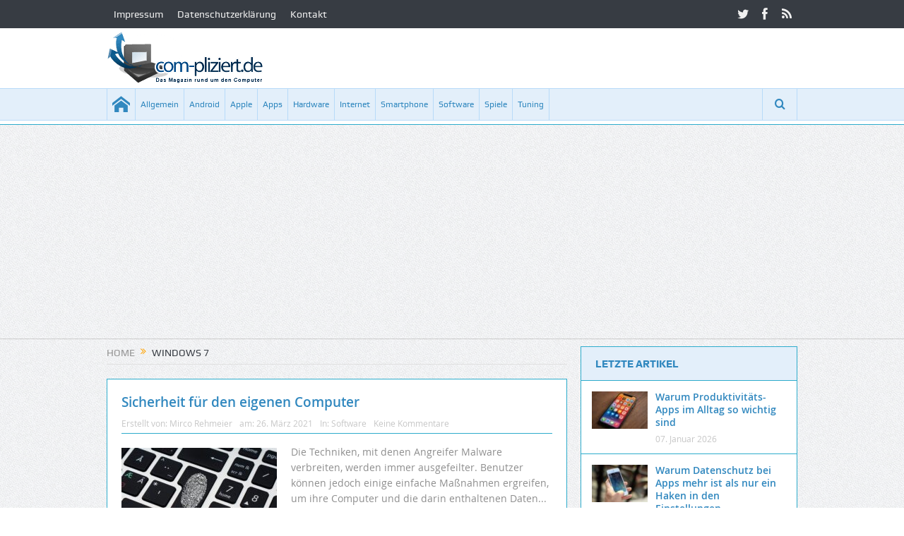

--- FILE ---
content_type: text/html; charset=UTF-8
request_url: https://com-pliziert.de/tag/windows-7/
body_size: 14656
content:
<!DOCTYPE html>
<!--[if lt IE 7]>      <html class="no-js lt-ie9 lt-ie8 lt-ie7" lang="de"> <![endif]-->
<!--[if IE 7]>         <html class="no-js lt-ie9 lt-ie8" lang="de"> <![endif]-->
<!--[if IE 8]>         <html class="no-js lt-ie9" lang="de"> <![endif]-->
<!--[if gt IE 8]><!--> <html class="no-js" lang="de"> <!--<![endif]-->
    <head>
	<meta charset="UTF-8" />
        <meta http-equiv="X-UA-Compatible" content="IE=edge,chrome=1">
	<title>Windows 7 Archives - com-pliziert.de</title>
	<link rel="profile" href="http://gmpg.org/xfn/11">
	<link rel="pingback" href="https://com-pliziert.de/xmlrpc.php">

<meta name="viewport" content="width=device-width, initial-scale=1, maximum-scale=1">
<link rel="shortcut icon" href="" />
<link rel="apple-touch-icon" href="https://com-pliziert.de/wp-content/themes/goodnews5/apple-touch-icon-precomposed.png" />

<link rel="pingback" href="https://com-pliziert.de/xmlrpc.php" />
        <!--[if lt IE 9]>
	<script src="https://com-pliziert.de/wp-content/themes/goodnews5/framework/helpers/js/html5.js"></script>
	<script src="https://com-pliziert.de/wp-content/themes/goodnews5/framework/helpers/js/IE9.js"></script>
	<![endif]-->
	<meta name='robots' content='index, follow, max-image-preview:large, max-snippet:-1, max-video-preview:-1' />

	<!-- This site is optimized with the Yoast SEO plugin v26.8 - https://yoast.com/product/yoast-seo-wordpress/ -->
	<link rel="canonical" href="https://com-pliziert.de/tag/windows-7/" />
	<link rel="next" href="https://com-pliziert.de/tag/windows-7/page/2/" />
	<meta property="og:locale" content="de_DE" />
	<meta property="og:type" content="article" />
	<meta property="og:title" content="Windows 7 Archives - com-pliziert.de" />
	<meta property="og:url" content="https://com-pliziert.de/tag/windows-7/" />
	<meta property="og:site_name" content="com-pliziert.de" />
	<meta name="twitter:card" content="summary_large_image" />
	<meta name="twitter:site" content="@compliziert" />
	<script type="application/ld+json" class="yoast-schema-graph">{"@context":"https://schema.org","@graph":[{"@type":"CollectionPage","@id":"https://com-pliziert.de/tag/windows-7/","url":"https://com-pliziert.de/tag/windows-7/","name":"Windows 7 Archives - com-pliziert.de","isPartOf":{"@id":"https://com-pliziert.de/#website"},"primaryImageOfPage":{"@id":"https://com-pliziert.de/tag/windows-7/#primaryimage"},"image":{"@id":"https://com-pliziert.de/tag/windows-7/#primaryimage"},"thumbnailUrl":"https://com-pliziert.de/wp-content/uploads/2021/03/Computer-Sicherheit.jpg","breadcrumb":{"@id":"https://com-pliziert.de/tag/windows-7/#breadcrumb"},"inLanguage":"de"},{"@type":"ImageObject","inLanguage":"de","@id":"https://com-pliziert.de/tag/windows-7/#primaryimage","url":"https://com-pliziert.de/wp-content/uploads/2021/03/Computer-Sicherheit.jpg","contentUrl":"https://com-pliziert.de/wp-content/uploads/2021/03/Computer-Sicherheit.jpg","width":1920,"height":1297,"caption":"Sicherheit für den eigenen Computer"},{"@type":"BreadcrumbList","@id":"https://com-pliziert.de/tag/windows-7/#breadcrumb","itemListElement":[{"@type":"ListItem","position":1,"name":"Home","item":"https://com-pliziert.de/"},{"@type":"ListItem","position":2,"name":"Windows 7"}]},{"@type":"WebSite","@id":"https://com-pliziert.de/#website","url":"https://com-pliziert.de/","name":"com-pliziert.de","description":"Das Magazin rund um Computer und Smartphone","publisher":{"@id":"https://com-pliziert.de/#organization"},"potentialAction":[{"@type":"SearchAction","target":{"@type":"EntryPoint","urlTemplate":"https://com-pliziert.de/?s={search_term_string}"},"query-input":{"@type":"PropertyValueSpecification","valueRequired":true,"valueName":"search_term_string"}}],"inLanguage":"de"},{"@type":"Organization","@id":"https://com-pliziert.de/#organization","name":"com-pliziert.de","url":"https://com-pliziert.de/","logo":{"@type":"ImageObject","inLanguage":"de","@id":"https://com-pliziert.de/#/schema/logo/image/","url":"https://com-pliziert.de/wp-content/uploads/2014/06/logo.png","contentUrl":"https://com-pliziert.de/wp-content/uploads/2014/06/logo.png","width":223,"height":85,"caption":"com-pliziert.de"},"image":{"@id":"https://com-pliziert.de/#/schema/logo/image/"},"sameAs":["https://www.facebook.com/pages/com-pliziertde/382718091819843","https://x.com/compliziert"]}]}</script>
	<!-- / Yoast SEO plugin. -->


<link rel='dns-prefetch' href='//www.googletagmanager.com' />
<link rel='dns-prefetch' href='//pagead2.googlesyndication.com' />
<link rel="alternate" type="application/rss+xml" title="com-pliziert.de &raquo; Feed" href="https://com-pliziert.de/feed/" />
<link rel="alternate" type="application/rss+xml" title="com-pliziert.de &raquo; Kommentar-Feed" href="https://com-pliziert.de/comments/feed/" />
<link rel="alternate" type="application/rss+xml" title="com-pliziert.de &raquo; Windows 7 Schlagwort-Feed" href="https://com-pliziert.de/tag/windows-7/feed/" />
<style id='wp-img-auto-sizes-contain-inline-css' type='text/css'>
img:is([sizes=auto i],[sizes^="auto," i]){contain-intrinsic-size:3000px 1500px}
/*# sourceURL=wp-img-auto-sizes-contain-inline-css */
</style>
<style id='wp-emoji-styles-inline-css' type='text/css'>

	img.wp-smiley, img.emoji {
		display: inline !important;
		border: none !important;
		box-shadow: none !important;
		height: 1em !important;
		width: 1em !important;
		margin: 0 0.07em !important;
		vertical-align: -0.1em !important;
		background: none !important;
		padding: 0 !important;
	}
/*# sourceURL=wp-emoji-styles-inline-css */
</style>
<style id='wp-block-library-inline-css' type='text/css'>
:root{--wp-block-synced-color:#7a00df;--wp-block-synced-color--rgb:122,0,223;--wp-bound-block-color:var(--wp-block-synced-color);--wp-editor-canvas-background:#ddd;--wp-admin-theme-color:#007cba;--wp-admin-theme-color--rgb:0,124,186;--wp-admin-theme-color-darker-10:#006ba1;--wp-admin-theme-color-darker-10--rgb:0,107,160.5;--wp-admin-theme-color-darker-20:#005a87;--wp-admin-theme-color-darker-20--rgb:0,90,135;--wp-admin-border-width-focus:2px}@media (min-resolution:192dpi){:root{--wp-admin-border-width-focus:1.5px}}.wp-element-button{cursor:pointer}:root .has-very-light-gray-background-color{background-color:#eee}:root .has-very-dark-gray-background-color{background-color:#313131}:root .has-very-light-gray-color{color:#eee}:root .has-very-dark-gray-color{color:#313131}:root .has-vivid-green-cyan-to-vivid-cyan-blue-gradient-background{background:linear-gradient(135deg,#00d084,#0693e3)}:root .has-purple-crush-gradient-background{background:linear-gradient(135deg,#34e2e4,#4721fb 50%,#ab1dfe)}:root .has-hazy-dawn-gradient-background{background:linear-gradient(135deg,#faaca8,#dad0ec)}:root .has-subdued-olive-gradient-background{background:linear-gradient(135deg,#fafae1,#67a671)}:root .has-atomic-cream-gradient-background{background:linear-gradient(135deg,#fdd79a,#004a59)}:root .has-nightshade-gradient-background{background:linear-gradient(135deg,#330968,#31cdcf)}:root .has-midnight-gradient-background{background:linear-gradient(135deg,#020381,#2874fc)}:root{--wp--preset--font-size--normal:16px;--wp--preset--font-size--huge:42px}.has-regular-font-size{font-size:1em}.has-larger-font-size{font-size:2.625em}.has-normal-font-size{font-size:var(--wp--preset--font-size--normal)}.has-huge-font-size{font-size:var(--wp--preset--font-size--huge)}.has-text-align-center{text-align:center}.has-text-align-left{text-align:left}.has-text-align-right{text-align:right}.has-fit-text{white-space:nowrap!important}#end-resizable-editor-section{display:none}.aligncenter{clear:both}.items-justified-left{justify-content:flex-start}.items-justified-center{justify-content:center}.items-justified-right{justify-content:flex-end}.items-justified-space-between{justify-content:space-between}.screen-reader-text{border:0;clip-path:inset(50%);height:1px;margin:-1px;overflow:hidden;padding:0;position:absolute;width:1px;word-wrap:normal!important}.screen-reader-text:focus{background-color:#ddd;clip-path:none;color:#444;display:block;font-size:1em;height:auto;left:5px;line-height:normal;padding:15px 23px 14px;text-decoration:none;top:5px;width:auto;z-index:100000}html :where(.has-border-color){border-style:solid}html :where([style*=border-top-color]){border-top-style:solid}html :where([style*=border-right-color]){border-right-style:solid}html :where([style*=border-bottom-color]){border-bottom-style:solid}html :where([style*=border-left-color]){border-left-style:solid}html :where([style*=border-width]){border-style:solid}html :where([style*=border-top-width]){border-top-style:solid}html :where([style*=border-right-width]){border-right-style:solid}html :where([style*=border-bottom-width]){border-bottom-style:solid}html :where([style*=border-left-width]){border-left-style:solid}html :where(img[class*=wp-image-]){height:auto;max-width:100%}:where(figure){margin:0 0 1em}html :where(.is-position-sticky){--wp-admin--admin-bar--position-offset:var(--wp-admin--admin-bar--height,0px)}@media screen and (max-width:600px){html :where(.is-position-sticky){--wp-admin--admin-bar--position-offset:0px}}

/*# sourceURL=wp-block-library-inline-css */
</style><style id='global-styles-inline-css' type='text/css'>
:root{--wp--preset--aspect-ratio--square: 1;--wp--preset--aspect-ratio--4-3: 4/3;--wp--preset--aspect-ratio--3-4: 3/4;--wp--preset--aspect-ratio--3-2: 3/2;--wp--preset--aspect-ratio--2-3: 2/3;--wp--preset--aspect-ratio--16-9: 16/9;--wp--preset--aspect-ratio--9-16: 9/16;--wp--preset--color--black: #000000;--wp--preset--color--cyan-bluish-gray: #abb8c3;--wp--preset--color--white: #ffffff;--wp--preset--color--pale-pink: #f78da7;--wp--preset--color--vivid-red: #cf2e2e;--wp--preset--color--luminous-vivid-orange: #ff6900;--wp--preset--color--luminous-vivid-amber: #fcb900;--wp--preset--color--light-green-cyan: #7bdcb5;--wp--preset--color--vivid-green-cyan: #00d084;--wp--preset--color--pale-cyan-blue: #8ed1fc;--wp--preset--color--vivid-cyan-blue: #0693e3;--wp--preset--color--vivid-purple: #9b51e0;--wp--preset--gradient--vivid-cyan-blue-to-vivid-purple: linear-gradient(135deg,rgb(6,147,227) 0%,rgb(155,81,224) 100%);--wp--preset--gradient--light-green-cyan-to-vivid-green-cyan: linear-gradient(135deg,rgb(122,220,180) 0%,rgb(0,208,130) 100%);--wp--preset--gradient--luminous-vivid-amber-to-luminous-vivid-orange: linear-gradient(135deg,rgb(252,185,0) 0%,rgb(255,105,0) 100%);--wp--preset--gradient--luminous-vivid-orange-to-vivid-red: linear-gradient(135deg,rgb(255,105,0) 0%,rgb(207,46,46) 100%);--wp--preset--gradient--very-light-gray-to-cyan-bluish-gray: linear-gradient(135deg,rgb(238,238,238) 0%,rgb(169,184,195) 100%);--wp--preset--gradient--cool-to-warm-spectrum: linear-gradient(135deg,rgb(74,234,220) 0%,rgb(151,120,209) 20%,rgb(207,42,186) 40%,rgb(238,44,130) 60%,rgb(251,105,98) 80%,rgb(254,248,76) 100%);--wp--preset--gradient--blush-light-purple: linear-gradient(135deg,rgb(255,206,236) 0%,rgb(152,150,240) 100%);--wp--preset--gradient--blush-bordeaux: linear-gradient(135deg,rgb(254,205,165) 0%,rgb(254,45,45) 50%,rgb(107,0,62) 100%);--wp--preset--gradient--luminous-dusk: linear-gradient(135deg,rgb(255,203,112) 0%,rgb(199,81,192) 50%,rgb(65,88,208) 100%);--wp--preset--gradient--pale-ocean: linear-gradient(135deg,rgb(255,245,203) 0%,rgb(182,227,212) 50%,rgb(51,167,181) 100%);--wp--preset--gradient--electric-grass: linear-gradient(135deg,rgb(202,248,128) 0%,rgb(113,206,126) 100%);--wp--preset--gradient--midnight: linear-gradient(135deg,rgb(2,3,129) 0%,rgb(40,116,252) 100%);--wp--preset--font-size--small: 13px;--wp--preset--font-size--medium: 20px;--wp--preset--font-size--large: 36px;--wp--preset--font-size--x-large: 42px;--wp--preset--spacing--20: 0.44rem;--wp--preset--spacing--30: 0.67rem;--wp--preset--spacing--40: 1rem;--wp--preset--spacing--50: 1.5rem;--wp--preset--spacing--60: 2.25rem;--wp--preset--spacing--70: 3.38rem;--wp--preset--spacing--80: 5.06rem;--wp--preset--shadow--natural: 6px 6px 9px rgba(0, 0, 0, 0.2);--wp--preset--shadow--deep: 12px 12px 50px rgba(0, 0, 0, 0.4);--wp--preset--shadow--sharp: 6px 6px 0px rgba(0, 0, 0, 0.2);--wp--preset--shadow--outlined: 6px 6px 0px -3px rgb(255, 255, 255), 6px 6px rgb(0, 0, 0);--wp--preset--shadow--crisp: 6px 6px 0px rgb(0, 0, 0);}:where(.is-layout-flex){gap: 0.5em;}:where(.is-layout-grid){gap: 0.5em;}body .is-layout-flex{display: flex;}.is-layout-flex{flex-wrap: wrap;align-items: center;}.is-layout-flex > :is(*, div){margin: 0;}body .is-layout-grid{display: grid;}.is-layout-grid > :is(*, div){margin: 0;}:where(.wp-block-columns.is-layout-flex){gap: 2em;}:where(.wp-block-columns.is-layout-grid){gap: 2em;}:where(.wp-block-post-template.is-layout-flex){gap: 1.25em;}:where(.wp-block-post-template.is-layout-grid){gap: 1.25em;}.has-black-color{color: var(--wp--preset--color--black) !important;}.has-cyan-bluish-gray-color{color: var(--wp--preset--color--cyan-bluish-gray) !important;}.has-white-color{color: var(--wp--preset--color--white) !important;}.has-pale-pink-color{color: var(--wp--preset--color--pale-pink) !important;}.has-vivid-red-color{color: var(--wp--preset--color--vivid-red) !important;}.has-luminous-vivid-orange-color{color: var(--wp--preset--color--luminous-vivid-orange) !important;}.has-luminous-vivid-amber-color{color: var(--wp--preset--color--luminous-vivid-amber) !important;}.has-light-green-cyan-color{color: var(--wp--preset--color--light-green-cyan) !important;}.has-vivid-green-cyan-color{color: var(--wp--preset--color--vivid-green-cyan) !important;}.has-pale-cyan-blue-color{color: var(--wp--preset--color--pale-cyan-blue) !important;}.has-vivid-cyan-blue-color{color: var(--wp--preset--color--vivid-cyan-blue) !important;}.has-vivid-purple-color{color: var(--wp--preset--color--vivid-purple) !important;}.has-black-background-color{background-color: var(--wp--preset--color--black) !important;}.has-cyan-bluish-gray-background-color{background-color: var(--wp--preset--color--cyan-bluish-gray) !important;}.has-white-background-color{background-color: var(--wp--preset--color--white) !important;}.has-pale-pink-background-color{background-color: var(--wp--preset--color--pale-pink) !important;}.has-vivid-red-background-color{background-color: var(--wp--preset--color--vivid-red) !important;}.has-luminous-vivid-orange-background-color{background-color: var(--wp--preset--color--luminous-vivid-orange) !important;}.has-luminous-vivid-amber-background-color{background-color: var(--wp--preset--color--luminous-vivid-amber) !important;}.has-light-green-cyan-background-color{background-color: var(--wp--preset--color--light-green-cyan) !important;}.has-vivid-green-cyan-background-color{background-color: var(--wp--preset--color--vivid-green-cyan) !important;}.has-pale-cyan-blue-background-color{background-color: var(--wp--preset--color--pale-cyan-blue) !important;}.has-vivid-cyan-blue-background-color{background-color: var(--wp--preset--color--vivid-cyan-blue) !important;}.has-vivid-purple-background-color{background-color: var(--wp--preset--color--vivid-purple) !important;}.has-black-border-color{border-color: var(--wp--preset--color--black) !important;}.has-cyan-bluish-gray-border-color{border-color: var(--wp--preset--color--cyan-bluish-gray) !important;}.has-white-border-color{border-color: var(--wp--preset--color--white) !important;}.has-pale-pink-border-color{border-color: var(--wp--preset--color--pale-pink) !important;}.has-vivid-red-border-color{border-color: var(--wp--preset--color--vivid-red) !important;}.has-luminous-vivid-orange-border-color{border-color: var(--wp--preset--color--luminous-vivid-orange) !important;}.has-luminous-vivid-amber-border-color{border-color: var(--wp--preset--color--luminous-vivid-amber) !important;}.has-light-green-cyan-border-color{border-color: var(--wp--preset--color--light-green-cyan) !important;}.has-vivid-green-cyan-border-color{border-color: var(--wp--preset--color--vivid-green-cyan) !important;}.has-pale-cyan-blue-border-color{border-color: var(--wp--preset--color--pale-cyan-blue) !important;}.has-vivid-cyan-blue-border-color{border-color: var(--wp--preset--color--vivid-cyan-blue) !important;}.has-vivid-purple-border-color{border-color: var(--wp--preset--color--vivid-purple) !important;}.has-vivid-cyan-blue-to-vivid-purple-gradient-background{background: var(--wp--preset--gradient--vivid-cyan-blue-to-vivid-purple) !important;}.has-light-green-cyan-to-vivid-green-cyan-gradient-background{background: var(--wp--preset--gradient--light-green-cyan-to-vivid-green-cyan) !important;}.has-luminous-vivid-amber-to-luminous-vivid-orange-gradient-background{background: var(--wp--preset--gradient--luminous-vivid-amber-to-luminous-vivid-orange) !important;}.has-luminous-vivid-orange-to-vivid-red-gradient-background{background: var(--wp--preset--gradient--luminous-vivid-orange-to-vivid-red) !important;}.has-very-light-gray-to-cyan-bluish-gray-gradient-background{background: var(--wp--preset--gradient--very-light-gray-to-cyan-bluish-gray) !important;}.has-cool-to-warm-spectrum-gradient-background{background: var(--wp--preset--gradient--cool-to-warm-spectrum) !important;}.has-blush-light-purple-gradient-background{background: var(--wp--preset--gradient--blush-light-purple) !important;}.has-blush-bordeaux-gradient-background{background: var(--wp--preset--gradient--blush-bordeaux) !important;}.has-luminous-dusk-gradient-background{background: var(--wp--preset--gradient--luminous-dusk) !important;}.has-pale-ocean-gradient-background{background: var(--wp--preset--gradient--pale-ocean) !important;}.has-electric-grass-gradient-background{background: var(--wp--preset--gradient--electric-grass) !important;}.has-midnight-gradient-background{background: var(--wp--preset--gradient--midnight) !important;}.has-small-font-size{font-size: var(--wp--preset--font-size--small) !important;}.has-medium-font-size{font-size: var(--wp--preset--font-size--medium) !important;}.has-large-font-size{font-size: var(--wp--preset--font-size--large) !important;}.has-x-large-font-size{font-size: var(--wp--preset--font-size--x-large) !important;}
/*# sourceURL=global-styles-inline-css */
</style>

<style id='classic-theme-styles-inline-css' type='text/css'>
/*! This file is auto-generated */
.wp-block-button__link{color:#fff;background-color:#32373c;border-radius:9999px;box-shadow:none;text-decoration:none;padding:calc(.667em + 2px) calc(1.333em + 2px);font-size:1.125em}.wp-block-file__button{background:#32373c;color:#fff;text-decoration:none}
/*# sourceURL=/wp-includes/css/classic-themes.min.css */
</style>
<link rel="stylesheet" href="https://com-pliziert.de/wp-content/cache/minify/e946f.css" media="all" />





<script src="https://com-pliziert.de/wp-content/cache/minify/f77c3.js"></script>




<!-- Google Tag (gtac.js) durch Site-Kit hinzugefügt -->
<!-- Von Site Kit hinzugefügtes Google-Analytics-Snippet -->
<script type="text/javascript" src="https://www.googletagmanager.com/gtag/js?id=GT-WB5RM53" id="google_gtagjs-js" async></script>
<script type="text/javascript" id="google_gtagjs-js-after">
/* <![CDATA[ */
window.dataLayer = window.dataLayer || [];function gtag(){dataLayer.push(arguments);}
gtag("set","linker",{"domains":["com-pliziert.de"]});
gtag("js", new Date());
gtag("set", "developer_id.dZTNiMT", true);
gtag("config", "GT-WB5RM53");
//# sourceURL=google_gtagjs-js-after
/* ]]> */
</script>
<link rel="https://api.w.org/" href="https://com-pliziert.de/wp-json/" /><link rel="alternate" title="JSON" type="application/json" href="https://com-pliziert.de/wp-json/wp/v2/tags/7" /><link rel="EditURI" type="application/rsd+xml" title="RSD" href="https://com-pliziert.de/xmlrpc.php?rsd" />

<meta name="generator" content="Site Kit by Google 1.170.0" /><script src="https://analytics.ahrefs.com/analytics.js" data-key="zNyxyzNinDq/7uJp3LYo3w" async></script>
<!-- Durch Site Kit hinzugefügte Google AdSense Metatags -->
<meta name="google-adsense-platform-account" content="ca-host-pub-2644536267352236">
<meta name="google-adsense-platform-domain" content="sitekit.withgoogle.com">
<!-- Beende durch Site Kit hinzugefügte Google AdSense Metatags -->

<!-- Von Site Kit hinzugefügtes Google-AdSense-Snippet -->
<script type="text/javascript" async="async" src="https://pagead2.googlesyndication.com/pagead/js/adsbygoogle.js?client=ca-pub-2379386605506495&amp;host=ca-host-pub-2644536267352236" crossorigin="anonymous"></script>

<!-- Ende des von Site Kit hinzugefügten Google-AdSense-Snippets -->
<style type="text/css" title="dynamic-css" class="options-output">{color:transparent;}.top_banner{background-color:transparent;}body{color:#8e8e8e;}h1, h2, h3, h4, h5, h6{color:#3188bf;}{color:#e3effa;}input,select,textarea, .mom-select, #footer input,#footer select, #footer textarea, #bbpress-forums #bbp-your-profile fieldset input, #bbpress-forums #bbp-your-profile fieldset textarea, .mom-select:before{background-color:#e3effa;}{color:#2daccc;}input,select,textarea, .mom-select, #footer input,#footer select, #footer textarea, #bbpress-forums #bbp-your-profile fieldset input, #bbpress-forums #bbp-your-profile fieldset textarea, .mom-select:before{border-color:#2daccc;}input,select,textarea, .mom-select, #footer input,#footer select, #footer textarea, #bbpress-forums #bbp-your-profile fieldset input, #bbpress-forums #bbp-your-profile fieldset textarea, .mom-select:before{color:#3188bf;}{color:#e3effa;}.button, #commentform #submit-comment, input[type="submit"], #bbpress-forums #bbp-single-user-details + ul li a, #footer .button, .bbp-search-form #bbp_search_submit{background-color:#e3effa;}.button, #commentform #submit-comment, input[type="submit"], #bbpress-forums #bbp-single-user-details + ul li a, #footer .button, .bbp-search-form #bbp_search_submit{color:#3188bf;}.button:hover, #commentform #submit-comment:hover, input[type="submit"]:hover, #bbpress-forums #bbp-single-user-details + ul li a:hover, #footer .button:hover, .bbp-search-form #bbp_search_submit:hover{color:#2daccc;}.navigation-inner,#navigation .nav-button, .nb-inner-wrap .search-results-title, .show_all_results, .nb-inner-wrap ul.s-results .s-img .post_format{background-color:#e3effa;}{color:#b8dbf9;}#navigation, .navigation-inner, #navigation .main-menu > li, #navigation .main-menu > li:last-child,  #navigation .nav-button, .nb-inner-wrap ul.s-results li, .nb-inner-wrap .search-results-title, .show_all_results, .nb-inner-wrap ul.s-results .s-img .post_format, .nb-inner-wrap .nb-inner,ul.main-menu > li:not(.mom_mega):not(.mom_mega_cats) ul.sub-menu, ul.main-menu > li:not(.mom_mega):not(.mom_mega_cats) ul.sub-menu li, #navigation .main-menu > li .cats-mega-wrap, #navigation .main-menu > li .cats-mega-wrap .cats-mega-inner, ul.main-menu > li .cats-mega-wrap ul.sub-menu li, #navigation .main-menu > li .cats-mega-wrap .subcat .mom-cat-latest .view_all_posts, #navigation .main-menu > li .cats-mega-wrap .subcat ul li, #navigation .main-menu > li .cats-mega-wrap.mom_cats_horizontal .subcat .mom-cat-latest li, ul.main-menu li.mom_mega .mom_mega_wrap ul li a, ul.main-menu li.mom_mega .mega_col_title > a, #navigation, #navigation .main-menu > li:hover > a, #navigation .main-menu > li.current-menu-item > a, .navigation_highlight_ancestor #navigation .main-menu > li.current-menu-ancestor > a, .navigation_highlight_ancestor #navigation .main-menu > li.current-menu-parent > a, #navigation .main-menu > li:hover > a:before, #navigation .main-menu > li.current-menu-item > a:before, .navigation_highlight_ancestor #navigation .main-menu > li.current-menu-ancestor > a:before, .navigation_highlight_ancestor #navigation .main-menu > li.current-menu-parent > a:before, ul.main-menu > li:not(.mom_mega):not(.mom_mega_cats) ul.sub-menu, ul.main-menu > li:not(.mom_mega):not(.mom_mega_cats) ul.sub-menu li, #navigation .main-menu > li .cats-mega-wrap, ul.main-menu > li:not(.mom_mega) ul.sub-menu li, .main-menu .mom_mega.menu-item-depth-0 > .mom_mega_wrap:before, #navigation .main-menu li.mom_mega.menu-item-depth-0 > .mom_mega_wrap, .device-menu-holder, #navigation .device-menu, #navigation .device-menu li.menu-item, #navigation .device-menu li .responsive-caret, #navigation .device-menu li.dm-active.mom_mega.menu-item-depth-0 > a {border-color:#b8dbf9;}#navigation .main-menu > li .cats-mega-wrap .cats-mega-inner:before{background-color:#b8dbf9;}{color:#2daccc;}#navigation{border-bottom-color:#2daccc;}.main-menu > li:not(.current-menu-item):not(.current-menu-ancestor) > a, #navigation .nav-button, .nb-inner-wrap ul.s-results .s-details h4, .nb-inner-wrap .search-results-title, .show_all_results a,  .ajax_search_results .sw-not_found{color:#3188bf;}#navigation .main-menu > li:hover > a, #navigation .main-menu > li.current-menu-item > a, .navigation_highlight_ancestor #navigation .main-menu > li.current-menu-ancestor > a, .navigation_highlight_ancestor #navigation .main-menu > li.current-menu-parent > a, ul.main-menu > li:not(.mom_mega) ul.sub-menu li a, ul.main-menu li.mom_mega .mega_col_title > a, ul.main-menu li.mom_mega .mom_mega_wrap ul li a, .device-menu-holder, .device-menu-holder .mh-icon, .the_menu_holder_area i, .device-menu-holder .mh-caret, #navigation .device-menu li.menu-item a i, #navigation .device-menu li.menu-item > a, #navigation .device-menu li .responsive-caret{color:#0075bf;}{color:#2daccc;}.base-box, .sidebar .widget, .comment-form, div.bbp-template-notice, div.indicator-hint, #bbpress-forums fieldset.bbp-form legend, .scrolling-box:before, .news-box .older-articles ul.two-cols li, .news-box .older-articles ul li, .news-box .nb-footer, .nb-style3 .older-articles, .nb-style1 .nb1-older-articles ul.two-cols:before, .nb-style1 .recent-news, .sidebar .mom-posts-widget .mpw-post, .news-list .nl-item, .scrolling-box .owl-item, .mom-carousel .owl-wrapper, .sidebar .mom-recent-comments ul li, .blog-post .bp-head, .widget ul.twiter-list > li, .fs-image-nav .fs-prev, .fs-image-nav .fs-next, .fs-image-nav, .feature-slider.new-style .fs-image-nav:before, .news-box .nb-header, .sidebar .widget .widget-head, .main_tabs .tabs li, .base-box .base-box, .tabs_v3 ul.tabs li, .tabs_v1 ul.tabs li, .tabs_v2 ul.tabs li, .tabs_v3 ul.tabs li, .main_tabs .tabs, .layout-boxed .base-box, .layout-boxed .sidebar .widget, .layout-boxed .comment-form, .layout-boxed div.bbp-template-notice, .layout-boxed div.indicator-hint, .layout-boxed #bbpress-forums fieldset.bbp-form legend, ul.products li .product-inner, ul.products li .product-inner, ul.products li .mom_product_thumbnail, .widget.woocommerce:not(.widget_product_categories):not(.widget_layered_nav) ul li, .summary .woocommerce-product-rating{border-color:#2daccc;}.scrolling-box:after, .nb-style2 .older-articles .two-cols:before, .tabs_v3:before, .tabs_v1:before, .tabs_v2:before{background-color:#2daccc;}{color:#e3effa;}.news-box .nb-header, .sidebar .widget .widget-head, .news-box .nb-header .nb-title a, .news-box .nb-header .nb-title span, .sidebar .widget .widget-title span, .main_tabs .tabs{background-color:#e3effa;}.news-box .nb-header, .sidebar .widget .widget-head, .news-box .nb-header .nb-title a, .news-box .nb-header .nb-title span, .sidebar .widget .widget-title span{color:#3188bf;}</style><style type="text/css">
    
.header > .inner, .header .logo {
line-height: 85px;
height: 85px;
}
.show_all_results a i, .search-wrap ul.s-results .s-img .post_format {
color: #3188bf;
}
::-webkit-input-placeholder {
color:#3188bf;
}
 :-moz-placeholder { /* Firefox 18- */
color:#3188bf;  
}
::-moz-placeholder {  /* Firefox 19+ */
color:#3188bf;  
}
:-ms-input-placeholder {  
color:#3188bf;  
}
.asf-el .mom-select select, .asf-el .mom-select select:focus {
text-shadow:0 0 0 #3188bf;  
}
/* Category background */
</style>
    </head>
    <body class="archive tag tag-windows-7 tag-7 wp-theme-goodnews5 right-sidebar sticky_navigation_on navigation_highlight_ancestor no-post-format-icons time_in_twelve_format open_images_in_lightbox" itemscope="itemscope" itemtype="http://schema.org/WebPage">
    
        <!--[if lt IE 7]>
            <p class="browsehappy">You are using an <strong>outdated</strong> browser. Please <a href="http://browsehappy.com/">upgrade your browser</a> to improve your experience.</p>
        <![endif]-->
        <div class="boxed-wrap clearfix">
	    <div id="header-wrapper">
                         <div class="topbar">
  <div class="inner">
            <div class="top-left-content">
                 			     <ul id="menu-top-nav" class="top-nav mom_visibility_desktop"><li id="menu-item-2199" class="menu-item menu-item-type-post_type menu-item-object-page menu-item-2199"><a href="https://com-pliziert.de/impressum/">Impressum</a></li>
<li id="menu-item-3746" class="menu-item menu-item-type-post_type menu-item-object-page menu-item-privacy-policy menu-item-3746"><a rel="privacy-policy" href="https://com-pliziert.de/datenschutz/">Datenschutzerklärung</a></li>
<li id="menu-item-2198" class="menu-item menu-item-type-post_type menu-item-object-page menu-item-2198"><a href="https://com-pliziert.de/kontakt/">Kontakt</a></li>
</ul>
     			     <div class="mom_visibility_device device-top-menu-wrap">
			      <div class="top-menu-holder"><i class="fa-icon-reorder mh-icon"></i></div>
			      <ul id="menu-top-nav-1" class="device-top-nav"><li class="menu-item menu-item-type-post_type menu-item-object-page menu-item-2199"><a href="https://com-pliziert.de/impressum/">Impressum</a></li>
<li class="menu-item menu-item-type-post_type menu-item-object-page menu-item-privacy-policy menu-item-3746"><a rel="privacy-policy" href="https://com-pliziert.de/datenschutz/">Datenschutzerklärung</a></li>
<li class="menu-item menu-item-type-post_type menu-item-object-page menu-item-2198"><a href="https://com-pliziert.de/kontakt/">Kontakt</a></li>
</ul>			     </div>

                        </div> <!--tb left-->
        <div class="top-right-content">
            		    <ul class="mom-social-icons">
                    <li class="twitter"><a target="_blank" class="vector_icon" href="https://twitter.com/compliziert"><i class="fa-icon-twitter"></i></a></li>
        
                <li class="facebook"><a target="_blank" class="vector_icon" href="https://www.facebook.com/compliziert"><i class="fa-icon-facebook "></i></a></li>        
        
        
        
        
        
        
        

        

        
                                     <li class="rss"><a target="_blank" class="vector_icon" href="https://com-pliziert.de/feed/"><i class="fa-icon-rss"></i></a></li>
        	
	    </ul>
                    </div> <!--tb right-->
</div>
 </div> <!--topbar-->
             <header class="header " itemscope="itemscope" itemtype="http://schema.org/WPHeader" role="banner">
                <div class="inner">
						                    <div class="logo">
					                    <a href="https://com-pliziert.de">
		                                                    <img src="https://com-pliziert.de/wp-content/uploads/2014/06/logo.png" alt="com-pliziert.de" width="223" height="85" />
                                                                                               <img class="mom_retina_logo" src="https://com-pliziert.de/wp-content/uploads/2014/06/logo.png" width="223" height="85" alt="com-pliziert.de" />
                                                		                    </a>

					
                    </div>
                    
                <div class="clear"></div>
                </div>
            </header>
	    	    </div> <!--header wrap-->
                                    <nav id="navigation" itemtype="http://schema.org/SiteNavigationElement" itemscope="itemscope" role="navigation" class="dd-effect-slide ">
                <div class="navigation-inner">
                <div class="inner">
                                                                <ul id="menu-main-menu" class="main-menu mom_visibility_desktop"><li id="menu-item-357" class="home menu-item menu-item-type-custom menu-item-object-custom menu-item-home mom_default_menu_item menu-item-iconsOnly menu-item-depth-0"><a href="https://com-pliziert.de"><i class="icon_only momizat-icon-home"></i><span class="icon_only_label">Home</span></a></li>
<li id="menu-item-1469" class="menu-item menu-item-type-taxonomy menu-item-object-category mom_default_menu_item menu-item-depth-0"><a href="https://com-pliziert.de/category/allgemein/">Allgemein</a></li>
<li id="menu-item-920" class="menu-item menu-item-type-taxonomy menu-item-object-category mom_default_menu_item menu-item-depth-0"><a href="https://com-pliziert.de/category/android/">Android</a></li>
<li id="menu-item-924" class="menu-item menu-item-type-taxonomy menu-item-object-category mom_default_menu_item menu-item-depth-0"><a href="https://com-pliziert.de/category/apple/">Apple</a></li>
<li id="menu-item-1470" class="menu-item menu-item-type-taxonomy menu-item-object-category mom_default_menu_item menu-item-depth-0"><a href="https://com-pliziert.de/category/apps/">Apps</a></li>
<li id="menu-item-355" class="menu-item menu-item-type-taxonomy menu-item-object-category mom_default_menu_item menu-item-depth-0"><a href="https://com-pliziert.de/category/hardware/">Hardware</a></li>
<li id="menu-item-1590" class="menu-item menu-item-type-taxonomy menu-item-object-category mom_default_menu_item menu-item-depth-0"><a href="https://com-pliziert.de/category/internet/">Internet</a></li>
<li id="menu-item-919" class="menu-item menu-item-type-taxonomy menu-item-object-category mom_default_menu_item menu-item-depth-0"><a href="https://com-pliziert.de/category/smartphone/">Smartphone</a></li>
<li id="menu-item-352" class="menu-item menu-item-type-taxonomy menu-item-object-category mom_default_menu_item menu-item-depth-0"><a href="https://com-pliziert.de/category/software/">Software</a></li>
<li id="menu-item-356" class="menu-item menu-item-type-taxonomy menu-item-object-category mom_default_menu_item menu-item-depth-0"><a href="https://com-pliziert.de/category/spiele/">Spiele</a></li>
<li id="menu-item-354" class="menu-item menu-item-type-taxonomy menu-item-object-category mom_default_menu_item menu-item-depth-0"><a href="https://com-pliziert.de/category/tuning/">Tuning</a></li>
</ul>                                                                <div class="device-menu-wrap mom_visibility_device">
                        <div id="menu-holder" class="device-menu-holder">
                            <i class="fa-icon-align-justify mh-icon"></i> <span class="the_menu_holder_area"><i class="dmh-icon"></i>Menu</span><i class="mh-caret"></i>
                        </div>
                        <ul id="menu-main-menu-1" class="device-menu mom_visibility_device"><li id="menu-item-357" class="home menu-item menu-item-type-custom menu-item-object-custom menu-item-home mom_default_menu_item menu-item-iconsOnly menu-item-depth-0"><a href="https://com-pliziert.de"><i class="icon_only momizat-icon-home"></i><span class="icon_only_label">Home</span></a></li>
<li id="menu-item-1469" class="menu-item menu-item-type-taxonomy menu-item-object-category mom_default_menu_item menu-item-depth-0"><a href="https://com-pliziert.de/category/allgemein/">Allgemein</a></li>
<li id="menu-item-920" class="menu-item menu-item-type-taxonomy menu-item-object-category mom_default_menu_item menu-item-depth-0"><a href="https://com-pliziert.de/category/android/">Android</a></li>
<li id="menu-item-924" class="menu-item menu-item-type-taxonomy menu-item-object-category mom_default_menu_item menu-item-depth-0"><a href="https://com-pliziert.de/category/apple/">Apple</a></li>
<li id="menu-item-1470" class="menu-item menu-item-type-taxonomy menu-item-object-category mom_default_menu_item menu-item-depth-0"><a href="https://com-pliziert.de/category/apps/">Apps</a></li>
<li id="menu-item-355" class="menu-item menu-item-type-taxonomy menu-item-object-category mom_default_menu_item menu-item-depth-0"><a href="https://com-pliziert.de/category/hardware/">Hardware</a></li>
<li id="menu-item-1590" class="menu-item menu-item-type-taxonomy menu-item-object-category mom_default_menu_item menu-item-depth-0"><a href="https://com-pliziert.de/category/internet/">Internet</a></li>
<li id="menu-item-919" class="menu-item menu-item-type-taxonomy menu-item-object-category mom_default_menu_item menu-item-depth-0"><a href="https://com-pliziert.de/category/smartphone/">Smartphone</a></li>
<li id="menu-item-352" class="menu-item menu-item-type-taxonomy menu-item-object-category mom_default_menu_item menu-item-depth-0"><a href="https://com-pliziert.de/category/software/">Software</a></li>
<li id="menu-item-356" class="menu-item menu-item-type-taxonomy menu-item-object-category mom_default_menu_item menu-item-depth-0"><a href="https://com-pliziert.de/category/spiele/">Spiele</a></li>
<li id="menu-item-354" class="menu-item menu-item-type-taxonomy menu-item-object-category mom_default_menu_item menu-item-depth-0"><a href="https://com-pliziert.de/category/tuning/">Tuning</a></li>
</ul>                        </div>
                                            		    <div class="nav-buttons">
                                        		                        <span class="nav-button nav-search">
                        <i class="fa-icon-search"></i>
                    </span>
                    <div class="nb-inner-wrap search-wrap border-box">
                        <div class="nb-inner sw-inner">
                        <div class="search-form mom-search-form">
                            <form method="get" action="https://com-pliziert.de">
                                <input class="sf" type="text" placeholder="Search ..." autocomplete="off" name="s">
                                <button class="button" type="submit"><i class="fa-icon-search"></i></button>
                            </form>
                            <span class="sf-loading"><img src="https://com-pliziert.de/wp-content/themes/goodnews5/images/ajax-search-nav.gif" alt="loading..." width="16" height="16"></span>
                        </div>
                    <div class="ajax_search_results">
                    </div> <!--ajax search results-->
                    </div> <!--sw inner-->
                    </div> <!--search wrap-->
                    
        		    </div> <!--nav-buttons-->

                </div>
                </div> <!--nav inner-->
            </nav> <!--Navigation-->
            	    <div class="boxed-content-wrapper clearfix">
                        <div class="boxed-content-wrapper-gap" style="height:20px;"></div>
                         <div style="margin-top:-17px; margin-bottom:20px;"></div>
            
            <div class="inner">
                            </div>

            <div class="inner">
            <div class="main_container">
            <div class="main-col">
                <div class="category-title">
                    <div class="mom_breadcrumb breadcrumb breadcrumbs"><div class="breadcrumbs-plus">
<span itemscope><a itemprop="url" href="https://com-pliziert.de/" class="home"><span itemprop="title">Home</span></a></span> <span class='separator'><i class="sep fa-icon-double-angle-right"></i></span> Windows 7</div></div>                                                        </div>
                                                
		                
                                
                                                        <div class="base-box blog-post default-blog-post bp-horizontal-share post-3329 post type-post status-publish format-standard has-post-thumbnail category-software tag-betriebssystem tag-browser tag-cloud tag-computer tag-e-mail tag-einstellungen tag-festplatte tag-internet tag-kosten tag-losungen tag-microsoft tag-netzwerk tag-passwort tag-pc tag-sicherheit tag-software tag-technik tag-usb-stick tag-viren tag-virensoftware tag-windows tag-windows-7">
    <div class="bp-entry">
        <div class="bp-head">
            <h2><a href="https://com-pliziert.de/sicherheit-fuer-den-eigenen-computer/">Sicherheit für den eigenen Computer</a></h2>
            <div class="mom-post-meta bp-meta"><span class="author vcard">Erstellt von: <span class="fn" itemprop="name"><a href="https://com-pliziert.de/author/mirco/">Mirco Rehmeier</a></span></span><span>am: <time datetime="2021-03-26T11:47:34+01:00" class="updated">26. März 2021</time></span><span>In: <a href="https://com-pliziert.de/category/software/" title="View all posts in Software">Software</a></span><span><a href="https://com-pliziert.de/sicherheit-fuer-den-eigenen-computer/#respond">Keine Kommentare</a></span></div>        </div> <!--blog post head-->
        <div class="bp-details">
		            <div class="post-img">
                <a href="https://com-pliziert.de/sicherheit-fuer-den-eigenen-computer/">
                	<img src="https://com-pliziert.de/wp-content/uploads/2021/03/Computer-Sicherheit-220x140.jpg" data-hidpi="https://com-pliziert.de/wp-content/uploads/2021/03/Computer-Sicherheit-610x380.jpg" alt="Sicherheit für den eigenen Computer" width="220" height="140">                </a>
                <span class="post-format-icon"></span>
            </div> <!--img-->
	                                                    <P>
                                    Die Techniken, mit denen Angreifer Malware verbreiten, werden immer ausgefeilter. Benutzer können jedoch einige einfache Maßnahmen ergreifen, um ihre Computer und die darin enthaltenen Daten...				   <a href="https://com-pliziert.de/sicherheit-fuer-den-eigenen-computer/" class="read-more-link">Weiterlesen <i class="fa-icon-double-angle-right"></i></a>
				</P>
                                        <div class="clear"></div>
        </div> <!--details-->
    </div> <!--entry-->
        <div class="clear"></div>
</div> <!--blog post-->
                                            <div class="base-box blog-post default-blog-post bp-horizontal-share post-2204 post type-post status-publish format-standard category-tuning tag-arbeitsspeicher tag-betriebssystem tag-festplatte tag-pc tag-programme-2 tag-technik tag-tricks tag-windows tag-windows-7 tag-windows-vista">
    <div class="bp-entry">
        <div class="bp-head">
            <h2><a href="https://com-pliziert.de/erweiterter-arbeitsspeicher/">Höhere Rechnerleistung durch erweiterten Arbeitsspeicher</a></h2>
            <div class="mom-post-meta bp-meta"><span class="author vcard">Erstellt von: <span class="fn" itemprop="name"><a href="https://com-pliziert.de/author/mirco/">Mirco Rehmeier</a></span></span><span>am: <time datetime="2014-04-28T12:43:58+02:00" class="updated">28. April 2014</time></span><span>In: <a href="https://com-pliziert.de/category/tuning/" title="View all posts in Tuning">Tuning</a></span><span><a href="https://com-pliziert.de/erweiterter-arbeitsspeicher/#respond">Keine Kommentare</a></span></div>        </div> <!--blog post head-->
        <div class="bp-details">
		            <div class="post-img">
                <a href="https://com-pliziert.de/erweiterter-arbeitsspeicher/">
                	<img src="https://com-pliziert.de/wp-content/uploads/2014/04/ddr2-250x143.jpg" data-hidpi="https://com-pliziert.de/wp-content/uploads/2014/04/ddr2-250x143.jpg" alt="Höhere Rechnerleistung durch erweiterten Arbeitsspeicher" width="220" height="140">                </a>
                <span class="post-format-icon"></span>
            </div> <!--img-->
	                                                    <P>
                                    Nichts ist für PC-Nutzer quälender als ein langsamer Rechner. Grund ist oftmals, dass sich trotz Extra-Arbeitsspeicher Daten auf der Festplatte ansammeln.				   <a href="https://com-pliziert.de/erweiterter-arbeitsspeicher/" class="read-more-link">Weiterlesen <i class="fa-icon-double-angle-right"></i></a>
				</P>
                                        <div class="clear"></div>
        </div> <!--details-->
    </div> <!--entry-->
        <div class="clear"></div>
</div> <!--blog post-->
                                            <div class="base-box blog-post default-blog-post bp-horizontal-share post-640 post type-post status-publish format-standard category-allgemein category-software tag-sprache-andern tag-windows-7 tag-word">
    <div class="bp-entry">
        <div class="bp-head">
            <h2><a href="https://com-pliziert.de/sprache-unter-windows-7-und-in-word-andern/">Sprache unter Windows 7 und in Word ändern</a></h2>
            <div class="mom-post-meta bp-meta"><span class="author vcard">Erstellt von: <span class="fn" itemprop="name"><a href="https://com-pliziert.de/author/mirco/">Mirco Rehmeier</a></span></span><span>am: <time datetime="2011-08-15T21:19:38+02:00" class="updated">15. August 2011</time></span><span>In: <a href="https://com-pliziert.de/category/allgemein/" title="View all posts in Allgemein">Allgemein</a>, <a href="https://com-pliziert.de/category/software/" title="View all posts in Software">Software</a></span><span><a href="https://com-pliziert.de/sprache-unter-windows-7-und-in-word-andern/#respond">Keine Kommentare</a></span></div>        </div> <!--blog post head-->
        <div class="bp-details">
		            <div class="post-img">
                <a href="https://com-pliziert.de/sprache-unter-windows-7-und-in-word-andern/">
                	<img src="https://com-pliziert.de/wp-content/uploads/2011/08/Anleitung_Sprache-unter-Windows-7-aendern.gif" data-hidpi="https://com-pliziert.de/wp-content/uploads/2011/08/Anleitung_Sprache-unter-Windows-7-aendern.gif" alt="Sprache unter Windows 7 und in Word ändern" width="220" height="140">                </a>
                <span class="post-format-icon"></span>
            </div> <!--img-->
	                                                    <P>
                                    Manchmal hat man das Problem, dass sich die Sprache bei Windows 7 oder in Word verstellt und man weiß nicht worauf man geklickt hat. Besonders in Word ist das ärgerlich, da bei der automatis...				   <a href="https://com-pliziert.de/sprache-unter-windows-7-und-in-word-andern/" class="read-more-link">Weiterlesen <i class="fa-icon-double-angle-right"></i></a>
				</P>
                                        <div class="clear"></div>
        </div> <!--details-->
    </div> <!--entry-->
        <div class="clear"></div>
</div> <!--blog post-->
                                            <div class="base-box blog-post default-blog-post bp-horizontal-share post-439 post type-post status-publish format-standard category-allgemein category-hardware category-software tag-auflosung tag-betriebssystem tag-erfahrung tag-festplatte tag-internet tag-losung tag-medion tag-medion-erazer-x6812 tag-notebook tag-prozessor tag-systemstart tag-testbericht tag-video tag-windows tag-windows-7">
    <div class="bp-entry">
        <div class="bp-head">
            <h2><a href="https://com-pliziert.de/wie-schlecht-sind-notebooks-von-medion-wirklich-medion-erazer-x6812-im-test/">Wie schlecht sind Notebooks von Medion wirklich? Medion Erazer X6812 im Test</a></h2>
            <div class="mom-post-meta bp-meta"><span class="author vcard">Erstellt von: <span class="fn" itemprop="name"><a href="https://com-pliziert.de/author/mirco/">Mirco Rehmeier</a></span></span><span>am: <time datetime="2011-07-09T09:38:55+02:00" class="updated">09. Juli 2011</time></span><span>In: <a href="https://com-pliziert.de/category/allgemein/" title="View all posts in Allgemein">Allgemein</a>, <a href="https://com-pliziert.de/category/hardware/" title="View all posts in Hardware">Hardware</a>, <a href="https://com-pliziert.de/category/software/" title="View all posts in Software">Software</a></span><span><a href="https://com-pliziert.de/wie-schlecht-sind-notebooks-von-medion-wirklich-medion-erazer-x6812-im-test/#comments">1 Comment</a></span></div>        </div> <!--blog post head-->
        <div class="bp-details">
		            <div class="post-img">
                <a href="https://com-pliziert.de/wie-schlecht-sind-notebooks-von-medion-wirklich-medion-erazer-x6812-im-test/">
                	<img src="https://com-pliziert.de/wp-content/uploads/2011/07/Test_Medion-Notebook.gif" data-hidpi="https://com-pliziert.de/wp-content/uploads/2011/07/Test_Medion-Notebook.gif" alt="Wie schlecht sind Notebooks von Medion wirklich? Medion Erazer X6812 im Test" width="220" height="140">                </a>
                <span class="post-format-icon"></span>
            </div> <!--img-->
	                                                    <P>
                                    Am Beispiel des Medion Erazer X6812 zeigen wir euch, wie gut oder schlecht die Notebooks von Medion wirklich sind.				   <a href="https://com-pliziert.de/wie-schlecht-sind-notebooks-von-medion-wirklich-medion-erazer-x6812-im-test/" class="read-more-link">Weiterlesen <i class="fa-icon-double-angle-right"></i></a>
				</P>
                                        <div class="clear"></div>
        </div> <!--details-->
    </div> <!--entry-->
        <div class="clear"></div>
</div> <!--blog post-->
                                            <div class="base-box blog-post default-blog-post bp-horizontal-share post-450 post type-post status-publish format-standard category-software tag-andern tag-deutsch tag-englisch tag-spanisch tag-sprache tag-vistalizator tag-windows-7 tag-windows-vista">
    <div class="bp-entry">
        <div class="bp-head">
            <h2><a href="https://com-pliziert.de/sprache-andern-oder-wechseln-unter-windows-vista-und-windows-7/">Sprache ändern oder wechseln unter Windows Vista und Windows 7</a></h2>
            <div class="mom-post-meta bp-meta"><span class="author vcard">Erstellt von: <span class="fn" itemprop="name"><a href="https://com-pliziert.de/author/mirco/">Mirco Rehmeier</a></span></span><span>am: <time datetime="2011-07-04T15:00:49+02:00" class="updated">04. Juli 2011</time></span><span>In: <a href="https://com-pliziert.de/category/software/" title="View all posts in Software">Software</a></span><span><a href="https://com-pliziert.de/sprache-andern-oder-wechseln-unter-windows-vista-und-windows-7/#respond">Keine Kommentare</a></span></div>        </div> <!--blog post head-->
        <div class="bp-details">
		            <div class="post-img">
                <a href="https://com-pliziert.de/sprache-andern-oder-wechseln-unter-windows-vista-und-windows-7/">
                	<img src="https://com-pliziert.de/wp-content/uploads/2011/07/Vistalizator-Sprache-aendern-300x194.png" data-hidpi="https://com-pliziert.de/wp-content/uploads/2011/07/Vistalizator-Sprache-aendern-300x194.png" alt="Sprache ändern oder wechseln unter Windows Vista und Windows 7" width="220" height="140">                </a>
                <span class="post-format-icon"></span>
            </div> <!--img-->
	                                                    <P>
                                    Im folgenden Artikel erklären wir euch, wie man die Sprache von Windows Vista oder Windows 7 umstellt, etwa von Englisch auf Deutsch.				   <a href="https://com-pliziert.de/sprache-andern-oder-wechseln-unter-windows-vista-und-windows-7/" class="read-more-link">Weiterlesen <i class="fa-icon-double-angle-right"></i></a>
				</P>
                                        <div class="clear"></div>
        </div> <!--details-->
    </div> <!--entry-->
        <div class="clear"></div>
</div> <!--blog post-->
                                            <div class="base-box blog-post default-blog-post bp-horizontal-share post-443 post type-post status-publish format-standard category-allgemein category-software category-tuning tag-adresse tag-andern tag-anleitung tag-change tag-ip tag-netzwerk tag-wechseln tag-windows tag-windows-7 tag-windows-vista tag-windows-xp">
    <div class="bp-entry">
        <div class="bp-head">
            <h2><a href="https://com-pliziert.de/ip-adresse-wechseln-und-andern-anleitung/">IP Adresse wechseln und ändern &#8211; Anleitung</a></h2>
            <div class="mom-post-meta bp-meta"><span class="author vcard">Erstellt von: <span class="fn" itemprop="name"><a href="https://com-pliziert.de/author/mirco/">Mirco Rehmeier</a></span></span><span>am: <time datetime="2011-07-04T11:50:10+02:00" class="updated">04. Juli 2011</time></span><span>In: <a href="https://com-pliziert.de/category/allgemein/" title="View all posts in Allgemein">Allgemein</a>, <a href="https://com-pliziert.de/category/software/" title="View all posts in Software">Software</a>, <a href="https://com-pliziert.de/category/tuning/" title="View all posts in Tuning">Tuning</a></span><span><a href="https://com-pliziert.de/ip-adresse-wechseln-und-andern-anleitung/#respond">Keine Kommentare</a></span></div>        </div> <!--blog post head-->
        <div class="bp-details">
		            <div class="post-img">
                <a href="https://com-pliziert.de/ip-adresse-wechseln-und-andern-anleitung/">
                	<img src="https://com-pliziert.de/wp-content/uploads/2011/07/IP-Adresse-aendern-1024x583.png" data-hidpi="https://com-pliziert.de/wp-content/uploads/2011/07/IP-Adresse-aendern-1024x583.png" alt="IP Adresse wechseln und ändern - Anleitung" width="220" height="140">                </a>
                <span class="post-format-icon"></span>
            </div> <!--img-->
	                                                    <P>
                                    In diesem Artikel geht es nicht um die Änderung der IP Adresse für das Heimnetzwerk. Diese Anleitung beschreibt, wie ihr binnen Sekunden eine neue IP Adresse von eurem Provider erhaltet. Die...				   <a href="https://com-pliziert.de/ip-adresse-wechseln-und-andern-anleitung/" class="read-more-link">Weiterlesen <i class="fa-icon-double-angle-right"></i></a>
				</P>
                                        <div class="clear"></div>
        </div> <!--details-->
    </div> <!--entry-->
        <div class="clear"></div>
</div> <!--blog post-->
                                            <div class="base-box blog-post default-blog-post bp-horizontal-share post-429 post type-post status-publish format-standard category-allgemein tag-festplatte tag-tipps-und-tricks tag-versteckte-dateien-und-ordner tag-windows tag-windows-7">
    <div class="bp-entry">
        <div class="bp-head">
            <h2><a href="https://com-pliziert.de/versteckte-dateien-und-ordner-unter-windows-7-anzeigen-lassen/">Versteckte Dateien und Ordner unter Windows 7 anzeigen lassen</a></h2>
            <div class="mom-post-meta bp-meta"><span class="author vcard">Erstellt von: <span class="fn" itemprop="name"><a href="https://com-pliziert.de/author/mirco/">Mirco Rehmeier</a></span></span><span>am: <time datetime="2011-06-28T16:32:38+02:00" class="updated">28. Juni 2011</time></span><span>In: <a href="https://com-pliziert.de/category/allgemein/" title="View all posts in Allgemein">Allgemein</a></span><span><a href="https://com-pliziert.de/versteckte-dateien-und-ordner-unter-windows-7-anzeigen-lassen/#respond">Keine Kommentare</a></span></div>        </div> <!--blog post head-->
        <div class="bp-details">
		            <div class="post-img">
                <a href="https://com-pliziert.de/versteckte-dateien-und-ordner-unter-windows-7-anzeigen-lassen/">
                	<img src="https://com-pliziert.de/wp-content/uploads/2011/06/Windows-7_Versteckte-Dateien-und-Ordner.jpg" data-hidpi="https://com-pliziert.de/wp-content/uploads/2011/06/Windows-7_Versteckte-Dateien-und-Ordner.jpg" alt="Versteckte Dateien und Ordner unter Windows 7 anzeigen lassen" width="220" height="140">                </a>
                <span class="post-format-icon"></span>
            </div> <!--img-->
	                                                    <P>
                                    Genau wie bei den Windows Vorgängern auch, ist es bei Windows 7 ebenso möglich sich versteckte Dateien und Ordner anzeigen zu lassen. Das geht auch ganz einfach. Öffnet als erstes den Window...				   <a href="https://com-pliziert.de/versteckte-dateien-und-ordner-unter-windows-7-anzeigen-lassen/" class="read-more-link">Weiterlesen <i class="fa-icon-double-angle-right"></i></a>
				</P>
                                        <div class="clear"></div>
        </div> <!--details-->
    </div> <!--entry-->
        <div class="clear"></div>
</div> <!--blog post-->
                                            <div class="base-box blog-post default-blog-post bp-horizontal-share post-369 post type-post status-publish format-standard category-allgemein tag-andern tag-anleitung tag-benutzer tag-computer tag-kein-bild tag-ordnerbild-andern tag-tipps-und-tricks tag-wechseln tag-windows tag-windows-7">
    <div class="bp-entry">
        <div class="bp-head">
            <h2><a href="https://com-pliziert.de/ordnerbildordnervorschau-unter-windows-7-andern/">Ordnerbild/Ordnervorschau unter Windows 7 ändern</a></h2>
            <div class="mom-post-meta bp-meta"><span class="author vcard">Erstellt von: <span class="fn" itemprop="name"><a href="https://com-pliziert.de/author/mirco/">Mirco Rehmeier</a></span></span><span>am: <time datetime="2011-06-19T10:40:02+02:00" class="updated">19. Juni 2011</time></span><span>In: <a href="https://com-pliziert.de/category/allgemein/" title="View all posts in Allgemein">Allgemein</a></span><span><a href="https://com-pliziert.de/ordnerbildordnervorschau-unter-windows-7-andern/#comments">1 Comment</a></span></div>        </div> <!--blog post head-->
        <div class="bp-details">
		            <div class="post-img">
                <a href="https://com-pliziert.de/ordnerbildordnervorschau-unter-windows-7-andern/">
                	<img src="https://com-pliziert.de/wp-content/uploads/2011/06/Ordnervorschau-aendern.gif" data-hidpi="https://com-pliziert.de/wp-content/uploads/2011/06/Ordnervorschau-aendern.gif" alt="Ordnerbild/Ordnervorschau unter Windows 7 ändern" width="220" height="140">                </a>
                <span class="post-format-icon"></span>
            </div> <!--img-->
	                                                    <P>
                                    Windows bietet einem die Möglichkeit, ein Ordnerbild zu ändern und dort z.B. eigene Bilder als Vorschau anzeigen zu lassen. Ein Ordnerbild meint das Bild, das angezeigt wird, wenn man den Or...				   <a href="https://com-pliziert.de/ordnerbildordnervorschau-unter-windows-7-andern/" class="read-more-link">Weiterlesen <i class="fa-icon-double-angle-right"></i></a>
				</P>
                                        <div class="clear"></div>
        </div> <!--details-->
    </div> <!--entry-->
        <div class="clear"></div>
</div> <!--blog post-->
                                            <div class="base-box blog-post default-blog-post bp-horizontal-share post-251 post type-post status-publish format-standard category-allgemein category-spiele tag-die-sims-3 tag-fehler tag-losung tag-losungen tag-meldung tag-nachricht tag-problem tag-programme-2 tag-spiele tag-tipps-und-tricks tag-update tag-windows tag-windows-7">
    <div class="bp-entry">
        <div class="bp-head">
            <h2><a href="https://com-pliziert.de/sims3launcher-startet-nicht-mehrfunktioniert-nicht-mehr/">Sims3Launcher startet nicht mehr/funktioniert nicht mehr</a></h2>
            <div class="mom-post-meta bp-meta"><span class="author vcard">Erstellt von: <span class="fn" itemprop="name"><a href="https://com-pliziert.de/author/mirco/">Mirco Rehmeier</a></span></span><span>am: <time datetime="2011-05-29T18:19:53+02:00" class="updated">29. Mai 2011</time></span><span>In: <a href="https://com-pliziert.de/category/allgemein/" title="View all posts in Allgemein">Allgemein</a>, <a href="https://com-pliziert.de/category/spiele/" title="View all posts in Spiele">Spiele</a></span><span><a href="https://com-pliziert.de/sims3launcher-startet-nicht-mehrfunktioniert-nicht-mehr/#respond">Keine Kommentare</a></span></div>        </div> <!--blog post head-->
        <div class="bp-details">
		            <div class="post-img">
                <a href="https://com-pliziert.de/sims3launcher-startet-nicht-mehrfunktioniert-nicht-mehr/">
                	<img src="https://com-pliziert.de/wp-content/uploads/2011/05/Sims3Launcher.gif" data-hidpi="https://com-pliziert.de/wp-content/uploads/2011/05/Sims3Launcher.gif" alt="Sims3Launcher startet nicht mehr/funktioniert nicht mehr" width="220" height="140">                </a>
                <span class="post-format-icon"></span>
            </div> <!--img-->
	                                                    <P>
                                    Da hat man gerade Die Sims 3 installiert und möchte gerne mit dem Spielen loslegen, doch wenn man einen Doppelklick auf das Desktop-Symbol tätigt, um das Spiel zu starten, kommt folgende Mel...				   <a href="https://com-pliziert.de/sims3launcher-startet-nicht-mehrfunktioniert-nicht-mehr/" class="read-more-link">Weiterlesen <i class="fa-icon-double-angle-right"></i></a>
				</P>
                                        <div class="clear"></div>
        </div> <!--details-->
    </div> <!--entry-->
        <div class="clear"></div>
</div> <!--blog post-->
                                            <div class="base-box blog-post default-blog-post bp-horizontal-share post-245 post type-post status-publish format-standard category-allgemein tag-anleitung tag-bildschirmschoner tag-einstellungen tag-windows tag-windows-7 tag-windows-vista tag-windows-xp">
    <div class="bp-entry">
        <div class="bp-head">
            <h2><a href="https://com-pliziert.de/anleitung-bildschirmschoner-unter-windows-7-einstellen/">Anleitung: Bildschirmschoner unter Windows 7 einstellen</a></h2>
            <div class="mom-post-meta bp-meta"><span class="author vcard">Erstellt von: <span class="fn" itemprop="name"><a href="https://com-pliziert.de/author/mirco/">Mirco Rehmeier</a></span></span><span>am: <time datetime="2011-05-15T16:16:17+02:00" class="updated">15. Mai 2011</time></span><span>In: <a href="https://com-pliziert.de/category/allgemein/" title="View all posts in Allgemein">Allgemein</a></span><span><a href="https://com-pliziert.de/anleitung-bildschirmschoner-unter-windows-7-einstellen/#respond">Keine Kommentare</a></span></div>        </div> <!--blog post head-->
        <div class="bp-details">
		            <div class="post-img">
                <a href="https://com-pliziert.de/anleitung-bildschirmschoner-unter-windows-7-einstellen/">
                	<img src="https://com-pliziert.de/wp-content/uploads/2011/05/Bildschirmschoner_Windows-7-300x191.gif" data-hidpi="https://com-pliziert.de/wp-content/uploads/2011/05/Bildschirmschoner_Windows-7-300x191.gif" alt="Anleitung: Bildschirmschoner unter Windows 7 einstellen" width="220" height="140">                </a>
                <span class="post-format-icon"></span>
            </div> <!--img-->
	                                                    <P>
                                    Bildschirmschoner sind schön anzusehen, wenn der PC längere Zeit mal nicht bedient wurde und normalerweise ein schwarzer Bildschirm erscheinen würde. Dann möchte man doch lieber ein schönes...				   <a href="https://com-pliziert.de/anleitung-bildschirmschoner-unter-windows-7-einstellen/" class="read-more-link">Weiterlesen <i class="fa-icon-double-angle-right"></i></a>
				</P>
                                        <div class="clear"></div>
        </div> <!--details-->
    </div> <!--entry-->
        <div class="clear"></div>
</div> <!--blog post-->
                                            	    <div class='pagination'><span class='current'>1</span><a href='https://com-pliziert.de/tag/windows-7/page/2/' class='inactive' >2</a></div>
                        </div> <!--main column-->
                        <div class="clear"></div>
</div> <!--main container-->            
            <div class="sidebar main-sidebar" role="complementary" itemscope="itemscope" itemtype="http://schema.org/WPSideBar">
            <div class="widget momizat-posts"><div class="widget-head" ><h3 class="widget-title" style="background:none;;"><span >Letzte Artikel</span></h3></div>                                   <div class="mom-posts-widget">

					<div class="mpw-post">
							    <div class="post-img main-sidebar-element"><a href="https://com-pliziert.de/produktivitats-apps-im-alltag/"><img src="https://com-pliziert.de/wp-content/uploads/2025/11/Produktivitaets-Apps-90x60.jpg" data-hidpi="https://com-pliziert.de/wp-content/uploads/2025/11/Produktivitaets-Apps-90x60.jpg" alt="Warum Produktivitäts-Apps im Alltag so wichtig sind" width="90" height="60"></a></div>
			    <div class="post-img sec-sidebar-element"><a href="https://com-pliziert.de/produktivitats-apps-im-alltag/"><img src="https://com-pliziert.de/wp-content/uploads/2025/11/Produktivitaets-Apps-180x120.jpg" data-hidpi="https://com-pliziert.de/wp-content/uploads/2025/11/Produktivitaets-Apps-180x120.jpg" alt="Warum Produktivitäts-Apps im Alltag so wichtig sind" width="180" height="120"></a><span class="post-format-icon"></span></div>
			    			   <div class="details has-feature-image">
			    <h4><a href="https://com-pliziert.de/produktivitats-apps-im-alltag/">Warum Produktivitäts-Apps im Alltag so wichtig sind</a></h4>
			   <div class="mom-post-meta mom-w-meta">
				<span datetime="2026-01-07T13:39:09+01:00" class="entry-date">07. Januar 2026</span>
			    			    </div>
			</div>
			</div> <!--//post-->

						<div class="mpw-post">
							    <div class="post-img main-sidebar-element"><a href="https://com-pliziert.de/datenschutz-bei-apps/"><img src="https://com-pliziert.de/wp-content/uploads/2025/10/Datenschutz-bei-Apps-90x60.jpg" data-hidpi="https://com-pliziert.de/wp-content/uploads/2025/10/Datenschutz-bei-Apps-90x60.jpg" alt="Warum Datenschutz bei Apps mehr ist als nur ein Haken in den Einstellungen" width="90" height="60"></a></div>
			    <div class="post-img sec-sidebar-element"><a href="https://com-pliziert.de/datenschutz-bei-apps/"><img src="https://com-pliziert.de/wp-content/uploads/2025/10/Datenschutz-bei-Apps-180x120.jpg" data-hidpi="https://com-pliziert.de/wp-content/uploads/2025/10/Datenschutz-bei-Apps-180x120.jpg" alt="Warum Datenschutz bei Apps mehr ist als nur ein Haken in den Einstellungen" width="180" height="120"></a><span class="post-format-icon"></span></div>
			    			   <div class="details has-feature-image">
			    <h4><a href="https://com-pliziert.de/datenschutz-bei-apps/">Warum Datenschutz bei Apps mehr ist als nur ein Haken in den Einstellungen</a></h4>
			   <div class="mom-post-meta mom-w-meta">
				<span datetime="2025-12-03T11:39:00+01:00" class="entry-date">03. Dezember 2025</span>
			    			    </div>
			</div>
			</div> <!--//post-->

						<div class="mpw-post">
							    <div class="post-img main-sidebar-element"><a href="https://com-pliziert.de/die-besten-smartphones-fuer-geschaeftsanwendungen/"><img src="https://com-pliziert.de/wp-content/uploads/2025/09/Geschaeftsanwendungen-90x60.jpg" data-hidpi="https://com-pliziert.de/wp-content/uploads/2025/09/Geschaeftsanwendungen-90x60.jpg" alt="Die besten Smartphones für Geschäftsanwendungen" width="90" height="60"></a></div>
			    <div class="post-img sec-sidebar-element"><a href="https://com-pliziert.de/die-besten-smartphones-fuer-geschaeftsanwendungen/"><img src="https://com-pliziert.de/wp-content/uploads/2025/09/Geschaeftsanwendungen-180x120.jpg" data-hidpi="https://com-pliziert.de/wp-content/uploads/2025/09/Geschaeftsanwendungen-180x120.jpg" alt="Die besten Smartphones für Geschäftsanwendungen" width="180" height="120"></a><span class="post-format-icon"></span></div>
			    			   <div class="details has-feature-image">
			    <h4><a href="https://com-pliziert.de/die-besten-smartphones-fuer-geschaeftsanwendungen/">Die besten Smartphones für Geschäftsanwendungen</a></h4>
			   <div class="mom-post-meta mom-w-meta">
				<span datetime="2025-11-05T10:45:00+01:00" class="entry-date">05. November 2025</span>
			    			    </div>
			</div>
			</div> <!--//post-->

						<div class="mpw-post">
							    <div class="post-img main-sidebar-element"><a href="https://com-pliziert.de/trelvo/"><img src="https://com-pliziert.de/wp-content/uploads/2025/10/Trelvo-90x60.jpg" data-hidpi="https://com-pliziert.de/wp-content/uploads/2025/10/Trelvo-90x60.jpg" alt="Die besten Eigenschaften von Trelvo im Devisenhandel" width="90" height="60"></a></div>
			    <div class="post-img sec-sidebar-element"><a href="https://com-pliziert.de/trelvo/"><img src="https://com-pliziert.de/wp-content/uploads/2025/10/Trelvo-180x120.jpg" data-hidpi="https://com-pliziert.de/wp-content/uploads/2025/10/Trelvo-180x120.jpg" alt="Die besten Eigenschaften von Trelvo im Devisenhandel" width="180" height="120"></a><span class="post-format-icon"></span></div>
			    			   <div class="details has-feature-image">
			    <h4><a href="https://com-pliziert.de/trelvo/">Die besten Eigenschaften von Trelvo im Devisenhandel</a></h4>
			   <div class="mom-post-meta mom-w-meta">
				<span datetime="2025-10-20T20:57:30+02:00" class="entry-date">20. Oktober 2025</span>
			    			    </div>
			</div>
			</div> <!--//post-->

						<div class="mpw-post">
							    <div class="post-img main-sidebar-element"><a href="https://com-pliziert.de/hybrides-arbeiten-und-co-working-spaces/"><img src="https://com-pliziert.de/wp-content/uploads/2025/09/Co-Working-Spaces-90x60.jpg" data-hidpi="https://com-pliziert.de/wp-content/uploads/2025/09/Co-Working-Spaces-90x60.jpg" alt="Die Zukunft des Büros: Hybrides Arbeiten und Co-Working-Spaces" width="90" height="60"></a></div>
			    <div class="post-img sec-sidebar-element"><a href="https://com-pliziert.de/hybrides-arbeiten-und-co-working-spaces/"><img src="https://com-pliziert.de/wp-content/uploads/2025/09/Co-Working-Spaces-180x120.jpg" data-hidpi="https://com-pliziert.de/wp-content/uploads/2025/09/Co-Working-Spaces-180x120.jpg" alt="Die Zukunft des Büros: Hybrides Arbeiten und Co-Working-Spaces" width="180" height="120"></a><span class="post-format-icon"></span></div>
			    			   <div class="details has-feature-image">
			    <h4><a href="https://com-pliziert.de/hybrides-arbeiten-und-co-working-spaces/">Die Zukunft des Büros: Hybrides Arbeiten und Co-Working-Spaces</a></h4>
			   <div class="mom-post-meta mom-w-meta">
				<span datetime="2025-10-01T11:37:00+02:00" class="entry-date">01. Oktober 2025</span>
			    			    </div>
			</div>
			</div> <!--//post-->

									                                    </div>
</div>
           </div> <!--main sidebar-->
            <div class="clear"></div>                      </div>
      </div> <!--content boxed wrapper-->
                        <div class="copyrights-area">
                <div class="inner">
                    <p class="copyrights-text">© 2010 - 2025 by <a href="https://rehmeier.es">Mirco Rehmeier</a></p>
                        <ul class="mom-social-icons">
                    <li class="twitter"><a target="_blank" class="vector_icon" href="https://twitter.com/compliziert"><i class="fa-icon-twitter"></i></a></li>
        
                <li class="facebook"><a target="_blank" class="vector_icon" href="https://www.facebook.com/compliziert"><i class="fa-icon-facebook "></i></a></li>        
        
        
        
        
        
        
        

        

        
                                     <li class="rss"><a target="_blank" class="vector_icon" href="https://com-pliziert.de/feed/"><i class="fa-icon-rss"></i></a></li>
        	
	    </ul>				                </div>
           </div>
            <div class="clear"></div>
        </div> <!--Boxed wrap-->
        <a href="#" class="scrollToTop button"><i class="enotype-icon-arrow-up"></i></a>	        <script type="speculationrules">
{"prefetch":[{"source":"document","where":{"and":[{"href_matches":"/*"},{"not":{"href_matches":["/wp-*.php","/wp-admin/*","/wp-content/uploads/*","/wp-content/*","/wp-content/plugins/*","/wp-content/themes/goodnews5/*","/*\\?(.+)"]}},{"not":{"selector_matches":"a[rel~=\"nofollow\"]"}},{"not":{"selector_matches":".no-prefetch, .no-prefetch a"}}]},"eagerness":"conservative"}]}
</script>
<script src="https://com-pliziert.de/wp-content/cache/minify/74a88.js"></script>

<script type="text/javascript" id="Momizat-main-js-js-extra">
/* <![CDATA[ */
var momAjaxL = {"url":"https://com-pliziert.de/wp-admin/admin-ajax.php","nonce":"0c325479c8","success":"check your email to complete subscription","error":"Already subscribed","error2":"Email invalid","werror":"Enter a valid city name.","nomore":"No More Posts","homeUrl":"https://com-pliziert.de","viewAll":"View All","noResults":"Sorry, no posts matched your criteria","bodyad":""};
//# sourceURL=Momizat-main-js-js-extra
/* ]]> */
</script>

<script src="https://com-pliziert.de/wp-content/cache/minify/dea8d.js"></script>

<script id="wp-emoji-settings" type="application/json">
{"baseUrl":"https://s.w.org/images/core/emoji/17.0.2/72x72/","ext":".png","svgUrl":"https://s.w.org/images/core/emoji/17.0.2/svg/","svgExt":".svg","source":{"concatemoji":"https://com-pliziert.de/wp-includes/js/wp-emoji-release.min.js?ver=60b2405b91c05a793c955ac01649e66d"}}
</script>
<script type="module">
/* <![CDATA[ */
/*! This file is auto-generated */
const a=JSON.parse(document.getElementById("wp-emoji-settings").textContent),o=(window._wpemojiSettings=a,"wpEmojiSettingsSupports"),s=["flag","emoji"];function i(e){try{var t={supportTests:e,timestamp:(new Date).valueOf()};sessionStorage.setItem(o,JSON.stringify(t))}catch(e){}}function c(e,t,n){e.clearRect(0,0,e.canvas.width,e.canvas.height),e.fillText(t,0,0);t=new Uint32Array(e.getImageData(0,0,e.canvas.width,e.canvas.height).data);e.clearRect(0,0,e.canvas.width,e.canvas.height),e.fillText(n,0,0);const a=new Uint32Array(e.getImageData(0,0,e.canvas.width,e.canvas.height).data);return t.every((e,t)=>e===a[t])}function p(e,t){e.clearRect(0,0,e.canvas.width,e.canvas.height),e.fillText(t,0,0);var n=e.getImageData(16,16,1,1);for(let e=0;e<n.data.length;e++)if(0!==n.data[e])return!1;return!0}function u(e,t,n,a){switch(t){case"flag":return n(e,"\ud83c\udff3\ufe0f\u200d\u26a7\ufe0f","\ud83c\udff3\ufe0f\u200b\u26a7\ufe0f")?!1:!n(e,"\ud83c\udde8\ud83c\uddf6","\ud83c\udde8\u200b\ud83c\uddf6")&&!n(e,"\ud83c\udff4\udb40\udc67\udb40\udc62\udb40\udc65\udb40\udc6e\udb40\udc67\udb40\udc7f","\ud83c\udff4\u200b\udb40\udc67\u200b\udb40\udc62\u200b\udb40\udc65\u200b\udb40\udc6e\u200b\udb40\udc67\u200b\udb40\udc7f");case"emoji":return!a(e,"\ud83e\u1fac8")}return!1}function f(e,t,n,a){let r;const o=(r="undefined"!=typeof WorkerGlobalScope&&self instanceof WorkerGlobalScope?new OffscreenCanvas(300,150):document.createElement("canvas")).getContext("2d",{willReadFrequently:!0}),s=(o.textBaseline="top",o.font="600 32px Arial",{});return e.forEach(e=>{s[e]=t(o,e,n,a)}),s}function r(e){var t=document.createElement("script");t.src=e,t.defer=!0,document.head.appendChild(t)}a.supports={everything:!0,everythingExceptFlag:!0},new Promise(t=>{let n=function(){try{var e=JSON.parse(sessionStorage.getItem(o));if("object"==typeof e&&"number"==typeof e.timestamp&&(new Date).valueOf()<e.timestamp+604800&&"object"==typeof e.supportTests)return e.supportTests}catch(e){}return null}();if(!n){if("undefined"!=typeof Worker&&"undefined"!=typeof OffscreenCanvas&&"undefined"!=typeof URL&&URL.createObjectURL&&"undefined"!=typeof Blob)try{var e="postMessage("+f.toString()+"("+[JSON.stringify(s),u.toString(),c.toString(),p.toString()].join(",")+"));",a=new Blob([e],{type:"text/javascript"});const r=new Worker(URL.createObjectURL(a),{name:"wpTestEmojiSupports"});return void(r.onmessage=e=>{i(n=e.data),r.terminate(),t(n)})}catch(e){}i(n=f(s,u,c,p))}t(n)}).then(e=>{for(const n in e)a.supports[n]=e[n],a.supports.everything=a.supports.everything&&a.supports[n],"flag"!==n&&(a.supports.everythingExceptFlag=a.supports.everythingExceptFlag&&a.supports[n]);var t;a.supports.everythingExceptFlag=a.supports.everythingExceptFlag&&!a.supports.flag,a.supports.everything||((t=a.source||{}).concatemoji?r(t.concatemoji):t.wpemoji&&t.twemoji&&(r(t.twemoji),r(t.wpemoji)))});
//# sourceURL=https://com-pliziert.de/wp-includes/js/wp-emoji-loader.min.js
/* ]]> */
</script>
    </body>
</html>

<!--
Performance optimized by W3 Total Cache. Learn more: https://www.boldgrid.com/w3-total-cache/?utm_source=w3tc&utm_medium=footer_comment&utm_campaign=free_plugin

Page Caching using Disk: Enhanced 
Minified using Disk

Served from: com-pliziert.de @ 2026-01-21 12:41:04 by W3 Total Cache
-->

--- FILE ---
content_type: text/html; charset=utf-8
request_url: https://www.google.com/recaptcha/api2/aframe
body_size: 266
content:
<!DOCTYPE HTML><html><head><meta http-equiv="content-type" content="text/html; charset=UTF-8"></head><body><script nonce="DqHcJ7ES3g-l5n6Uy8eS1w">/** Anti-fraud and anti-abuse applications only. See google.com/recaptcha */ try{var clients={'sodar':'https://pagead2.googlesyndication.com/pagead/sodar?'};window.addEventListener("message",function(a){try{if(a.source===window.parent){var b=JSON.parse(a.data);var c=clients[b['id']];if(c){var d=document.createElement('img');d.src=c+b['params']+'&rc='+(localStorage.getItem("rc::a")?sessionStorage.getItem("rc::b"):"");window.document.body.appendChild(d);sessionStorage.setItem("rc::e",parseInt(sessionStorage.getItem("rc::e")||0)+1);localStorage.setItem("rc::h",'1768995668833');}}}catch(b){}});window.parent.postMessage("_grecaptcha_ready", "*");}catch(b){}</script></body></html>

--- FILE ---
content_type: text/css
request_url: https://com-pliziert.de/wp-content/cache/minify/e946f.css
body_size: 62407
content:

/*!
Animate.css - http://daneden.me/animate
Licensed under the MIT license - http://opensource.org/licenses/MIT

Copyright (c) 2015 Daniel Eden
*/
.animated{-webkit-animation-duration:1s;animation-duration:1s;-webkit-animation-fill-mode:both;animation-fill-mode:both}.animated.infinite{-webkit-animation-iteration-count:infinite;animation-iteration-count:infinite}.animated.hinge{-webkit-animation-duration:2s;animation-duration:2s}.animated.bounceIn,.animated.bounceOut{-webkit-animation-duration: .75s;animation-duration: .75s}.animated.flipOutX,.animated.flipOutY{-webkit-animation-duration: .75s;animation-duration: .75s}@-webkit-keyframes
bounce{0%,20%,53%,80%,100%{-webkit-transition-timing-function:cubic-bezier(0.215, 0.610, 0.355, 1.000);transition-timing-function:cubic-bezier(0.215, 0.610, 0.355, 1.000);-webkit-transform:translate3d(0,0,0);transform:translate3d(0,0,0)}40%,43%{-webkit-transition-timing-function:cubic-bezier(0.755, 0.050, 0.855, 0.060);transition-timing-function:cubic-bezier(0.755, 0.050, 0.855, 0.060);-webkit-transform:translate3d(0, -30px, 0);transform:translate3d(0, -30px, 0)}70%{-webkit-transition-timing-function:cubic-bezier(0.755, 0.050, 0.855, 0.060);transition-timing-function:cubic-bezier(0.755, 0.050, 0.855, 0.060);-webkit-transform:translate3d(0, -15px, 0);transform:translate3d(0, -15px, 0)}90%{-webkit-transform:translate3d(0,-4px,0);transform:translate3d(0,-4px,0)}}@keyframes
bounce{0%,20%,53%,80%,100%{-webkit-transition-timing-function:cubic-bezier(0.215, 0.610, 0.355, 1.000);transition-timing-function:cubic-bezier(0.215, 0.610, 0.355, 1.000);-webkit-transform:translate3d(0,0,0);transform:translate3d(0,0,0)}40%,43%{-webkit-transition-timing-function:cubic-bezier(0.755, 0.050, 0.855, 0.060);transition-timing-function:cubic-bezier(0.755, 0.050, 0.855, 0.060);-webkit-transform:translate3d(0, -30px, 0);transform:translate3d(0, -30px, 0)}70%{-webkit-transition-timing-function:cubic-bezier(0.755, 0.050, 0.855, 0.060);transition-timing-function:cubic-bezier(0.755, 0.050, 0.855, 0.060);-webkit-transform:translate3d(0, -15px, 0);transform:translate3d(0, -15px, 0)}90%{-webkit-transform:translate3d(0,-4px,0);transform:translate3d(0,-4px,0)}}.bounce{-webkit-animation-name:bounce;animation-name:bounce;-webkit-transform-origin:center bottom;transform-origin:center bottom}@-webkit-keyframes
flash{0%,50%,100%{opacity:1}25%,75%{opacity:0}}@keyframes
flash{0%,50%,100%{opacity:1}25%,75%{opacity:0}}.flash{-webkit-animation-name:flash;animation-name:flash}@-webkit-keyframes
pulse{0%{-webkit-transform:scale3d(1, 1, 1);transform:scale3d(1, 1, 1)}50%{-webkit-transform:scale3d(1.05, 1.05, 1.05);transform:scale3d(1.05, 1.05, 1.05)}100%{-webkit-transform:scale3d(1, 1, 1);transform:scale3d(1, 1, 1)}}@keyframes
pulse{0%{-webkit-transform:scale3d(1, 1, 1);transform:scale3d(1, 1, 1)}50%{-webkit-transform:scale3d(1.05, 1.05, 1.05);transform:scale3d(1.05, 1.05, 1.05)}100%{-webkit-transform:scale3d(1, 1, 1);transform:scale3d(1, 1, 1)}}.pulse{-webkit-animation-name:pulse;animation-name:pulse}@-webkit-keyframes
rubberBand{0%{-webkit-transform:scale3d(1, 1, 1);transform:scale3d(1, 1, 1)}30%{-webkit-transform:scale3d(1.25, 0.75, 1);transform:scale3d(1.25, 0.75, 1)}40%{-webkit-transform:scale3d(0.75, 1.25, 1);transform:scale3d(0.75, 1.25, 1)}50%{-webkit-transform:scale3d(1.15, 0.85, 1);transform:scale3d(1.15, 0.85, 1)}65%{-webkit-transform:scale3d(.95, 1.05, 1);transform:scale3d(.95, 1.05, 1)}75%{-webkit-transform:scale3d(1.05, .95, 1);transform:scale3d(1.05, .95, 1)}100%{-webkit-transform:scale3d(1, 1, 1);transform:scale3d(1, 1, 1)}}@keyframes
rubberBand{0%{-webkit-transform:scale3d(1, 1, 1);transform:scale3d(1, 1, 1)}30%{-webkit-transform:scale3d(1.25, 0.75, 1);transform:scale3d(1.25, 0.75, 1)}40%{-webkit-transform:scale3d(0.75, 1.25, 1);transform:scale3d(0.75, 1.25, 1)}50%{-webkit-transform:scale3d(1.15, 0.85, 1);transform:scale3d(1.15, 0.85, 1)}65%{-webkit-transform:scale3d(.95, 1.05, 1);transform:scale3d(.95, 1.05, 1)}75%{-webkit-transform:scale3d(1.05, .95, 1);transform:scale3d(1.05, .95, 1)}100%{-webkit-transform:scale3d(1, 1, 1);transform:scale3d(1, 1, 1)}}.rubberBand{-webkit-animation-name:rubberBand;animation-name:rubberBand}@-webkit-keyframes
shake{0%,100%{-webkit-transform:translate3d(0, 0, 0);transform:translate3d(0, 0, 0)}10%,30%,50%,70%,90%{-webkit-transform:translate3d(-10px, 0, 0);transform:translate3d(-10px, 0, 0)}20%,40%,60%,80%{-webkit-transform:translate3d(10px, 0, 0);transform:translate3d(10px, 0, 0)}}@keyframes
shake{0%,100%{-webkit-transform:translate3d(0, 0, 0);transform:translate3d(0, 0, 0)}10%,30%,50%,70%,90%{-webkit-transform:translate3d(-10px, 0, 0);transform:translate3d(-10px, 0, 0)}20%,40%,60%,80%{-webkit-transform:translate3d(10px, 0, 0);transform:translate3d(10px, 0, 0)}}.shake{-webkit-animation-name:shake;animation-name:shake}@-webkit-keyframes
swing{20%{-webkit-transform:rotate3d(0, 0, 1, 15deg);transform:rotate3d(0, 0, 1, 15deg)}40%{-webkit-transform:rotate3d(0, 0, 1, -10deg);transform:rotate3d(0, 0, 1, -10deg)}60%{-webkit-transform:rotate3d(0, 0, 1, 5deg);transform:rotate3d(0, 0, 1, 5deg)}80%{-webkit-transform:rotate3d(0, 0, 1, -5deg);transform:rotate3d(0, 0, 1, -5deg)}100%{-webkit-transform:rotate3d(0, 0, 1, 0deg);transform:rotate3d(0, 0, 1, 0deg)}}@keyframes
swing{20%{-webkit-transform:rotate3d(0, 0, 1, 15deg);transform:rotate3d(0, 0, 1, 15deg)}40%{-webkit-transform:rotate3d(0, 0, 1, -10deg);transform:rotate3d(0, 0, 1, -10deg)}60%{-webkit-transform:rotate3d(0, 0, 1, 5deg);transform:rotate3d(0, 0, 1, 5deg)}80%{-webkit-transform:rotate3d(0, 0, 1, -5deg);transform:rotate3d(0, 0, 1, -5deg)}100%{-webkit-transform:rotate3d(0, 0, 1, 0deg);transform:rotate3d(0, 0, 1, 0deg)}}.swing{-webkit-transform-origin:top center;transform-origin:top center;-webkit-animation-name:swing;animation-name:swing}@-webkit-keyframes
tada{0%{-webkit-transform:scale3d(1, 1, 1);transform:scale3d(1, 1, 1)}10%,20%{-webkit-transform:scale3d(.9, .9, .9) rotate3d(0, 0, 1, -3deg);transform:scale3d(.9, .9, .9) rotate3d(0, 0, 1, -3deg)}30%,50%,70%,90%{-webkit-transform:scale3d(1.1, 1.1, 1.1) rotate3d(0, 0, 1, 3deg);transform:scale3d(1.1, 1.1, 1.1) rotate3d(0, 0, 1, 3deg)}40%,60%,80%{-webkit-transform:scale3d(1.1, 1.1, 1.1) rotate3d(0, 0, 1, -3deg);transform:scale3d(1.1, 1.1, 1.1) rotate3d(0, 0, 1, -3deg)}100%{-webkit-transform:scale3d(1, 1, 1);transform:scale3d(1, 1, 1)}}@keyframes
tada{0%{-webkit-transform:scale3d(1, 1, 1);transform:scale3d(1, 1, 1)}10%,20%{-webkit-transform:scale3d(.9, .9, .9) rotate3d(0, 0, 1, -3deg);transform:scale3d(.9, .9, .9) rotate3d(0, 0, 1, -3deg)}30%,50%,70%,90%{-webkit-transform:scale3d(1.1, 1.1, 1.1) rotate3d(0, 0, 1, 3deg);transform:scale3d(1.1, 1.1, 1.1) rotate3d(0, 0, 1, 3deg)}40%,60%,80%{-webkit-transform:scale3d(1.1, 1.1, 1.1) rotate3d(0, 0, 1, -3deg);transform:scale3d(1.1, 1.1, 1.1) rotate3d(0, 0, 1, -3deg)}100%{-webkit-transform:scale3d(1, 1, 1);transform:scale3d(1, 1, 1)}}.tada{-webkit-animation-name:tada;animation-name:tada}@-webkit-keyframes
wobble{0%{-webkit-transform:none;transform:none}15%{-webkit-transform:translate3d(-25%, 0, 0) rotate3d(0, 0, 1, -5deg);transform:translate3d(-25%, 0, 0) rotate3d(0, 0, 1, -5deg)}30%{-webkit-transform:translate3d(20%, 0, 0) rotate3d(0, 0, 1, 3deg);transform:translate3d(20%, 0, 0) rotate3d(0, 0, 1, 3deg)}45%{-webkit-transform:translate3d(-15%, 0, 0) rotate3d(0, 0, 1, -3deg);transform:translate3d(-15%, 0, 0) rotate3d(0, 0, 1, -3deg)}60%{-webkit-transform:translate3d(10%, 0, 0) rotate3d(0, 0, 1, 2deg);transform:translate3d(10%, 0, 0) rotate3d(0, 0, 1, 2deg)}75%{-webkit-transform:translate3d(-5%, 0, 0) rotate3d(0, 0, 1, -1deg);transform:translate3d(-5%, 0, 0) rotate3d(0, 0, 1, -1deg)}100%{-webkit-transform:none;transform:none}}@keyframes
wobble{0%{-webkit-transform:none;transform:none}15%{-webkit-transform:translate3d(-25%, 0, 0) rotate3d(0, 0, 1, -5deg);transform:translate3d(-25%, 0, 0) rotate3d(0, 0, 1, -5deg)}30%{-webkit-transform:translate3d(20%, 0, 0) rotate3d(0, 0, 1, 3deg);transform:translate3d(20%, 0, 0) rotate3d(0, 0, 1, 3deg)}45%{-webkit-transform:translate3d(-15%, 0, 0) rotate3d(0, 0, 1, -3deg);transform:translate3d(-15%, 0, 0) rotate3d(0, 0, 1, -3deg)}60%{-webkit-transform:translate3d(10%, 0, 0) rotate3d(0, 0, 1, 2deg);transform:translate3d(10%, 0, 0) rotate3d(0, 0, 1, 2deg)}75%{-webkit-transform:translate3d(-5%, 0, 0) rotate3d(0, 0, 1, -1deg);transform:translate3d(-5%, 0, 0) rotate3d(0, 0, 1, -1deg)}100%{-webkit-transform:none;transform:none}}.wobble{-webkit-animation-name:wobble;animation-name:wobble}@-webkit-keyframes
bounceIn{0%,20%,40%,60%,80%,100%{-webkit-transition-timing-function:cubic-bezier(0.215, 0.610, 0.355, 1.000);transition-timing-function:cubic-bezier(0.215, 0.610, 0.355, 1.000)}0%{opacity:0;-webkit-transform:scale3d(.3, .3, .3);transform:scale3d(.3, .3, .3)}20%{-webkit-transform:scale3d(1.1, 1.1, 1.1);transform:scale3d(1.1, 1.1, 1.1)}40%{-webkit-transform:scale3d(.9, .9, .9);transform:scale3d(.9, .9, .9)}60%{opacity:1;-webkit-transform:scale3d(1.03, 1.03, 1.03);transform:scale3d(1.03, 1.03, 1.03)}80%{-webkit-transform:scale3d(.97, .97, .97);transform:scale3d(.97, .97, .97)}100%{opacity:1;-webkit-transform:scale3d(1, 1, 1);transform:scale3d(1, 1, 1)}}@keyframes
bounceIn{0%,20%,40%,60%,80%,100%{-webkit-transition-timing-function:cubic-bezier(0.215, 0.610, 0.355, 1.000);transition-timing-function:cubic-bezier(0.215, 0.610, 0.355, 1.000)}0%{opacity:0;-webkit-transform:scale3d(.3, .3, .3);transform:scale3d(.3, .3, .3)}20%{-webkit-transform:scale3d(1.1, 1.1, 1.1);transform:scale3d(1.1, 1.1, 1.1)}40%{-webkit-transform:scale3d(.9, .9, .9);transform:scale3d(.9, .9, .9)}60%{opacity:1;-webkit-transform:scale3d(1.03, 1.03, 1.03);transform:scale3d(1.03, 1.03, 1.03)}80%{-webkit-transform:scale3d(.97, .97, .97);transform:scale3d(.97, .97, .97)}100%{opacity:1;-webkit-transform:scale3d(1, 1, 1);transform:scale3d(1, 1, 1)}}.bounceIn{-webkit-animation-name:bounceIn;animation-name:bounceIn}@-webkit-keyframes
bounceInDown{0%,60%,75%,90%,100%{-webkit-transition-timing-function:cubic-bezier(0.215, 0.610, 0.355, 1.000);transition-timing-function:cubic-bezier(0.215, 0.610, 0.355, 1.000)}0%{opacity:0;-webkit-transform:translate3d(0, -3000px, 0);transform:translate3d(0, -3000px, 0)}60%{opacity:1;-webkit-transform:translate3d(0, 25px, 0);transform:translate3d(0, 25px, 0)}75%{-webkit-transform:translate3d(0, -10px, 0);transform:translate3d(0, -10px, 0)}90%{-webkit-transform:translate3d(0, 5px, 0);transform:translate3d(0, 5px, 0)}100%{-webkit-transform:none;transform:none}}@keyframes
bounceInDown{0%,60%,75%,90%,100%{-webkit-transition-timing-function:cubic-bezier(0.215, 0.610, 0.355, 1.000);transition-timing-function:cubic-bezier(0.215, 0.610, 0.355, 1.000)}0%{opacity:0;-webkit-transform:translate3d(0, -3000px, 0);transform:translate3d(0, -3000px, 0)}60%{opacity:1;-webkit-transform:translate3d(0, 25px, 0);transform:translate3d(0, 25px, 0)}75%{-webkit-transform:translate3d(0, -10px, 0);transform:translate3d(0, -10px, 0)}90%{-webkit-transform:translate3d(0, 5px, 0);transform:translate3d(0, 5px, 0)}100%{-webkit-transform:none;transform:none}}.bounceInDown{-webkit-animation-name:bounceInDown;animation-name:bounceInDown}@-webkit-keyframes
bounceInLeft{0%,60%,75%,90%,100%{-webkit-transition-timing-function:cubic-bezier(0.215, 0.610, 0.355, 1.000);transition-timing-function:cubic-bezier(0.215, 0.610, 0.355, 1.000)}0%{opacity:0;-webkit-transform:translate3d(-3000px, 0, 0);transform:translate3d(-3000px, 0, 0)}60%{opacity:1;-webkit-transform:translate3d(25px, 0, 0);transform:translate3d(25px, 0, 0)}75%{-webkit-transform:translate3d(-10px, 0, 0);transform:translate3d(-10px, 0, 0)}90%{-webkit-transform:translate3d(5px, 0, 0);transform:translate3d(5px, 0, 0)}100%{-webkit-transform:none;transform:none}}@keyframes
bounceInLeft{0%,60%,75%,90%,100%{-webkit-transition-timing-function:cubic-bezier(0.215, 0.610, 0.355, 1.000);transition-timing-function:cubic-bezier(0.215, 0.610, 0.355, 1.000)}0%{opacity:0;-webkit-transform:translate3d(-3000px, 0, 0);transform:translate3d(-3000px, 0, 0)}60%{opacity:1;-webkit-transform:translate3d(25px, 0, 0);transform:translate3d(25px, 0, 0)}75%{-webkit-transform:translate3d(-10px, 0, 0);transform:translate3d(-10px, 0, 0)}90%{-webkit-transform:translate3d(5px, 0, 0);transform:translate3d(5px, 0, 0)}100%{-webkit-transform:none;transform:none}}.bounceInLeft{-webkit-animation-name:bounceInLeft;animation-name:bounceInLeft}@-webkit-keyframes
bounceInRight{0%,60%,75%,90%,100%{-webkit-transition-timing-function:cubic-bezier(0.215, 0.610, 0.355, 1.000);transition-timing-function:cubic-bezier(0.215, 0.610, 0.355, 1.000)}0%{opacity:0;-webkit-transform:translate3d(3000px, 0, 0);transform:translate3d(3000px, 0, 0)}60%{opacity:1;-webkit-transform:translate3d(-25px, 0, 0);transform:translate3d(-25px, 0, 0)}75%{-webkit-transform:translate3d(10px, 0, 0);transform:translate3d(10px, 0, 0)}90%{-webkit-transform:translate3d(-5px, 0, 0);transform:translate3d(-5px, 0, 0)}100%{-webkit-transform:none;transform:none}}@keyframes
bounceInRight{0%,60%,75%,90%,100%{-webkit-transition-timing-function:cubic-bezier(0.215, 0.610, 0.355, 1.000);transition-timing-function:cubic-bezier(0.215, 0.610, 0.355, 1.000)}0%{opacity:0;-webkit-transform:translate3d(3000px, 0, 0);transform:translate3d(3000px, 0, 0)}60%{opacity:1;-webkit-transform:translate3d(-25px, 0, 0);transform:translate3d(-25px, 0, 0)}75%{-webkit-transform:translate3d(10px, 0, 0);transform:translate3d(10px, 0, 0)}90%{-webkit-transform:translate3d(-5px, 0, 0);transform:translate3d(-5px, 0, 0)}100%{-webkit-transform:none;transform:none}}.bounceInRight{-webkit-animation-name:bounceInRight;animation-name:bounceInRight}@-webkit-keyframes
bounceInUp{0%,60%,75%,90%,100%{-webkit-transition-timing-function:cubic-bezier(0.215, 0.610, 0.355, 1.000);transition-timing-function:cubic-bezier(0.215, 0.610, 0.355, 1.000)}0%{opacity:0;-webkit-transform:translate3d(0, 3000px, 0);transform:translate3d(0, 3000px, 0)}60%{opacity:1;-webkit-transform:translate3d(0, -20px, 0);transform:translate3d(0, -20px, 0)}75%{-webkit-transform:translate3d(0, 10px, 0);transform:translate3d(0, 10px, 0)}90%{-webkit-transform:translate3d(0, -5px, 0);transform:translate3d(0, -5px, 0)}100%{-webkit-transform:translate3d(0, 0, 0);transform:translate3d(0, 0, 0)}}@keyframes
bounceInUp{0%,60%,75%,90%,100%{-webkit-transition-timing-function:cubic-bezier(0.215, 0.610, 0.355, 1.000);transition-timing-function:cubic-bezier(0.215, 0.610, 0.355, 1.000)}0%{opacity:0;-webkit-transform:translate3d(0, 3000px, 0);transform:translate3d(0, 3000px, 0)}60%{opacity:1;-webkit-transform:translate3d(0, -20px, 0);transform:translate3d(0, -20px, 0)}75%{-webkit-transform:translate3d(0, 10px, 0);transform:translate3d(0, 10px, 0)}90%{-webkit-transform:translate3d(0, -5px, 0);transform:translate3d(0, -5px, 0)}100%{-webkit-transform:translate3d(0, 0, 0);transform:translate3d(0, 0, 0)}}.bounceInUp{-webkit-animation-name:bounceInUp;animation-name:bounceInUp}@-webkit-keyframes
bounceOut{20%{-webkit-transform:scale3d(.9, .9, .9);transform:scale3d(.9, .9, .9)}50%,55%{opacity:1;-webkit-transform:scale3d(1.1, 1.1, 1.1);transform:scale3d(1.1, 1.1, 1.1)}100%{opacity:0;-webkit-transform:scale3d(.3, .3, .3);transform:scale3d(.3, .3, .3)}}@keyframes
bounceOut{20%{-webkit-transform:scale3d(.9, .9, .9);transform:scale3d(.9, .9, .9)}50%,55%{opacity:1;-webkit-transform:scale3d(1.1, 1.1, 1.1);transform:scale3d(1.1, 1.1, 1.1)}100%{opacity:0;-webkit-transform:scale3d(.3, .3, .3);transform:scale3d(.3, .3, .3)}}.bounceOut{-webkit-animation-name:bounceOut;animation-name:bounceOut}@-webkit-keyframes
bounceOutDown{20%{-webkit-transform:translate3d(0, 10px, 0);transform:translate3d(0, 10px, 0)}40%,45%{opacity:1;-webkit-transform:translate3d(0, -20px, 0);transform:translate3d(0, -20px, 0)}100%{opacity:0;-webkit-transform:translate3d(0, 2000px, 0);transform:translate3d(0, 2000px, 0)}}@keyframes
bounceOutDown{20%{-webkit-transform:translate3d(0, 10px, 0);transform:translate3d(0, 10px, 0)}40%,45%{opacity:1;-webkit-transform:translate3d(0, -20px, 0);transform:translate3d(0, -20px, 0)}100%{opacity:0;-webkit-transform:translate3d(0, 2000px, 0);transform:translate3d(0, 2000px, 0)}}.bounceOutDown{-webkit-animation-name:bounceOutDown;animation-name:bounceOutDown}@-webkit-keyframes
bounceOutLeft{20%{opacity:1;-webkit-transform:translate3d(20px, 0, 0);transform:translate3d(20px, 0, 0)}100%{opacity:0;-webkit-transform:translate3d(-2000px, 0, 0);transform:translate3d(-2000px, 0, 0)}}@keyframes
bounceOutLeft{20%{opacity:1;-webkit-transform:translate3d(20px, 0, 0);transform:translate3d(20px, 0, 0)}100%{opacity:0;-webkit-transform:translate3d(-2000px, 0, 0);transform:translate3d(-2000px, 0, 0)}}.bounceOutLeft{-webkit-animation-name:bounceOutLeft;animation-name:bounceOutLeft}@-webkit-keyframes
bounceOutRight{20%{opacity:1;-webkit-transform:translate3d(-20px, 0, 0);transform:translate3d(-20px, 0, 0)}100%{opacity:0;-webkit-transform:translate3d(2000px, 0, 0);transform:translate3d(2000px, 0, 0)}}@keyframes
bounceOutRight{20%{opacity:1;-webkit-transform:translate3d(-20px, 0, 0);transform:translate3d(-20px, 0, 0)}100%{opacity:0;-webkit-transform:translate3d(2000px, 0, 0);transform:translate3d(2000px, 0, 0)}}.bounceOutRight{-webkit-animation-name:bounceOutRight;animation-name:bounceOutRight}@-webkit-keyframes
bounceOutUp{20%{-webkit-transform:translate3d(0, -10px, 0);transform:translate3d(0, -10px, 0)}40%,45%{opacity:1;-webkit-transform:translate3d(0, 20px, 0);transform:translate3d(0, 20px, 0)}100%{opacity:0;-webkit-transform:translate3d(0, -2000px, 0);transform:translate3d(0, -2000px, 0)}}@keyframes
bounceOutUp{20%{-webkit-transform:translate3d(0, -10px, 0);transform:translate3d(0, -10px, 0)}40%,45%{opacity:1;-webkit-transform:translate3d(0, 20px, 0);transform:translate3d(0, 20px, 0)}100%{opacity:0;-webkit-transform:translate3d(0, -2000px, 0);transform:translate3d(0, -2000px, 0)}}.bounceOutUp{-webkit-animation-name:bounceOutUp;animation-name:bounceOutUp}@-webkit-keyframes
fadeIn{0%{opacity:0}100%{opacity:1}}@keyframes
fadeIn{0%{opacity:0}100%{opacity:1}}.fadeIn{-webkit-animation-name:fadeIn;animation-name:fadeIn}@-webkit-keyframes
fadeInDown{0%{opacity:0;-webkit-transform:translate3d(0, -100%, 0);transform:translate3d(0, -100%, 0)}100%{opacity:1;-webkit-transform:none;transform:none}}@keyframes
fadeInDown{0%{opacity:0;-webkit-transform:translate3d(0, -100%, 0);transform:translate3d(0, -100%, 0)}100%{opacity:1;-webkit-transform:none;transform:none}}.fadeInDown{-webkit-animation-name:fadeInDown;animation-name:fadeInDown}@-webkit-keyframes
fadeInDownBig{0%{opacity:0;-webkit-transform:translate3d(0, -2000px, 0);transform:translate3d(0, -2000px, 0)}100%{opacity:1;-webkit-transform:none;transform:none}}@keyframes
fadeInDownBig{0%{opacity:0;-webkit-transform:translate3d(0, -2000px, 0);transform:translate3d(0, -2000px, 0)}100%{opacity:1;-webkit-transform:none;transform:none}}.fadeInDownBig{-webkit-animation-name:fadeInDownBig;animation-name:fadeInDownBig}@-webkit-keyframes
fadeInLeft{0%{opacity:0;-webkit-transform:translate3d(-100%, 0, 0);transform:translate3d(-100%, 0, 0)}100%{opacity:1;-webkit-transform:none;transform:none}}@keyframes
fadeInLeft{0%{opacity:0;-webkit-transform:translate3d(-100%, 0, 0);transform:translate3d(-100%, 0, 0)}100%{opacity:1;-webkit-transform:none;transform:none}}.fadeInLeft{-webkit-animation-name:fadeInLeft;animation-name:fadeInLeft}@-webkit-keyframes
fadeInLeftBig{0%{opacity:0;-webkit-transform:translate3d(-2000px, 0, 0);transform:translate3d(-2000px, 0, 0)}100%{opacity:1;-webkit-transform:none;transform:none}}@keyframes
fadeInLeftBig{0%{opacity:0;-webkit-transform:translate3d(-2000px, 0, 0);transform:translate3d(-2000px, 0, 0)}100%{opacity:1;-webkit-transform:none;transform:none}}.fadeInLeftBig{-webkit-animation-name:fadeInLeftBig;animation-name:fadeInLeftBig}@-webkit-keyframes
fadeInRight{0%{opacity:0;-webkit-transform:translate3d(100%, 0, 0);transform:translate3d(100%, 0, 0)}100%{opacity:1;-webkit-transform:none;transform:none}}@keyframes
fadeInRight{0%{opacity:0;-webkit-transform:translate3d(100%, 0, 0);transform:translate3d(100%, 0, 0)}100%{opacity:1;-webkit-transform:none;transform:none}}.fadeInRight{-webkit-animation-name:fadeInRight;animation-name:fadeInRight}@-webkit-keyframes
fadeInRightBig{0%{opacity:0;-webkit-transform:translate3d(2000px, 0, 0);transform:translate3d(2000px, 0, 0)}100%{opacity:1;-webkit-transform:none;transform:none}}@keyframes
fadeInRightBig{0%{opacity:0;-webkit-transform:translate3d(2000px, 0, 0);transform:translate3d(2000px, 0, 0)}100%{opacity:1;-webkit-transform:none;transform:none}}.fadeInRightBig{-webkit-animation-name:fadeInRightBig;animation-name:fadeInRightBig}@-webkit-keyframes
fadeInUp{0%{opacity:0;-webkit-transform:translate3d(0, 100%, 0);transform:translate3d(0, 100%, 0)}100%{opacity:1;-webkit-transform:none;transform:none}}@keyframes
fadeInUp{0%{opacity:0;-webkit-transform:translate3d(0, 100%, 0);transform:translate3d(0, 100%, 0)}100%{opacity:1;-webkit-transform:none;transform:none}}.fadeInUp{-webkit-animation-name:fadeInUp;animation-name:fadeInUp}@-webkit-keyframes
fadeInUpBig{0%{opacity:0;-webkit-transform:translate3d(0, 2000px, 0);transform:translate3d(0, 2000px, 0)}100%{opacity:1;-webkit-transform:none;transform:none}}@keyframes
fadeInUpBig{0%{opacity:0;-webkit-transform:translate3d(0, 2000px, 0);transform:translate3d(0, 2000px, 0)}100%{opacity:1;-webkit-transform:none;transform:none}}.fadeInUpBig{-webkit-animation-name:fadeInUpBig;animation-name:fadeInUpBig}@-webkit-keyframes
fadeOut{0%{opacity:1}100%{opacity:0}}@keyframes
fadeOut{0%{opacity:1}100%{opacity:0}}.fadeOut{-webkit-animation-name:fadeOut;animation-name:fadeOut}@-webkit-keyframes
fadeOutDown{0%{opacity:1}100%{opacity:0;-webkit-transform:translate3d(0, 100%, 0);transform:translate3d(0, 100%, 0)}}@keyframes
fadeOutDown{0%{opacity:1}100%{opacity:0;-webkit-transform:translate3d(0, 100%, 0);transform:translate3d(0, 100%, 0)}}.fadeOutDown{-webkit-animation-name:fadeOutDown;animation-name:fadeOutDown}@-webkit-keyframes
fadeOutDownBig{0%{opacity:1}100%{opacity:0;-webkit-transform:translate3d(0, 2000px, 0);transform:translate3d(0, 2000px, 0)}}@keyframes
fadeOutDownBig{0%{opacity:1}100%{opacity:0;-webkit-transform:translate3d(0, 2000px, 0);transform:translate3d(0, 2000px, 0)}}.fadeOutDownBig{-webkit-animation-name:fadeOutDownBig;animation-name:fadeOutDownBig}@-webkit-keyframes
fadeOutLeft{0%{opacity:1}100%{opacity:0;-webkit-transform:translate3d(-100%, 0, 0);transform:translate3d(-100%, 0, 0)}}@keyframes
fadeOutLeft{0%{opacity:1}100%{opacity:0;-webkit-transform:translate3d(-100%, 0, 0);transform:translate3d(-100%, 0, 0)}}.fadeOutLeft{-webkit-animation-name:fadeOutLeft;animation-name:fadeOutLeft}@-webkit-keyframes
fadeOutLeftBig{0%{opacity:1}100%{opacity:0;-webkit-transform:translate3d(-2000px, 0, 0);transform:translate3d(-2000px, 0, 0)}}@keyframes
fadeOutLeftBig{0%{opacity:1}100%{opacity:0;-webkit-transform:translate3d(-2000px, 0, 0);transform:translate3d(-2000px, 0, 0)}}.fadeOutLeftBig{-webkit-animation-name:fadeOutLeftBig;animation-name:fadeOutLeftBig}@-webkit-keyframes
fadeOutRight{0%{opacity:1}100%{opacity:0;-webkit-transform:translate3d(100%, 0, 0);transform:translate3d(100%, 0, 0)}}@keyframes
fadeOutRight{0%{opacity:1}100%{opacity:0;-webkit-transform:translate3d(100%, 0, 0);transform:translate3d(100%, 0, 0)}}.fadeOutRight{-webkit-animation-name:fadeOutRight;animation-name:fadeOutRight}@-webkit-keyframes
fadeOutRightBig{0%{opacity:1}100%{opacity:0;-webkit-transform:translate3d(2000px, 0, 0);transform:translate3d(2000px, 0, 0)}}@keyframes
fadeOutRightBig{0%{opacity:1}100%{opacity:0;-webkit-transform:translate3d(2000px, 0, 0);transform:translate3d(2000px, 0, 0)}}.fadeOutRightBig{-webkit-animation-name:fadeOutRightBig;animation-name:fadeOutRightBig}@-webkit-keyframes
fadeOutUp{0%{opacity:1}100%{opacity:0;-webkit-transform:translate3d(0, -100%, 0);transform:translate3d(0, -100%, 0)}}@keyframes
fadeOutUp{0%{opacity:1}100%{opacity:0;-webkit-transform:translate3d(0, -100%, 0);transform:translate3d(0, -100%, 0)}}.fadeOutUp{-webkit-animation-name:fadeOutUp;animation-name:fadeOutUp}@-webkit-keyframes
fadeOutUpBig{0%{opacity:1}100%{opacity:0;-webkit-transform:translate3d(0, -2000px, 0);transform:translate3d(0, -2000px, 0)}}@keyframes
fadeOutUpBig{0%{opacity:1}100%{opacity:0;-webkit-transform:translate3d(0, -2000px, 0);transform:translate3d(0, -2000px, 0)}}.fadeOutUpBig{-webkit-animation-name:fadeOutUpBig;animation-name:fadeOutUpBig}@-webkit-keyframes
flip{0%{-webkit-transform:perspective(400px) rotate3d(0, 1, 0, -360deg);transform:perspective(400px) rotate3d(0, 1, 0, -360deg);-webkit-animation-timing-function:ease-out;animation-timing-function:ease-out}40%{-webkit-transform:perspective(400px) translate3d(0, 0, 150px) rotate3d(0, 1, 0, -190deg);transform:perspective(400px) translate3d(0, 0, 150px) rotate3d(0, 1, 0, -190deg);-webkit-animation-timing-function:ease-out;animation-timing-function:ease-out}50%{-webkit-transform:perspective(400px) translate3d(0, 0, 150px) rotate3d(0, 1, 0, -170deg);transform:perspective(400px) translate3d(0, 0, 150px) rotate3d(0, 1, 0, -170deg);-webkit-animation-timing-function:ease-in;animation-timing-function:ease-in}80%{-webkit-transform:perspective(400px) scale3d(.95, .95, .95);transform:perspective(400px) scale3d(.95, .95, .95);-webkit-animation-timing-function:ease-in;animation-timing-function:ease-in}100%{-webkit-transform:perspective(400px);transform:perspective(400px);-webkit-animation-timing-function:ease-in;animation-timing-function:ease-in}}@keyframes
flip{0%{-webkit-transform:perspective(400px) rotate3d(0, 1, 0, -360deg);transform:perspective(400px) rotate3d(0, 1, 0, -360deg);-webkit-animation-timing-function:ease-out;animation-timing-function:ease-out}40%{-webkit-transform:perspective(400px) translate3d(0, 0, 150px) rotate3d(0, 1, 0, -190deg);transform:perspective(400px) translate3d(0, 0, 150px) rotate3d(0, 1, 0, -190deg);-webkit-animation-timing-function:ease-out;animation-timing-function:ease-out}50%{-webkit-transform:perspective(400px) translate3d(0, 0, 150px) rotate3d(0, 1, 0, -170deg);transform:perspective(400px) translate3d(0, 0, 150px) rotate3d(0, 1, 0, -170deg);-webkit-animation-timing-function:ease-in;animation-timing-function:ease-in}80%{-webkit-transform:perspective(400px) scale3d(.95, .95, .95);transform:perspective(400px) scale3d(.95, .95, .95);-webkit-animation-timing-function:ease-in;animation-timing-function:ease-in}100%{-webkit-transform:perspective(400px);transform:perspective(400px);-webkit-animation-timing-function:ease-in;animation-timing-function:ease-in}}.animated.flip{-webkit-backface-visibility:visible;backface-visibility:visible;-webkit-animation-name:flip;animation-name:flip}@-webkit-keyframes
flipInX{0%{-webkit-transform:perspective(400px) rotate3d(1, 0, 0, 90deg);transform:perspective(400px) rotate3d(1, 0, 0, 90deg);-webkit-transition-timing-function:ease-in;transition-timing-function:ease-in;opacity:0}40%{-webkit-transform:perspective(400px) rotate3d(1, 0, 0, -20deg);transform:perspective(400px) rotate3d(1, 0, 0, -20deg);-webkit-transition-timing-function:ease-in;transition-timing-function:ease-in}60%{-webkit-transform:perspective(400px) rotate3d(1, 0, 0, 10deg);transform:perspective(400px) rotate3d(1, 0, 0, 10deg);opacity:1}80%{-webkit-transform:perspective(400px) rotate3d(1, 0, 0, -5deg);transform:perspective(400px) rotate3d(1, 0, 0, -5deg)}100%{-webkit-transform:perspective(400px);transform:perspective(400px)}}@keyframes
flipInX{0%{-webkit-transform:perspective(400px) rotate3d(1, 0, 0, 90deg);transform:perspective(400px) rotate3d(1, 0, 0, 90deg);-webkit-transition-timing-function:ease-in;transition-timing-function:ease-in;opacity:0}40%{-webkit-transform:perspective(400px) rotate3d(1, 0, 0, -20deg);transform:perspective(400px) rotate3d(1, 0, 0, -20deg);-webkit-transition-timing-function:ease-in;transition-timing-function:ease-in}60%{-webkit-transform:perspective(400px) rotate3d(1, 0, 0, 10deg);transform:perspective(400px) rotate3d(1, 0, 0, 10deg);opacity:1}80%{-webkit-transform:perspective(400px) rotate3d(1, 0, 0, -5deg);transform:perspective(400px) rotate3d(1, 0, 0, -5deg)}100%{-webkit-transform:perspective(400px);transform:perspective(400px)}}.flipInX{-webkit-backface-visibility:visible !important;backface-visibility:visible !important;-webkit-animation-name:flipInX;animation-name:flipInX}@-webkit-keyframes
flipInY{0%{-webkit-transform:perspective(400px) rotate3d(0, 1, 0, 90deg);transform:perspective(400px) rotate3d(0, 1, 0, 90deg);-webkit-transition-timing-function:ease-in;transition-timing-function:ease-in;opacity:0}40%{-webkit-transform:perspective(400px) rotate3d(0, 1, 0, -20deg);transform:perspective(400px) rotate3d(0, 1, 0, -20deg);-webkit-transition-timing-function:ease-in;transition-timing-function:ease-in}60%{-webkit-transform:perspective(400px) rotate3d(0, 1, 0, 10deg);transform:perspective(400px) rotate3d(0, 1, 0, 10deg);opacity:1}80%{-webkit-transform:perspective(400px) rotate3d(0, 1, 0, -5deg);transform:perspective(400px) rotate3d(0, 1, 0, -5deg)}100%{-webkit-transform:perspective(400px);transform:perspective(400px)}}@keyframes
flipInY{0%{-webkit-transform:perspective(400px) rotate3d(0, 1, 0, 90deg);transform:perspective(400px) rotate3d(0, 1, 0, 90deg);-webkit-transition-timing-function:ease-in;transition-timing-function:ease-in;opacity:0}40%{-webkit-transform:perspective(400px) rotate3d(0, 1, 0, -20deg);transform:perspective(400px) rotate3d(0, 1, 0, -20deg);-webkit-transition-timing-function:ease-in;transition-timing-function:ease-in}60%{-webkit-transform:perspective(400px) rotate3d(0, 1, 0, 10deg);transform:perspective(400px) rotate3d(0, 1, 0, 10deg);opacity:1}80%{-webkit-transform:perspective(400px) rotate3d(0, 1, 0, -5deg);transform:perspective(400px) rotate3d(0, 1, 0, -5deg)}100%{-webkit-transform:perspective(400px);transform:perspective(400px)}}.flipInY{-webkit-backface-visibility:visible !important;backface-visibility:visible !important;-webkit-animation-name:flipInY;animation-name:flipInY}@-webkit-keyframes
flipOutX{0%{-webkit-transform:perspective(400px);transform:perspective(400px)}30%{-webkit-transform:perspective(400px) rotate3d(1, 0, 0, -20deg);transform:perspective(400px) rotate3d(1, 0, 0, -20deg);opacity:1}100%{-webkit-transform:perspective(400px) rotate3d(1, 0, 0, 90deg);transform:perspective(400px) rotate3d(1, 0, 0, 90deg);opacity:0}}@keyframes
flipOutX{0%{-webkit-transform:perspective(400px);transform:perspective(400px)}30%{-webkit-transform:perspective(400px) rotate3d(1, 0, 0, -20deg);transform:perspective(400px) rotate3d(1, 0, 0, -20deg);opacity:1}100%{-webkit-transform:perspective(400px) rotate3d(1, 0, 0, 90deg);transform:perspective(400px) rotate3d(1, 0, 0, 90deg);opacity:0}}.flipOutX{-webkit-animation-name:flipOutX;animation-name:flipOutX;-webkit-backface-visibility:visible !important;backface-visibility:visible !important}@-webkit-keyframes
flipOutY{0%{-webkit-transform:perspective(400px);transform:perspective(400px)}30%{-webkit-transform:perspective(400px) rotate3d(0, 1, 0, -15deg);transform:perspective(400px) rotate3d(0, 1, 0, -15deg);opacity:1}100%{-webkit-transform:perspective(400px) rotate3d(0, 1, 0, 90deg);transform:perspective(400px) rotate3d(0, 1, 0, 90deg);opacity:0}}@keyframes
flipOutY{0%{-webkit-transform:perspective(400px);transform:perspective(400px)}30%{-webkit-transform:perspective(400px) rotate3d(0, 1, 0, -15deg);transform:perspective(400px) rotate3d(0, 1, 0, -15deg);opacity:1}100%{-webkit-transform:perspective(400px) rotate3d(0, 1, 0, 90deg);transform:perspective(400px) rotate3d(0, 1, 0, 90deg);opacity:0}}.flipOutY{-webkit-backface-visibility:visible !important;backface-visibility:visible !important;-webkit-animation-name:flipOutY;animation-name:flipOutY}@-webkit-keyframes
lightSpeedIn{0%{-webkit-transform:translate3d(100%, 0, 0) skewX(-30deg);transform:translate3d(100%, 0, 0) skewX(-30deg);opacity:0}60%{-webkit-transform:skewX(20deg);transform:skewX(20deg);opacity:1}80%{-webkit-transform:skewX(-5deg);transform:skewX(-5deg);opacity:1}100%{-webkit-transform:none;transform:none;opacity:1}}@keyframes
lightSpeedIn{0%{-webkit-transform:translate3d(100%, 0, 0) skewX(-30deg);transform:translate3d(100%, 0, 0) skewX(-30deg);opacity:0}60%{-webkit-transform:skewX(20deg);transform:skewX(20deg);opacity:1}80%{-webkit-transform:skewX(-5deg);transform:skewX(-5deg);opacity:1}100%{-webkit-transform:none;transform:none;opacity:1}}.lightSpeedIn{-webkit-animation-name:lightSpeedIn;animation-name:lightSpeedIn;-webkit-animation-timing-function:ease-out;animation-timing-function:ease-out}@-webkit-keyframes
lightSpeedOut{0%{opacity:1}100%{-webkit-transform:translate3d(100%, 0, 0) skewX(30deg);transform:translate3d(100%, 0, 0) skewX(30deg);opacity:0}}@keyframes
lightSpeedOut{0%{opacity:1}100%{-webkit-transform:translate3d(100%, 0, 0) skewX(30deg);transform:translate3d(100%, 0, 0) skewX(30deg);opacity:0}}.lightSpeedOut{-webkit-animation-name:lightSpeedOut;animation-name:lightSpeedOut;-webkit-animation-timing-function:ease-in;animation-timing-function:ease-in}@-webkit-keyframes
rotateIn{0%{-webkit-transform-origin:center;transform-origin:center;-webkit-transform:rotate3d(0, 0, 1, -200deg);transform:rotate3d(0, 0, 1, -200deg);opacity:0}100%{-webkit-transform-origin:center;transform-origin:center;-webkit-transform:none;transform:none;opacity:1}}@keyframes
rotateIn{0%{-webkit-transform-origin:center;transform-origin:center;-webkit-transform:rotate3d(0, 0, 1, -200deg);transform:rotate3d(0, 0, 1, -200deg);opacity:0}100%{-webkit-transform-origin:center;transform-origin:center;-webkit-transform:none;transform:none;opacity:1}}.rotateIn{-webkit-animation-name:rotateIn;animation-name:rotateIn}@-webkit-keyframes
rotateInDownLeft{0%{-webkit-transform-origin:left bottom;transform-origin:left bottom;-webkit-transform:rotate3d(0, 0, 1, -45deg);transform:rotate3d(0, 0, 1, -45deg);opacity:0}100%{-webkit-transform-origin:left bottom;transform-origin:left bottom;-webkit-transform:none;transform:none;opacity:1}}@keyframes
rotateInDownLeft{0%{-webkit-transform-origin:left bottom;transform-origin:left bottom;-webkit-transform:rotate3d(0, 0, 1, -45deg);transform:rotate3d(0, 0, 1, -45deg);opacity:0}100%{-webkit-transform-origin:left bottom;transform-origin:left bottom;-webkit-transform:none;transform:none;opacity:1}}.rotateInDownLeft{-webkit-animation-name:rotateInDownLeft;animation-name:rotateInDownLeft}@-webkit-keyframes
rotateInDownRight{0%{-webkit-transform-origin:right bottom;transform-origin:right bottom;-webkit-transform:rotate3d(0, 0, 1, 45deg);transform:rotate3d(0, 0, 1, 45deg);opacity:0}100%{-webkit-transform-origin:right bottom;transform-origin:right bottom;-webkit-transform:none;transform:none;opacity:1}}@keyframes
rotateInDownRight{0%{-webkit-transform-origin:right bottom;transform-origin:right bottom;-webkit-transform:rotate3d(0, 0, 1, 45deg);transform:rotate3d(0, 0, 1, 45deg);opacity:0}100%{-webkit-transform-origin:right bottom;transform-origin:right bottom;-webkit-transform:none;transform:none;opacity:1}}.rotateInDownRight{-webkit-animation-name:rotateInDownRight;animation-name:rotateInDownRight}@-webkit-keyframes
rotateInUpLeft{0%{-webkit-transform-origin:left bottom;transform-origin:left bottom;-webkit-transform:rotate3d(0, 0, 1, 45deg);transform:rotate3d(0, 0, 1, 45deg);opacity:0}100%{-webkit-transform-origin:left bottom;transform-origin:left bottom;-webkit-transform:none;transform:none;opacity:1}}@keyframes
rotateInUpLeft{0%{-webkit-transform-origin:left bottom;transform-origin:left bottom;-webkit-transform:rotate3d(0, 0, 1, 45deg);transform:rotate3d(0, 0, 1, 45deg);opacity:0}100%{-webkit-transform-origin:left bottom;transform-origin:left bottom;-webkit-transform:none;transform:none;opacity:1}}.rotateInUpLeft{-webkit-animation-name:rotateInUpLeft;animation-name:rotateInUpLeft}@-webkit-keyframes
rotateInUpRight{0%{-webkit-transform-origin:right bottom;transform-origin:right bottom;-webkit-transform:rotate3d(0, 0, 1, -90deg);transform:rotate3d(0, 0, 1, -90deg);opacity:0}100%{-webkit-transform-origin:right bottom;transform-origin:right bottom;-webkit-transform:none;transform:none;opacity:1}}@keyframes
rotateInUpRight{0%{-webkit-transform-origin:right bottom;transform-origin:right bottom;-webkit-transform:rotate3d(0, 0, 1, -90deg);transform:rotate3d(0, 0, 1, -90deg);opacity:0}100%{-webkit-transform-origin:right bottom;transform-origin:right bottom;-webkit-transform:none;transform:none;opacity:1}}.rotateInUpRight{-webkit-animation-name:rotateInUpRight;animation-name:rotateInUpRight}@-webkit-keyframes
rotateOut{0%{-webkit-transform-origin:center;transform-origin:center;opacity:1}100%{-webkit-transform-origin:center;transform-origin:center;-webkit-transform:rotate3d(0, 0, 1, 200deg);transform:rotate3d(0, 0, 1, 200deg);opacity:0}}@keyframes
rotateOut{0%{-webkit-transform-origin:center;transform-origin:center;opacity:1}100%{-webkit-transform-origin:center;transform-origin:center;-webkit-transform:rotate3d(0, 0, 1, 200deg);transform:rotate3d(0, 0, 1, 200deg);opacity:0}}.rotateOut{-webkit-animation-name:rotateOut;animation-name:rotateOut}@-webkit-keyframes
rotateOutDownLeft{0%{-webkit-transform-origin:left bottom;transform-origin:left bottom;opacity:1}100%{-webkit-transform-origin:left bottom;transform-origin:left bottom;-webkit-transform:rotate3d(0, 0, 1, 45deg);transform:rotate3d(0, 0, 1, 45deg);opacity:0}}@keyframes
rotateOutDownLeft{0%{-webkit-transform-origin:left bottom;transform-origin:left bottom;opacity:1}100%{-webkit-transform-origin:left bottom;transform-origin:left bottom;-webkit-transform:rotate3d(0, 0, 1, 45deg);transform:rotate3d(0, 0, 1, 45deg);opacity:0}}.rotateOutDownLeft{-webkit-animation-name:rotateOutDownLeft;animation-name:rotateOutDownLeft}@-webkit-keyframes
rotateOutDownRight{0%{-webkit-transform-origin:right bottom;transform-origin:right bottom;opacity:1}100%{-webkit-transform-origin:right bottom;transform-origin:right bottom;-webkit-transform:rotate3d(0, 0, 1, -45deg);transform:rotate3d(0, 0, 1, -45deg);opacity:0}}@keyframes
rotateOutDownRight{0%{-webkit-transform-origin:right bottom;transform-origin:right bottom;opacity:1}100%{-webkit-transform-origin:right bottom;transform-origin:right bottom;-webkit-transform:rotate3d(0, 0, 1, -45deg);transform:rotate3d(0, 0, 1, -45deg);opacity:0}}.rotateOutDownRight{-webkit-animation-name:rotateOutDownRight;animation-name:rotateOutDownRight}@-webkit-keyframes
rotateOutUpLeft{0%{-webkit-transform-origin:left bottom;transform-origin:left bottom;opacity:1}100%{-webkit-transform-origin:left bottom;transform-origin:left bottom;-webkit-transform:rotate3d(0, 0, 1, -45deg);transform:rotate3d(0, 0, 1, -45deg);opacity:0}}@keyframes
rotateOutUpLeft{0%{-webkit-transform-origin:left bottom;transform-origin:left bottom;opacity:1}100%{-webkit-transform-origin:left bottom;transform-origin:left bottom;-webkit-transform:rotate3d(0, 0, 1, -45deg);transform:rotate3d(0, 0, 1, -45deg);opacity:0}}.rotateOutUpLeft{-webkit-animation-name:rotateOutUpLeft;animation-name:rotateOutUpLeft}@-webkit-keyframes
rotateOutUpRight{0%{-webkit-transform-origin:right bottom;transform-origin:right bottom;opacity:1}100%{-webkit-transform-origin:right bottom;transform-origin:right bottom;-webkit-transform:rotate3d(0, 0, 1, 90deg);transform:rotate3d(0, 0, 1, 90deg);opacity:0}}@keyframes
rotateOutUpRight{0%{-webkit-transform-origin:right bottom;transform-origin:right bottom;opacity:1}100%{-webkit-transform-origin:right bottom;transform-origin:right bottom;-webkit-transform:rotate3d(0, 0, 1, 90deg);transform:rotate3d(0, 0, 1, 90deg);opacity:0}}.rotateOutUpRight{-webkit-animation-name:rotateOutUpRight;animation-name:rotateOutUpRight}@-webkit-keyframes
hinge{0%{-webkit-transform-origin:top left;transform-origin:top left;-webkit-animation-timing-function:ease-in-out;animation-timing-function:ease-in-out}20%,60%{-webkit-transform:rotate3d(0, 0, 1, 80deg);transform:rotate3d(0, 0, 1, 80deg);-webkit-transform-origin:top left;transform-origin:top left;-webkit-animation-timing-function:ease-in-out;animation-timing-function:ease-in-out}40%,80%{-webkit-transform:rotate3d(0, 0, 1, 60deg);transform:rotate3d(0, 0, 1, 60deg);-webkit-transform-origin:top left;transform-origin:top left;-webkit-animation-timing-function:ease-in-out;animation-timing-function:ease-in-out;opacity:1}100%{-webkit-transform:translate3d(0, 700px, 0);transform:translate3d(0, 700px, 0);opacity:0}}@keyframes
hinge{0%{-webkit-transform-origin:top left;transform-origin:top left;-webkit-animation-timing-function:ease-in-out;animation-timing-function:ease-in-out}20%,60%{-webkit-transform:rotate3d(0, 0, 1, 80deg);transform:rotate3d(0, 0, 1, 80deg);-webkit-transform-origin:top left;transform-origin:top left;-webkit-animation-timing-function:ease-in-out;animation-timing-function:ease-in-out}40%,80%{-webkit-transform:rotate3d(0, 0, 1, 60deg);transform:rotate3d(0, 0, 1, 60deg);-webkit-transform-origin:top left;transform-origin:top left;-webkit-animation-timing-function:ease-in-out;animation-timing-function:ease-in-out;opacity:1}100%{-webkit-transform:translate3d(0, 700px, 0);transform:translate3d(0, 700px, 0);opacity:0}}.hinge{-webkit-animation-name:hinge;animation-name:hinge}@-webkit-keyframes
rollIn{0%{opacity:0;-webkit-transform:translate3d(-100%, 0, 0) rotate3d(0, 0, 1, -120deg);transform:translate3d(-100%, 0, 0) rotate3d(0, 0, 1, -120deg)}100%{opacity:1;-webkit-transform:none;transform:none}}@keyframes
rollIn{0%{opacity:0;-webkit-transform:translate3d(-100%, 0, 0) rotate3d(0, 0, 1, -120deg);transform:translate3d(-100%, 0, 0) rotate3d(0, 0, 1, -120deg)}100%{opacity:1;-webkit-transform:none;transform:none}}.rollIn{-webkit-animation-name:rollIn;animation-name:rollIn}@-webkit-keyframes
rollOut{0%{opacity:1}100%{opacity:0;-webkit-transform:translate3d(100%, 0, 0) rotate3d(0, 0, 1, 120deg);transform:translate3d(100%, 0, 0) rotate3d(0, 0, 1, 120deg)}}@keyframes
rollOut{0%{opacity:1}100%{opacity:0;-webkit-transform:translate3d(100%, 0, 0) rotate3d(0, 0, 1, 120deg);transform:translate3d(100%, 0, 0) rotate3d(0, 0, 1, 120deg)}}.rollOut{-webkit-animation-name:rollOut;animation-name:rollOut}@-webkit-keyframes
zoomIn{0%{opacity:0;-webkit-transform:scale3d(.3, .3, .3);transform:scale3d(.3, .3, .3)}50%{opacity:1}}@keyframes
zoomIn{0%{opacity:0;-webkit-transform:scale3d(.3, .3, .3);transform:scale3d(.3, .3, .3)}50%{opacity:1}}.zoomIn{-webkit-animation-name:zoomIn;animation-name:zoomIn}@-webkit-keyframes
zoomInDown{0%{opacity:0;-webkit-transform:scale3d(.1, .1, .1) translate3d(0, -1000px, 0);transform:scale3d(.1, .1, .1) translate3d(0, -1000px, 0);-webkit-animation-timing-function:cubic-bezier(0.550, 0.055, 0.675, 0.190);animation-timing-function:cubic-bezier(0.550, 0.055, 0.675, 0.190)}60%{opacity:1;-webkit-transform:scale3d(.475, .475, .475) translate3d(0, 60px, 0);transform:scale3d(.475, .475, .475) translate3d(0, 60px, 0);-webkit-animation-timing-function:cubic-bezier(0.175, 0.885, 0.320, 1);animation-timing-function:cubic-bezier(0.175, 0.885, 0.320, 1)}}@keyframes
zoomInDown{0%{opacity:0;-webkit-transform:scale3d(.1, .1, .1) translate3d(0, -1000px, 0);transform:scale3d(.1, .1, .1) translate3d(0, -1000px, 0);-webkit-animation-timing-function:cubic-bezier(0.550, 0.055, 0.675, 0.190);animation-timing-function:cubic-bezier(0.550, 0.055, 0.675, 0.190)}60%{opacity:1;-webkit-transform:scale3d(.475, .475, .475) translate3d(0, 60px, 0);transform:scale3d(.475, .475, .475) translate3d(0, 60px, 0);-webkit-animation-timing-function:cubic-bezier(0.175, 0.885, 0.320, 1);animation-timing-function:cubic-bezier(0.175, 0.885, 0.320, 1)}}.zoomInDown{-webkit-animation-name:zoomInDown;animation-name:zoomInDown}@-webkit-keyframes
zoomInLeft{0%{opacity:0;-webkit-transform:scale3d(.1, .1, .1) translate3d(-1000px, 0, 0);transform:scale3d(.1, .1, .1) translate3d(-1000px, 0, 0);-webkit-animation-timing-function:cubic-bezier(0.550, 0.055, 0.675, 0.190);animation-timing-function:cubic-bezier(0.550, 0.055, 0.675, 0.190)}60%{opacity:1;-webkit-transform:scale3d(.475, .475, .475) translate3d(10px, 0, 0);transform:scale3d(.475, .475, .475) translate3d(10px, 0, 0);-webkit-animation-timing-function:cubic-bezier(0.175, 0.885, 0.320, 1);animation-timing-function:cubic-bezier(0.175, 0.885, 0.320, 1)}}@keyframes
zoomInLeft{0%{opacity:0;-webkit-transform:scale3d(.1, .1, .1) translate3d(-1000px, 0, 0);transform:scale3d(.1, .1, .1) translate3d(-1000px, 0, 0);-webkit-animation-timing-function:cubic-bezier(0.550, 0.055, 0.675, 0.190);animation-timing-function:cubic-bezier(0.550, 0.055, 0.675, 0.190)}60%{opacity:1;-webkit-transform:scale3d(.475, .475, .475) translate3d(10px, 0, 0);transform:scale3d(.475, .475, .475) translate3d(10px, 0, 0);-webkit-animation-timing-function:cubic-bezier(0.175, 0.885, 0.320, 1);animation-timing-function:cubic-bezier(0.175, 0.885, 0.320, 1)}}.zoomInLeft{-webkit-animation-name:zoomInLeft;animation-name:zoomInLeft}@-webkit-keyframes
zoomInRight{0%{opacity:0;-webkit-transform:scale3d(.1, .1, .1) translate3d(1000px, 0, 0);transform:scale3d(.1, .1, .1) translate3d(1000px, 0, 0);-webkit-animation-timing-function:cubic-bezier(0.550, 0.055, 0.675, 0.190);animation-timing-function:cubic-bezier(0.550, 0.055, 0.675, 0.190)}60%{opacity:1;-webkit-transform:scale3d(.475, .475, .475) translate3d(-10px, 0, 0);transform:scale3d(.475, .475, .475) translate3d(-10px, 0, 0);-webkit-animation-timing-function:cubic-bezier(0.175, 0.885, 0.320, 1);animation-timing-function:cubic-bezier(0.175, 0.885, 0.320, 1)}}@keyframes
zoomInRight{0%{opacity:0;-webkit-transform:scale3d(.1, .1, .1) translate3d(1000px, 0, 0);transform:scale3d(.1, .1, .1) translate3d(1000px, 0, 0);-webkit-animation-timing-function:cubic-bezier(0.550, 0.055, 0.675, 0.190);animation-timing-function:cubic-bezier(0.550, 0.055, 0.675, 0.190)}60%{opacity:1;-webkit-transform:scale3d(.475, .475, .475) translate3d(-10px, 0, 0);transform:scale3d(.475, .475, .475) translate3d(-10px, 0, 0);-webkit-animation-timing-function:cubic-bezier(0.175, 0.885, 0.320, 1);animation-timing-function:cubic-bezier(0.175, 0.885, 0.320, 1)}}.zoomInRight{-webkit-animation-name:zoomInRight;animation-name:zoomInRight}@-webkit-keyframes
zoomInUp{0%{opacity:0;-webkit-transform:scale3d(.1, .1, .1) translate3d(0, 1000px, 0);transform:scale3d(.1, .1, .1) translate3d(0, 1000px, 0);-webkit-animation-timing-function:cubic-bezier(0.550, 0.055, 0.675, 0.190);animation-timing-function:cubic-bezier(0.550, 0.055, 0.675, 0.190)}60%{opacity:1;-webkit-transform:scale3d(.475, .475, .475) translate3d(0, -60px, 0);transform:scale3d(.475, .475, .475) translate3d(0, -60px, 0);-webkit-animation-timing-function:cubic-bezier(0.175, 0.885, 0.320, 1);animation-timing-function:cubic-bezier(0.175, 0.885, 0.320, 1)}}@keyframes
zoomInUp{0%{opacity:0;-webkit-transform:scale3d(.1, .1, .1) translate3d(0, 1000px, 0);transform:scale3d(.1, .1, .1) translate3d(0, 1000px, 0);-webkit-animation-timing-function:cubic-bezier(0.550, 0.055, 0.675, 0.190);animation-timing-function:cubic-bezier(0.550, 0.055, 0.675, 0.190)}60%{opacity:1;-webkit-transform:scale3d(.475, .475, .475) translate3d(0, -60px, 0);transform:scale3d(.475, .475, .475) translate3d(0, -60px, 0);-webkit-animation-timing-function:cubic-bezier(0.175, 0.885, 0.320, 1);animation-timing-function:cubic-bezier(0.175, 0.885, 0.320, 1)}}.zoomInUp{-webkit-animation-name:zoomInUp;animation-name:zoomInUp}@-webkit-keyframes
zoomOut{0%{opacity:1}50%{opacity:0;-webkit-transform:scale3d(.3, .3, .3);transform:scale3d(.3, .3, .3)}100%{opacity:0}}@keyframes
zoomOut{0%{opacity:1}50%{opacity:0;-webkit-transform:scale3d(.3, .3, .3);transform:scale3d(.3, .3, .3)}100%{opacity:0}}.zoomOut{-webkit-animation-name:zoomOut;animation-name:zoomOut}@-webkit-keyframes
zoomOutDown{40%{opacity:1;-webkit-transform:scale3d(.475, .475, .475) translate3d(0, -60px, 0);transform:scale3d(.475, .475, .475) translate3d(0, -60px, 0);-webkit-animation-timing-function:cubic-bezier(0.550, 0.055, 0.675, 0.190);animation-timing-function:cubic-bezier(0.550, 0.055, 0.675, 0.190)}100%{opacity:0;-webkit-transform:scale3d(.1, .1, .1) translate3d(0, 2000px, 0);transform:scale3d(.1, .1, .1) translate3d(0, 2000px, 0);-webkit-transform-origin:center bottom;transform-origin:center bottom;-webkit-animation-timing-function:cubic-bezier(0.175, 0.885, 0.320, 1);animation-timing-function:cubic-bezier(0.175, 0.885, 0.320, 1)}}@keyframes
zoomOutDown{40%{opacity:1;-webkit-transform:scale3d(.475, .475, .475) translate3d(0, -60px, 0);transform:scale3d(.475, .475, .475) translate3d(0, -60px, 0);-webkit-animation-timing-function:cubic-bezier(0.550, 0.055, 0.675, 0.190);animation-timing-function:cubic-bezier(0.550, 0.055, 0.675, 0.190)}100%{opacity:0;-webkit-transform:scale3d(.1, .1, .1) translate3d(0, 2000px, 0);transform:scale3d(.1, .1, .1) translate3d(0, 2000px, 0);-webkit-transform-origin:center bottom;transform-origin:center bottom;-webkit-animation-timing-function:cubic-bezier(0.175, 0.885, 0.320, 1);animation-timing-function:cubic-bezier(0.175, 0.885, 0.320, 1)}}.zoomOutDown{-webkit-animation-name:zoomOutDown;animation-name:zoomOutDown}@-webkit-keyframes
zoomOutLeft{40%{opacity:1;-webkit-transform:scale3d(.475, .475, .475) translate3d(42px, 0, 0);transform:scale3d(.475, .475, .475) translate3d(42px, 0, 0)}100%{opacity:0;-webkit-transform:scale(.1) translate3d(-2000px, 0, 0);transform:scale(.1) translate3d(-2000px, 0, 0);-webkit-transform-origin:left center;transform-origin:left center}}@keyframes
zoomOutLeft{40%{opacity:1;-webkit-transform:scale3d(.475, .475, .475) translate3d(42px, 0, 0);transform:scale3d(.475, .475, .475) translate3d(42px, 0, 0)}100%{opacity:0;-webkit-transform:scale(.1) translate3d(-2000px, 0, 0);transform:scale(.1) translate3d(-2000px, 0, 0);-webkit-transform-origin:left center;transform-origin:left center}}.zoomOutLeft{-webkit-animation-name:zoomOutLeft;animation-name:zoomOutLeft}@-webkit-keyframes
zoomOutRight{40%{opacity:1;-webkit-transform:scale3d(.475, .475, .475) translate3d(-42px, 0, 0);transform:scale3d(.475, .475, .475) translate3d(-42px, 0, 0)}100%{opacity:0;-webkit-transform:scale(.1) translate3d(2000px, 0, 0);transform:scale(.1) translate3d(2000px, 0, 0);-webkit-transform-origin:right center;transform-origin:right center}}@keyframes
zoomOutRight{40%{opacity:1;-webkit-transform:scale3d(.475, .475, .475) translate3d(-42px, 0, 0);transform:scale3d(.475, .475, .475) translate3d(-42px, 0, 0)}100%{opacity:0;-webkit-transform:scale(.1) translate3d(2000px, 0, 0);transform:scale(.1) translate3d(2000px, 0, 0);-webkit-transform-origin:right center;transform-origin:right center}}.zoomOutRight{-webkit-animation-name:zoomOutRight;animation-name:zoomOutRight}@-webkit-keyframes
zoomOutUp{40%{opacity:1;-webkit-transform:scale3d(.475, .475, .475) translate3d(0, 60px, 0);transform:scale3d(.475, .475, .475) translate3d(0, 60px, 0);-webkit-animation-timing-function:cubic-bezier(0.550, 0.055, 0.675, 0.190);animation-timing-function:cubic-bezier(0.550, 0.055, 0.675, 0.190)}100%{opacity:0;-webkit-transform:scale3d(.1, .1, .1) translate3d(0, -2000px, 0);transform:scale3d(.1, .1, .1) translate3d(0, -2000px, 0);-webkit-transform-origin:center bottom;transform-origin:center bottom;-webkit-animation-timing-function:cubic-bezier(0.175, 0.885, 0.320, 1);animation-timing-function:cubic-bezier(0.175, 0.885, 0.320, 1)}}@keyframes
zoomOutUp{40%{opacity:1;-webkit-transform:scale3d(.475, .475, .475) translate3d(0, 60px, 0);transform:scale3d(.475, .475, .475) translate3d(0, 60px, 0);-webkit-animation-timing-function:cubic-bezier(0.550, 0.055, 0.675, 0.190);animation-timing-function:cubic-bezier(0.550, 0.055, 0.675, 0.190)}100%{opacity:0;-webkit-transform:scale3d(.1, .1, .1) translate3d(0, -2000px, 0);transform:scale3d(.1, .1, .1) translate3d(0, -2000px, 0);-webkit-transform-origin:center bottom;transform-origin:center bottom;-webkit-animation-timing-function:cubic-bezier(0.175, 0.885, 0.320, 1);animation-timing-function:cubic-bezier(0.175, 0.885, 0.320, 1)}}.zoomOutUp{-webkit-animation-name:zoomOutUp;animation-name:zoomOutUp}@-webkit-keyframes
slideInDown{0%{-webkit-transform:translate3d(0, -100%, 0);transform:translate3d(0, -100%, 0);visibility:visible}100%{-webkit-transform:translate3d(0, 0, 0);transform:translate3d(0, 0, 0)}}@keyframes
slideInDown{0%{-webkit-transform:translate3d(0, -100%, 0);transform:translate3d(0, -100%, 0);visibility:visible}100%{-webkit-transform:translate3d(0, 0, 0);transform:translate3d(0, 0, 0)}}.slideInDown{-webkit-animation-name:slideInDown;animation-name:slideInDown}@-webkit-keyframes
slideInLeft{0%{-webkit-transform:translate3d(-100%, 0, 0);transform:translate3d(-100%, 0, 0);visibility:visible}100%{-webkit-transform:translate3d(0, 0, 0);transform:translate3d(0, 0, 0)}}@keyframes
slideInLeft{0%{-webkit-transform:translate3d(-100%, 0, 0);transform:translate3d(-100%, 0, 0);visibility:visible}100%{-webkit-transform:translate3d(0, 0, 0);transform:translate3d(0, 0, 0)}}.slideInLeft{-webkit-animation-name:slideInLeft;animation-name:slideInLeft}@-webkit-keyframes
slideInRight{0%{-webkit-transform:translate3d(100%, 0, 0);transform:translate3d(100%, 0, 0);visibility:visible}100%{-webkit-transform:translate3d(0, 0, 0);transform:translate3d(0, 0, 0)}}@keyframes
slideInRight{0%{-webkit-transform:translate3d(100%, 0, 0);transform:translate3d(100%, 0, 0);visibility:visible}100%{-webkit-transform:translate3d(0, 0, 0);transform:translate3d(0, 0, 0)}}.slideInRight{-webkit-animation-name:slideInRight;animation-name:slideInRight}@-webkit-keyframes
slideInUp{0%{-webkit-transform:translate3d(0, 100%, 0);transform:translate3d(0, 100%, 0);visibility:visible}100%{-webkit-transform:translate3d(0, 0, 0);transform:translate3d(0, 0, 0)}}@keyframes
slideInUp{0%{-webkit-transform:translate3d(0, 100%, 0);transform:translate3d(0, 100%, 0);visibility:visible}100%{-webkit-transform:translate3d(0, 0, 0);transform:translate3d(0, 0, 0)}}.slideInUp{-webkit-animation-name:slideInUp;animation-name:slideInUp}@-webkit-keyframes
slideOutDown{0%{-webkit-transform:translate3d(0, 0, 0);transform:translate3d(0, 0, 0)}100%{visibility:hidden;-webkit-transform:translate3d(0, 100%, 0);transform:translate3d(0, 100%, 0)}}@keyframes
slideOutDown{0%{-webkit-transform:translate3d(0, 0, 0);transform:translate3d(0, 0, 0)}100%{visibility:hidden;-webkit-transform:translate3d(0, 100%, 0);transform:translate3d(0, 100%, 0)}}.slideOutDown{-webkit-animation-name:slideOutDown;animation-name:slideOutDown}@-webkit-keyframes
slideOutLeft{0%{-webkit-transform:translate3d(0, 0, 0);transform:translate3d(0, 0, 0)}100%{visibility:hidden;-webkit-transform:translate3d(-100%, 0, 0);transform:translate3d(-100%, 0, 0)}}@keyframes
slideOutLeft{0%{-webkit-transform:translate3d(0, 0, 0);transform:translate3d(0, 0, 0)}100%{visibility:hidden;-webkit-transform:translate3d(-100%, 0, 0);transform:translate3d(-100%, 0, 0)}}.slideOutLeft{-webkit-animation-name:slideOutLeft;animation-name:slideOutLeft}@-webkit-keyframes
slideOutRight{0%{-webkit-transform:translate3d(0, 0, 0);transform:translate3d(0, 0, 0)}100%{visibility:hidden;-webkit-transform:translate3d(100%, 0, 0);transform:translate3d(100%, 0, 0)}}@keyframes
slideOutRight{0%{-webkit-transform:translate3d(0, 0, 0);transform:translate3d(0, 0, 0)}100%{visibility:hidden;-webkit-transform:translate3d(100%, 0, 0);transform:translate3d(100%, 0, 0)}}.slideOutRight{-webkit-animation-name:slideOutRight;animation-name:slideOutRight}@-webkit-keyframes
slideOutUp{0%{-webkit-transform:translate3d(0, 0, 0);transform:translate3d(0, 0, 0)}100%{visibility:hidden;-webkit-transform:translate3d(0, -100%, 0);transform:translate3d(0, -100%, 0)}}@keyframes
slideOutUp{0%{-webkit-transform:translate3d(0, 0, 0);transform:translate3d(0, 0, 0)}100%{visibility:hidden;-webkit-transform:translate3d(0, -100%, 0);transform:translate3d(0, -100%, 0)}}.slideOutUp{-webkit-animation-name:slideOutUp;animation-name:slideOutUp}#bbpress-forums
hr{margin:0
0 24px 0}#bbpress-forums{background:transparent;clear:both;margin-bottom:20px;overflow:hidden;font-size:12px}#bbpress-forums div.even,
#bbpress-forums
ul.even{background-color:#fff}#bbpress-forums div.odd,
#bbpress-forums
ul.odd{background-color:#fbfbfb}body.reply-edit
.reply{float:none}#bbpress-forums
div.reply{height:auto;width:100%}#bbpress-forums div.bbp-forum-header,
#bbpress-forums div.bbp-topic-header,
#bbpress-forums div.bbp-reply-header{background-color:#f4f4f4}#bbpress-forums .status-trash.even,
#bbpress-forums .status-spam.even{background-color:#fee}#bbpress-forums .status-trash.odd,
#bbpress-forums .status-spam.odd{background-color:#fdd}#bbpress-forums .status-closed,
#bbpress-forums .status-closed
a{color:#ccc}#bbpress-forums
ul{background:none;list-style:none;margin:0;padding:0}#bbpress-forums ul.bbp-threaded-replies{margin-left:50px}#bbpress-forums
li{background:none;margin:0;list-style:none}#bbpress-forums ul.bbp-lead-topic,
#bbpress-forums ul.bbp-topics,
#bbpress-forums ul.bbp-forums,
#bbpress-forums ul.bbp-replies,
#bbpress-forums ul.bbp-search-results{font-size:12px;overflow:hidden;border:1px
solid #eee;margin-bottom:20px;clear:both}#bbpress-forums li.bbp-header,
#bbpress-forums li.bbp-body,
#bbpress-forums li.bbp-footer{clear:both}#bbpress-forums li.bbp-header,
#bbpress-forums li.bbp-footer{background:#f3f3f3;border-top:1px solid #eee;font-weight:bold;padding:8px;text-align:center}#bbpress-forums li.bbp-header{background:#eaeaea}#bbpress-forums li.bbp-header
ul{overflow:hidden}#bbpress-forums .bbp-forums-list{margin:0
0 0 5px;padding-left:15px;border-left:1px solid #ddd}#bbpress-forums .bbp-forums-list
li{display:inline;font-size:11px}#bbpress-forums li.bbp-footer
p{margin:0;line-height:1em}li.bbp-forum-info,li.bbp-topic-title{float:left;text-align:left;width:55%}li.bbp-forum-topic-count,li.bbp-topic-voice-count,li.bbp-forum-reply-count,li.bbp-topic-reply-count{float:left;text-align:center;width:10%}li.bbp-forum-freshness,li.bbp-topic-freshness{text-align:center;float:left;width:22%}#bbpress-forums li.bbp-body ul.forum,
#bbpress-forums li.bbp-body
ul.topic{border-top:1px solid #eee;overflow:hidden;padding:8px}li.bbp-header div.bbp-topic-content span#subscription-toggle,
li.bbp-header div.bbp-topic-content span#favorite-toggle,
li.bbp-header div.bbp-reply-content span#subscription-toggle,
li.bbp-header div.bbp-reply-content span#favorite-toggle{float:right}#bbpress-forums div.bbp-forum-title h3,
#bbpress-forums div.bbp-topic-title h3,
#bbpress-forums div.bbp-reply-title
h3{background:none;border:none;font-size:16px;line-height:1em;margin:8px
0;padding:0;text-transform:none}#bbpress-forums div.bbp-forum-author,
#bbpress-forums div.bbp-topic-author,
#bbpress-forums div.bbp-reply-author{float:left;text-align:center;width:115px}#bbpress-forums div.bbp-forum-author img.avatar,
#bbpress-forums div.bbp-topic-author img.avatar,
#bbpress-forums div.bbp-reply-author
img.avatar{border:none;max-width:80px;padding:0;margin:12px
auto 0 auto;float:none}#bbpress-forums div.bbp-forum-author a.bbp-author-name,
#bbpress-forums div.bbp-topic-author a.bbp-author-name,
#bbpress-forums div.bbp-reply-author a.bbp-author-name{margin:0
12px;word-break:break-word;display:inline-block}#bbpress-forums div.bbp-topic-author a.bbp-author-name,
#bbpress-forums div.bbp-reply-author a.bbp-author-name{clear:left;display:block}#bbpress-forums div.bbp-forum-author .bbp-author-role,
#bbpress-forums div.bbp-topic-author .bbp-author-role,
#bbpress-forums div.bbp-reply-author .bbp-author-role{font-size:11px;font-style:italic}#bbpress-forums li.bbp-header .bbp-search-author,
#bbpress-forums li.bbp-footer .bbp-search-author,
#bbpress-forums li.bbp-header .bbp-forum-author,
#bbpress-forums li.bbp-footer .bbp-forum-author,
#bbpress-forums li.bbp-header .bbp-topic-author,
#bbpress-forums li.bbp-footer .bbp-topic-author,
#bbpress-forums li.bbp-header .bbp-reply-author,
#bbpress-forums li.bbp-footer .bbp-reply-author{float:left;margin:0;padding:0;width:120px}#bbpress-forums li.bbp-header .bbp-search-content,
#bbpress-forums li.bbp-footer .bbp-search-content,
#bbpress-forums li.bbp-header .bbp-forum-content,
#bbpress-forums li.bbp-footer .bbp-forum-content,
#bbpress-forums li.bbp-header .bbp-topic-content,
#bbpress-forums li.bbp-footer .bbp-topic-content,
#bbpress-forums li.bbp-header .bbp-reply-content,
#bbpress-forums li.bbp-footer .bbp-reply-content{margin-left:140px;padding:0;text-align:left}div.bbp-forum-header,
div.bbp-topic-header,
div.bbp-reply-header,
li.bbp-body
div.hentry{margin-bottom:0;overflow:hidden;padding:8px}div.bbp-forum-header,div.bbp-topic-header,div.bbp-reply-header{border-top:1px solid #ddd;clear:both}span.bbp-author-ip{font-family:'Helvetica Neue',Arial,Helvetica,'Nimbus Sans L',sans-serif;font-size:9px;font-weight:bold;color:#aaa}#bbpress-forums div.bbp-forum-content,
#bbpress-forums div.bbp-topic-content,
#bbpress-forums div.bbp-reply-content{margin-left:130px;padding:12px
12px 12px 0;text-align:left}#bbpress-forums div.bbp-forum-content:after,
#bbpress-forums div.bbp-topic-content:after,
#bbpress-forums div.bbp-reply-content:after{clear:both;content:".";display:block;float:none;height:0;font-size:0;visibility:hidden}#bbpress-forums div.bbp-topic-content a,
#bbpress-forums div.bbp-reply-content
a{background:none;border:none;display:inline;font-weight:normal;margin:0;padding:0}#bbpress-forums div.bbp-topic-content h1,
#bbpress-forums div.bbp-reply-content h1,
#bbpress-forums div.bbp-topic-content h2,
#bbpress-forums div.bbp-reply-content h2,
#bbpress-forums div.bbp-topic-content h3,
#bbpress-forums div.bbp-reply-content h3,
#bbpress-forums div.bbp-topic-content h4,
#bbpress-forums div.bbp-reply-content h4,
#bbpress-forums div.bbp-topic-content h5,
#bbpress-forums div.bbp-reply-content h5,
#bbpress-forums div.bbp-topic-content h6,
#bbpress-forums div.bbp-reply-content
h6{clear:none;line-height:1em;margin:24px
0;padding:0}#bbpress-forums div.bbp-topic-content img,
#bbpress-forums div.bbp-reply-content
img{max-width:100%}#bbpress-forums div.bbp-topic-content ul,
#bbpress-forums div.bbp-reply-content ul,
#bbpress-forums div.bbp-topic-content ol,
#bbpress-forums div.bbp-reply-content
ol{margin:0
15px 15px;padding:0}#bbpress-forums div.bbp-topic-content ul li,
#bbpress-forums div.bbp-reply-content ul
li{list-style-type:disc}#bbpress-forums div.bbp-topic-content ol li,
#bbpress-forums div.bbp-reply-content ol
li{list-style-type:decimal}#bbpress-forums div.bbp-topic-content ol li li,
#bbpress-forums div.bbp-reply-content ol li
li{list-style-type:lower-alpha}#bbpress-forums div.bbp-topic-content ol li li li,
#bbpress-forums div.bbp-reply-content ol li li
li{list-style-type:upper-roman}#bbpress-forums div.bbp-topic-content code,
#bbpress-forums div.bbp-reply-content code,
#bbpress-forums div.bbp-topic-content pre,
#bbpress-forums div.bbp-reply-content
pre{font-family:Inconsolata,Consolas,Monaco,Lucida Console,monospace;display:inline-block;background-color:#f9f9f9;border:1px
solid #ddd;padding:0
5px;max-width:95%;vertical-align:middle;margin-top:-3px}#bbpress-forums div.bbp-topic-content pre,
#bbpress-forums div.bbp-reply-content
pre{display:block;line-height:18px;margin:0
0 24px;padding:5px
10px;white-space:pre;overflow:auto}#bbpress-forums div.bbp-topic-content pre code,
#bbpress-forums div.bbp-reply-content pre
code{display:block;border:none;padding:0;margin:0;background-color:transparent;overflow-wrap:normal;overflow:auto;max-width:100%}#bbpress-forums div.bbp-reply-to{margin-left:130px;padding:12px
12px 12px 0;text-align:right}#bbpress-forums div#bbp-cancel-reply-to{text-align:right}div.bbp-breadcrumb{float:left}div.bbp-breadcrumb,div.bbp-topic-tags{font-size:12px}#bbpress-forums div.bbp-breadcrumb p,
#bbpress-forums div.bbp-topic-tags
p{margin-bottom:10px}#bbpress-forums div.bbp-topic-tags{float:right}#bbp-topic-hot-tags{clear:both}#bbpress-forums #bbp-search-form{clear:left}#bbpress-forums #bbp-search-form
.hidden{height:0;width:0;overflow:hidden;position:absolute;background:none;left:-999em}#bbpress-forums #bbp-search-form
#bbp_search{display:inline-block;width:100%}#bbpress-forums div.bbp-search-form{float:right}span.bbp-admin-links{float:right;color:#ddd;margin-top:10px}span.bbp-admin-links
a{color:#bbb;font-weight:normal;font-size:10px;text-transform:uppercase;text-decoration:none}fieldset span.bbp-admin-links{float:left}tr td span.bbp-admin-links a:hover{color:#ff4b33}td.bbp-topic-admin-links,td.bbp-topic-counts{width:50%}.bbp-forum-header a.bbp-forum-permalink,
.bbp-topic-header a.bbp-topic-permalink,
.bbp-reply-header a.bbp-reply-permalink{float:right;margin-left:10px;color:#ccc}.bbp-row-actions #favorite-toggle
a{text-decoration:none;padding:0
3px 1px;color:#7c7;border:1px
solid #aca;background-color:#dfd;font-weight:bold;font-size:13px}.bbp-row-actions #favorite-toggle a:hover{color:#5a5;border-color:#7c7;background-color:#beb}.bbp-row-actions #favorite-toggle span.is-favorite
a{color:#faa;border:1px
solid #faa;background-color:#fee}.bbp-row-actions #favorite-toggle span.is-favorite a:hover{color:#c88;border-color:#c88;background-color:#fdd}.bbp-row-actions #subscription-toggle
a{text-decoration:none;padding:0
3px 1px;color:#7c7;border:1px
solid #aca;background-color:#dfd;font-weight:bold;font-size:13px}.bbp-row-actions #subscription-toggle a:hover{color:#5a5;border-color:#7c7;background-color:#beb}.bbp-row-actions #subscription-toggle span.is-subscribed
a{color:#faa;border:1px
solid #faa;background-color:#fee}.bbp-row-actions #subscription-toggle span.is-subscribed a:hover{color:#c88;border-color:#c88;background-color:#fdd}#bbpress-forums .bbp-forum-info .bbp-forum-content,
#bbpress-forums p.bbp-topic-meta{font-size:11px;margin:5px
0 5px;padding:0;word-wrap:break-word}#bbpress-forums p.bbp-topic-meta
span{white-space:nowrap}.bbp-pagination-count{float:left;border:1px
solid transparent;display:none}.bbp-pagination-links{float:right;list-style:none;display:inline;margin-bottom:10px}.bbp-pagination-links a,
.bbp-pagination-links
span.current{display:block;float:left;padding:0px
10px;line-height:28px;margin-left:6px;text-decoration:none;color:#A8A8A8 !important;font-size:15px}.bbp-pagination-links
span.current{background:#fff;opacity:0.8;border:1px
solid #e0e0e0;color:#373C43 !important;font-weight:bold}.base-box .bbp-pagination-links
span.current{border-color:#eaeaea}.bbp-pagination-links a:hover{color:#000 !important}.bbp-pagination-links
span.dots{display:block;float:left;padding:1px
4px;margin-left:5px}.bbp-pagination{float:left;width:100%}.bbp-topic-pagination{display:inline-block;margin-left:5px;margin-bottom:2px}.bbp-topic-pagination
a{font-size:10px;line-height:10px;padding:1px
3px;border:1px
solid #ddd;text-decoration:none}#bbpress-forums fieldset.bbp-form{clear:left}#bbpress-forums fieldset.bbp-form{border:1px
solid #eee;padding:10px
20px;margin-bottom:10px}#bbpress-forums fieldset.bbp-form
legend{padding:5px}#bbpress-forums fieldset.bbp-form
label{margin:0;display:inline-block;margin-bottom:5px}#bbp-edit-topic-tag.bbp-form fieldset.bbp-form label,
#bbp-login fieldset label,
#bbp-register fieldset label,
#bbp-lost-pass fieldset
label{width:100px}#bbpress-forums fieldset.bbp-form p,
#bbpress-forums fieldset.bbp-form textarea,
#bbpress-forums fieldset.bbp-form select,
#bbpress-forums fieldset.bbp-form
input{margin:0
0 8px}textarea#bbp_reply_content,textarea#bbp_topic_content,textarea#bbp_forum_content{width:97%;box-sizing:border-box}textarea#bbp_forum_content{height:210px}#bbpress-forums fieldset.bbp-forum-form-attributes{width:200px;float:right;clear:none;margin-left:25px}#bbpress-forums fieldset
select#bbp_forum_id{max-width:200px}.bbp-topic-form,.bbp-reply-form,.bbp-topic-tag-form{clear:left}body.topic-edit .bbp-topic-form div.avatar img,
body.reply-edit .bbp-reply-form div.avatar img,
body.single-forum .bbp-topic-form div.avatar img,
body.single-reply .bbp-reply-form div.avatar
img{margin-right:0;padding:10px;border:1px
solid #ddd;line-height:0;background-color:#efefef}body.page .bbp-reply-form code,
body.page .bbp-topic-form code,
body.single-topic .bbp-reply-form code,
body.single-forum .bbp-topic-form code,
body.topic-edit .bbp-topic-form code,
body.reply-edit .bbp-reply-form
code{font-size:10px;background-color:#f0fff8;border:1px
solid #CEEFE1;display:block;padding:8px;margin-top:5px;width:369px}#merge_tag,#delete_tag{display:inline}div.bbp-submit-wrapper{margin-top:15px;float:right;clear:both}p.form-allowed-tags{max-width:100%}#bbpress-forums div.bbp-the-content-wrapper{margin-bottom:20px}#bbpress-forums div.bbp-the-content-wrapper textarea.bbp-the-content{width:100%;margin:0;font-size:12px}#bbpress-forums div.bbp-the-content-wrapper table,
#bbpress-forums div.bbp-the-content-wrapper tbody,
#bbpress-forums div.bbp-the-content-wrapper tr,
#bbpress-forums div.bbp-the-content-wrapper
td{border:none;padding:0;margin:0;width:auto;line-height:1em}#bbpress-forums div.bbp-the-content-wrapper
input{font-size:12px;padding:5px;margin:0
5px 0 0;line-height:1em}#bbpress-forums div.bbp-the-content-wrapper div.quicktags-toolbar{padding:10px;min-height:26px;border-bottom:1px solid #e5e5e5}#bbpress-forums div.bbp-the-content-wrapper
td.mceToolbar{padding:4px
4px 8px}#bbpress-forums div.wp-editor-container{margin:0;padding:0;line-height:0}#bbpress-forums div.bbp-the-content-wrapper
td.mceStatusbar{line-height:16px}#bbpress-forums #bbp-your-profile
fieldset{padding:20px
20px 0 20px}#bbpress-forums #bbp-your-profile fieldset
div{margin-bottom:20px;float:left;width:100%;clear:left}#bbpress-forums #bbp-your-profile fieldset
select{margin-bottom:0}#bbpress-forums #bbp-your-profile fieldset input,
#bbpress-forums #bbp-your-profile fieldset
textarea{margin-bottom:0;width:60%;background:#f8f8f8;border:1px
solid #eaeaea;box-shadow:none;padding:5px
8px;border-radius:0}#bbpress-forums #bbp-your-profile fieldset input:focus,
#bbpress-forums #bbp-your-profile fieldset textarea:focus{}#bbpress-forums #bbp-your-profile fieldset.bbp-form
input.checkbox{width:auto}#bbpress-forums #bbp-your-profile fieldset
legend{display:none}#bbpress-forums #bbp-your-profile fieldset label[for]{float:left;width:20%;padding:5px
20px 5px 0;text-align:right;cursor:pointer}#bbpress-forums #bbp-your-profile fieldset dl label[for]{text-align:left;width:60%}#bbpress-forums #bbp-your-profile fieldset
span.description{margin:5px
0 0 20%;font-size:12px;font-style:italic;float:left;clear:left;width:60%;padding:5px
8px}#bbpress-forums #bbp-your-profile fieldset
fieldset{margin:0;border:none;padding:0;clear:none;float:none}#bbpress-forums #bbp-your-profile fieldset
fieldset.password{width:60%;display:inline}#bbpress-forums #bbp-your-profile fieldset fieldset.password input,
#bbpress-forums #bbp-your-profile fieldset fieldset.password
span{width:100%}#bbpress-forums #bbp-your-profile fieldset fieldset.capabilities
dl{margin:0}#bbpress-forums #bbp-your-profile fieldset fieldset.password
span.description{margin-left:0;margin-bottom:20px}#bbpress-forums #bbp-your-profile fieldset.submit
button{float:right}div.bbp-template-notice:after,div.indicator-hint:after{display:none}div.bbp-template-notice,div.indicator-hint{color:#40454d;font-size:15px;font-weight:bold;padding:14px
!important;padding-left:88px !important}div.bbp-template-notice:before,div.indicator-hint:before{content:'!';position:absolute;left:0;top:0;height:100%;width:67px;border-right:1px solid #e0e0e0;line-height:50px;font-size:36px;text-align:center}div.bbp-template-notice.error:before{border-color:#C00 }div.bbp-template-notice.error{color:#C00}div.bbp-template-notice
a{color:#555;text-decoration:none}div.bbp-template-notice a:hover{color:#000}div.bbp-template-notice.info{border:#cee1ef 1px solid;background-color:#f0f8ff}div.bbp-template-notice.important{border:#e6db55 1px solid;background-color:#fffbcc}div.bbp-template-notice.error,div.bbp-template-notice.warning{background-color:#ffebe8;border-color:#c00}div.bbp-template-notice.error a,
div.bbp-template-notice.warning
a{color:#c00}div.bbp-template-notice
p{margin:0
!important}#bbpress-forums fieldset.bbp-form .base-box legend:after{display:none}.bbp-topics-front ul.super-sticky,
.bbp-topics ul.super-sticky,
.bbp-topics ul.sticky,
.bbp-forum-content
ul.sticky{background-color:#ffffe0 !important;font-size:1.1em}#bbpress-forums .bbp-topic-content ul.bbp-topic-revision-log,
#bbpress-forums .bbp-reply-content ul.bbp-topic-revision-log,
#bbpress-forums .bbp-reply-content ul.bbp-reply-revision-log{border-top:1px dotted #ddd;width:100%;margin:0;padding:8px
0 0 0;font-size:11px;color:#aaa}#bbpress-forums .bbp-topic-content ul.bbp-topic-revision-log li,
#bbpress-forums .bbp-reply-content ul.bbp-topic-revision-log li,
#bbpress-forums .bbp-reply-content ul.bbp-reply-revision-log
li{list-style-type:none}.bbp-login-form fieldset
legend{display:none}.bbp-login-form .bbp-username input,
.bbp-login-form .bbp-email input,
.bbp-login-form .bbp-password
input{padding:5px}.bbp-login-form
label{width:140px;display:inline-block}#sidebar .bbp-login-form
label{width:70px}.bbp-login-form .bbp-username,
.bbp-login-form .bbp-email,
.bbp-login-form .bbp-password,
.bbp-login-form .bbp-remember-me,
.bbp-login-form .bbp-submit-wrapper{margin-top:10px}.bbp-login-form .bbp-remember-me{}.bbp-login-form .bbp-submit-wrapper{text-align:right}.bbp-login-form .bbp-login-links{}.bbp-login-form .bbp-login-links
a{float:left;clear:left}.bbp-logged-in
img.avatar{float:left;margin:0
15px 0 0}.bbp-logged-in
h4{font-weight:bold;font-size:1.3em;clear:none;margin-bottom:10px}#bbpress-forums p.bbp-topic-meta img.avatar,
#bbpress-forums ul.bbp-reply-revision-log img.avatar,
#bbpress-forums ul.bbp-topic-revision-log img.avatar,
#bbpress-forums div.bbp-template-notice img.avatar,
#bbpress-forums .widget_display_topics img.avatar,
#bbpress-forums .widget_display_replies
img.avatar{float:none;margin-bottom:-7px;border:3px
double #ddd}fieldset
div.avatar{float:right}.activity-list li.bbp_topic_create .activity-content .activity-inner,
.activity-list li.bbp_reply_create .activity-content .activity-inner{border-left:2px solid #eaeaea;margin-left:5px;padding-left:10px}#bbpress-forums
h1{clear:none;font-size:1.8em;line-height:1em;padding-bottom:10px}#bbpress-forums #bbp-user-wrapper{float:left;width:100%}#bbpress-forums .bbp-user-section{overflow:auto}#bbpress-forums .bbp-user-section
p{margin-bottom:0}#bbpress-forums #bbp-user-wrapper h2.entry-title{font-size:1.4em;margin:0;padding-bottom:10px;padding-top:0;clear:none}#bbpress-forums #bbp-user-wrapper ul.bbp-lead-topic,
#bbpress-forums #bbp-user-wrapper ul.bbp-topics,
#bbpress-forums #bbp-user-wrapper ul.bbp-forums,
#bbpress-forums #bbp-user-wrapper ul.bbp-replies,
#bbpress-forums #bbp-user-wrapper fieldset.bbp-form{clear:none}#bbpress-forums #bbp-single-user-details{margin:0;width:150px;float:left;overflow:hidden}#bbpress-forums #bbp-single-user-details+ul{margin-left:170px;margin-bottom:20px}#bbpress-forums #bbp-single-user-details #bbp-user-avatar{margin:0;width:150px}#bbpress-forums #bbp-single-user-details #bbp-user-avatar
img.avatar{border:none;height:150px;padding:0;margin:0;width:150px}#bbpress-forums #bbp-single-user-details #bbp-user-description{float:none;margin-left:170px}#bbpress-forums #bbp-single-user-details #bbp-user-navigation{float:none;margin:0;border:1px
solid #e5e5e5;border-top:0}#bbpress-forums #bbp-single-user-details #bbp-user-navigation
li{margin:0}#bbpress-forums #bbp-single-user-details #bbp-user-navigation
a{padding:5px
8px;display:block;border:1px
solid transparent;text-decoration:none;color:#8E8E8E}#bbpress-forums #bbp-single-user-details #bbp-user-navigation li.current
a{background:#eee;color:#40454D}#bbpress-forums #bbp-user-body{margin-left:170px}body.my-account #bbpress-forums{border-top:none;padding-top:0;margin-bottom:0}#bbpress-forums #bbp-user-body .base-box.bst{display:none}#bbpress-forums dl.bbp-user-capabilities{display:inline-block;vertical-align:top}#bbpress-forums dl.bbp-user-capabilities
dt{margin:0
0 10px;text-transform:capitalize}#bbpress-forums dl.bbp-user-capabilities
dd{margin:0;padding:0}#bbpress-forums div.row-actions{font-size:11px;visibility:hidden}#bbpress-forums li:hover>div.row-actions{visibility:visible}@media screen and (max-device-width: 480px), screen and (-webkit-min-device-pixel-ratio: 2){-webkit-text-size-adjust:none}@media only screen and (max-width: 480px){#bbpress-forums div.bbp-topic-tags{clear:left;float:left}div.bbp-search-form input,
div.bbp-search-form
button{font-size:11px;padding:2px}li.bbp-forum-info,li.bbp-topic-title{width:45%}li.bbp-forum-topic-count,li.bbp-forum-reply-count,li.bbp-topic-voice-count,li.bbp-topic-reply-count{width:15%}span.bbp-reply-post-date{float:left}span.bbp-reply-post-date+p{clear:both}span.bbp-admin-links{clear:left;float:left}#bbpress-forums .bbp-forums-list
li{display:block;font-size:11px}#bbpress-forums .bbp-body div.bbp-reply-author{margin:-15px 10px 10px;min-height:100px;padding-left:80px;position:relative;text-align:left;width:100%}#bbpress-forums div.bbp-reply-author a.bbp-author-name{clear:none;display:inline-block;margin-left:0;word-wrap:break-word}#bbpress-forums div.bbp-reply-author
img.avatar{position:absolute;top:15px;left:0;width:60px;height:auto}#bbpress-forums div.bbp-reply-author .bbp-author-role{font-size:12px;font-style:normal}#bbpress-forums .bbp-body div.bbp-reply-content{clear:both;margin:10px;padding:0}#bbpress-forums div.bbp-reply-content
p{margin-bottom:1em}div.bbp-submit-wrapper{float:left}#bbpress-forums fieldset.bbp-form{padding:0
10px 10px}#bbpress-forums #bbp-user-body{clear:both;margin-left:0;word-wrap:break-word}}@media only screen and (max-width: 320px){}@media only screen and (max-width: 240px){}.quicktags-toolbar
input{height:28px;width:auto}.bbp-search-form{float:right;width:145px;font-size:14px;position:relative;padding-right:41px}.bbp-search-form input, .mom_bbp-search-form
button{line-height:31px;height:31px}.bbp-search-form
#bbp_search{}.bbp-search-form
#bbp_search_submit{position:absolute;top:0;right:0;background:#fff;color:#b0b3b8;border:1px
solid #eaeaea;width:42px;height:31px;line-height:31px}#bbpress-forums li.bbp-header{font-size:14px}#bbpress-forums ul.bbp-lead-topic, #bbpress-forums ul.bbp-topics, #bbpress-forums ul.bbp-forums, #bbpress-forums ul.bbp-replies, #bbpress-forums ul.bbp-search-results, #bbpress-forums li.bbp-header, #bbpress-forums li.bbp-footer{border-color:#eaeaea}#bbpress-forums li.bbp-header{background:#f8f8f8;border-top:0;padding:0
0 0 20px;line-height:36px;color:#4a525d}#bbpress-forums li.bbp-header
li{padding:0;-moz-box-sizing:border-box;-webkit-box-sizing:border-box;box-sizing:border-box}#bbpress-forums li.bbp-body ul.forum, #bbpress-forums li.bbp-body
ul.topic{padding:0
0 0 20px}#bbpress-forums li.bbp-body>ul>li{padding:20px
0;-moz-box-sizing:border-box;-webkit-box-sizing:border-box;box-sizing:border-box;padding-bottom:200px;margin-bottom:-180px}#bbpress-forums li.bbp-forum-freshness, #bbpress-forums li.bbp-topic-freshness{-moz-box-sizing:border-box;-webkit-box-sizing:border-box;box-sizing:border-box;padding-left:6px !important}#bbpress-forums li.bbp-header > ul > li, #bbpress-forums li.bbp-body>ul>li{border:0px
solid #eaeaea;border-right-width:1px}#bbpress-forums li.bbp-header > ul > li:last-child, #bbpress-forums li.bbp-body>ul>li:last-child{border-right:0}#bbpress-forums li.bbp-footer{display:none}li.bbp-forum-topic-count,li.bbp-topic-voice-count,li.bbp-forum-reply-count,li.bbp-topic-reply-count{width:11%}#bbpress-forums .bbp-forums-list{border:0}#bbpress-forums a.bbp-forum-title, #bbpress-forums a.bbp-topic-permalink, #bbpress-forums .bbp-topic-title h3
a{font-size:18px;font-weight:700;color:#4a525d}#bbpress-forums .bbp-forum-info .bbp-forum-content{font-size:12px}#bbpress-forums .bbp-forum-info .bbp-forum-content, #bbpress-forums p.bbp-topic-meta{margin:0;color:#878787;line-height:1}#bbpress-forums .sub-forums-list .sub-forum{float:left;margin-right:18px;font-size:13px;margin-top:10px}#bbpress-forums .sub-forums-list .sub-forum
i{font-size:16px;float:left;margin-right:3px}#bbpress-forums
a{color:#f09217}#bbpress-forums a:hover{color:#000}#bbpress-forums
ul.odd{background:#fff}#bbpress-forums
ul.even{background:#f8f8f8}.bbp-topic-freshness-author{font-size:13px}.bbp-topic-freshness-author .bbp-author-avatar{display:none}div.bbp-breadcrumb{display:none}div.bbp-template-notice.info{display:none}.bbp-topic-started-by .bbp-author-avatar{display:none}#bbpress-forums a.bbp-topic-permalink{display:block;margin-bottom:7px}.bbp-topic-started-by{font-size:13px}.bbp-template-notice{}#bbpress-forums fieldset.bbp-form{padding:0;border:0}#bbpress-forums fieldset.bbp-form
legend{display:block;-moz-box-sizing:border-box;-webkit-box-sizing:border-box;box-sizing:border-box;padding:14px
!important;width:100%;font-size:15px;font-weight:bold;color:#40454D;text-align:center}.bbp-the-content-wrapper{border:1px
solid #eaeaea}div.bbp-forum-header, div.bbp-topic-header, div.bbp-reply-header, li.bbp-body
div.hentry{padding:0}#bbpress-forums div.bbp-forum-content, #bbpress-forums div.bbp-topic-content, #bbpress-forums div.bbp-reply-content{padding:0}#bbpress-forums ul.bbp-replies{font-size:14px}#bbpress-forums ul.bbp-replies .base-box{overflow:hidden}#bbpress-forums .bbp-replies  div.odd, #bbpress-forums .bbp-replies
ul.odd{background:none}#bbpress-forums ul.bbp-replies{border:none}#bbpress-forums div.bbp-forum-author, #bbpress-forums div.bbp-topic-author, #bbpress-forums div.bbp-reply-author{width:70px;margin-right:20px}#bbpress-forums div.bbp-forum-content, #bbpress-forums div.bbp-topic-content, #bbpress-forums div.bbp-reply-content{margin-left:90px}#bbpress-forums div.bbp-forum-author img.avatar, #bbpress-forums div.bbp-topic-author img.avatar, #bbpress-forums div.bbp-reply-author
img.avatar{margin:0;border:1px
solid #e5e5e5;padding:4px}#bbpress-forums div.bbp-topic-author a.bbp-author-name, #bbpress-forums div.bbp-reply-author a.bbp-author-name{display:none}#bbpress-forums .bbp-reply-content .bbp-author-avatar, #bbpress-forums .bbp-topic-content .bbp-author-avatar{display:none}#bbpress-forums .bbp-reply-content .bbp-author-name, #bbpress-forums .bbp-topic-content .bbp-author-name{color:#40454d;font-size:15px;font-weight:700;text-transform:capitalize;margin-bottom:0;display:block}.bbp-reply-post-date{font-size:12px;color:#c6c6c6;display:block;margin-bottom:7px}.bbp-topic-tags{display:none}#bbpress-forums h1.bbp-s-title{margin:0;color:#40454D;font-weight:700;font-size:20px;padding-bottom:0}#bbpress-forums ul.bbp-lead-topic, #bbpress-forums ul.bbp-topics, #bbpress-forums ul.bbp-forums, #bbpress-forums ul.bbp-replies, #bbpress-forums ul.bbp-search-results{margin-bottom:0}#bbpress-forums ul.bbp-search-results{border:0}#bbpress-forums .bbp-admin-links
a{margin-left:15px !important;font-size:13px;color:#888d93;text-transform:capitalize}#bbpress-forums .bbp-admin-links a:hover{color:#F09217}.bbp-admin-links a:not(.bbp-topic-super-sticky-link):before{content:"\e6f8";font-family:'brankic';speak:none;font-style:normal;font-weight:normal;font-variant:normal;text-transform:none;line-height:1;-webkit-font-smoothing:antialiased;-moz-osx-font-smoothing:grayscale;color:#40454d;font-size:14px;margin-right:5px;vertical-align:middle;position:relative;top:-1px}#bbpress-forums .bbp-admin-links .bbp-topic-edit-link:before, #bbpress-forums .bbp-admin-links .bbp-reply-edit-link:before{font-size:16px}#bbpress-forums .bbp-admin-links .bbp-topic-close-link:before{content:"\e697"}#bbpress-forums .bbp-admin-links .bbp-topic-sticky-link:before{font-family:'font-awesome';content:'\e65c'}#bbpress-forums .bbp-admin-links .bbp-topic-trash-link:before,
#bbpress-forums .bbp-admin-links .bbp-reply-trash-link:before{font-family:'momizat';content:'\e6a8'}#bbpress-forums .bbp-admin-links .bbp-topic-spam-link:before,
#bbpress-forums .bbp-admin-links .bbp-reply-spam-link:before{font-family:'momizat';content:'\e6fc'}#bbpress-forums .bbp-admin-links .bbp-topic-merge-link:before{content:"\e69f";font-size:16px}#bbpress-forums .bbp-admin-links .bbp-topic-reply-link:before,
#bbpress-forums .bbp-admin-links .bbp-reply-to-link:before{content:'\e60a';font-family:'enotype'}#bbpress-forums .bbp-admin-links .bbp-topic-super-sticky-link{margin-left:0 !important}#bbpress-forums .bbp-admin-links .bbp-reply-move-link:before{font-family:'font-awesome';content:'\e643'}#bbpress-forums .bbp-admin-links .bbp-topic-split-link:before{font-family:'font-awesome';content:'\e6ac'}#bbpress-forums ul.bbp-topics{margin-bottom:10px}#bbpress-forums .bbp-reply-title{margin-bottom:15px}#bbpress-forums .bbp-reply-title .bbp-topic-permalink{display:inline}.bbp-mom-topic-header{margin-bottom:15px}@font-face{font-family:'momizat';src:url('/wp-content/themes/goodnews5/fonts/icons/momizat/momizat.eot');src:url('/wp-content/themes/goodnews5/fonts/icons/momizat/momizat.eot?#iefix') format('embedded-opentype'),url('/wp-content/themes/goodnews5/fonts/icons/momizat/momizat.ttf') format('truetype'),url('/wp-content/themes/goodnews5/fonts/icons/momizat/momizat.woff') format('woff'),url('/wp-content/themes/goodnews5/fonts/icons/momizat/momizat.svg#momizat') format('svg');font-weight:normal;font-style:normal}[class*="momizat-icon-"]{font-family:'momizat';speak:none;font-style:normal;font-weight:normal;font-variant:normal;text-transform:none;line-height:inherit;-webkit-font-feature-settings:"liga";-moz-font-feature-settings:"liga=1";-moz-font-feature-settings:"liga";-ms-font-feature-settings:"liga" 1;-o-font-feature-settings:"liga";font-feature-settings:"liga";-webkit-font-smoothing:antialiased;-moz-osx-font-smoothing:grayscale}.momizat-icon-home:before{content:"\e600"}.momizat-icon-home2:before{content:"\e601"}.momizat-icon-home3:before{content:"\e602"}.momizat-icon-office:before{content:"\e603"}.momizat-icon-newspaper:before{content:"\e604"}.momizat-icon-pencil:before{content:"\e605"}.momizat-icon-pencil2:before{content:"\e606"}.momizat-icon-quill:before{content:"\e607"}.momizat-icon-pen:before{content:"\e608"}.momizat-icon-blog:before{content:"\e609"}.momizat-icon-droplet:before{content:"\e60a"}.momizat-icon-paint-format:before{content:"\e60b"}.momizat-icon-image:before{content:"\e60c"}.momizat-icon-image2:before{content:"\e60d"}.momizat-icon-images:before{content:"\e60e"}.momizat-icon-camera:before{content:"\e60f"}.momizat-icon-music:before{content:"\e610"}.momizat-icon-headphones:before{content:"\e611"}.momizat-icon-play:before{content:"\e612"}.momizat-icon-film:before{content:"\e613"}.momizat-icon-camera2:before{content:"\e614"}.momizat-icon-dice:before{content:"\e615"}.momizat-icon-pacman:before{content:"\e616"}.momizat-icon-spades:before{content:"\e617"}.momizat-icon-clubs:before{content:"\e618"}.momizat-icon-diamonds:before{content:"\e619"}.momizat-icon-pawn:before{content:"\e61a"}.momizat-icon-bullhorn:before{content:"\e61b"}.momizat-icon-connection:before{content:"\e61c"}.momizat-icon-podcast:before{content:"\e61d"}.momizat-icon-feed:before{content:"\e61e"}.momizat-icon-book:before{content:"\e61f"}.momizat-icon-books:before{content:"\e620"}.momizat-icon-library:before{content:"\e621"}.momizat-icon-file:before{content:"\e622"}.momizat-icon-profile:before{content:"\e623"}.momizat-icon-file2:before{content:"\e624"}.momizat-icon-file3:before{content:"\e625"}.momizat-icon-file4:before{content:"\e626"}.momizat-icon-copy:before{content:"\e627"}.momizat-icon-copy2:before{content:"\e628"}.momizat-icon-copy3:before{content:"\e629"}.momizat-icon-paste:before{content:"\e62a"}.momizat-icon-paste2:before{content:"\e62b"}.momizat-icon-paste3:before{content:"\e62c"}.momizat-icon-stack:before{content:"\e62d"}.momizat-icon-folder:before{content:"\e62e"}.momizat-icon-folder-open:before{content:"\e62f"}.momizat-icon-tag:before{content:"\e630"}.momizat-icon-tags:before{content:"\e631"}.momizat-icon-barcode:before{content:"\e632"}.momizat-icon-qrcode:before{content:"\e633"}.momizat-icon-ticket:before{content:"\e634"}.momizat-icon-cart:before{content:"\e635"}.momizat-icon-cart2:before{content:"\e636"}.momizat-icon-cart3:before{content:"\e637"}.momizat-icon-coin:before{content:"\e638"}.momizat-icon-credit:before{content:"\e639"}.momizat-icon-calculate:before{content:"\e63a"}.momizat-icon-support:before{content:"\e63b"}.momizat-icon-phone:before{content:"\e63c"}.momizat-icon-phone-hang-up:before{content:"\e63d"}.momizat-icon-address-book:before{content:"\e63e"}.momizat-icon-notebook:before{content:"\e63f"}.momizat-icon-envelope:before{content:"\e640"}.momizat-icon-pushpin:before{content:"\e641"}.momizat-icon-location:before{content:"\e642"}.momizat-icon-location2:before{content:"\e643"}.momizat-icon-compass:before{content:"\e644"}.momizat-icon-map:before{content:"\e645"}.momizat-icon-map2:before{content:"\e646"}.momizat-icon-history:before{content:"\e647"}.momizat-icon-clock:before{content:"\e648"}.momizat-icon-clock2:before{content:"\e649"}.momizat-icon-alarm:before{content:"\e64a"}.momizat-icon-alarm2:before{content:"\e64b"}.momizat-icon-bell:before{content:"\e64c"}.momizat-icon-stopwatch:before{content:"\e64d"}.momizat-icon-calendar:before{content:"\e64e"}.momizat-icon-calendar2:before{content:"\e64f"}.momizat-icon-print:before{content:"\e650"}.momizat-icon-keyboard:before{content:"\e651"}.momizat-icon-screen:before{content:"\e652"}.momizat-icon-laptop:before{content:"\e653"}.momizat-icon-mobile:before{content:"\e654"}.momizat-icon-mobile2:before{content:"\e655"}.momizat-icon-tablet:before{content:"\e656"}.momizat-icon-tv:before{content:"\e657"}.momizat-icon-cabinet:before{content:"\e658"}.momizat-icon-drawer:before{content:"\e659"}.momizat-icon-drawer2:before{content:"\e65a"}.momizat-icon-drawer3:before{content:"\e65b"}.momizat-icon-box-add:before{content:"\e65c"}.momizat-icon-box-remove:before{content:"\e65d"}.momizat-icon-download:before{content:"\e65e"}.momizat-icon-upload:before{content:"\e65f"}.momizat-icon-disk:before{content:"\e660"}.momizat-icon-storage:before{content:"\e661"}.momizat-icon-undo:before{content:"\e662"}.momizat-icon-redo:before{content:"\e663"}.momizat-icon-flip:before{content:"\e664"}.momizat-icon-flip2:before{content:"\e665"}.momizat-icon-undo2:before{content:"\e666"}.momizat-icon-redo2:before{content:"\e667"}.momizat-icon-forward:before{content:"\e668"}.momizat-icon-reply:before{content:"\e669"}.momizat-icon-bubble:before{content:"\e66a"}.momizat-icon-bubbles:before{content:"\e66b"}.momizat-icon-bubbles2:before{content:"\e66c"}.momizat-icon-bubble2:before{content:"\e66d"}.momizat-icon-bubbles3:before{content:"\e66e"}.momizat-icon-bubbles4:before{content:"\e66f"}.momizat-icon-user:before{content:"\e670"}.momizat-icon-users:before{content:"\e671"}.momizat-icon-user2:before{content:"\e672"}.momizat-icon-users2:before{content:"\e673"}.momizat-icon-user3:before{content:"\e674"}.momizat-icon-user4:before{content:"\e675"}.momizat-icon-quotes-left:before{content:"\e676"}.momizat-icon-busy:before{content:"\e677"}.momizat-icon-spinner:before{content:"\e678"}.momizat-icon-spinner2:before{content:"\e679"}.momizat-icon-spinner3:before{content:"\e67a"}.momizat-icon-spinner4:before{content:"\e67b"}.momizat-icon-spinner5:before{content:"\e67c"}.momizat-icon-spinner6:before{content:"\e67d"}.momizat-icon-binoculars:before{content:"\e67e"}.momizat-icon-search:before{content:"\e67f"}.momizat-icon-zoom-in:before{content:"\e680"}.momizat-icon-zoom-out:before{content:"\e681"}.momizat-icon-expand:before{content:"\e682"}.momizat-icon-contract:before{content:"\e683"}.momizat-icon-expand2:before{content:"\e684"}.momizat-icon-contract2:before{content:"\e685"}.momizat-icon-key:before{content:"\e686"}.momizat-icon-key2:before{content:"\e687"}.momizat-icon-lock:before{content:"\e688"}.momizat-icon-lock2:before{content:"\e689"}.momizat-icon-unlocked:before{content:"\e68a"}.momizat-icon-wrench:before{content:"\e68b"}.momizat-icon-settings:before{content:"\e68c"}.momizat-icon-equalizer:before{content:"\e68d"}.momizat-icon-cog:before{content:"\e68e"}.momizat-icon-cogs:before{content:"\e68f"}.momizat-icon-cog2:before{content:"\e690"}.momizat-icon-hammer:before{content:"\e691"}.momizat-icon-wand:before{content:"\e692"}.momizat-icon-aid:before{content:"\e693"}.momizat-icon-bug:before{content:"\e694"}.momizat-icon-pie:before{content:"\e695"}.momizat-icon-stats:before{content:"\e696"}.momizat-icon-bars:before{content:"\e697"}.momizat-icon-bars2:before{content:"\e698"}.momizat-icon-gift:before{content:"\e699"}.momizat-icon-trophy:before{content:"\e69a"}.momizat-icon-glass:before{content:"\e69b"}.momizat-icon-mug:before{content:"\e69c"}.momizat-icon-food:before{content:"\e69d"}.momizat-icon-leaf:before{content:"\e69e"}.momizat-icon-rocket:before{content:"\e69f"}.momizat-icon-meter:before{content:"\e6a0"}.momizat-icon-meter2:before{content:"\e6a1"}.momizat-icon-dashboard:before{content:"\e6a2"}.momizat-icon-hammer2:before{content:"\e6a3"}.momizat-icon-fire:before{content:"\e6a4"}.momizat-icon-lab:before{content:"\e6a5"}.momizat-icon-magnet:before{content:"\e6a6"}.momizat-icon-remove:before{content:"\e6a7"}.momizat-icon-remove2:before{content:"\e6a8"}.momizat-icon-briefcase:before{content:"\e6a9"}.momizat-icon-airplane:before{content:"\e6aa"}.momizat-icon-truck:before{content:"\e6ab"}.momizat-icon-road:before{content:"\e6ac"}.momizat-icon-accessibility:before{content:"\e6ad"}.momizat-icon-target:before{content:"\e6ae"}.momizat-icon-shield:before{content:"\e6af"}.momizat-icon-lightning:before{content:"\e6b0"}.momizat-icon-switch:before{content:"\e6b1"}.momizat-icon-power-cord:before{content:"\e6b2"}.momizat-icon-signup:before{content:"\e6b3"}.momizat-icon-list:before{content:"\e6b4"}.momizat-icon-list2:before{content:"\e6b5"}.momizat-icon-numbered-list:before{content:"\e6b6"}.momizat-icon-menu:before{content:"\e6b7"}.momizat-icon-menu2:before{content:"\e6b8"}.momizat-icon-tree:before{content:"\e6b9"}.momizat-icon-cloud:before{content:"\e6ba"}.momizat-icon-cloud-download:before{content:"\e6bb"}.momizat-icon-cloud-upload:before{content:"\e6bc"}.momizat-icon-download2:before{content:"\e6bd"}.momizat-icon-upload2:before{content:"\e6be"}.momizat-icon-download3:before{content:"\e6bf"}.momizat-icon-upload3:before{content:"\e6c0"}.momizat-icon-globe:before{content:"\e6c1"}.momizat-icon-earth:before{content:"\e6c2"}.momizat-icon-link:before{content:"\e6c3"}.momizat-icon-flag:before{content:"\e6c4"}.momizat-icon-attachment:before{content:"\e6c5"}.momizat-icon-eye:before{content:"\e6c6"}.momizat-icon-eye-blocked:before{content:"\e6c7"}.momizat-icon-eye2:before{content:"\e6c8"}.momizat-icon-bookmark:before{content:"\e6c9"}.momizat-icon-bookmarks:before{content:"\e6ca"}.momizat-icon-brightness-medium:before{content:"\e6cb"}.momizat-icon-brightness-contrast:before{content:"\e6cc"}.momizat-icon-contrast:before{content:"\e6cd"}.momizat-icon-star:before{content:"\e6ce"}.momizat-icon-star2:before{content:"\e6cf"}.momizat-icon-star3:before{content:"\e6d0"}.momizat-icon-heart:before{content:"\e6d1"}.momizat-icon-heart2:before{content:"\e6d2"}.momizat-icon-heart-broken:before{content:"\e6d3"}.momizat-icon-thumbs-up:before{content:"\e6d4"}.momizat-icon-thumbs-up2:before{content:"\e6d5"}.momizat-icon-happy:before{content:"\e6d6"}.momizat-icon-happy2:before{content:"\e6d7"}.momizat-icon-smiley:before{content:"\e6d8"}.momizat-icon-smiley2:before{content:"\e6d9"}.momizat-icon-tongue:before{content:"\e6da"}.momizat-icon-tongue2:before{content:"\e6db"}.momizat-icon-sad:before{content:"\e6dc"}.momizat-icon-sad2:before{content:"\e6dd"}.momizat-icon-wink:before{content:"\e6de"}.momizat-icon-wink2:before{content:"\e6df"}.momizat-icon-grin:before{content:"\e6e0"}.momizat-icon-grin2:before{content:"\e6e1"}.momizat-icon-cool:before{content:"\e6e2"}.momizat-icon-cool2:before{content:"\e6e3"}.momizat-icon-angry:before{content:"\e6e4"}.momizat-icon-angry2:before{content:"\e6e5"}.momizat-icon-evil:before{content:"\e6e6"}.momizat-icon-evil2:before{content:"\e6e7"}.momizat-icon-shocked:before{content:"\e6e8"}.momizat-icon-shocked2:before{content:"\e6e9"}.momizat-icon-confused:before{content:"\e6ea"}.momizat-icon-confused2:before{content:"\e6eb"}.momizat-icon-neutral:before{content:"\e6ec"}.momizat-icon-neutral2:before{content:"\e6ed"}.momizat-icon-wondering:before{content:"\e6ee"}.momizat-icon-wondering2:before{content:"\e6ef"}.momizat-icon-point-up:before{content:"\e6f0"}.momizat-icon-point-right:before{content:"\e6f1"}.momizat-icon-point-down:before{content:"\e6f2"}.momizat-icon-point-left:before{content:"\e6f3"}.momizat-icon-warning:before{content:"\e6f4"}.momizat-icon-notification:before{content:"\e6f5"}.momizat-icon-question:before{content:"\e6f6"}.momizat-icon-info:before{content:"\e6f7"}.momizat-icon-info2:before{content:"\e6f8"}.momizat-icon-blocked:before{content:"\e6f9"}.momizat-icon-cancel-circle:before{content:"\e6fa"}.momizat-icon-checkmark-circle:before{content:"\e6fb"}.momizat-icon-spam:before{content:"\e6fc"}.momizat-icon-close:before{content:"\e6fd"}.momizat-icon-checkmark:before{content:"\e6fe"}.momizat-icon-checkmark2:before{content:"\e6ff"}.momizat-icon-spell-check:before{content:"\e700"}.momizat-icon-minus:before{content:"\e701"}.momizat-icon-plus:before{content:"\e702"}.momizat-icon-enter:before{content:"\e703"}.momizat-icon-exit:before{content:"\e704"}.momizat-icon-play2:before{content:"\e705"}.momizat-icon-pause:before{content:"\e706"}.momizat-icon-stop:before{content:"\e707"}.momizat-icon-backward:before{content:"\e708"}.momizat-icon-forward2:before{content:"\e709"}.momizat-icon-play3:before{content:"\e70a"}.momizat-icon-pause2:before{content:"\e70b"}.momizat-icon-stop2:before{content:"\e70c"}.momizat-icon-backward2:before{content:"\e70d"}.momizat-icon-forward3:before{content:"\e70e"}.momizat-icon-first:before{content:"\e70f"}.momizat-icon-last:before{content:"\e710"}.momizat-icon-previous:before{content:"\e711"}.momizat-icon-next:before{content:"\e712"}.momizat-icon-eject:before{content:"\e713"}.momizat-icon-volume-high:before{content:"\e714"}.momizat-icon-volume-medium:before{content:"\e715"}.momizat-icon-volume-low:before{content:"\e716"}.momizat-icon-volume-mute:before{content:"\e717"}.momizat-icon-volume-mute2:before{content:"\e718"}.momizat-icon-volume-increase:before{content:"\e719"}.momizat-icon-volume-decrease:before{content:"\e71a"}.momizat-icon-loop:before{content:"\e71b"}.momizat-icon-loop2:before{content:"\e71c"}.momizat-icon-loop3:before{content:"\e71d"}.momizat-icon-shuffle:before{content:"\e71e"}.momizat-icon-arrow-up-left:before{content:"\e71f"}.momizat-icon-arrow-up:before{content:"\e720"}.momizat-icon-arrow-up-right:before{content:"\e721"}.momizat-icon-arrow-right:before{content:"\e722"}.momizat-icon-arrow-down-right:before{content:"\e723"}.momizat-icon-arrow-down:before{content:"\e724"}.momizat-icon-arrow-down-left:before{content:"\e725"}.momizat-icon-arrow-left:before{content:"\e726"}.momizat-icon-arrow-up-left2:before{content:"\e727"}.momizat-icon-arrow-up2:before{content:"\e728"}.momizat-icon-arrow-up-right2:before{content:"\e729"}.momizat-icon-arrow-right2:before{content:"\e72a"}.momizat-icon-arrow-down-right2:before{content:"\e72b"}.momizat-icon-arrow-down2:before{content:"\e72c"}.momizat-icon-arrow-down-left2:before{content:"\e72d"}.momizat-icon-arrow-left2:before{content:"\e72e"}.momizat-icon-arrow-up-left3:before{content:"\e72f"}.momizat-icon-arrow-up3:before{content:"\e730"}.momizat-icon-arrow-up-right3:before{content:"\e731"}.momizat-icon-arrow-right3:before{content:"\e732"}.momizat-icon-arrow-down-right3:before{content:"\e733"}.momizat-icon-arrow-down3:before{content:"\e734"}.momizat-icon-arrow-down-left3:before{content:"\e735"}.momizat-icon-arrow-left3:before{content:"\e736"}.momizat-icon-tab:before{content:"\e737"}.momizat-icon-checkbox-checked:before{content:"\e738"}.momizat-icon-checkbox-unchecked:before{content:"\e739"}.momizat-icon-checkbox-partial:before{content:"\e73a"}.momizat-icon-radio-checked:before{content:"\e73b"}.momizat-icon-radio-unchecked:before{content:"\e73c"}.momizat-icon-crop:before{content:"\e73d"}.momizat-icon-scissors:before{content:"\e73e"}.momizat-icon-filter:before{content:"\e73f"}.momizat-icon-filter2:before{content:"\e740"}.momizat-icon-font:before{content:"\e741"}.momizat-icon-text-height:before{content:"\e742"}.momizat-icon-text-width:before{content:"\e743"}.momizat-icon-bold:before{content:"\e744"}.momizat-icon-underline:before{content:"\e745"}.momizat-icon-italic:before{content:"\e746"}.momizat-icon-strikethrough:before{content:"\e747"}.momizat-icon-omega:before{content:"\e748"}.momizat-icon-sigma:before{content:"\e749"}.momizat-icon-table:before{content:"\e74a"}.momizat-icon-table2:before{content:"\e74b"}.momizat-icon-insert-template:before{content:"\e74c"}.momizat-icon-pilcrow:before{content:"\e74d"}.momizat-icon-left-toright:before{content:"\e74e"}.momizat-icon-right-toleft:before{content:"\e74f"}.momizat-icon-paragraph-left:before{content:"\e750"}.momizat-icon-paragraph-center:before{content:"\e751"}.momizat-icon-paragraph-right:before{content:"\e752"}.momizat-icon-paragraph-justify:before{content:"\e753"}.momizat-icon-paragraph-left2:before{content:"\e754"}.momizat-icon-paragraph-center2:before{content:"\e755"}.momizat-icon-paragraph-right2:before{content:"\e756"}.momizat-icon-paragraph-justify2:before{content:"\e757"}.momizat-icon-indent-increase:before{content:"\e758"}.momizat-icon-indent-decrease:before{content:"\e759"}.momizat-icon-new-tab:before{content:"\e75a"}.momizat-icon-embed:before{content:"\e75b"}.momizat-icon-code:before{content:"\e75c"}.momizat-icon-console:before{content:"\e75d"}.momizat-icon-share:before{content:"\e75e"}.momizat-icon-mail:before{content:"\e75f"}.momizat-icon-mail2:before{content:"\e760"}.momizat-icon-mail3:before{content:"\e761"}.momizat-icon-mail4:before{content:"\e762"}.momizat-icon-google:before{content:"\e763"}.momizat-icon-google-plus:before{content:"\e764"}.momizat-icon-google-plus2:before{content:"\e765"}.momizat-icon-google-plus3:before{content:"\e766"}.momizat-icon-google-plus4:before{content:"\e767"}.momizat-icon-google-drive:before{content:"\e768"}.momizat-icon-facebook:before{content:"\e769"}.momizat-icon-facebook2:before{content:"\e76a"}.momizat-icon-facebook3:before{content:"\e76b"}.momizat-icon-instagram:before{content:"\e76c"}.momizat-icon-twitter:before{content:"\e76d"}.momizat-icon-twitter2:before{content:"\e76e"}.momizat-icon-twitter3:before{content:"\e76f"}.momizat-icon-feed2:before{content:"\e770"}.momizat-icon-feed3:before{content:"\e771"}.momizat-icon-feed4:before{content:"\e772"}.momizat-icon-youtube:before{content:"\e773"}.momizat-icon-youtube2:before{content:"\e774"}.momizat-icon-vimeo:before{content:"\e775"}.momizat-icon-vimeo2:before{content:"\e776"}.momizat-icon-vimeo3:before{content:"\e777"}.momizat-icon-lanyrd:before{content:"\e778"}.momizat-icon-flickr:before{content:"\e779"}.momizat-icon-flickr2:before{content:"\e77a"}.momizat-icon-flickr3:before{content:"\e77b"}.momizat-icon-flickr4:before{content:"\e77c"}.momizat-icon-picassa:before{content:"\e77d"}.momizat-icon-picassa2:before{content:"\e77e"}.momizat-icon-dribbble:before{content:"\e77f"}.momizat-icon-dribbble2:before{content:"\e780"}.momizat-icon-dribbble3:before{content:"\e781"}.momizat-icon-forrst:before{content:"\e782"}.momizat-icon-forrst2:before{content:"\e783"}.momizat-icon-deviantart:before{content:"\e784"}.momizat-icon-deviantart2:before{content:"\e785"}.momizat-icon-steam:before{content:"\e786"}.momizat-icon-steam2:before{content:"\e787"}.momizat-icon-github:before{content:"\e788"}.momizat-icon-github2:before{content:"\e789"}.momizat-icon-github3:before{content:"\e78a"}.momizat-icon-github4:before{content:"\e78b"}.momizat-icon-github5:before{content:"\e78c"}.momizat-icon-wordpress:before{content:"\e78d"}.momizat-icon-wordpress2:before{content:"\e78e"}.momizat-icon-joomla:before{content:"\e78f"}.momizat-icon-blogger:before{content:"\e790"}.momizat-icon-blogger2:before{content:"\e791"}.momizat-icon-tumblr:before{content:"\e792"}.momizat-icon-tumblr2:before{content:"\e793"}.momizat-icon-yahoo:before{content:"\e794"}.momizat-icon-tux:before{content:"\e795"}.momizat-icon-apple:before{content:"\e796"}.momizat-icon-finder:before{content:"\e797"}.momizat-icon-android:before{content:"\e798"}.momizat-icon-windows:before{content:"\e799"}.momizat-icon-windows8:before{content:"\e79a"}.momizat-icon-soundcloud:before{content:"\e79b"}.momizat-icon-soundcloud2:before{content:"\e79c"}.momizat-icon-skype:before{content:"\e79d"}.momizat-icon-reddit:before{content:"\e79e"}.momizat-icon-linkedin:before{content:"\e79f"}.momizat-icon-lastfm:before{content:"\e7a0"}.momizat-icon-lastfm2:before{content:"\e7a1"}.momizat-icon-delicious:before{content:"\e7a2"}.momizat-icon-stumbleupon:before{content:"\e7a3"}.momizat-icon-stumbleupon2:before{content:"\e7a4"}.momizat-icon-stackoverflow:before{content:"\e7a5"}.momizat-icon-pinterest:before{content:"\e7a6"}.momizat-icon-pinterest2:before{content:"\e7a7"}.momizat-icon-xing:before{content:"\e7a8"}.momizat-icon-xing2:before{content:"\e7a9"}.momizat-icon-flattr:before{content:"\e7aa"}.momizat-icon-foursquare:before{content:"\e7ab"}.momizat-icon-foursquare2:before{content:"\e7ac"}.momizat-icon-paypal:before{content:"\e7ad"}.momizat-icon-paypal2:before{content:"\e7ae"}.momizat-icon-paypal3:before{content:"\e7af"}.momizat-icon-yelp:before{content:"\e7b0"}.momizat-icon-libreoffice:before{content:"\e7b1"}.momizat-icon-file-pdf:before{content:"\e7b2"}.momizat-icon-file-openoffice:before{content:"\e7b3"}.momizat-icon-file-word:before{content:"\e7b4"}.momizat-icon-file-excel:before{content:"\e7b5"}.momizat-icon-file-zip:before{content:"\e7b6"}.momizat-icon-file-powerpoint:before{content:"\e7b7"}.momizat-icon-file-xml:before{content:"\e7b8"}.momizat-icon-file-css:before{content:"\e7b9"}.momizat-icon-html5:before{content:"\e7ba"}.momizat-icon-html52:before{content:"\e7bb"}.momizat-icon-css3:before{content:"\e7bc"}.momizat-icon-chrome:before{content:"\e7bd"}.momizat-icon-firefox:before{content:"\e7be"}.momizat-icon-IE:before{content:"\e7bf"}.momizat-icon-opera:before{content:"\e7c0"}.momizat-icon-safari:before{content:"\e7c1"}.momizat-icon-IcoMoon:before{content:"\e7c2"}@font-face{font-family:'font-awesome';src:url('/wp-content/themes/goodnews5/fonts/icons/fa/font-awesome.eot');src:url('/wp-content/themes/goodnews5/fonts/icons/fa/font-awesome.eot?#iefix') format('embedded-opentype'),url('/wp-content/themes/goodnews5/fonts/icons/fa/font-awesome.ttf') format('truetype'),url('/wp-content/themes/goodnews5/fonts/icons/fa/font-awesome.woff') format('woff'),url('/wp-content/themes/goodnews5/fonts/icons/fa/font-awesome.svg#font-awesome') format('svg');font-weight:normal;font-style:normal}[class*="fa-icon-"]{font-family:'font-awesome';speak:none;font-style:normal;font-weight:normal;font-variant:normal;text-transform:none;line-height:inherit;-webkit-font-feature-settings:"liga";-moz-font-feature-settings:"liga=1";-moz-font-feature-settings:"liga";-ms-font-feature-settings:"liga" 1;-o-font-feature-settings:"liga";font-feature-settings:"liga";-webkit-font-smoothing:antialiased;-moz-osx-font-smoothing:grayscale}.fa-icon-glass:before{content:"\e600"}.fa-icon-music:before{content:"\e601"}.fa-icon-search:before{content:"\e602"}.fa-icon-envelope:before{content:"\e603"}.fa-icon-heart:before{content:"\e604"}.fa-icon-star:before{content:"\e605"}.fa-icon-star-empty:before{content:"\e606"}.fa-icon-user:before{content:"\e607"}.fa-icon-film:before{content:"\e608"}.fa-icon-th-large:before{content:"\e609"}.fa-icon-th:before{content:"\e60a"}.fa-icon-th-list:before{content:"\e60b"}.fa-icon-ok:before{content:"\e60c"}.fa-icon-remove:before{content:"\e60d"}.fa-icon-zoom-in:before{content:"\e60e"}.fa-icon-zoom-out:before{content:"\e60f"}.fa-icon-off:before{content:"\e610"}.fa-icon-signal:before{content:"\e611"}.fa-icon-cog:before{content:"\e612"}.fa-icon-trash:before{content:"\e613"}.fa-icon-home:before{content:"\e614"}.fa-icon-file:before{content:"\e615"}.fa-icon-time:before{content:"\e616"}.fa-icon-road:before{content:"\e617"}.fa-icon-download-alt:before{content:"\e618"}.fa-icon-download:before{content:"\e619"}.fa-icon-upload:before{content:"\e61a"}.fa-icon-inbox:before{content:"\e61b"}.fa-icon-play-circle:before{content:"\e61c"}.fa-icon-repeat:before{content:"\e61d"}.fa-icon-refresh:before{content:"\e61e"}.fa-icon-list-alt:before{content:"\e61f"}.fa-icon-lock:before{content:"\e620"}.fa-icon-flag:before{content:"\e621"}.fa-icon-headphones:before{content:"\e622"}.fa-icon-volume-off:before{content:"\e623"}.fa-icon-volume-down:before{content:"\e624"}.fa-icon-volume-up:before{content:"\e625"}.fa-icon-qrcode:before{content:"\e626"}.fa-icon-barcode:before{content:"\e627"}.fa-icon-tag:before{content:"\e628"}.fa-icon-tags:before{content:"\e629"}.fa-icon-book:before{content:"\e62a"}.fa-icon-bookmark:before{content:"\e62b"}.fa-icon-print:before{content:"\e62c"}.fa-icon-camera:before{content:"\e62d"}.fa-icon-font:before{content:"\e62e"}.fa-icon-bold:before{content:"\e62f"}.fa-icon-italic:before{content:"\e630"}.fa-icon-text-height:before{content:"\e631"}.fa-icon-text-width:before{content:"\e632"}.fa-icon-align-left:before{content:"\e633"}.fa-icon-align-center:before{content:"\e634"}.fa-icon-align-right:before{content:"\e635"}.fa-icon-align-justify:before{content:"\e636"}.fa-icon-list:before{content:"\e637"}.fa-icon-indent-left:before{content:"\e638"}.fa-icon-indent-right:before{content:"\e639"}.fa-icon-facetime-video:before{content:"\e63a"}.fa-icon-picture:before{content:"\e63b"}.fa-icon-pencil:before{content:"\e63c"}.fa-icon-map-marker:before{content:"\e63d"}.fa-icon-adjust:before{content:"\e63e"}.fa-icon-tint:before{content:"\e63f"}.fa-icon-edit:before{content:"\e640"}.fa-icon-share:before{content:"\e641"}.fa-icon-check:before{content:"\e642"}.fa-icon-move:before{content:"\e643"}.fa-icon-step-backward:before{content:"\e644"}.fa-icon-fast-backward:before{content:"\e645"}.fa-icon-backward:before{content:"\e646"}.fa-icon-play:before{content:"\e647"}.fa-icon-pause:before{content:"\e648"}.fa-icon-stop:before{content:"\e649"}.fa-icon-forward:before{content:"\e64a"}.fa-icon-fast-forward:before{content:"\e64b"}.fa-icon-step-forward:before{content:"\e64c"}.fa-icon-eject:before{content:"\e64d"}.fa-icon-chevron-left:before{content:"\e64e"}.fa-icon-chevron-right:before{content:"\e64f"}.fa-icon-plus-sign:before{content:"\e650"}.fa-icon-minus-sign:before{content:"\e651"}.fa-icon-remove-sign:before{content:"\e652"}.fa-icon-ok-sign:before{content:"\e653"}.fa-icon-question-sign:before{content:"\e654"}.fa-icon-info-sign:before{content:"\e655"}.fa-icon-screenshot:before{content:"\e656"}.fa-icon-remove-circle:before{content:"\e657"}.fa-icon-ok-circle:before{content:"\e658"}.fa-icon-ban-circle:before{content:"\e659"}.fa-icon-arrow-left:before{content:"\e65a"}.fa-icon-arrow-right:before{content:"\e65b"}.fa-icon-arrow-up:before{content:"\e65c"}.fa-icon-arrow-down:before{content:"\e65d"}.fa-icon-share-alt:before{content:"\e65e"}.fa-icon-resize-full:before{content:"\e65f"}.fa-icon-resize-small:before{content:"\e660"}.fa-icon-plus:before{content:"\e661"}.fa-icon-minus:before{content:"\e662"}.fa-icon-asterisk:before{content:"\e663"}.fa-icon-exclamation-sign:before{content:"\e664"}.fa-icon-gift:before{content:"\e665"}.fa-icon-leaf:before{content:"\e666"}.fa-icon-fire:before{content:"\e667"}.fa-icon-eye-open:before{content:"\e668"}.fa-icon-eye-close:before{content:"\e669"}.fa-icon-warning-sign:before{content:"\e66a"}.fa-icon-plane:before{content:"\e66b"}.fa-icon-calendar:before{content:"\e66c"}.fa-icon-random:before{content:"\e66d"}.fa-icon-comment:before{content:"\e66e"}.fa-icon-magnet:before{content:"\e66f"}.fa-icon-chevron-up:before{content:"\e670"}.fa-icon-chevron-down:before{content:"\e671"}.fa-icon-retweet:before{content:"\e672"}.fa-icon-shopping-cart:before{content:"\e673"}.fa-icon-folder-close:before{content:"\e674"}.fa-icon-folder-open:before{content:"\e675"}.fa-icon-resize-vertical:before{content:"\e676"}.fa-icon-resize-horizontal:before{content:"\e677"}.fa-icon-bar-chart:before{content:"\e678"}.fa-icon-twitter-sign:before{content:"\e679"}.fa-icon-facebook-sign:before{content:"\e67a"}.fa-icon-camera-retro:before{content:"\e67b"}.fa-icon-key:before{content:"\e67c"}.fa-icon-cogs:before{content:"\e67d"}.fa-icon-comments:before{content:"\e67e"}.fa-icon-thumbs-up:before{content:"\e67f"}.fa-icon-thumbs-down:before{content:"\e680"}.fa-icon-star-half:before{content:"\e681"}.fa-icon-heart-empty:before{content:"\e682"}.fa-icon-signout:before{content:"\e683"}.fa-icon-linkedin-sign:before{content:"\e684"}.fa-icon-pushpin:before{content:"\e685"}.fa-icon-external-link:before{content:"\e686"}.fa-icon-signin:before{content:"\e687"}.fa-icon-trophy:before{content:"\e688"}.fa-icon-github-sign:before{content:"\e689"}.fa-icon-upload-alt:before{content:"\e68a"}.fa-icon-lemon:before{content:"\e68b"}.fa-icon-phone:before{content:"\e68c"}.fa-icon-check-empty:before{content:"\e68d"}.fa-icon-bookmark-empty:before{content:"\e68e"}.fa-icon-phone-sign:before{content:"\e68f"}.fa-icon-twitter:before{content:"\e690"}.fa-icon-facebook:before{content:"\e691"}.fa-icon-github:before{content:"\e692"}.fa-icon-unlock:before{content:"\e693"}.fa-icon-credit:before{content:"\e694"}.fa-icon-rss:before{content:"\e695"}.fa-icon-hdd:before{content:"\e696"}.fa-icon-bullhorn:before{content:"\e697"}.fa-icon-bell:before{content:"\e698"}.fa-icon-certificate:before{content:"\e699"}.fa-icon-hand-right:before{content:"\e69a"}.fa-icon-hand-left:before{content:"\e69b"}.fa-icon-hand-up:before{content:"\e69c"}.fa-icon-hand-down:before{content:"\e69d"}.fa-icon-circle-arrow-left:before{content:"\e69e"}.fa-icon-circle-arrow-right:before{content:"\e69f"}.fa-icon-circle-arrow-up:before{content:"\e6a0"}.fa-icon-circle-arrow-down:before{content:"\e6a1"}.fa-icon-globe:before{content:"\e6a2"}.fa-icon-wrench:before{content:"\e6a3"}.fa-icon-tasks:before{content:"\e6a4"}.fa-icon-filter:before{content:"\e6a5"}.fa-icon-briefcase:before{content:"\e6a6"}.fa-icon-fullscreen:before{content:"\e6a7"}.fa-icon-group:before{content:"\e6a8"}.fa-icon-link:before{content:"\e6a9"}.fa-icon-cloud:before{content:"\e6aa"}.fa-icon-beaker:before{content:"\e6ab"}.fa-icon-cut:before{content:"\e6ac"}.fa-icon-copy:before{content:"\e6ad"}.fa-icon-paper-clip:before{content:"\e6ae"}.fa-icon-save:before{content:"\e6af"}.fa-icon-sign-blank:before{content:"\e6b0"}.fa-icon-reorder:before{content:"\e6b1"}.fa-icon-list-ul:before{content:"\e6b2"}.fa-icon-list-ol:before{content:"\e6b3"}.fa-icon-strikethrough:before{content:"\e6b4"}.fa-icon-underline:before{content:"\e6b5"}.fa-icon-table:before{content:"\e6b6"}.fa-icon-magic:before{content:"\e6b7"}.fa-icon-truck:before{content:"\e6b8"}.fa-icon-pinterest:before{content:"\e6b9"}.fa-icon-pinterest-sign:before{content:"\e6ba"}.fa-icon-google-plus-sign:before{content:"\e6bb"}.fa-icon-google-plus:before{content:"\e6bc"}.fa-icon-money:before{content:"\e6bd"}.fa-icon-caret-down:before{content:"\e6be"}.fa-icon-caret-up:before{content:"\e6bf"}.fa-icon-caret-left:before{content:"\e6c0"}.fa-icon-caret-right:before{content:"\e6c1"}.fa-icon-columns:before{content:"\e6c2"}.fa-icon-sort:before{content:"\e6c3"}.fa-icon-sort-down:before{content:"\e6c4"}.fa-icon-sort-up:before{content:"\e6c5"}.fa-icon-envelope-alt:before{content:"\e6c6"}.fa-icon-linkedin:before{content:"\e6c7"}.fa-icon-undo:before{content:"\e6c8"}.fa-icon-legal:before{content:"\e6c9"}.fa-icon-dashboard:before{content:"\e6ca"}.fa-icon-comment-alt:before{content:"\e6cb"}.fa-icon-comments-alt:before{content:"\e6cc"}.fa-icon-bolt:before{content:"\e6cd"}.fa-icon-sitemap:before{content:"\e6ce"}.fa-icon-umbrella:before{content:"\e6cf"}.fa-icon-paste:before{content:"\e6d0"}.fa-icon-lightbulb:before{content:"\e6d1"}.fa-icon-exchange:before{content:"\e6d2"}.fa-icon-cloud-download:before{content:"\e6d3"}.fa-icon-cloud-upload:before{content:"\e6d4"}.fa-icon-user-md:before{content:"\e6d5"}.fa-icon-stethoscope:before{content:"\e6d6"}.fa-icon-suitcase:before{content:"\e6d7"}.fa-icon-bell-alt:before{content:"\e6d8"}.fa-icon-coffee:before{content:"\e6d9"}.fa-icon-food:before{content:"\e6da"}.fa-icon-file-alt:before{content:"\e6db"}.fa-icon-building:before{content:"\e6dc"}.fa-icon-hospital:before{content:"\e6dd"}.fa-icon-ambulance:before{content:"\e6de"}.fa-icon-medkit:before{content:"\e6df"}.fa-icon-fighter-jet:before{content:"\e6e0"}.fa-icon-beer:before{content:"\e6e1"}.fa-icon-h-sign:before{content:"\e6e2"}.fa-icon-plus-sign2:before{content:"\e6e3"}.fa-icon-double-angle-left:before{content:"\e6e4"}.fa-icon-double-angle-right:before{content:"\e6e5"}.fa-icon-double-angle-up:before{content:"\e6e6"}.fa-icon-double-angle-down:before{content:"\e6e7"}.fa-icon-angle-left:before{content:"\e6e8"}.fa-icon-angle-right:before{content:"\e6e9"}.fa-icon-angle-up:before{content:"\e6ea"}.fa-icon-angle-down:before{content:"\e6eb"}.fa-icon-desktop:before{content:"\e6ec"}.fa-icon-laptop:before{content:"\e6ed"}.fa-icon-tablet:before{content:"\e6ee"}.fa-icon-mobile:before{content:"\e6ef"}.fa-icon-circle-blank:before{content:"\e6f0"}.fa-icon-quote-left:before{content:"\e6f1"}.fa-icon-quote-right:before{content:"\e6f2"}.fa-icon-spinner:before{content:"\e6f3"}.fa-icon-circle:before{content:"\e6f4"}.fa-icon-reply:before{content:"\e6f5"}.fa-icon-github-alt:before{content:"\e6f6"}.fa-icon-folder-close-alt:before{content:"\e6f7"}.fa-icon-folder-open-alt:before{content:"\e6f8"}.fa-icon-expand-alt:before{content:"\e6f9"}.fa-icon-collapse-alt:before{content:"\e6fa"}.fa-icon-smile:before{content:"\e6fb"}.fa-icon-frown:before{content:"\e6fc"}.fa-icon-meh:before{content:"\e6fd"}.fa-icon-gamepad:before{content:"\e6fe"}.fa-icon-keyboard:before{content:"\e6ff"}.fa-icon-flag-alt:before{content:"\e700"}.fa-icon-flag-checkered:before{content:"\e701"}.fa-icon-terminal:before{content:"\e702"}.fa-icon-code:before{content:"\e703"}.fa-icon-reply-all:before{content:"\e704"}.fa-icon-star-half-full:before{content:"\e705"}.fa-icon-location-arrow:before{content:"\e706"}.fa-icon-crop:before{content:"\e707"}.fa-icon-code-fork:before{content:"\e708"}.fa-icon-unlink:before{content:"\e709"}.fa-icon-question:before{content:"\e70a"}.fa-icon-info:before{content:"\e70b"}.fa-icon-exclamation:before{content:"\e70c"}.fa-icon-superscript:before{content:"\e70d"}.fa-icon-subscript:before{content:"\e70e"}.fa-icon-eraser:before{content:"\e70f"}.fa-icon-puzzle:before{content:"\e710"}.fa-icon-microphone:before{content:"\e711"}.fa-icon-microphone-off:before{content:"\e712"}.fa-icon-shield:before{content:"\e713"}.fa-icon-calendar-empty:before{content:"\e714"}.fa-icon-fire-extinguisher:before{content:"\e715"}.fa-icon-rocket:before{content:"\e716"}.fa-icon-maxcdn:before{content:"\e717"}.fa-icon-chevron-sign-left:before{content:"\e718"}.fa-icon-chevron-sign-right:before{content:"\e719"}.fa-icon-chevron-sign-up:before{content:"\e71a"}.fa-icon-chevron-sign-down:before{content:"\e71b"}.fa-icon-html5:before{content:"\e71c"}.fa-icon-css3:before{content:"\e71d"}.fa-icon-anchor:before{content:"\e71e"}.fa-icon-unlock-alt:before{content:"\e71f"}.fa-icon-bullseye:before{content:"\e720"}.fa-icon-ellipsis-horizontal:before{content:"\e721"}.fa-icon-ellipsis-vertical:before{content:"\e722"}.fa-icon-rss-sign:before{content:"\e723"}.fa-icon-play-sign:before{content:"\e724"}.fa-icon-ticket:before{content:"\e725"}.fa-icon-minus-sign-alt:before{content:"\e726"}.fa-icon-check-minus:before{content:"\e727"}.fa-icon-level-up:before{content:"\e728"}.fa-icon-level-down:before{content:"\e729"}.fa-icon-check-sign:before{content:"\e72a"}.fa-icon-edit-sign:before{content:"\e72b"}.fa-icon-external-link-sign:before{content:"\e72c"}.fa-icon-share-sign:before{content:"\e72d"}.fa-icon-compass:before{content:"\e72e"}.fa-icon-collapse:before{content:"\e72f"}.fa-icon-collapse-top:before{content:"\e730"}.fa-icon-expand:before{content:"\e731"}.fa-icon-euro:before{content:"\e732"}.fa-icon-gbp:before{content:"\e733"}.fa-icon-dollar:before{content:"\e734"}.fa-icon-rupee:before{content:"\e735"}.fa-icon-yen:before{content:"\e736"}.fa-icon-renminbi:before{content:"\e737"}.fa-icon-won:before{content:"\e738"}.fa-icon-bitcoin:before{content:"\e739"}.fa-icon-file2:before{content:"\e73a"}.fa-icon-file-text:before{content:"\e73b"}.fa-icon-sort-by-alphabet:before{content:"\e73c"}.fa-icon-sort-by-alphabet-alt:before{content:"\e73d"}.fa-icon-sort-by-attributes:before{content:"\e73e"}.fa-icon-sort-by-attributes-alt:before{content:"\e73f"}.fa-icon-sort-by-order:before{content:"\e740"}.fa-icon-sort-by-order-alt:before{content:"\e741"}.fa-icon-thumbs-up2:before{content:"\e742"}.fa-icon-thumbs-down2:before{content:"\e743"}.fa-icon-youtube-sign:before{content:"\e744"}.fa-icon-youtube:before{content:"\e745"}.fa-icon-xing:before{content:"\e746"}.fa-icon-xing-sign:before{content:"\e747"}.fa-icon-youtube-play:before{content:"\e748"}.fa-icon-dropbox:before{content:"\e749"}.fa-icon-stackexchange:before{content:"\e74a"}.fa-icon-instagram:before{content:"\e74b"}.fa-icon-flickr:before{content:"\e74c"}.fa-icon-adn:before{content:"\e74d"}.fa-icon-bitbucket:before{content:"\e74e"}.fa-icon-bitbucket-sign:before{content:"\e74f"}.fa-icon-tumblr:before{content:"\e750"}.fa-icon-tumblr-sign:before{content:"\e751"}.fa-icon-long-arrow-down:before{content:"\e752"}.fa-icon-long-arrow-up:before{content:"\e753"}.fa-icon-long-arrow-left:before{content:"\e754"}.fa-icon-long-arrow-right:before{content:"\e755"}.fa-icon-apple:before{content:"\e756"}.fa-icon-windows:before{content:"\e757"}.fa-icon-android:before{content:"\e758"}.fa-icon-linux:before{content:"\e759"}.fa-icon-dribbble:before{content:"\e75a"}.fa-icon-skype:before{content:"\e75b"}.fa-icon-foursquare:before{content:"\e75c"}.fa-icon-trello:before{content:"\e75d"}.fa-icon-female:before{content:"\e75e"}.fa-icon-male:before{content:"\e75f"}.fa-icon-gittip:before{content:"\e760"}.fa-icon-sun:before{content:"\e761"}.fa-icon-moon:before{content:"\e762"}.fa-icon-archive:before{content:"\e763"}.fa-icon-bug:before{content:"\e764"}.fa-icon-vk:before{content:"\e765"}.fa-icon-weibo:before{content:"\e766"}.fa-icon-renren:before{content:"\e767"}@font-face{font-family:'brankic';src:url('/wp-content/themes/goodnews5/fonts/icons/brankic/brankic.eot');src:url('/wp-content/themes/goodnews5/fonts/icons/brankic/brankic.eot?#iefix') format('embedded-opentype'),url('/wp-content/themes/goodnews5/fonts/icons/brankic/brankic.ttf') format('truetype'),url('/wp-content/themes/goodnews5/fonts/icons/brankic/brankic.woff') format('woff'),url('/wp-content/themes/goodnews5/fonts/icons/brankic/brankic.svg#brankic') format('svg');font-weight:normal;font-style:normal}[class*="brankic-icon-"]{font-family:'brankic';speak:none;font-style:normal;font-weight:normal;font-variant:normal;text-transform:none;line-height:inherit;-webkit-font-feature-settings:"liga";-moz-font-feature-settings:"liga=1";-moz-font-feature-settings:"liga";-ms-font-feature-settings:"liga" 1;-o-font-feature-settings:"liga";font-feature-settings:"liga";-webkit-font-smoothing:antialiased;-moz-osx-font-smoothing:grayscale}.brankic-icon-number:before{content:"\e600"}.brankic-icon-number2:before{content:"\e601"}.brankic-icon-number3:before{content:"\e602"}.brankic-icon-number4:before{content:"\e603"}.brankic-icon-number5:before{content:"\e604"}.brankic-icon-number6:before{content:"\e605"}.brankic-icon-number7:before{content:"\e606"}.brankic-icon-number8:before{content:"\e607"}.brankic-icon-number9:before{content:"\e608"}.brankic-icon-number10:before{content:"\e609"}.brankic-icon-number11:before{content:"\e60a"}.brankic-icon-number12:before{content:"\e60b"}.brankic-icon-number13:before{content:"\e60c"}.brankic-icon-number14:before{content:"\e60d"}.brankic-icon-number15:before{content:"\e60e"}.brankic-icon-number16:before{content:"\e60f"}.brankic-icon-number17:before{content:"\e610"}.brankic-icon-number18:before{content:"\e611"}.brankic-icon-number19:before{content:"\e612"}.brankic-icon-number20:before{content:"\e613"}.brankic-icon-quote:before{content:"\e614"}.brankic-icon-quote2:before{content:"\e615"}.brankic-icon-tag:before{content:"\e616"}.brankic-icon-tag2:before{content:"\e617"}.brankic-icon-link:before{content:"\e618"}.brankic-icon-link2:before{content:"\e619"}.brankic-icon-cabinet:before{content:"\e61a"}.brankic-icon-cabinet2:before{content:"\e61b"}.brankic-icon-calendar:before{content:"\e61c"}.brankic-icon-calendar2:before{content:"\e61d"}.brankic-icon-calendar3:before{content:"\e61e"}.brankic-icon-file:before{content:"\e61f"}.brankic-icon-file2:before{content:"\e620"}.brankic-icon-file3:before{content:"\e621"}.brankic-icon-files:before{content:"\e622"}.brankic-icon-phone:before{content:"\e623"}.brankic-icon-tablet:before{content:"\e624"}.brankic-icon-window:before{content:"\e625"}.brankic-icon-monitor:before{content:"\e626"}.brankic-icon-ipod:before{content:"\e627"}.brankic-icon-tv:before{content:"\e628"}.brankic-icon-camera:before{content:"\e629"}.brankic-icon-camera2:before{content:"\e62a"}.brankic-icon-camera3:before{content:"\e62b"}.brankic-icon-film:before{content:"\e62c"}.brankic-icon-film2:before{content:"\e62d"}.brankic-icon-film3:before{content:"\e62e"}.brankic-icon-microphone:before{content:"\e62f"}.brankic-icon-microphone2:before{content:"\e630"}.brankic-icon-microphone3:before{content:"\e631"}.brankic-icon-drink:before{content:"\e632"}.brankic-icon-drink2:before{content:"\e633"}.brankic-icon-drink3:before{content:"\e634"}.brankic-icon-drink4:before{content:"\e635"}.brankic-icon-coffee:before{content:"\e636"}.brankic-icon-mug:before{content:"\e637"}.brankic-icon-ice-cream:before{content:"\e638"}.brankic-icon-cake:before{content:"\e639"}.brankic-icon-inbox:before{content:"\e63a"}.brankic-icon-download:before{content:"\e63b"}.brankic-icon-upload:before{content:"\e63c"}.brankic-icon-inbox2:before{content:"\e63d"}.brankic-icon-checkmark:before{content:"\e63e"}.brankic-icon-checkmark2:before{content:"\e63f"}.brankic-icon-cancel:before{content:"\e640"}.brankic-icon-cancel2:before{content:"\e641"}.brankic-icon-plus:before{content:"\e642"}.brankic-icon-plus2:before{content:"\e643"}.brankic-icon-minus:before{content:"\e644"}.brankic-icon-minus2:before{content:"\e645"}.brankic-icon-notice:before{content:"\e646"}.brankic-icon-notice2:before{content:"\e647"}.brankic-icon-cog:before{content:"\e648"}.brankic-icon-cogs:before{content:"\e649"}.brankic-icon-cog2:before{content:"\e64a"}.brankic-icon-warning:before{content:"\e64b"}.brankic-icon-health:before{content:"\e64c"}.brankic-icon-suitcase:before{content:"\e64d"}.brankic-icon-suitcase2:before{content:"\e64e"}.brankic-icon-suitcase3:before{content:"\e64f"}.brankic-icon-picture:before{content:"\e650"}.brankic-icon-pictures:before{content:"\e651"}.brankic-icon-pictures2:before{content:"\e652"}.brankic-icon-android:before{content:"\e653"}.brankic-icon-marvin:before{content:"\e654"}.brankic-icon-pacman:before{content:"\e655"}.brankic-icon-cassette:before{content:"\e656"}.brankic-icon-watch:before{content:"\e657"}.brankic-icon-chronometer:before{content:"\e658"}.brankic-icon-watch2:before{content:"\e659"}.brankic-icon-alarm-clock:before{content:"\e65a"}.brankic-icon-time:before{content:"\e65b"}.brankic-icon-time2:before{content:"\e65c"}.brankic-icon-headphones:before{content:"\e65d"}.brankic-icon-wallet:before{content:"\e65e"}.brankic-icon-checkmark3:before{content:"\e65f"}.brankic-icon-cancel3:before{content:"\e660"}.brankic-icon-eye:before{content:"\e661"}.brankic-icon-position:before{content:"\e662"}.brankic-icon-site-map:before{content:"\e663"}.brankic-icon-site-map2:before{content:"\e664"}.brankic-icon-cloud:before{content:"\e665"}.brankic-icon-upload2:before{content:"\e666"}.brankic-icon-chart:before{content:"\e667"}.brankic-icon-chart2:before{content:"\e668"}.brankic-icon-chart3:before{content:"\e669"}.brankic-icon-chart4:before{content:"\e66a"}.brankic-icon-chart5:before{content:"\e66b"}.brankic-icon-chart6:before{content:"\e66c"}.brankic-icon-location:before{content:"\e66d"}.brankic-icon-download2:before{content:"\e66e"}.brankic-icon-basket:before{content:"\e66f"}.brankic-icon-folder:before{content:"\e670"}.brankic-icon-gamepad:before{content:"\e671"}.brankic-icon-alarm:before{content:"\e672"}.brankic-icon-alarm-cancel:before{content:"\e673"}.brankic-icon-phone2:before{content:"\e674"}.brankic-icon-phone3:before{content:"\e675"}.brankic-icon-image:before{content:"\e676"}.brankic-icon-open:before{content:"\e677"}.brankic-icon-sale:before{content:"\e678"}.brankic-icon-direction:before{content:"\e679"}.brankic-icon-map:before{content:"\e67a"}.brankic-icon-trashcan:before{content:"\e67b"}.brankic-icon-vote:before{content:"\e67c"}.brankic-icon-graduate:before{content:"\e67d"}.brankic-icon-lab:before{content:"\e67e"}.brankic-icon-tie:before{content:"\e67f"}.brankic-icon-football:before{content:"\e680"}.brankic-icon-eight-ball:before{content:"\e681"}.brankic-icon-bowling:before{content:"\e682"}.brankic-icon-bowling-pin:before{content:"\e683"}.brankic-icon-baseball:before{content:"\e684"}.brankic-icon-soccer:before{content:"\e685"}.brankic-icon-3d-glasses:before{content:"\e686"}.brankic-icon-microwave:before{content:"\e687"}.brankic-icon-refrigerator:before{content:"\e688"}.brankic-icon-oven:before{content:"\e689"}.brankic-icon-washing-machine:before{content:"\e68a"}.brankic-icon-mouse:before{content:"\e68b"}.brankic-icon-smiley:before{content:"\e68c"}.brankic-icon-sad:before{content:"\e68d"}.brankic-icon-mute:before{content:"\e68e"}.brankic-icon-hand:before{content:"\e68f"}.brankic-icon-radio:before{content:"\e690"}.brankic-icon-satellite:before{content:"\e691"}.brankic-icon-medal:before{content:"\e692"}.brankic-icon-medal2:before{content:"\e693"}.brankic-icon-switch:before{content:"\e694"}.brankic-icon-key:before{content:"\e695"}.brankic-icon-cord:before{content:"\e696"}.brankic-icon-locked:before{content:"\e697"}.brankic-icon-unlocked:before{content:"\e698"}.brankic-icon-locked2:before{content:"\e699"}.brankic-icon-unlocked2:before{content:"\e69a"}.brankic-icon-magnifier:before{content:"\e69b"}.brankic-icon-zoom-in:before{content:"\e69c"}.brankic-icon-zoom-out:before{content:"\e69d"}.brankic-icon-stack:before{content:"\e69e"}.brankic-icon-stack2:before{content:"\e69f"}.brankic-icon-stack3:before{content:"\e6a0"}.brankic-icon-david-star:before{content:"\e6a1"}.brankic-icon-cross:before{content:"\e6a2"}.brankic-icon-moon-andstar:before{content:"\e6a3"}.brankic-icon-transformers:before{content:"\e6a4"}.brankic-icon-batman:before{content:"\e6a5"}.brankic-icon-space-invaders:before{content:"\e6a6"}.brankic-icon-skeletor:before{content:"\e6a7"}.brankic-icon-lamp:before{content:"\e6a8"}.brankic-icon-lamp2:before{content:"\e6a9"}.brankic-icon-umbrella:before{content:"\e6aa"}.brankic-icon-street-light:before{content:"\e6ab"}.brankic-icon-bomb:before{content:"\e6ac"}.brankic-icon-archive:before{content:"\e6ad"}.brankic-icon-battery:before{content:"\e6ae"}.brankic-icon-battery2:before{content:"\e6af"}.brankic-icon-battery3:before{content:"\e6b0"}.brankic-icon-battery4:before{content:"\e6b1"}.brankic-icon-battery5:before{content:"\e6b2"}.brankic-icon-megaphone:before{content:"\e6b3"}.brankic-icon-megaphone2:before{content:"\e6b4"}.brankic-icon-patch:before{content:"\e6b5"}.brankic-icon-pil:before{content:"\e6b6"}.brankic-icon-injection:before{content:"\e6b7"}.brankic-icon-thermometer:before{content:"\e6b8"}.brankic-icon-lamp3:before{content:"\e6b9"}.brankic-icon-lamp4:before{content:"\e6ba"}.brankic-icon-lamp5:before{content:"\e6bb"}.brankic-icon-cube:before{content:"\e6bc"}.brankic-icon-box:before{content:"\e6bd"}.brankic-icon-box2:before{content:"\e6be"}.brankic-icon-diamond:before{content:"\e6bf"}.brankic-icon-bag:before{content:"\e6c0"}.brankic-icon-money-bag:before{content:"\e6c1"}.brankic-icon-grid:before{content:"\e6c2"}.brankic-icon-grid2:before{content:"\e6c3"}.brankic-icon-list:before{content:"\e6c4"}.brankic-icon-list2:before{content:"\e6c5"}.brankic-icon-ruler:before{content:"\e6c6"}.brankic-icon-ruler2:before{content:"\e6c7"}.brankic-icon-layout:before{content:"\e6c8"}.brankic-icon-layout2:before{content:"\e6c9"}.brankic-icon-layout3:before{content:"\e6ca"}.brankic-icon-layout4:before{content:"\e6cb"}.brankic-icon-layout5:before{content:"\e6cc"}.brankic-icon-layout6:before{content:"\e6cd"}.brankic-icon-layout7:before{content:"\e6ce"}.brankic-icon-layout8:before{content:"\e6cf"}.brankic-icon-layout9:before{content:"\e6d0"}.brankic-icon-layout10:before{content:"\e6d1"}.brankic-icon-layout11:before{content:"\e6d2"}.brankic-icon-layout12:before{content:"\e6d3"}.brankic-icon-layout13:before{content:"\e6d4"}.brankic-icon-layout14:before{content:"\e6d5"}.brankic-icon-tools:before{content:"\e6d6"}.brankic-icon-screwdriver:before{content:"\e6d7"}.brankic-icon-paint:before{content:"\e6d8"}.brankic-icon-hammer:before{content:"\e6d9"}.brankic-icon-brush:before{content:"\e6da"}.brankic-icon-pen:before{content:"\e6db"}.brankic-icon-chat:before{content:"\e6dc"}.brankic-icon-comments:before{content:"\e6dd"}.brankic-icon-chat2:before{content:"\e6de"}.brankic-icon-chat3:before{content:"\e6df"}.brankic-icon-volume:before{content:"\e6e0"}.brankic-icon-volume2:before{content:"\e6e1"}.brankic-icon-volume3:before{content:"\e6e2"}.brankic-icon-equalizer:before{content:"\e6e3"}.brankic-icon-resize:before{content:"\e6e4"}.brankic-icon-resize2:before{content:"\e6e5"}.brankic-icon-stretch:before{content:"\e6e6"}.brankic-icon-narrow:before{content:"\e6e7"}.brankic-icon-resize3:before{content:"\e6e8"}.brankic-icon-download3:before{content:"\e6e9"}.brankic-icon-calculator:before{content:"\e6ea"}.brankic-icon-library:before{content:"\e6eb"}.brankic-icon-auction:before{content:"\e6ec"}.brankic-icon-justice:before{content:"\e6ed"}.brankic-icon-stats:before{content:"\e6ee"}.brankic-icon-stats2:before{content:"\e6ef"}.brankic-icon-attachment:before{content:"\e6f0"}.brankic-icon-hourglass:before{content:"\e6f1"}.brankic-icon-abacus:before{content:"\e6f2"}.brankic-icon-pencil:before{content:"\e6f3"}.brankic-icon-pen2:before{content:"\e6f4"}.brankic-icon-pin:before{content:"\e6f5"}.brankic-icon-pin2:before{content:"\e6f6"}.brankic-icon-discout:before{content:"\e6f7"}.brankic-icon-edit:before{content:"\e6f8"}.brankic-icon-scissors:before{content:"\e6f9"}.brankic-icon-profile:before{content:"\e6fa"}.brankic-icon-profile2:before{content:"\e6fb"}.brankic-icon-profile3:before{content:"\e6fc"}.brankic-icon-rotate:before{content:"\e6fd"}.brankic-icon-rotate2:before{content:"\e6fe"}.brankic-icon-reply:before{content:"\e6ff"}.brankic-icon-forward:before{content:"\e700"}.brankic-icon-retweet:before{content:"\e701"}.brankic-icon-shuffle:before{content:"\e702"}.brankic-icon-loop:before{content:"\e703"}.brankic-icon-crop:before{content:"\e704"}.brankic-icon-square:before{content:"\e705"}.brankic-icon-square2:before{content:"\e706"}.brankic-icon-circle:before{content:"\e707"}.brankic-icon-dollar:before{content:"\e708"}.brankic-icon-dollar2:before{content:"\e709"}.brankic-icon-coins:before{content:"\e70a"}.brankic-icon-pig:before{content:"\e70b"}.brankic-icon-bookmark:before{content:"\e70c"}.brankic-icon-bookmark2:before{content:"\e70d"}.brankic-icon-address-book:before{content:"\e70e"}.brankic-icon-address-book2:before{content:"\e70f"}.brankic-icon-safe:before{content:"\e710"}.brankic-icon-envelope:before{content:"\e711"}.brankic-icon-envelope2:before{content:"\e712"}.brankic-icon-radio-active:before{content:"\e713"}.brankic-icon-music:before{content:"\e714"}.brankic-icon-presentation:before{content:"\e715"}.brankic-icon-male:before{content:"\e716"}.brankic-icon-female:before{content:"\e717"}.brankic-icon-aids:before{content:"\e718"}.brankic-icon-heart:before{content:"\e719"}.brankic-icon-info:before{content:"\e71a"}.brankic-icon-info2:before{content:"\e71b"}.brankic-icon-piano:before{content:"\e71c"}.brankic-icon-rain:before{content:"\e71d"}.brankic-icon-snow:before{content:"\e71e"}.brankic-icon-lightning:before{content:"\e71f"}.brankic-icon-sun:before{content:"\e720"}.brankic-icon-moon:before{content:"\e721"}.brankic-icon-cloudy:before{content:"\e722"}.brankic-icon-cloudy2:before{content:"\e723"}.brankic-icon-car:before{content:"\e724"}.brankic-icon-bike:before{content:"\e725"}.brankic-icon-truck:before{content:"\e726"}.brankic-icon-bus:before{content:"\e727"}.brankic-icon-bike2:before{content:"\e728"}.brankic-icon-plane:before{content:"\e729"}.brankic-icon-paper-plane:before{content:"\e72a"}.brankic-icon-rocket:before{content:"\e72b"}.brankic-icon-book:before{content:"\e72c"}.brankic-icon-book2:before{content:"\e72d"}.brankic-icon-barcode:before{content:"\e72e"}.brankic-icon-barcode2:before{content:"\e72f"}.brankic-icon-expand:before{content:"\e730"}.brankic-icon-collapse:before{content:"\e731"}.brankic-icon-pop-out:before{content:"\e732"}.brankic-icon-pop-in:before{content:"\e733"}.brankic-icon-target:before{content:"\e734"}.brankic-icon-badge:before{content:"\e735"}.brankic-icon-badge2:before{content:"\e736"}.brankic-icon-ticket:before{content:"\e737"}.brankic-icon-ticket2:before{content:"\e738"}.brankic-icon-ticket3:before{content:"\e739"}.brankic-icon-microphone4:before{content:"\e73a"}.brankic-icon-cone:before{content:"\e73b"}.brankic-icon-blocked:before{content:"\e73c"}.brankic-icon-stop:before{content:"\e73d"}.brankic-icon-keyboard:before{content:"\e73e"}.brankic-icon-keyboard2:before{content:"\e73f"}.brankic-icon-radio2:before{content:"\e740"}.brankic-icon-printer:before{content:"\e741"}.brankic-icon-checked:before{content:"\e742"}.brankic-icon-error:before{content:"\e743"}.brankic-icon-add:before{content:"\e744"}.brankic-icon-minus3:before{content:"\e745"}.brankic-icon-alert:before{content:"\e746"}.brankic-icon-pictures3:before{content:"\e747"}.brankic-icon-atom:before{content:"\e748"}.brankic-icon-eyedropper:before{content:"\e749"}.brankic-icon-globe:before{content:"\e74a"}.brankic-icon-globe2:before{content:"\e74b"}.brankic-icon-shipping:before{content:"\e74c"}.brankic-icon-ying-yang:before{content:"\e74d"}.brankic-icon-compass:before{content:"\e74e"}.brankic-icon-zip:before{content:"\e74f"}.brankic-icon-zip2:before{content:"\e750"}.brankic-icon-anchor:before{content:"\e751"}.brankic-icon-locked-heart:before{content:"\e752"}.brankic-icon-magnet:before{content:"\e753"}.brankic-icon-navigation:before{content:"\e754"}.brankic-icon-tags:before{content:"\e755"}.brankic-icon-heart2:before{content:"\e756"}.brankic-icon-heart3:before{content:"\e757"}.brankic-icon-usb:before{content:"\e758"}.brankic-icon-clipboard:before{content:"\e759"}.brankic-icon-clipboard2:before{content:"\e75a"}.brankic-icon-clipboard3:before{content:"\e75b"}.brankic-icon-switch2:before{content:"\e75c"}.brankic-icon-ruler3:before{content:"\e75d"}@font-face{font-family:'enotype';src:url('/wp-content/themes/goodnews5/fonts/icons/enotype/enotype.eot');src:url('/wp-content/themes/goodnews5/fonts/icons/enotype/enotype.eot?#iefix') format('embedded-opentype'),url('/wp-content/themes/goodnews5/fonts/icons/enotype/enotype.ttf') format('truetype'),url('/wp-content/themes/goodnews5/fonts/icons/enotype/enotype.woff') format('woff'),url('/wp-content/themes/goodnews5/fonts/icons/enotype/enotype.svg#enotype') format('svg');font-weight:normal;font-style:normal}[class*="enotype-icon-"]{font-family:'enotype';speak:none;font-style:normal;font-weight:normal;font-variant:normal;text-transform:none;line-height:inherit;-webkit-font-feature-settings:"liga";-moz-font-feature-settings:"liga=1";-moz-font-feature-settings:"liga";-ms-font-feature-settings:"liga" 1;-o-font-feature-settings:"liga";font-feature-settings:"liga";-webkit-font-smoothing:antialiased;-moz-osx-font-smoothing:grayscale}.enotype-icon-phone:before{content:"\e600"}.enotype-icon-mobile:before{content:"\e601"}.enotype-icon-mouse:before{content:"\e602"}.enotype-icon-directions:before{content:"\e603"}.enotype-icon-mail:before{content:"\e604"}.enotype-icon-paperplane:before{content:"\e605"}.enotype-icon-pencil:before{content:"\e606"}.enotype-icon-feather:before{content:"\e607"}.enotype-icon-paperclip:before{content:"\e608"}.enotype-icon-drawer:before{content:"\e609"}.enotype-icon-reply:before{content:"\e60a"}.enotype-icon-reply-all:before{content:"\e60b"}.enotype-icon-forward:before{content:"\e60c"}.enotype-icon-user:before{content:"\e60d"}.enotype-icon-users:before{content:"\e60e"}.enotype-icon-user-add:before{content:"\e60f"}.enotype-icon-vcard:before{content:"\e610"}.enotype-icon-export:before{content:"\e611"}.enotype-icon-location:before{content:"\e612"}.enotype-icon-map:before{content:"\e613"}.enotype-icon-compass:before{content:"\e614"}.enotype-icon-location2:before{content:"\e615"}.enotype-icon-target:before{content:"\e616"}.enotype-icon-share:before{content:"\e617"}.enotype-icon-sharable:before{content:"\e618"}.enotype-icon-heart:before{content:"\e619"}.enotype-icon-heart2:before{content:"\e61a"}.enotype-icon-star:before{content:"\e61b"}.enotype-icon-star2:before{content:"\e61c"}.enotype-icon-thumbs-up:before{content:"\e61d"}.enotype-icon-thumbs-down:before{content:"\e61e"}.enotype-icon-chat:before{content:"\e61f"}.enotype-icon-comment:before{content:"\e620"}.enotype-icon-quote:before{content:"\e621"}.enotype-icon-house:before{content:"\e622"}.enotype-icon-popup:before{content:"\e623"}.enotype-icon-search:before{content:"\e624"}.enotype-icon-flashlight:before{content:"\e625"}.enotype-icon-printer:before{content:"\e626"}.enotype-icon-bell:before{content:"\e627"}.enotype-icon-link:before{content:"\e628"}.enotype-icon-flag:before{content:"\e629"}.enotype-icon-cog:before{content:"\e62a"}.enotype-icon-tools:before{content:"\e62b"}.enotype-icon-trophy:before{content:"\e62c"}.enotype-icon-tag:before{content:"\e62d"}.enotype-icon-camera:before{content:"\e62e"}.enotype-icon-megaphone:before{content:"\e62f"}.enotype-icon-moon:before{content:"\e630"}.enotype-icon-palette:before{content:"\e631"}.enotype-icon-leaf:before{content:"\e632"}.enotype-icon-music:before{content:"\e633"}.enotype-icon-music2:before{content:"\e634"}.enotype-icon-new:before{content:"\e635"}.enotype-icon-graduation:before{content:"\e636"}.enotype-icon-book:before{content:"\e637"}.enotype-icon-newspaper:before{content:"\e638"}.enotype-icon-bag:before{content:"\e639"}.enotype-icon-airplane:before{content:"\e63a"}.enotype-icon-lifebuoy:before{content:"\e63b"}.enotype-icon-eye:before{content:"\e63c"}.enotype-icon-clock:before{content:"\e63d"}.enotype-icon-microphone:before{content:"\e63e"}.enotype-icon-calendar:before{content:"\e63f"}.enotype-icon-bolt:before{content:"\e640"}.enotype-icon-thunder:before{content:"\e641"}.enotype-icon-droplet:before{content:"\e642"}.enotype-icon-cd:before{content:"\e643"}.enotype-icon-briefcase:before{content:"\e644"}.enotype-icon-air:before{content:"\e645"}.enotype-icon-hourglass:before{content:"\e646"}.enotype-icon-gauge:before{content:"\e647"}.enotype-icon-language:before{content:"\e648"}.enotype-icon-network:before{content:"\e649"}.enotype-icon-key:before{content:"\e64a"}.enotype-icon-battery:before{content:"\e64b"}.enotype-icon-bucket:before{content:"\e64c"}.enotype-icon-magnet:before{content:"\e64d"}.enotype-icon-drive:before{content:"\e64e"}.enotype-icon-cup:before{content:"\e64f"}.enotype-icon-rocket:before{content:"\e650"}.enotype-icon-brush:before{content:"\e651"}.enotype-icon-suitcase:before{content:"\e652"}.enotype-icon-cone:before{content:"\e653"}.enotype-icon-earth:before{content:"\e654"}.enotype-icon-keyboard:before{content:"\e655"}.enotype-icon-browser:before{content:"\e656"}.enotype-icon-publish:before{content:"\e657"}.enotype-icon-progress-3:before{content:"\e658"}.enotype-icon-progress-2:before{content:"\e659"}.enotype-icon-brogress-1:before{content:"\e65a"}.enotype-icon-progress-0:before{content:"\e65b"}.enotype-icon-sun:before{content:"\e65c"}.enotype-icon-sun2:before{content:"\e65d"}.enotype-icon-adjust:before{content:"\e65e"}.enotype-icon-code:before{content:"\e65f"}.enotype-icon-screen:before{content:"\e660"}.enotype-icon-infinity:before{content:"\e661"}.enotype-icon-light-bulb:before{content:"\e662"}.enotype-icon-credit-card:before{content:"\e663"}.enotype-icon-database:before{content:"\e664"}.enotype-icon-voicemail:before{content:"\e665"}.enotype-icon-clipboard:before{content:"\e666"}.enotype-icon-cart:before{content:"\e667"}.enotype-icon-box:before{content:"\e668"}.enotype-icon-ticket:before{content:"\e669"}.enotype-icon-rss:before{content:"\e66a"}.enotype-icon-signal:before{content:"\e66b"}.enotype-icon-thermometer:before{content:"\e66c"}.enotype-icon-droplets:before{content:"\e66d"}.enotype-icon-uniE66E:before{content:"\e66e"}.enotype-icon-statistics:before{content:"\e66f"}.enotype-icon-pie:before{content:"\e670"}.enotype-icon-bars:before{content:"\e671"}.enotype-icon-graph:before{content:"\e672"}.enotype-icon-lock:before{content:"\e673"}.enotype-icon-lock-open:before{content:"\e674"}.enotype-icon-logout:before{content:"\e675"}.enotype-icon-login:before{content:"\e676"}.enotype-icon-checkmark:before{content:"\e677"}.enotype-icon-cross:before{content:"\e678"}.enotype-icon-minus:before{content:"\e679"}.enotype-icon-plus:before{content:"\e67a"}.enotype-icon-cross2:before{content:"\e67b"}.enotype-icon-minus2:before{content:"\e67c"}.enotype-icon-plus2:before{content:"\e67d"}.enotype-icon-cross3:before{content:"\e67e"}.enotype-icon-minus3:before{content:"\e67f"}.enotype-icon-plus3:before{content:"\e680"}.enotype-icon-erase:before{content:"\e681"}.enotype-icon-blocked:before{content:"\e682"}.enotype-icon-info:before{content:"\e683"}.enotype-icon-info2:before{content:"\e684"}.enotype-icon-question:before{content:"\e685"}.enotype-icon-help:before{content:"\e686"}.enotype-icon-warning:before{content:"\e687"}.enotype-icon-cycle:before{content:"\e688"}.enotype-icon-cw:before{content:"\e689"}.enotype-icon-ccw:before{content:"\e68a"}.enotype-icon-shuffle:before{content:"\e68b"}.enotype-icon-arrow:before{content:"\e68c"}.enotype-icon-arrow2:before{content:"\e68d"}.enotype-icon-retweet:before{content:"\e68e"}.enotype-icon-loop:before{content:"\e68f"}.enotype-icon-history:before{content:"\e690"}.enotype-icon-back:before{content:"\e691"}.enotype-icon-switch:before{content:"\e692"}.enotype-icon-list:before{content:"\e693"}.enotype-icon-add-to-list:before{content:"\e694"}.enotype-icon-layout:before{content:"\e695"}.enotype-icon-list2:before{content:"\e696"}.enotype-icon-text:before{content:"\e697"}.enotype-icon-text2:before{content:"\e698"}.enotype-icon-document:before{content:"\e699"}.enotype-icon-docs:before{content:"\e69a"}.enotype-icon-landscape:before{content:"\e69b"}.enotype-icon-pictures:before{content:"\e69c"}.enotype-icon-video:before{content:"\e69d"}.enotype-icon-music3:before{content:"\e69e"}.enotype-icon-folder:before{content:"\e69f"}.enotype-icon-archive:before{content:"\e6a0"}.enotype-icon-trash:before{content:"\e6a1"}.enotype-icon-upload:before{content:"\e6a2"}.enotype-icon-download:before{content:"\e6a3"}.enotype-icon-disk:before{content:"\e6a4"}.enotype-icon-install:before{content:"\e6a5"}.enotype-icon-cloud:before{content:"\e6a6"}.enotype-icon-upload2:before{content:"\e6a7"}.enotype-icon-bookmark:before{content:"\e6a8"}.enotype-icon-bookmarks:before{content:"\e6a9"}.enotype-icon-book2:before{content:"\e6aa"}.enotype-icon-play:before{content:"\e6ab"}.enotype-icon-pause:before{content:"\e6ac"}.enotype-icon-record:before{content:"\e6ad"}.enotype-icon-stop:before{content:"\e6ae"}.enotype-icon-next:before{content:"\e6af"}.enotype-icon-previous:before{content:"\e6b0"}.enotype-icon-first:before{content:"\e6b1"}.enotype-icon-last:before{content:"\e6b2"}.enotype-icon-resize-enlarge:before{content:"\e6b3"}.enotype-icon-resize-shrink:before{content:"\e6b4"}.enotype-icon-volume:before{content:"\e6b5"}.enotype-icon-sound:before{content:"\e6b6"}.enotype-icon-mute:before{content:"\e6b7"}.enotype-icon-flow-cascade:before{content:"\e6b8"}.enotype-icon-flow-branch:before{content:"\e6b9"}.enotype-icon-flow-tree:before{content:"\e6ba"}.enotype-icon-flow-line:before{content:"\e6bb"}.enotype-icon-flow-parallel:before{content:"\e6bc"}.enotype-icon-arrow-left:before{content:"\e6bd"}.enotype-icon-arrow-down:before{content:"\e6be"}.enotype-icon-arrow-up--upload:before{content:"\e6bf"}.enotype-icon-arrow-right:before{content:"\e6c0"}.enotype-icon-arrow-left2:before{content:"\e6c1"}.enotype-icon-arrow-down2:before{content:"\e6c2"}.enotype-icon-arrow-up:before{content:"\e6c3"}.enotype-icon-arrow-right2:before{content:"\e6c4"}.enotype-icon-arrow-left3:before{content:"\e6c5"}.enotype-icon-arrow-down3:before{content:"\e6c6"}.enotype-icon-arrow-up2:before{content:"\e6c7"}.enotype-icon-arrow-right3:before{content:"\e6c8"}.enotype-icon-arrow-left4:before{content:"\e6c9"}.enotype-icon-arrow-down4:before{content:"\e6ca"}.enotype-icon-arrow-up3:before{content:"\e6cb"}.enotype-icon-arrow-right4:before{content:"\e6cc"}.enotype-icon-arrow-left5:before{content:"\e6cd"}.enotype-icon-arrow-down5:before{content:"\e6ce"}.enotype-icon-arrow-up4:before{content:"\e6cf"}.enotype-icon-arrow-right5:before{content:"\e6d0"}.enotype-icon-arrow-left6:before{content:"\e6d1"}.enotype-icon-arrow-down6:before{content:"\e6d2"}.enotype-icon-arrow-up5:before{content:"\e6d3"}.enotype-icon-arrow-right6:before{content:"\e6d4"}.enotype-icon-arrow-left7:before{content:"\e6d5"}.enotype-icon-arrow-down7:before{content:"\e6d6"}.enotype-icon-arrow-up6:before{content:"\e6d7"}.enotype-icon-uniE6D8:before{content:"\e6d8"}.enotype-icon-arrow-left8:before{content:"\e6d9"}.enotype-icon-arrow-down8:before{content:"\e6da"}.enotype-icon-arrow-up7:before{content:"\e6db"}.enotype-icon-arrow-right7:before{content:"\e6dc"}.enotype-icon-menu:before{content:"\e6dd"}.enotype-icon-ellipsis:before{content:"\e6de"}.enotype-icon-dots:before{content:"\e6df"}.enotype-icon-dot:before{content:"\e6e0"}.enotype-icon-cc:before{content:"\e6e1"}.enotype-icon-cc-by:before{content:"\e6e2"}.enotype-icon-cc-nc:before{content:"\e6e3"}.enotype-icon-cc-nc-eu:before{content:"\e6e4"}.enotype-icon-cc-nc-jp:before{content:"\e6e5"}.enotype-icon-cc-sa:before{content:"\e6e6"}.enotype-icon-cc-nd:before{content:"\e6e7"}.enotype-icon-cc-pd:before{content:"\e6e8"}.enotype-icon-cc-zero:before{content:"\e6e9"}.enotype-icon-cc-share:before{content:"\e6ea"}.enotype-icon-cc-share2:before{content:"\e6eb"}.enotype-icon-daniel-bruce:before{content:"\e6ec"}.enotype-icon-daniel-bruce2:before{content:"\e6ed"}.enotype-icon-github:before{content:"\e6ee"}.enotype-icon-github2:before{content:"\e6ef"}.enotype-icon-flickr:before{content:"\e6f0"}.enotype-icon-flickr2:before{content:"\e6f1"}.enotype-icon-vimeo:before{content:"\e6f2"}.enotype-icon-vimeo2:before{content:"\e6f3"}.enotype-icon-twitter:before{content:"\e6f4"}.enotype-icon-twitter2:before{content:"\e6f5"}.enotype-icon-facebook:before{content:"\e6f6"}.enotype-icon-facebook2:before{content:"\e6f7"}.enotype-icon-facebook3:before{content:"\e6f8"}.enotype-icon-googleplus:before{content:"\e6f9"}.enotype-icon-googleplus2:before{content:"\e6fa"}.enotype-icon-pinterest:before{content:"\e6fb"}.enotype-icon-pinterest2:before{content:"\e6fc"}.enotype-icon-tumblr:before{content:"\e6fd"}.enotype-icon-tumblr2:before{content:"\e6fe"}.enotype-icon-linkedin:before{content:"\e6ff"}.enotype-icon-linkedin2:before{content:"\e700"}.enotype-icon-dribbble:before{content:"\e701"}.enotype-icon-dribbble2:before{content:"\e702"}.enotype-icon-stumbleupon:before{content:"\e703"}.enotype-icon-stumbleupon2:before{content:"\e704"}.enotype-icon-lastfm:before{content:"\e705"}.enotype-icon-lastfm2:before{content:"\e706"}.enotype-icon-rdio:before{content:"\e707"}.enotype-icon-rdio2:before{content:"\e708"}.enotype-icon-spotify:before{content:"\e709"}.enotype-icon-spotify2:before{content:"\e70a"}.enotype-icon-qq:before{content:"\e70b"}.enotype-icon-instagram:before{content:"\e70c"}.enotype-icon-dropbox:before{content:"\e70d"}.enotype-icon-evernote:before{content:"\e70e"}.enotype-icon-flattr:before{content:"\e70f"}.enotype-icon-skype:before{content:"\e710"}.enotype-icon-skype2:before{content:"\e711"}.enotype-icon-renren:before{content:"\e712"}.enotype-icon-sina-weibo:before{content:"\e713"}.enotype-icon-paypal:before{content:"\e714"}.enotype-icon-picasa:before{content:"\e715"}.enotype-icon-soundcloud:before{content:"\e716"}.enotype-icon-mixi:before{content:"\e717"}.enotype-icon-behance:before{content:"\e718"}.enotype-icon-circles:before{content:"\e719"}.enotype-icon-vk:before{content:"\e71a"}.enotype-icon-smashing:before{content:"\e71b"}@font-face{font-family:'linecon';src:url('/wp-content/themes/goodnews5/fonts/icons/linecon/linecon.eot');src:url('/wp-content/themes/goodnews5/fonts/icons/linecon/linecon.eot?#iefix') format('embedded-opentype'),url('/wp-content/themes/goodnews5/fonts/icons/linecon/linecon.ttf') format('truetype'),url('/wp-content/themes/goodnews5/fonts/icons/linecon/linecon.woff') format('woff'),url('/wp-content/themes/goodnews5/fonts/icons/linecon/linecon.svg#linecon') format('svg');font-weight:normal;font-style:normal}[class*="linecon-icon-"]{font-family:'linecon';speak:none;font-style:normal;font-weight:normal;font-variant:normal;text-transform:none;line-height:inherit;-webkit-font-feature-settings:"liga";-moz-font-feature-settings:"liga=1";-moz-font-feature-settings:"liga";-ms-font-feature-settings:"liga" 1;-o-font-feature-settings:"liga";font-feature-settings:"liga";-webkit-font-smoothing:antialiased;-moz-osx-font-smoothing:grayscale}.linecon-icon-heart:before{content:"\e600"}.linecon-icon-cloud:before{content:"\e601"}.linecon-icon-star:before{content:"\e602"}.linecon-icon-tv:before{content:"\e603"}.linecon-icon-sound:before{content:"\e604"}.linecon-icon-video:before{content:"\e605"}.linecon-icon-trash:before{content:"\e606"}.linecon-icon-user:before{content:"\e607"}.linecon-icon-key:before{content:"\e608"}.linecon-icon-search:before{content:"\e609"}.linecon-icon-settings:before{content:"\e60a"}.linecon-icon-camera:before{content:"\e60b"}.linecon-icon-tag:before{content:"\e60c"}.linecon-icon-lock:before{content:"\e60d"}.linecon-icon-bulb:before{content:"\e60e"}.linecon-icon-pen:before{content:"\e60f"}.linecon-icon-diamond:before{content:"\e610"}.linecon-icon-display:before{content:"\e611"}.linecon-icon-location:before{content:"\e612"}.linecon-icon-eye:before{content:"\e613"}.linecon-icon-bubble:before{content:"\e614"}.linecon-icon-stack:before{content:"\e615"}.linecon-icon-cup:before{content:"\e616"}.linecon-icon-phone:before{content:"\e617"}.linecon-icon-news:before{content:"\e618"}.linecon-icon-mail:before{content:"\e619"}.linecon-icon-like:before{content:"\e61a"}.linecon-icon-photo:before{content:"\e61b"}.linecon-icon-note:before{content:"\e61c"}.linecon-icon-clock:before{content:"\e61d"}.linecon-icon-paperplane:before{content:"\e61e"}.linecon-icon-params:before{content:"\e61f"}.linecon-icon-banknote:before{content:"\e620"}.linecon-icon-data:before{content:"\e621"}.linecon-icon-music:before{content:"\e622"}.linecon-icon-megaphone:before{content:"\e623"}.linecon-icon-study:before{content:"\e624"}.linecon-icon-lab:before{content:"\e625"}.linecon-icon-food:before{content:"\e626"}.linecon-icon-t-shirt:before{content:"\e627"}.linecon-icon-fire:before{content:"\e628"}.linecon-icon-clip:before{content:"\e629"}.linecon-icon-shop:before{content:"\e62a"}.linecon-icon-calendar:before{content:"\e62b"}.linecon-icon-wallet:before{content:"\e62c"}.linecon-icon-vynil:before{content:"\e62d"}.linecon-icon-truck:before{content:"\e62e"}.linecon-icon-world:before{content:"\e62f"}@font-face{font-family:'steadysets';src:url('/wp-content/themes/goodnews5/fonts/icons/steadysets/steadysets.eot');src:url('/wp-content/themes/goodnews5/fonts/icons/steadysets/steadysets.eot?#iefix') format('embedded-opentype'),url('/wp-content/themes/goodnews5/fonts/icons/steadysets/steadysets.woff') format('woff'),url('/wp-content/themes/goodnews5/fonts/icons/steadysets/steadysets.ttf') format('truetype'),url('/wp-content/themes/goodnews5/fonts/icons/steadysets/steadysets.svg#steadysets') format('svg');font-weight:normal;font-style:normal}[class^="steady-icon-"],[class*=" steady-icon-"]{font-family:'steadysets';speak:none;font-style:normal;font-weight:normal;font-variant:normal;text-transform:none;line-height:inherit;-webkit-font-smoothing:antialiased;-moz-osx-font-smoothing:grayscale}.steady-icon-type:before{content:"\e600"}.steady-icon-box:before{content:"\e601"}.steady-icon-archive:before{content:"\e602"}.steady-icon-envelope:before{content:"\e603"}.steady-icon-email:before{content:"\e604"}.steady-icon-files:before{content:"\e605"}.steady-icon-uniE606:before{content:"\e606"}.steady-icon-file-settings:before{content:"\e607"}.steady-icon-file-add:before{content:"\e608"}.steady-icon-file:before{content:"\e609"}.steady-icon-align-left:before{content:"\e60a"}.steady-icon-align-right:before{content:"\e60b"}.steady-icon-align-center:before{content:"\e60c"}.steady-icon-align-justify:before{content:"\e60d"}.steady-icon-file-broken:before{content:"\e60e"}.steady-icon-browser:before{content:"\e60f"}.steady-icon-windows:before{content:"\e610"}.steady-icon-window:before{content:"\e611"}.steady-icon-folder:before{content:"\e612"}.steady-icon-folder-add:before{content:"\e613"}.steady-icon-folder-settings:before{content:"\e614"}.steady-icon-folder-check:before{content:"\e615"}.steady-icon-wifi-low:before{content:"\e616"}.steady-icon-wifi-mid:before{content:"\e617"}.steady-icon-wifi-full:before{content:"\e618"}.steady-icon-connection-empty:before{content:"\e619"}.steady-icon-connection-25:before{content:"\e61a"}.steady-icon-connection-50:before{content:"\e61b"}.steady-icon-connection-75:before{content:"\e61c"}.steady-icon-connection-full:before{content:"\e61d"}.steady-icon-list:before{content:"\e61e"}.steady-icon-grid:before{content:"\e61f"}.steady-icon-uniE620:before{content:"\e620"}.steady-icon-battery-charging:before{content:"\e621"}.steady-icon-battery-empty:before{content:"\e622"}.steady-icon-battery-25:before{content:"\e623"}.steady-icon-battery-50:before{content:"\e624"}.steady-icon-battery-75:before{content:"\e625"}.steady-icon-battery-full:before{content:"\e626"}.steady-icon-settings:before{content:"\e627"}.steady-icon-arrow-left:before{content:"\e628"}.steady-icon-arrow-up:before{content:"\e629"}.steady-icon-arrow-down:before{content:"\e62a"}.steady-icon-arrow-right:before{content:"\e62b"}.steady-icon-reload:before{content:"\e62c"}.steady-icon-refresh:before{content:"\e62d"}.steady-icon-volume:before{content:"\e62e"}.steady-icon-volume-increase:before{content:"\e62f"}.steady-icon-volume-decrease:before{content:"\e630"}.steady-icon-mute:before{content:"\e631"}.steady-icon-microphone:before{content:"\e632"}.steady-icon-microphone-off:before{content:"\e633"}.steady-icon-book:before{content:"\e634"}.steady-icon-checkmark:before{content:"\e635"}.steady-icon-checkbox-checked:before{content:"\e636"}.steady-icon-checkbox:before{content:"\e637"}.steady-icon-paperclip:before{content:"\e638"}.steady-icon-download:before{content:"\e639"}.steady-icon-tag:before{content:"\e63a"}.steady-icon-trashcan:before{content:"\e63b"}.steady-icon-search:before{content:"\e63c"}.steady-icon-zoom-in:before{content:"\e63d"}.steady-icon-zoom-out:before{content:"\e63e"}.steady-icon-chat:before{content:"\e63f"}.steady-icon-chat-1:before{content:"\e640"}.steady-icon-chat-2:before{content:"\e641"}.steady-icon-chat-3:before{content:"\e642"}.steady-icon-comment:before{content:"\e643"}.steady-icon-calendar:before{content:"\e644"}.steady-icon-bookmark:before{content:"\e645"}.steady-icon-email2:before{content:"\e646"}.steady-icon-heart:before{content:"\e647"}.steady-icon-enter:before{content:"\e648"}.steady-icon-cloud:before{content:"\e649"}.steady-icon-book2:before{content:"\e64a"}.steady-icon-star:before{content:"\e64b"}.steady-icon-clock:before{content:"\e64c"}.steady-icon-printer:before{content:"\e64d"}.steady-icon-home:before{content:"\e64e"}.steady-icon-flag:before{content:"\e64f"}.steady-icon-meter:before{content:"\e650"}.steady-icon-switch:before{content:"\e651"}.steady-icon-forbidden:before{content:"\e652"}.steady-icon-lock:before{content:"\e653"}.steady-icon-unlocked:before{content:"\e654"}.steady-icon-unlocked2:before{content:"\e655"}.steady-icon-users:before{content:"\e656"}.steady-icon-user:before{content:"\e657"}.steady-icon-users2:before{content:"\e658"}.steady-icon-user2:before{content:"\e659"}.steady-icon-bullhorn:before{content:"\e65a"}.steady-icon-share:before{content:"\e65b"}.steady-icon-screen:before{content:"\e65c"}.steady-icon-phone:before{content:"\e65d"}.steady-icon-phone-portrait:before{content:"\e65e"}.steady-icon-phone-landscape:before{content:"\e65f"}.steady-icon-tablet:before{content:"\e660"}.steady-icon-tablet-landscape:before{content:"\e661"}.steady-icon-laptop:before{content:"\e662"}.steady-icon-camera:before{content:"\e663"}.steady-icon-microwave-oven:before{content:"\e664"}.steady-icon-credit-cards:before{content:"\e665"}.steady-icon-calculator:before{content:"\e666"}.steady-icon-bag:before{content:"\e667"}.steady-icon-diamond:before{content:"\e668"}.steady-icon-drink:before{content:"\e669"}.steady-icon-shorts:before{content:"\e66a"}.steady-icon-vcard:before{content:"\e66b"}.steady-icon-sun:before{content:"\e66c"}.steady-icon-bill:before{content:"\e66d"}.steady-icon-coffee:before{content:"\e66e"}.steady-icon-uniE66F:before{content:"\e66f"}.steady-icon-newspaper:before{content:"\e670"}.steady-icon-stack:before{content:"\e671"}.steady-icon-map-marker:before{content:"\e672"}.steady-icon-map:before{content:"\e673"}.steady-icon-support:before{content:"\e674"}.steady-icon-uniE675:before{content:"\e675"}.steady-icon-barbell:before{content:"\e676"}.steady-icon-stopwatch:before{content:"\e677"}.steady-icon-atom:before{content:"\e678"}.steady-icon-syringe:before{content:"\e679"}.steady-icon-health:before{content:"\e67a"}.steady-icon-bolt:before{content:"\e67b"}.steady-icon-pill:before{content:"\e67c"}.steady-icon-bones:before{content:"\e67d"}.steady-icon-lab:before{content:"\e67e"}.steady-icon-clipboard:before{content:"\e67f"}.steady-icon-mug:before{content:"\e680"}.steady-icon-bucket:before{content:"\e681"}.steady-icon-select:before{content:"\e682"}.steady-icon-graph:before{content:"\e683"}.steady-icon-crop:before{content:"\e684"}.steady-icon-image:before{content:"\e685"}.steady-icon-cube:before{content:"\e686"}.steady-icon-bars:before{content:"\e687"}.steady-icon-chart:before{content:"\e688"}.steady-icon-pencil:before{content:"\e689"}.steady-icon-measure:before{content:"\e68a"}.steady-icon-eyedropper:before{content:"\e68b"}@font-face{font-family:"iconvault";src:url("/wp-content/themes/goodnews5/fonts/icons/forecast/iconvault_forecastfont.eot");src:url("/wp-content/themes/goodnews5/fonts/icons/forecast/iconvault_forecastfont.eot?#iefix") format("embedded-opentype"),url("/wp-content/themes/goodnews5/fonts/icons/forecast/iconvault_forecastfont.woff") format("woff"),url("/wp-content/themes/goodnews5/fonts/icons/forecast/iconvault_forecastfont.ttf") format("truetype"),url("/wp-content/themes/goodnews5/fonts/icons/forecast/iconvault_forecastfont.svg#iconvault") format("svg");font-weight:normal;font-style:normal}.weather-icon [class^="icon-"],
.weather-icon [class*=" icon-"]{font-family:'iconvault';font-weight:normal;font-style:normal;text-decoration:inherit;-webkit-font-smoothing:antialiased;-moz-osx-font-smoothing:grayscale;font-size:84px}@media only screen and (min-width: 479px) and (max-width: 678px){.weather-icon [class^="icon-"],
.weather-icon [class*=" icon-"]{font-family:'iconvault';font-weight:normal;font-style:normal;text-decoration:inherit;-webkit-font-smoothing:antialiased;-moz-osx-font-smoothing:grayscale}}.weather-icon
i{font-style:normal;display:block}.weather-icon ul, .weather-icon ul
li{margin:0;padding:0;list-style:none}.basecloud:before{font-family:'iconvault';font-size:84px;content:'\f105';position:absolute;color:rgb(204, 204, 204)}.windyraincloud:before{font-family:'iconvault';font-size:84px;content:'\f111';position:absolute;color:rgb(204, 204, 204)}.windysnowcloud:before{font-family:'iconvault';font-size:84px;content:'\f109';position:absolute;color:rgb(204, 204, 204)}.basethundercloud:before{font-family:'iconvault';font-size:84px;content:'\f105';position:absolute;color:#000}.icon-thunder::before{content:"\f114";position:absolute;color:rgb(255, 165, 0)}.icon-sunny::after{content:"\f101";color:rgb(255, 165, 0);position:absolute}.icon-drizzle::before{content:"\f10a";color:#82b2e4;position:absolute}.icon-hail::before{content:"\f10f";position:absolute;color:rgb(204, 204, 204)}.icon-showers::before{content:"\f104";position:absolute;color:#82b2e4}.icon-rainy::before{content:"\f107";position:absolute;color:#4681c3}.icon-snowy::before{content:"\f10b";position:absolute;color:#acd3f3}.icon-frosty::before{content:"\f102";position:absolute;color:#85d8f7}.icon-windy::before{content:"\f115";position:absolute;color:rgb(204, 204, 204)}.icon-windyrain::before{content:"\f10e";position:absolute;color:#acd3f3}.icon-windysnow::before{content:"\f103";position:absolute;color:#acd3f3}.icon-sleet::before{content:"\f10c";position:absolute;color:#acd3f3}.icon-moon::after{content:"\f10d";color:rgb(255, 165, 0);position:absolute}.icon-night::after{content:"\f100";position:absolute;color:rgb(255, 165, 0)}.icon-sun::after{content:"\f113";color:rgb(255, 165, 0);position:absolute}.icon-cloud::after{content:"\f106";color:rgb(204, 204, 204);position:absolute}.icon-sunrise:before{content:'\f112';color:rgb(255, 165, 0);position:absolute}.icon-sunset:before{content:'\f110';color:#f96f23;position:absolute}.icon-mist:before{content:'\f108';color:rgb(204, 204, 204);position:absolute}[data-tooltip]{position:relative;display:inline-block;-moz-box-sizing:content-box;-webkit-box-sizing:content-box;box-sizing:content-box}[data-tooltip]:after,[data-tooltip]:before{position:absolute;visibility:hidden;opacity:0;z-index:999999;-webkit-transform:translate3d(0, 0, 0);-moz-transform:translate3d(0, 0, 0);transform:translate3d(0, 0, 0);-moz-box-sizing:content-box;-webkit-box-sizing:content-box;box-sizing:content-box}[data-tooltip]:before{content:'';border:6px
solid transparent}[data-tooltip]:after{height:22px;padding:11px
11px 0;font-size:13px;line-height:11px;content:attr(data-tooltip);white-space:nowrap}[data-tooltip].simptip-position-top:before{border-top-color:#323232}[data-tooltip].simptip-position-top:after{background-color:#323232;color:#ecf0f1}[data-tooltip].simptip-position-bottom:before{border-bottom-color:#323232}[data-tooltip].simptip-position-bottom:after{background-color:#323232;color:#ecf0f1}[data-tooltip].simptip-position-left:before{border-left-color:#323232}[data-tooltip].simptip-position-left:after{background-color:#323232;color:#ecf0f1}[data-tooltip].simptip-position-right:before{border-right-color:#323232}[data-tooltip].simptip-position-right:after{background-color:#323232;color:#ecf0f1}[data-tooltip].simptip-position-bottom.half-arrow:before,[data-tooltip].simptip-position-top.half-arrow:before{border-right:7px solid #323232}[data-tooltip]:focus,[data-tooltip]:hover{background-color:transparent}[data-tooltip]:focus:after,[data-tooltip]:focus:before,[data-tooltip]:hover:after,[data-tooltip]:hover:before{opacity:1;visibility:visible}.simptip-position-left:after,.simptip-position-left:before,.simptip-position-right:after,.simptip-position-right:before{bottom:50%}.simptip-position-left:before,.simptip-position-right:before{margin-bottom:-5px}.simptip-position-left:after,.simptip-position-right:after{margin-bottom:-14.66667px}.half-arrow.simptip-position-left:before,.half-arrow.simptip-position-right:before{bottom:16px;border-style:none;border-top:7px solid transparent}.simptip-multiline.simptip-position-left:after,.simptip-multiline.simptip-position-left:before,.simptip-multiline.simptip-position-right:after,.simptip-multiline.simptip-position-right:before{-webkit-transform:translateY(50%);-moz-transform:translateY(50%);-ms-transform:translateY(50%);-o-transform:translateY(50%);transform:translateY(50%);-webkit-filter:blur(0px);filter:blur(0px)}.simptip-multiline.simptip-position-left:before,.simptip-multiline.simptip-position-right:before{margin-bottom:0}.simptip-multiline.half-arrow.simptip-position-left:before,.simptip-multiline.half-arrow.simptip-position-right:before{margin-bottom:-2px}.simptip-position-right:after,.simptip-position-right:before{left:100%}.simptip-position-right:before{margin-left:-2px}.simptip-position-right:after{margin-left:10px}.simptip-position-right.simptip-movable:before{margin-left:-10px}.simptip-position-right.simptip-movable:after{margin-left:2px}.simptip-position-right.simptip-movable:hover:after,.simptip-position-right.simptip-movable:hover:before{-webkit-transform:translateX(10px);-moz-transform:translateX(10px);-ms-transform:translateX(10px);-o-transform:translateX(10px);transform:translateX(10px)}.simptip-position-right.simptip-movable.half-arrow:before{margin-left:-5px}.simptip-position-right.half-arrow:before{margin-left:3px;border-right:7px solid #323232}.simptip-position-left:after,.simptip-position-left:before{right:100%}.simptip-position-left:before{margin-right:-2px}.simptip-position-left:after{margin-right:10px}.simptip-position-left.simptip-movable:before{margin-right:-10px}.simptip-position-left.simptip-movable:after{margin-right:2px}.simptip-position-left.simptip-movable:hover:after,.simptip-position-left.simptip-movable:hover:before{-webkit-transform:translateX(-10px);-moz-transform:translateX(-10px);-ms-transform:translateX(-10px);-o-transform:translateX(-10px);transform:translateX(-10px)}.simptip-position-left.simptip-movable.half-arrow:before{margin-right:-5px}.simptip-position-left.half-arrow:before{margin-right:3px;border-left:7px solid #323232}.simptip-position-bottom:after,.simptip-position-bottom:before,.simptip-position-top:after,.simptip-position-top:before{left:50%;-webkit-transform:translateX(-50%);-moz-transform:translateX(-50%);-ms-transform:translateX(-50%);-o-transform:translateX(-50%);transform:translateX(-50%)}.simptip-position-bottom:after,.simptip-position-top:after{width:auto}.half-arrow.simptip-position-bottom:before,.half-arrow.simptip-position-top:before{border-style:none;border-right:7px solid #323232}.simptip-position-bottom:after,.simptip-position-bottom:before{top:100%}.simptip-position-bottom:before{margin-top:-5px}.simptip-position-bottom:after{margin-top:7px}.simptip-position-bottom:hover:after,.simptip-position-bottom:hover:before{-webkit-transform:translate(-50%, 0);-moz-transform:translate(-50%, 0);-ms-transform:translate(-50%, 0);-o-transform:translate(-50%, 0);transform:translate(-50%, 0)}.simptip-position-bottom.simptip-movable:before{margin-top:-15px}.simptip-position-bottom.simptip-movable:after{margin-top:-3px}.simptip-position-bottom.simptip-movable:hover:after,.simptip-position-bottom.simptip-movable:hover:before{-webkit-transform:translate(-50%, 10px);-moz-transform:translate(-50%, 10px);-ms-transform:translate(-50%, 10px);-o-transform:translate(-50%, 10px);transform:translate(-50%, 10px)}.simptip-position-bottom.simptip-movable.half-arrow:before{margin-top:-10px}.simptip-position-bottom.half-arrow:before{margin-top:0;border-top:7px solid transparent}.simptip-position-top:after,.simptip-position-top:before{bottom:100%}.simptip-position-top:before{margin-bottom:-5px}.simptip-position-top:after{margin-bottom:7px}.simptip-position-top:hover:after,.simptip-position-top:hover:before{-webkit-transform:translate(-50%, 0);-moz-transform:translate(-50%, 0);-ms-transform:translate(-50%, 0);-o-transform:translate(-50%, 0);transform:translate(-50%, 0)}.simptip-position-top.simptip-movable:before{margin-bottom:-15px}.simptip-position-top.simptip-movable:after{margin-bottom:-3px}.simptip-position-top.simptip-movable:hover:after,.simptip-position-top.simptip-movable:hover:before{-webkit-transform:translate(-50%, -10px);-moz-transform:translate(-50%, -10px);-ms-transform:translate(-50%, -10px);-o-transform:translate(-50%, -10px);transform:translate(-50%, -10px)}.simptip-position-top.simptip-movable.half-arrow:before{margin-bottom:-10px}.simptip-position-top.half-arrow:before{margin-bottom:0;border-bottom:7px solid transparent}.simptip-movable:after,.simptip-movable:before{-webkit-transition:all .2s linear;-moz-transition:all .2s linear;-o-transition:all .2s linear;-ms-transition:all .2s linear;transition:all .2s linear}.simptip-smooth:after{-webkit-border-radius:4px;border-radius:4px}.simptip-fade:after,.simptip-fade:before{-webkit-transition:opacity .2s linear, visibility .2s linear;-moz-transition:opacity .2s linear, visibility .2s linear;-o-transition:opacity .2s linear, visibility .2s linear;-ms-transition:opacity .2s linear, visibility .2s linear;transition:opacity .2s linear, visibility .2s linear}.simptip-multiline:after{height:auto;width:150px;padding:11px;line-height:19px;white-space:normal;text-align:left}.simptip-success.simptip-position-top:before{border-top-color:#62c462}.simptip-success.simptip-position-top:after{background-color:#62c462;color:#ecf0f1}.simptip-success.simptip-position-bottom:before{border-bottom-color:#62c462}.simptip-success.simptip-position-bottom:after{background-color:#62c462;color:#ecf0f1}.simptip-success.simptip-position-left:before{border-left-color:#62c462}.simptip-success.simptip-position-left:after{background-color:#62c462;color:#ecf0f1}.simptip-success.simptip-position-right:before{border-right-color:#62c462}.simptip-success.simptip-position-right:after{background-color:#62c462;color:#ecf0f1}.simptip-success.simptip-position-bottom.half-arrow:before,.simptip-success.simptip-position-top.half-arrow:before{border-right:7px solid #62c462}.simptip-info.simptip-position-top:before{border-top-color:#5bc0de}.simptip-info.simptip-position-top:after{background-color:#5bc0de;color:#ecf0f1}.simptip-info.simptip-position-bottom:before{border-bottom-color:#5bc0de}.simptip-info.simptip-position-bottom:after{background-color:#5bc0de;color:#ecf0f1}.simptip-info.simptip-position-left:before{border-left-color:#5bc0de}.simptip-info.simptip-position-left:after{background-color:#5bc0de;color:#ecf0f1}.simptip-info.simptip-position-right:before{border-right-color:#5bc0de}.simptip-info.simptip-position-right:after{background-color:#5bc0de;color:#ecf0f1}.simptip-info.simptip-position-bottom.half-arrow:before,.simptip-info.simptip-position-top.half-arrow:before{border-right:7px solid #5bc0de}.simptip-danger.simptip-position-top:before{border-top-color:#e74c3c}.simptip-danger.simptip-position-top:after{background-color:#e74c3c;color:#ecf0f1}.simptip-danger.simptip-position-bottom:before{border-bottom-color:#e74c3c}.simptip-danger.simptip-position-bottom:after{background-color:#e74c3c;color:#ecf0f1}.simptip-danger.simptip-position-left:before{border-left-color:#e74c3c}.simptip-danger.simptip-position-left:after{background-color:#e74c3c;color:#ecf0f1}.simptip-danger.simptip-position-right:before{border-right-color:#e74c3c}.simptip-danger.simptip-position-right:after{background-color:#e74c3c;color:#ecf0f1}.simptip-danger.simptip-position-bottom.half-arrow:before,.simptip-danger.simptip-position-top.half-arrow:before{border-right:7px solid #e74c3c}.simptip-warning.simptip-position-top:before{border-top-color:#e67e22}.simptip-warning.simptip-position-top:after{background-color:#e67e22;color:#ecf0f1}.simptip-warning.simptip-position-bottom:before{border-bottom-color:#e67e22}.simptip-warning.simptip-position-bottom:after{background-color:#e67e22;color:#ecf0f1}.simptip-warning.simptip-position-left:before{border-left-color:#e67e22}.simptip-warning.simptip-position-left:after{background-color:#e67e22;color:#ecf0f1}.simptip-warning.simptip-position-right:before{border-right-color:#e67e22}.simptip-warning.simptip-position-right:after{background-color:#e67e22;color:#ecf0f1}.simptip-warning.simptip-position-bottom.half-arrow:before,.simptip-warning.simptip-position-top.half-arrow:before{border-right:7px solid #e67e22}
/*! normalize.css v2.1.3 | MIT License | git.io/normalize */
article,aside,details,figcaption,figure,footer,header,hgroup,main,nav,section,summary{display:block}audio,canvas,video{display:inline-block}audio:not([controls]){display:none;height:0}[hidden],template{display:none}html{font-family:sans-serif;-ms-text-size-adjust:100%;-webkit-text-size-adjust:100%}body{margin:0}a{background:transparent}a:focus{outline:thin dotted}a:active,a:hover{outline:0}h1{font-size:2em;margin:.67em 0}abbr[title]{border-bottom:1px dotted}b,strong{font-weight:bold}dfn{font-style:italic}hr{-moz-box-sizing:content-box;box-sizing:content-box;height:0}mark{background:#ff0;color:#000}code,kbd,pre,samp{font-family:monospace,serif;font-size:1em}pre{white-space:pre-wrap}q{quotes:"\201C" "\201D" "\2018" "\2019"}small{font-size:80%}sub,sup{font-size:75%;line-height:0;position:relative;vertical-align:baseline}sup{top:-0.5em}sub{bottom:-0.25em}img{border:0}svg:not(:root){overflow:hidden}figure{margin:0}fieldset{border:1px
solid silver;margin:0
2px;padding:.35em .625em .75em}legend{border:0;padding:0}button,input,select,textarea{font-family:inherit;font-size:100%;margin:0}button,input{line-height:normal}button,select{text-transform:none}button,html input[type="button"],input[type="reset"],input[type="submit"]{-webkit-appearance:button;cursor:pointer}button[disabled],html input[disabled]{cursor:default}input[type="checkbox"],input[type="radio"]{box-sizing:border-box;padding:0}input[type="search"]{-webkit-appearance:textfield;-moz-box-sizing:content-box;-webkit-box-sizing:content-box;box-sizing:content-box}input[type="search"]::-webkit-search-cancel-button,input[type="search"]::-webkit-search-decoration{-webkit-appearance:none}button::-moz-focus-inner,input::-moz-focus-inner{border:0;padding:0}textarea{overflow:auto;vertical-align:top}table{border-collapse:collapse;border-spacing:0}
/*! HTML5 Boilerplate v4.3.0 | MIT License | http://h5bp.com/ */
html,button,input,select,textarea{color:#222}html{font-size:1em;line-height:1.4}::-moz-selection{background:#b3d4fc;text-shadow:none}::selection{background:#b3d4fc;text-shadow:none}hr{display:block;height:1px;border:0;border-top:1px solid #ccc;margin:1em
0;padding:0}audio,canvas,img,video{vertical-align:middle}fieldset{border:0;margin:0;padding:0}textarea{resize:vertical}.browsehappy{margin:.2em 0;background:#ccc;color:#000;padding:.2em 0}.ir{background-color:transparent;border:0;overflow:hidden;*text-indent:-9999px}.ir:before{content:"";display:block;width:0;height:150%}.hidden{display:none !important;visibility:hidden}.visuallyhidden{border:0;clip:rect(0 0 0 0);height:1px;margin:-1px;overflow:hidden;padding:0;position:absolute;width:1px}.visuallyhidden.focusable:active,.visuallyhidden.focusable:focus{clip:auto;height:auto;margin:0;overflow:visible;position:static;width:auto}.invisible{visibility:hidden}.clearfix:before,.clearfix:after{content:" ";display:table}.clearfix:after{clear:both}.clearfix{*zoom:1}@media
print{*{background:transparent !important;color:#000 !important;box-shadow:none !important;text-shadow:none !important}a,a:visited{text-decoration:underline}abbr[title]:after{content:" (" attr(title) ")"}.ir a:after,a[href^="javascript:"]:after,a[href^="#"]:after{content:""}pre,blockquote{border:1px
solid #999;page-break-inside:avoid}thead{display:table-header-group}tr,img{page-break-inside:avoid}img{max-width:100% !important}@page{margin:.5cm}p,h2,h3{orphans:3;widows:3}h2,h3{page-break-after:avoid}}.flex-container a:active,.flexslider a:active,.flex-container a:focus,.flexslider a:focus{outline:0}.slides,.flex-control-nav,.flex-direction-nav{margin:0;padding:0;list-style:none}.flexslider{margin:0;padding:0}.flexslider .slides>li{display:none;-webkit-backface-visibility:hidden}.flexslider .slides
img{width:100%;display:block}.flex-pauseplay
span{text-transform:capitalize}.slides:after{content:".";display:block;clear:both;visibility:hidden;line-height:0;height:0}html[xmlns] .slides{display:block}* html
.slides{height:1%}.no-js .slides>li:first-child{display:block}.mom-carousel .owl-stage:after{content:".";display:block;clear:both;visibility:hidden;line-height:0;height:0}.mom-carousel{display:none;width:100%;-webkit-tap-highlight-color:rgba(0,0,0,0);position:relative;z-index:1}.owl-loaded{display:block}.mom-carousel .owl-stage{position:relative;-ms-touch-action:pan-Y}.mom-carousel .owl-stage-outer{position:relative;overflow:hidden;-webkit-transform:translate3d(0,0,0)}.mom-carousel .owl-stage-outer.owl-height{-webkit-transition:height 500ms ease-in-out;-moz-transition:height 500ms ease-in-out;-ms-transition:height 500ms ease-in-out;-o-transition:height 500ms ease-in-out;transition:height 500ms ease-in-out}.mom-carousel .owl-video-wrapper{position:relative;height:100%;background:#000}.owl-controls .owl-nav div,.owl-controls .owl-dot{cursor:pointer;cursor:hand;-webkit-user-select:none;-khtml-user-select:none;-moz-user-select:none;-ms-user-select:none;user-select:none}.mom-carousel .owl-video-play-icon{position:absolute;height:80px;width:80px;left:50%;top:50%;margin-left:-40px;margin-top:-40px;background:url('/wp-content/themes/goodnews5/css/owl-video-play.png') no-repeat;cursor:pointer;z-index:1;-webkit-backface-visibility:hidden;transition-property:scale;transition-duration:100ms;transition-timing-function:ease}.mom-carousel .owl-video-play-icon:hover{-moz-transform:scale(1.3,1.3);-ms-transform:scale(1.3,1.3);-o-transform:scale(1.3,1.3);-webkit-transform:scale(1.3,1.3);transform:scale(1.3,1.3)}.mom-carousel .owl-video-playing .owl-video-tn,.mom-carousel .owl-video-playing .owl-video-play-icon{display:none}.mom-carousel .owl-video-tn{opacity:0;height:100%;background-position:center center;background-repeat:no-repeat;-webkit-background-size:contain;-moz-background-size:contain;-o-background-size:contain;background-size:contain;transition-property:opacity;transition-duration:400ms;transition-timing-function:ease}.mom-carousel .owl-video-frame{position:relative;z-index:1}.mom-carousel .owl-refresh .owl-item{display:none}.mom-carousel .owl-item{position:relative;min-height:1px;float:left;-webkit-backface-visibility:hidden;-webkit-tap-highlight-color:rgba(0,0,0,0);-webkit-touch-callout:none;-webkit-user-select:none;-moz-user-select:none;-ms-user-select:none;user-select:none}.mom-carousel.owl-text-select-on .owl-item{-webkit-user-select:all;-moz-user-select:all;-ms-user-select:all;user-select:all}.mom-carousel .owl-grab{cursor:move;cursor:-webkit-grab;cursor:-o-grab;cursor:-ms-grab;cursor:grab}.mom-carousel .owl-item img.owl-lazy{opacity:0}.mom-carousel .owl-item
img{opacity:1;display:block;width:100%;-webkit-transform-style:preserve-3d;transition-property:opacity;transition-duration:400ms;transition-timing-function:ease}.mom-carousel .owl-stage.backfacefix .owl-item{-webkit-backface-visibility:hidden}.owl-rtl{direction:rtl}.owl-rtl .owl-item{float:right}.no-js .mom-carousel{display:block}.animated{-webkit-animation-duration:600ms;animation-duration:600ms;-webkit-animation-fill-mode:both;animation-fill-mode:both}.owl-animated-in{z-index:0}.owl-animated-out{z-index:1}.fadeOut{-webkit-animation-name:fadeOut;animation-name:fadeOut}@-webkit-keyframes
fadeOut{0{opacity:1}100%{opacity:0}}@keyframes
fadeOut{0{opacity:1}100%{opacity:0}}div.pp_default .pp_top,div.pp_default .pp_top .pp_middle,div.pp_default .pp_top .pp_left,div.pp_default .pp_top .pp_right,div.pp_default .pp_bottom,div.pp_default .pp_bottom .pp_left,div.pp_default .pp_bottom .pp_middle,div.pp_default .pp_bottom
.pp_right{height:13px}div.pp_default .pp_top
.pp_left{background:url(/wp-content/themes/goodnews5/images/prettyPhoto/default/sprite.png) -78px -93px no-repeat}div.pp_default .pp_top
.pp_middle{background:url(/wp-content/themes/goodnews5/images/prettyPhoto/default/sprite_x.png) top left repeat-x}div.pp_default .pp_top
.pp_right{background:url(/wp-content/themes/goodnews5/images/prettyPhoto/default/sprite.png) -112px -93px no-repeat}div.pp_default .pp_content
.ppt{color:#f8f8f8}div.pp_default .pp_content_container
.pp_left{background:url(/wp-content/themes/goodnews5/images/prettyPhoto/default/sprite_y.png) -7px 0 repeat-y;padding-left:13px}div.pp_default .pp_content_container
.pp_right{background:url(/wp-content/themes/goodnews5/images/prettyPhoto/default/sprite_y.png) top right repeat-y;padding-right:13px}div.pp_default .pp_next:hover{background:url(/wp-content/themes/goodnews5/images/prettyPhoto/default/sprite_next.png) center right no-repeat;cursor:pointer}div.pp_default .pp_previous:hover{background:url(/wp-content/themes/goodnews5/images/prettyPhoto/default/sprite_prev.png) center left no-repeat;cursor:pointer}div.pp_default
.pp_expand{background:url(/wp-content/themes/goodnews5/images/prettyPhoto/default/sprite.png) 0 -29px no-repeat;cursor:pointer;width:28px;height:28px}div.pp_default .pp_expand:hover{background:url(/wp-content/themes/goodnews5/images/prettyPhoto/default/sprite.png) 0 -56px no-repeat;cursor:pointer}div.pp_default
.pp_contract{background:url(/wp-content/themes/goodnews5/images/prettyPhoto/default/sprite.png) 0 -84px no-repeat;cursor:pointer;width:28px;height:28px}div.pp_default .pp_contract:hover{background:url(/wp-content/themes/goodnews5/images/prettyPhoto/default/sprite.png) 0 -113px no-repeat;cursor:pointer}div.pp_default
.pp_close{width:30px;height:30px;background:url(/wp-content/themes/goodnews5/images/prettyPhoto/default/sprite.png) 2px 1px no-repeat;cursor:pointer}div.pp_default .pp_gallery ul li
a{background:url(/wp-content/themes/goodnews5/images/prettyPhoto/default/default_thumb.png) center center #f8f8f8;border:1px
solid #aaa}div.pp_default
.pp_social{margin-top:7px}div.pp_default .pp_gallery a.pp_arrow_previous,div.pp_default .pp_gallery
a.pp_arrow_next{position:static;left:auto}div.pp_default .pp_nav .pp_play,div.pp_default .pp_nav
.pp_pause{background:url(/wp-content/themes/goodnews5/images/prettyPhoto/default/sprite.png) -51px 1px no-repeat;height:30px;width:30px}div.pp_default .pp_nav
.pp_pause{background-position:-51px -29px}div.pp_default a.pp_arrow_previous,div.pp_default
a.pp_arrow_next{background:url(/wp-content/themes/goodnews5/images/prettyPhoto/default/sprite.png) -31px -3px no-repeat;height:20px;width:20px;margin:4px
0 0}div.pp_default
a.pp_arrow_next{left:52px;background-position:-82px -3px}div.pp_default .pp_content_container
.pp_details{margin-top:5px}div.pp_default
.pp_nav{clear:none;height:30px;width:110px;position:relative}div.pp_default .pp_nav
.currentTextHolder{font-family:Georgia;font-style:italic;color:#999;font-size:11px;left:75px;line-height:25px;position:absolute;top:2px;margin:0;padding:0
0 0 10px}div.pp_default .pp_close:hover,div.pp_default .pp_nav .pp_play:hover,div.pp_default .pp_nav .pp_pause:hover,div.pp_default .pp_arrow_next:hover,div.pp_default .pp_arrow_previous:hover{opacity:.7}div.pp_default
.pp_description{font-size:11px;font-weight:700;line-height:14px;margin:5px
50px 5px 0}div.pp_default .pp_bottom
.pp_left{background:url(/wp-content/themes/goodnews5/images/prettyPhoto/default/sprite.png) -78px -127px no-repeat}div.pp_default .pp_bottom
.pp_middle{background:url(/wp-content/themes/goodnews5/images/prettyPhoto/default/sprite_x.png) bottom left repeat-x}div.pp_default .pp_bottom
.pp_right{background:url(/wp-content/themes/goodnews5/images/prettyPhoto/default/sprite.png) -112px -127px no-repeat}div.pp_default
.pp_loaderIcon{background:url(/wp-content/themes/goodnews5/images/prettyPhoto/default/loader.gif) center center no-repeat}div.light_rounded .pp_top
.pp_left{background:url(/wp-content/themes/goodnews5/images/prettyPhoto/light_rounded/sprite.png) -88px -53px no-repeat}div.light_rounded .pp_top
.pp_right{background:url(/wp-content/themes/goodnews5/images/prettyPhoto/light_rounded/sprite.png) -110px -53px no-repeat}div.light_rounded .pp_next:hover{background:url(/wp-content/themes/goodnews5/images/prettyPhoto/light_rounded/btnNext.png) center right no-repeat;cursor:pointer}div.light_rounded .pp_previous:hover{background:url(/wp-content/themes/goodnews5/images/prettyPhoto/light_rounded/btnPrevious.png) center left no-repeat;cursor:pointer}div.light_rounded
.pp_expand{background:url(/wp-content/themes/goodnews5/images/prettyPhoto/light_rounded/sprite.png) -31px -26px no-repeat;cursor:pointer}div.light_rounded .pp_expand:hover{background:url(/wp-content/themes/goodnews5/images/prettyPhoto/light_rounded/sprite.png) -31px -47px no-repeat;cursor:pointer}div.light_rounded
.pp_contract{background:url(/wp-content/themes/goodnews5/images/prettyPhoto/light_rounded/sprite.png) 0 -26px no-repeat;cursor:pointer}div.light_rounded .pp_contract:hover{background:url(/wp-content/themes/goodnews5/images/prettyPhoto/light_rounded/sprite.png) 0 -47px no-repeat;cursor:pointer}div.light_rounded
.pp_close{width:75px;height:22px;background:url(/wp-content/themes/goodnews5/images/prettyPhoto/light_rounded/sprite.png) -1px -1px no-repeat;cursor:pointer}div.light_rounded .pp_nav
.pp_play{background:url(/wp-content/themes/goodnews5/images/prettyPhoto/light_rounded/sprite.png) -1px -100px no-repeat;height:15px;width:14px}div.light_rounded .pp_nav
.pp_pause{background:url(/wp-content/themes/goodnews5/images/prettyPhoto/light_rounded/sprite.png) -24px -100px no-repeat;height:15px;width:14px}div.light_rounded
.pp_arrow_previous{background:url(/wp-content/themes/goodnews5/images/prettyPhoto/light_rounded/sprite.png) 0 -71px no-repeat}div.light_rounded
.pp_arrow_next{background:url(/wp-content/themes/goodnews5/images/prettyPhoto/light_rounded/sprite.png) -22px -71px no-repeat}div.light_rounded .pp_bottom
.pp_left{background:url(/wp-content/themes/goodnews5/images/prettyPhoto/light_rounded/sprite.png) -88px -80px no-repeat}div.light_rounded .pp_bottom
.pp_right{background:url(/wp-content/themes/goodnews5/images/prettyPhoto/light_rounded/sprite.png) -110px -80px no-repeat}div.dark_rounded .pp_top
.pp_left{background:url(/wp-content/themes/goodnews5/images/prettyPhoto/dark_rounded/sprite.png) -88px -53px no-repeat}div.dark_rounded .pp_top
.pp_right{background:url(/wp-content/themes/goodnews5/images/prettyPhoto/dark_rounded/sprite.png) -110px -53px no-repeat}div.dark_rounded .pp_content_container
.pp_left{background:url(/wp-content/themes/goodnews5/images/prettyPhoto/dark_rounded/contentPattern.png) top left repeat-y}div.dark_rounded .pp_content_container
.pp_right{background:url(/wp-content/themes/goodnews5/images/prettyPhoto/dark_rounded/contentPattern.png) top right repeat-y}div.dark_rounded .pp_next:hover{background:url(/wp-content/themes/goodnews5/images/prettyPhoto/dark_rounded/btnNext.png) center right no-repeat;cursor:pointer}div.dark_rounded .pp_previous:hover{background:url(/wp-content/themes/goodnews5/images/prettyPhoto/dark_rounded/btnPrevious.png) center left no-repeat;cursor:pointer}div.dark_rounded
.pp_expand{background:url(/wp-content/themes/goodnews5/images/prettyPhoto/dark_rounded/sprite.png) -31px -26px no-repeat;cursor:pointer}div.dark_rounded .pp_expand:hover{background:url(/wp-content/themes/goodnews5/images/prettyPhoto/dark_rounded/sprite.png) -31px -47px no-repeat;cursor:pointer}div.dark_rounded
.pp_contract{background:url(/wp-content/themes/goodnews5/images/prettyPhoto/dark_rounded/sprite.png) 0 -26px no-repeat;cursor:pointer}div.dark_rounded .pp_contract:hover{background:url(/wp-content/themes/goodnews5/images/prettyPhoto/dark_rounded/sprite.png) 0 -47px no-repeat;cursor:pointer}div.dark_rounded
.pp_close{width:75px;height:22px;background:url(/wp-content/themes/goodnews5/images/prettyPhoto/dark_rounded/sprite.png) -1px -1px no-repeat;cursor:pointer}div.dark_rounded
.pp_description{margin-right:85px;color:#fff}div.dark_rounded .pp_nav
.pp_play{background:url(/wp-content/themes/goodnews5/images/prettyPhoto/dark_rounded/sprite.png) -1px -100px no-repeat;height:15px;width:14px}div.dark_rounded .pp_nav
.pp_pause{background:url(/wp-content/themes/goodnews5/images/prettyPhoto/dark_rounded/sprite.png) -24px -100px no-repeat;height:15px;width:14px}div.dark_rounded
.pp_arrow_previous{background:url(/wp-content/themes/goodnews5/images/prettyPhoto/dark_rounded/sprite.png) 0 -71px no-repeat}div.dark_rounded
.pp_arrow_next{background:url(/wp-content/themes/goodnews5/images/prettyPhoto/dark_rounded/sprite.png) -22px -71px no-repeat}div.dark_rounded .pp_bottom
.pp_left{background:url(/wp-content/themes/goodnews5/images/prettyPhoto/dark_rounded/sprite.png) -88px -80px no-repeat}div.dark_rounded .pp_bottom
.pp_right{background:url(/wp-content/themes/goodnews5/images/prettyPhoto/dark_rounded/sprite.png) -110px -80px no-repeat}div.dark_rounded
.pp_loaderIcon{background:url(/wp-content/themes/goodnews5/images/prettyPhoto/dark_rounded/loader.gif) center center no-repeat}div.dark_square .pp_left,div.dark_square .pp_middle,div.dark_square .pp_right,div.dark_square
.pp_content{background:#000}div.dark_square
.pp_description{color:#fff;margin:0
85px 0 0}div.dark_square
.pp_loaderIcon{background:url(/wp-content/themes/goodnews5/images/prettyPhoto/dark_square/loader.gif) center center no-repeat}div.dark_square
.pp_expand{background:url(/wp-content/themes/goodnews5/images/prettyPhoto/dark_square/sprite.png) -31px -26px no-repeat;cursor:pointer}div.dark_square .pp_expand:hover{background:url(/wp-content/themes/goodnews5/images/prettyPhoto/dark_square/sprite.png) -31px -47px no-repeat;cursor:pointer}div.dark_square
.pp_contract{background:url(/wp-content/themes/goodnews5/images/prettyPhoto/dark_square/sprite.png) 0 -26px no-repeat;cursor:pointer}div.dark_square .pp_contract:hover{background:url(/wp-content/themes/goodnews5/images/prettyPhoto/dark_square/sprite.png) 0 -47px no-repeat;cursor:pointer}div.dark_square
.pp_close{width:75px;height:22px;background:url(/wp-content/themes/goodnews5/images/prettyPhoto/dark_square/sprite.png) -1px -1px no-repeat;cursor:pointer}div.dark_square
.pp_nav{clear:none}div.dark_square .pp_nav
.pp_play{background:url(/wp-content/themes/goodnews5/images/prettyPhoto/dark_square/sprite.png) -1px -100px no-repeat;height:15px;width:14px}div.dark_square .pp_nav
.pp_pause{background:url(/wp-content/themes/goodnews5/images/prettyPhoto/dark_square/sprite.png) -24px -100px no-repeat;height:15px;width:14px}div.dark_square
.pp_arrow_previous{background:url(/wp-content/themes/goodnews5/images/prettyPhoto/dark_square/sprite.png) 0 -71px no-repeat}div.dark_square
.pp_arrow_next{background:url(/wp-content/themes/goodnews5/images/prettyPhoto/dark_square/sprite.png) -22px -71px no-repeat}div.dark_square .pp_next:hover{background:url(/wp-content/themes/goodnews5/images/prettyPhoto/dark_square/btnNext.png) center right no-repeat;cursor:pointer}div.dark_square .pp_previous:hover{background:url(/wp-content/themes/goodnews5/images/prettyPhoto/dark_square/btnPrevious.png) center left no-repeat;cursor:pointer}div.light_square
.pp_expand{background:url(/wp-content/themes/goodnews5/images/prettyPhoto/light_square/sprite.png) -31px -26px no-repeat;cursor:pointer}div.light_square .pp_expand:hover{background:url(/wp-content/themes/goodnews5/images/prettyPhoto/light_square/sprite.png) -31px -47px no-repeat;cursor:pointer}div.light_square
.pp_contract{background:url(/wp-content/themes/goodnews5/images/prettyPhoto/light_square/sprite.png) 0 -26px no-repeat;cursor:pointer}div.light_square .pp_contract:hover{background:url(/wp-content/themes/goodnews5/images/prettyPhoto/light_square/sprite.png) 0 -47px no-repeat;cursor:pointer}div.light_square
.pp_close{width:75px;height:22px;background:url(/wp-content/themes/goodnews5/images/prettyPhoto/light_square/sprite.png) -1px -1px no-repeat;cursor:pointer}div.light_square .pp_nav
.pp_play{background:url(/wp-content/themes/goodnews5/images/prettyPhoto/light_square/sprite.png) -1px -100px no-repeat;height:15px;width:14px}div.light_square .pp_nav
.pp_pause{background:url(/wp-content/themes/goodnews5/images/prettyPhoto/light_square/sprite.png) -24px -100px no-repeat;height:15px;width:14px}div.light_square
.pp_arrow_previous{background:url(/wp-content/themes/goodnews5/images/prettyPhoto/light_square/sprite.png) 0 -71px no-repeat}div.light_square
.pp_arrow_next{background:url(/wp-content/themes/goodnews5/images/prettyPhoto/light_square/sprite.png) -22px -71px no-repeat}div.light_square .pp_next:hover{background:url(/wp-content/themes/goodnews5/images/prettyPhoto/light_square/btnNext.png) center right no-repeat;cursor:pointer}div.light_square .pp_previous:hover{background:url(/wp-content/themes/goodnews5/images/prettyPhoto/light_square/btnPrevious.png) center left no-repeat;cursor:pointer}div.facebook .pp_top
.pp_left{background:url(/wp-content/themes/goodnews5/images/prettyPhoto/facebook/sprite.png) -88px -53px no-repeat}div.facebook .pp_top
.pp_middle{background:url(/wp-content/themes/goodnews5/images/prettyPhoto/facebook/contentPatternTop.png) top left repeat-x}div.facebook .pp_top
.pp_right{background:url(/wp-content/themes/goodnews5/images/prettyPhoto/facebook/sprite.png) -110px -53px no-repeat}div.facebook .pp_content_container
.pp_left{background:url(/wp-content/themes/goodnews5/images/prettyPhoto/facebook/contentPatternLeft.png) top left repeat-y}div.facebook .pp_content_container
.pp_right{background:url(/wp-content/themes/goodnews5/images/prettyPhoto/facebook/contentPatternRight.png) top right repeat-y}div.facebook
.pp_expand{background:url(/wp-content/themes/goodnews5/images/prettyPhoto/facebook/sprite.png) -31px -26px no-repeat;cursor:pointer}div.facebook .pp_expand:hover{background:url(/wp-content/themes/goodnews5/images/prettyPhoto/facebook/sprite.png) -31px -47px no-repeat;cursor:pointer}div.facebook
.pp_contract{background:url(/wp-content/themes/goodnews5/images/prettyPhoto/facebook/sprite.png) 0 -26px no-repeat;cursor:pointer}div.facebook .pp_contract:hover{background:url(/wp-content/themes/goodnews5/images/prettyPhoto/facebook/sprite.png) 0 -47px no-repeat;cursor:pointer}div.facebook
.pp_close{width:22px;height:22px;background:url(/wp-content/themes/goodnews5/images/prettyPhoto/facebook/sprite.png) -1px -1px no-repeat;cursor:pointer}div.facebook
.pp_description{margin:0
37px 0 0}div.facebook
.pp_loaderIcon{background:url(/wp-content/themes/goodnews5/images/prettyPhoto/facebook/loader.gif) center center no-repeat}div.facebook
.pp_arrow_previous{background:url(/wp-content/themes/goodnews5/images/prettyPhoto/facebook/sprite.png) 0 -71px no-repeat;height:22px;margin-top:0;width:22px}div.facebook
.pp_arrow_previous.disabled{background-position:0 -96px;cursor:default}div.facebook
.pp_arrow_next{background:url(/wp-content/themes/goodnews5/images/prettyPhoto/facebook/sprite.png) -32px -71px no-repeat;height:22px;margin-top:0;width:22px}div.facebook
.pp_arrow_next.disabled{background-position:-32px -96px;cursor:default}div.facebook
.pp_nav{margin-top:0}div.facebook .pp_nav
p{font-size:15px;padding:0
3px 0 4px}div.facebook .pp_nav
.pp_play{background:url(/wp-content/themes/goodnews5/images/prettyPhoto/facebook/sprite.png) -1px -123px no-repeat;height:22px;width:22px}div.facebook .pp_nav
.pp_pause{background:url(/wp-content/themes/goodnews5/images/prettyPhoto/facebook/sprite.png) -32px -123px no-repeat;height:22px;width:22px}div.facebook .pp_next:hover{background:url(/wp-content/themes/goodnews5/images/prettyPhoto/facebook/btnNext.png) center right no-repeat;cursor:pointer}div.facebook .pp_previous:hover{background:url(/wp-content/themes/goodnews5/images/prettyPhoto/facebook/btnPrevious.png) center left no-repeat;cursor:pointer}div.facebook .pp_bottom
.pp_left{background:url(/wp-content/themes/goodnews5/images/prettyPhoto/facebook/sprite.png) -88px -80px no-repeat}div.facebook .pp_bottom
.pp_middle{background:url(/wp-content/themes/goodnews5/images/prettyPhoto/facebook/contentPatternBottom.png) top left repeat-x}div.facebook .pp_bottom
.pp_right{background:url(/wp-content/themes/goodnews5/images/prettyPhoto/facebook/sprite.png) -110px -80px no-repeat}div.pp_pic_holder a:focus{outline:0}div.pp_overlay{background:#000;display:none;left:0;position:absolute;top:0;width:100%;z-index:9500}div.pp_pic_holder{display:none;position:absolute;width:100px;z-index:10000}.pp_content{height:40px;min-width:40px}* html
.pp_content{width:40px}.pp_content_container{position:relative;text-align:left;width:100%}.pp_content_container
.pp_left{padding-left:20px}.pp_content_container
.pp_right{padding-right:20px}.pp_content_container
.pp_details{float:left;margin:10px
0 2px}.pp_description{display:none;margin:0}.pp_social{float:left;margin:0}.pp_social
.facebook{float:left;margin-left:5px;width:55px;overflow:hidden}.pp_social
.twitter{float:left}.pp_nav{clear:right;float:left;margin:3px
10px 0 0}.pp_nav
p{float:left;white-space:nowrap;margin:2px
4px}.pp_nav .pp_play,.pp_nav
.pp_pause{float:left;margin-right:4px;text-indent:-10000px}a.pp_arrow_previous,a.pp_arrow_next{display:block;float:left;height:15px;margin-top:3px;overflow:hidden;text-indent:-10000px;width:14px}.pp_hoverContainer{position:absolute;top:0;width:100%;z-index:2000}.pp_gallery{display:none;left:50%;margin-top:-50px;position:absolute;z-index:10000}.pp_gallery
div{float:left;overflow:hidden;position:relative}.pp_gallery
ul{float:left;height:35px;position:relative;white-space:nowrap;margin:0
0 0 5px;padding:0}.pp_gallery ul
a{border:1px
rgba(0,0,0,0.5) solid;display:block;float:left;height:33px;overflow:hidden}.pp_gallery ul a
img{border:0}.pp_gallery
li{display:block;float:left;margin:0
5px 0 0;padding:0}.pp_gallery li.default
a{background:url(/wp-content/themes/goodnews5/images/prettyPhoto/facebook/default_thumbnail.gif) 0 0 no-repeat;display:block;height:33px;width:50px}.pp_gallery .pp_arrow_previous,.pp_gallery
.pp_arrow_next{margin-top:7px !important}a.pp_next{background:url(/wp-content/themes/goodnews5/images/prettyPhoto/light_rounded/btnNext.png) 10000px 10000px no-repeat;display:block;float:right;height:100%;text-indent:-10000px;width:49%}a.pp_previous{background:url(/wp-content/themes/goodnews5/images/prettyPhoto/light_rounded/btnNext.png) 10000px 10000px no-repeat;display:block;float:left;height:100%;text-indent:-10000px;width:49%}a.pp_expand,a.pp_contract{cursor:pointer;display:none;height:20px;position:absolute;right:30px;text-indent:-10000px;top:10px;width:20px;z-index:20000}a.pp_close{position:absolute;right:0;top:0;display:block;line-height:22px;text-indent:-10000px}.pp_loaderIcon{display:block;height:24px;left:50%;position:absolute;top:50%;width:24px;margin:-12px 0 0 -12px}#pp_full_res{line-height:1 !important}#pp_full_res
.pp_inline{text-align:left}#pp_full_res .pp_inline
p{margin:0
0 15px}div.ppt{color:#fff;display:none;font-size:17px;z-index:9999;margin:0
0 5px 15px}div.pp_default .pp_content,div.light_rounded
.pp_content{background-color:#fff}div.pp_default #pp_full_res .pp_inline,div.light_rounded .pp_content .ppt,div.light_rounded #pp_full_res .pp_inline,div.light_square .pp_content .ppt,div.light_square #pp_full_res .pp_inline,div.facebook .pp_content .ppt,div.facebook #pp_full_res
.pp_inline{color:#000}div.pp_default .pp_gallery ul li a:hover,div.pp_default .pp_gallery ul li.selected a,.pp_gallery ul a:hover,.pp_gallery li.selected
a{border-color:#fff}div.pp_default .pp_details,div.light_rounded .pp_details,div.dark_rounded .pp_details,div.dark_square .pp_details,div.light_square .pp_details,div.facebook
.pp_details{position:relative}div.light_rounded .pp_top .pp_middle,div.light_rounded .pp_content_container .pp_left,div.light_rounded .pp_content_container .pp_right,div.light_rounded .pp_bottom .pp_middle,div.light_square .pp_left,div.light_square .pp_middle,div.light_square .pp_right,div.light_square .pp_content,div.facebook
.pp_content{background:#fff}div.light_rounded .pp_description,div.light_square
.pp_description{margin-right:85px}div.light_rounded .pp_gallery a.pp_arrow_previous,div.light_rounded .pp_gallery a.pp_arrow_next,div.dark_rounded .pp_gallery a.pp_arrow_previous,div.dark_rounded .pp_gallery a.pp_arrow_next,div.dark_square .pp_gallery a.pp_arrow_previous,div.dark_square .pp_gallery a.pp_arrow_next,div.light_square .pp_gallery a.pp_arrow_previous,div.light_square .pp_gallery
a.pp_arrow_next{margin-top:12px !important}div.light_rounded .pp_arrow_previous.disabled,div.dark_rounded .pp_arrow_previous.disabled,div.dark_square .pp_arrow_previous.disabled,div.light_square
.pp_arrow_previous.disabled{background-position:0 -87px;cursor:default}div.light_rounded .pp_arrow_next.disabled,div.dark_rounded .pp_arrow_next.disabled,div.dark_square .pp_arrow_next.disabled,div.light_square
.pp_arrow_next.disabled{background-position:-22px -87px;cursor:default}div.light_rounded .pp_loaderIcon,div.light_square
.pp_loaderIcon{background:url(/wp-content/themes/goodnews5/images/prettyPhoto/light_rounded/loader.gif) center center no-repeat}div.dark_rounded .pp_top .pp_middle,div.dark_rounded .pp_content,div.dark_rounded .pp_bottom
.pp_middle{background:url(/wp-content/themes/goodnews5/images/prettyPhoto/dark_rounded/contentPattern.png) top left repeat}div.dark_rounded .currentTextHolder,div.dark_square
.currentTextHolder{color:#c4c4c4}div.dark_rounded #pp_full_res .pp_inline,div.dark_square #pp_full_res
.pp_inline{color:#fff}.pp_top,.pp_bottom{height:20px;position:relative}* html .pp_top,* html
.pp_bottom{padding:0
20px}.pp_top .pp_left,.pp_bottom
.pp_left{height:20px;left:0;position:absolute;width:20px}.pp_top .pp_middle,.pp_bottom
.pp_middle{height:20px;left:20px;position:absolute;right:20px}* html .pp_top .pp_middle,* html .pp_bottom
.pp_middle{left:0;position:static}.pp_top .pp_right,.pp_bottom
.pp_right{height:20px;left:auto;position:absolute;right:0;top:0;width:20px}.pp_fade,.pp_gallery li.default a
img{display:none}@media only screen and (min-width: 0) and (max-width: 670px){.pp_pic_holder.pp_default{width:100%!important;left:0!important;overflow:hidden}div.pp_default .pp_content_container
.pp_left{padding-left:0!important}div.pp_default .pp_content_container
.pp_right{padding-right:0!important}.pp_content{width:100%!important;height:auto!important}.pp_fade{width:100%!important;height:100%!important}a.pp_expand,a.pp_contract,.pp_hoverContainer,.pp_gallery,.pp_top,.pp_bottom{display:none!important}#pp_full_res
img{width:100%!important;height:auto!important}.pp_details{width:94%!important;padding-left:3%;padding-right:4%;padding-top:10px;padding-bottom:10px;background-color:#fff;margin-top:-2px!important}a.pp_close{right:10px!important;top:10px!important}}@font-face{font-family:'play';src:url('/wp-content/themes/goodnews5/fonts/play/play-regular-webfont.eot');src:url('/wp-content/themes/goodnews5/fonts/play/play-regular-webfont.eot?#iefix') format('embedded-opentype'),
url('/wp-content/themes/goodnews5/fonts/play/play-regular-webfont.woff2') format('woff2'),
url('/wp-content/themes/goodnews5/fonts/play/play-regular-webfont.woff') format('woff'),
url('/wp-content/themes/goodnews5/fonts/play/play-regular-webfont.ttf') format('truetype'),
url('/wp-content/themes/goodnews5/fonts/play/play-regular-webfont.svg#playregular') format('svg');font-weight:normal;font-style:normal}@font-face{font-family:'play';src:url('/wp-content/themes/goodnews5/fonts/play/play-bold-webfont.eot');src:url('/wp-content/themes/goodnews5/fonts/play/play-bold-webfont.eot?#iefix') format('embedded-opentype'),
url('/wp-content/themes/goodnews5/fonts/play/play-bold-webfont.woff2') format('woff2'),
url('/wp-content/themes/goodnews5/fonts/play/play-bold-webfont.woff') format('woff'),
url('/wp-content/themes/goodnews5/fonts/play/play-bold-webfont.ttf') format('truetype'),
url('/wp-content/themes/goodnews5/fonts/play/play-bold-webfont.svg#playbold') format('svg');font-weight:bold;font-style:normal}@font-face{font-family:'Open Sans';src:url('/wp-content/themes/goodnews5/fonts/open-sans/OpenSans-Bold-webfont.eot');src:url('/wp-content/themes/goodnews5/fonts/open-sans/OpenSans-Bold-webfont.eot?#iefix') format('embedded-opentype'),
url('/wp-content/themes/goodnews5/fonts/open-sans/OpenSans-Bold-webfont.woff') format('woff'),
url('/wp-content/themes/goodnews5/fonts/open-sans/OpenSans-Bold-webfont.ttf') format('truetype'),
url('/wp-content/themes/goodnews5/fonts/open-sans/OpenSans-Bold-webfont.svg#open_sansbold') format('svg');font-weight:700;font-style:normal}@font-face{font-family:'Open Sans';src:url('/wp-content/themes/goodnews5/fonts/open-sans/OpenSans-Semibold-webfont.eot');src:url('/wp-content/themes/goodnews5/fonts/open-sans/OpenSans-Semibold-webfont.eot?#iefix') format('embedded-opentype'),
url('/wp-content/themes/goodnews5/fonts/open-sans/OpenSans-Semibold-webfont.woff') format('woff'),
url('/wp-content/themes/goodnews5/fonts/open-sans/OpenSans-Semibold-webfont.ttf') format('truetype'),
url('/wp-content/themes/goodnews5/fonts/open-sans/OpenSans-Semibold-webfont.svg#open_sanssemibold') format('svg');font-weight:600;font-style:normal}@font-face{font-family:'Open Sans';src:url('/wp-content/themes/goodnews5/fonts/open-sans/OpenSans-Regular-webfont.eot');src:url('/wp-content/themes/goodnews5/fonts/open-sans/OpenSans-Regular-webfont.eot?#iefix') format('embedded-opentype'),
url('/wp-content/themes/goodnews5/fonts/open-sans/OpenSans-Regular-webfont.woff') format('woff'),
url('/wp-content/themes/goodnews5/fonts/open-sans/OpenSans-Regular-webfont.ttf') format('truetype'),
url('/wp-content/themes/goodnews5/fonts/open-sans/OpenSans-Regular-webfont.svg#open_sansregular') format('svg');font-weight:normal;font-style:normal}strong, th, thead
td{font-weight:bold}cite,em,dfn{font-style:italic}code,kbd,samp,pre,tt,var,input[type=password],textarea{font-family:arial,"Consolas","Bitstream Vera Sans Mono","Courier New",Courier,monospace}code,pre{display:block;white-space:pre}del{text-decoration:line-through;color:#666}ins,dfn{border-bottom:1px solid #ccc}small,sup,sub{font-size:85%}abbr,acronym{text-transform:uppercase}a abbr, a
acronym{border:none}abbr[title],acronym[title],dfn[title]{cursor:help;border-bottom:1px dotted #ccc}sup{vertical-align:super}sub{vertical-align:sub}p,ul,ol,dl,table,fieldset,blockquote,pre,code,address{margin-bottom:20px;margin-top:0}h1,h2,h3,h4,h5,h6{margin-bottom:10px;line-height:1.3em;font-weight:600;margin-top:0;color:#40454d;font-family:'Open Sans',sans-serif}h3,h4,h5,h6{margin-bottom:7px}h1 a, h2 a, h3 a, h4 a, h5 a, h6
a{color:inherit}h1 a:hover, h2 a:hover, h3 a:hover, h4 a:hover, h5 a:hover, h6 a:hover, .mom-main-color, .mom-main-color
a{color:#F09217}h1{font-size:32px}h2{font-size:26px}h3{font-size:22px}h4{font-size:17px}h5{font-size:14px}h6{font-size:12px}h1 .subTitle, h2 .subTitle, h3 .subTitle, h4 .subTitle, h5 .subTitle, h6
.subTitle{display:block;color:#999;font-size:0.65em;margin:0}a:link,a:visited,a:active,a:focus,a:before,a:after{outline:0
none;text-decoration:none}a,button{-webkit-transition:all .2s linear;-moz-transition:all .2s linear;-o-transition:all .2s linear;-ms-transition:all .2s linear;transition:all .2s linear}a{color:#F09217}a:hover{color:#000}.hidden{display:none;visibility:hidden}.invisible{visibility:hidden}.aligncenter{margin:auto;float:none}.alignright{float:right}.alignrighti{float:right !important}img.alignright,.wp-caption.alignright{float:right;margin-bottom:0.5em;margin-right:0;margin-left:1.5em;margin-top:0}.alignleft{float:left}.alignlefti{float:left !important}img.alignleft,.wp-caption.alignleft{float:left;margin-bottom:0.5em;margin-left:0;margin-right:1.5em;margin-top:0}.aligncenter{margin-left:auto;margin-right:auto}img.aligncenter{display:block;margin-bottom:15px}.clearboth{clear:both;display:block;font-size:0px;height:0px;line-height:0;width:100%;overflow:hidden}.clear{clear:both}.spacer{display:block;clear:both;padding-top:35px}.wp-caption{background-color:#f8f8f8;outline:1px
solid #eaeaea;border:0;margin-bottom:20px;padding:5px;padding-bottom:10px;text-align:center;max-width:100%;-moz-box-sizing:border-box;-webkit-box-sizing:border-box;box-sizing:border-box}.wp-caption
img{margin-bottom:10px !important}.wp-caption-text{margin-bottom:5px;font-size:15px;color:#000}.gallery-caption{text-align:center}.post.sticky{border-color:#ffa507}.bypostauthor{}.noside{text-align:center;padding:10px}iframe{max-width:100%;border:0;outline:none;display:block}img{width:auto\9;height:auto;max-width:100%;vertical-align:middle;border:0;-ms-interpolation-mode:bicubic}#map_canvas img,
.google-maps
img{max-width:none}.content
li{margin-bottom:5px}.border-box,button,input,select,textarea{-webkit-box-sizing:border-box;-moz-box-sizing:border-box;box-sizing:border-box}.liner-transition{-webkit-transition:all .2s linear;-moz-transition:all .2s linear;-o-transition:all .2s linear;-ms-transition:all .2s linear;transition:all .2s linear}code,samp,kbd{font-family:"Courier New",Courier,monospace,sans-serif;text-align:left;color:#555}pre
code{line-height:1.6em;font-size:11px}pre,code{padding:10px
15px;border:1px
solid #e5e5e5;border-left-width:8px;margin:1.7em 0 1.7em 0.3em;overflow:auto;width:93%}*:first-child+html
pre{padding-bottom:2em;overflow-y:hidden;overflow:visible;overflow-x:auto}* html
pre{padding-bottom:2em;overflow:visible;overflow-x:auto}.disappear{opacity:0}.mom_appear{opacity:1;-webkit-transition:all 0.4s ease-in-out;-moz-transition:all 0.4s ease-in-out;-ms-transition:all 0.4s ease-in-out;-o-transition:all 0.4s ease-in-out;transition:all 0.4s ease-in-out}.alert-bar{top:0;left:0;width:100%;position:fixed;z-index:30000;font-size:16px;text-align:center;color:#fff;background:tomato;line-height:44px}.alert-bar
p{margin-bottom:0}.one_half,.one_third,.two_third,.three_fourth,.two_fourth,.one_fourth,.one_fifth,.two_fifth,.three_fifth,.four_fifth,.one_sixth,.two_sixth,.three_sixth,.four_sixth,.five_sixth{position:relative;margin-right:4%;float:left}.one_half{width:48%}.one_third{width:30.6666%}.two_third{width:65.3332%}.one_fourth{width:22%}.two_fourth{width:48%}.three_fourth{width:74%}.one_fifth{width:16.8%}.two_fifth{width:37.6%}.three_fifth{width:58.4%}.four_fifth{width:79.2%}.one_sixth{width:13.3333%}.two_sixth{width:30.6666%}.three_sixth{width:47.9998%}.four_sixth{width:65.3332%}.five_sixth{width:82.6665%}.last{margin-right:0 !important;clear:right}.mom-loading{height:32px;background:url(/wp-content/themes/goodnews5/images/loader.png) no-repeat center }.invalid{border-color:#FFAFAF !important}.mom_retina_logo{display:none !important}@media only screen and (-webkit-min-device-pixel-ratio: 2),
only screen and (min-device-pixel-ratio: 2){.header .logo
img{display:none !important}.header .logo
.mom_retina_logo{display:inline-block !important}}.mom_visibility_desktop{display:block}.mom_visibility_mobile,.mom_visibility_tablet,.mom_visibility_device{display:none}.display_none{display:none}.mom_main_font, .topbar, #navigation .main-menu, .breaking-news, .breaking-news .bn-title, .feature-slider .fslide .slide-caption h2, .news-box .nb-header .nb-title, a.show-more, .widget .widget-title, .widget .mom-socials-counter ul li, .main_tabs .tabs a, .mom-login-widget, .mom-login-widget input,  .mom-newsletter h4, .mom-newsletter input, .mpsw-slider .slide-caption, .tagcloud a,
button,input,select,textarea, .weather-widget, .weather-widget h3, .search-wrap .search-results-title, .show_all_results, .mom-social-share .ss-icon span.count, .mom-timeline, .mom-reveiw-system .review-header h2, .mom-reveiw-system .review-summary h3, .mom-reveiw-system .user-rate h3, .mom-reveiw-system  .review-summary .review-score, .mom-reveiw-system .mom-bar, .mom-reveiw-system .review-footer, .mom-reveiw-system .stars-cr .cr, .mom-reveiw-system .review-circles .review-circle, .p-single .post-tags, .np-posts ul li .details .link, h2.single-title, .page-title, label, .portfolio-filter li, .pagination
.main-title h1, .main-title h2, .main-title h3, .main-title h4, .main-title h5, .main-title h6, .mom_e3lan-empty, .user-star-rate .yr, .comment-wrap .commentnumber, .copyrights-area, .news-box .nb-footer a,
#bbpress-forums li.bbp-header, .bbp-forum-title, div.bbp-template-notice, div.indicator-hint, #bbpress-forums fieldset.bbp-form legend, .bbp-s-title, #bbpress-forums .bbp-admin-links a, #bbpress-forums #bbp-user-wrapper h2.entry-title,
.mom_breadcrumb, .single-author-box .articles-count, .not-found-wrap, .not-found-wrap h1, .gallery-post-slider.feature-slider .fslide .slide-caption.fs-caption-alt p, .chat-author,
.accordion .acc_title, .acch_numbers, .logo span, .device-menu-holder, #navigation .device-menu, .widget li .cat_num, .wp-caption-text, .mom_quote, div.progress_bar span, .widget_display_stats dl,
#navigation .nav-button.nav-cart span,
.mom-main-font, .widget_display_stats, #buddypress div.item-list-tabs ul, #buddypress button, #buddypress a.button, #buddypress input[type=submit],#buddypress input[type=button], #buddypress input[type=reset], #buddypress ul.button-nav li a,#buddypress div.generic-button a,#buddypress .comment-reply-link,a.bp-title-button, #buddypress .activity-list li.load-more, #buddypress .activity-list li.load-newest, .widget.buddypress ul.item-list, .bp-login-widget-user-links, .feature-slider .fs-nav.numbers a, .wp-polls .Buttons,.mom-main-font{font-family:'Play',sans-serif;-webkit-font-smoothing:antialiased;-moz-osx-font-smoothing:grayscale}.mom-reveiw-system .circle
input{font-family:'Play',sans-serif !important;-webkit-font-smoothing:antialiased;-moz-osx-font-smoothing:grayscale}.topbar{-moz-osx-font-smoothing:auto}.button, .wp-polls .Buttons, .scrolling-box .sb-item h3, .widget ul li, .older-articles ul li, .copyrights-text, #comments .single-comment .comment-content .comment-reply-link, #comments .single-comment .comment-content .comment-edit-link, #navigation .main-menu > li .cats-mega-wrap .subcat li .subcat-title, .widget ul.twiter-list, #bbpress-forums ul.bbp-replies .bbp-reply-content .bbp-author-name{font-family:'Open Sans',sans-serif}body{font-size:14px;line-height:1.6em;font-family:'Open Sans',sans-serif;color:#818181;background:url(/wp-content/themes/goodnews5/images/bg.jpg)}body.use_bg_as_ad.layout-boxed{cursor:pointer}body.use_bg_as_ad.layout-boxed
*{cursor:auto}body.use_bg_as_ad.layout-boxed a, body.use_bg_as_ad.layout-boxed a
*{cursor:pointer}.inner{width:978px;margin:0
auto}.main_container{float:left;margin-bottom:20px}.main-col,.vc_main_col.vc_column_container{width:652px;float:left}.main-sidebar,.vc_sidebar.vc_column_container{float:right;width:307px}.secondary-sidebar,.vc_sec_sidebar.vc_column_container{float:left;width:202px;margin-left:20px}body.layout-boxed{background:#eaeaea url('/wp-content/themes/goodnews5/images/bg.jpg')}.layout-boxed:not(.layout-boxed-content) .boxed-wrap, .layout-boxed-content .boxed-content-wrapper{background:#fcfcfc;margin:auto;margin-bottom:30px;width:1022px;-webkit-box-shadow:0px 0px 5px 0px rgba(0, 0, 0, 0.2);-moz-box-shadow:0px 0px 5px 0px rgba(0, 0, 0, 0.2);box-shadow:0px 0px 5px 0px rgba(0, 0, 0, 0.2)}.layout-boxed-content .boxed-content-wrapper{background:#fff;width:1020px}.layout-boxed-content .navigation-inner > .inner,
.layout-boxed-content .header > .inner, .layout-boxed-content .topbar > .inner, .layout-boxed-content #footer > .inner, .layout-boxed-content .copyrights-area>.inner{width:1022px}.layout-boxed.both-sidebars:not(.layout-boxed-content) .boxed-wrap, .layout-boxed-content.both-sidebars .boxed-content-wrapper, .layout-boxed-content.both-sidebars .navigation-inner > .inner,
.layout-boxed-content.both-sidebars .header > .inner, .layout-boxed-content.both-sidebars .topbar > .inner, .layout-boxed-content.both-sidebars #footer > .inner,
.layout-boxed-content .copyrights-area>.inner{width:1235px}.layout-boxed.both-sidebars-all.both_sidebars_same_width:not(.layout-boxed-content) .boxed-wrap, .layout-boxed-content.both-sidebars-all.both_sidebars_same_width .boxed-content-wrapper, .layout-boxed-content.both-sidebars-all.both_sidebars_same_width .navigation-inner > .inner,
.layout-boxed-content.both-sidebars-all.both_sidebars_same_width .header > .inner, .layout-boxed-content.both-sidebars-all.both_sidebars_same_width .topbar > .inner, .layout-boxed-content.both-sidebars-all.both_sidebars_same_width #footer > .inner,
.layout-boxed-content .copyrights-area>.inner{width:1340px}.layout-boxed-content.both-sidebars .boxed-content-wrapper{width:1233px}.layout-boxed-content
#navigation{border-bottom:0;margin:0
auto;height:44px;-webkit-box-shadow:0 0 0 0 #FFF;box-shadow:0 0 0 0 #FFF}.layout-boxed-content
#navigation.nav_shadow_on{-webkit-box-shadow:0 0 0 0 #FFF;box-shadow:0 0 0 0 #FFF}.layout-boxed-content .nav-shaddow{display:none}.layout-boxed-content .boxed-content-wrapper{margin-bottom:0;padding-top:20px !important}.layout-boxed .base-box, .layout-boxed .sidebar .widget, .layout-boxed .comment-form, .layout-boxed div.bbp-template-notice, .layout-boxed div.indicator-hint, .layout-boxed #bbpress-forums fieldset.bbp-form legend, .layout-boxed .news-ticker{border-color:#eaeaea}.layout-boxed .base-box:after, .layout-boxed .sidebar .widget:after, .layout-boxed .comment-form:after, .layout-boxed div.bbp-template-notice:after, .layout-boxed div.indicator-hint:after, .layout-boxed #bbpress-forums fieldset.bbp-form legend:after{display:none}.layout-boxed2 .boxed-wrap{margin-top:30px !important}.base-box, .sidebar .widget, .comment-form, div.bbp-template-notice, div.indicator-hint, #bbpress-forums fieldset.bbp-form
legend{background:#fff;padding:20px;border:1px
solid #e0e0e0;margin-bottom:21px;position:relative}.base-box .base-box{border-color:#eaeaea}.base-box .base-box:after{display:none !important}.base-box:after, .sidebar .widget:after, div.bbp-template-notice:after, div.indicator-hint:after, #bbpress-forums fieldset.bbp-form legend:after{position:absolute;bottom:-3px;left:0;content:'';width:100%;border-bottom:2px solid #ebebeb}.no-touch a
img{-webkit-transition:all 0.4s ease-in-out 0s;-moz-transition:all 0.4s ease-in-out 0s;-ms-transition:all 0.4s ease-in-out 0s;-o-transition:all 0.4s ease-in-out 0s;transition:all 0.4s ease-in-out 0s;-moz-backface-visibility:hidden;outline:1px
solid transparent}.no-touch a img:hover{opacity:0.8}.header a img:hover{opacity:1}.no-display-in-front{display:none}.star-rating{display:block;overflow:hidden;position:relative;height:16px;font-size:15px;width:75px;font-family:'momizat';speak:none;font-style:normal;font-weight:normal;font-variant:normal;text-transform:none;line-height:1;-webkit-font-smoothing:antialiased;-moz-osx-font-smoothing:grayscale;color:#f09217}.star-rating:before{content:"\e6ce\e6ce\e6ce\e6ce\e6ce";float:left;top:0;left:0;position:absolute}.star-rating
span{overflow:hidden;float:left;top:0;left:0;position:absolute;padding-top:16px}.star-rating span:before{content:"\e6d0\e6d0\e6d0\e6d0\e6d0";top:0;position:absolute;left:0;text-align:left}.mom_user_rate{cursor:pointer}.nb-item-meta .star-rating{display:inline-block;vertical-align:top;top:-1px}.scrolling-box .nb-item-meta .star-rating{margin-left:0}body.responsive_disabled{min-width:1306px}.both-sidebars
.inner{width:1191px}.both-sidebars-all
.inner{width:1201px}.both-sidebars-all.both_sidebars_same_width
.inner{width:1306px}.both-sidebars-all.both_sidebars_same_width .secondary-sidebar{width:307px}.both-sidebars-all .secondary-sidebar{float:left;margin:0;margin-right:20px}.both-sidebars-all .main-col{float:right}.both-sidebars-left
.main_container{float:right}.main_container.fullwidth{float:none}.both-sidebars-left .main-sidebar{float:left}.both-sidebars-left .secondary-sidebar{float:left;margin:0;margin-right:20px}.both-sidebars-left .main-col{float:right}.left-sidebar
.main_container{float:right}.left-sidebar .main-sidebar{float:left}.widget .sec-sidebar-element{display:none !important}.secondary-sidebar .sec-sidebar-element{display:block !important}.secondary-sidebar .main-sidebar-element{display:none !important}.main-title{border-bottom:1px solid #eaeaea;margin-bottom:20px;padding-bottom:8px}.main-title h1, .main-title h2, .main-title h3, .main-title h4, .main-title h5, .main-title
h6{font-weight:bold}select:focus,input:focus,textarea:focus{outline:none}input,select,textarea,.mom-select{background:#f8f8f8;border:1px
solid #eaeaea;padding:0;margin-bottom:10px;width:100%;border-radius:0}input:last-child,select:last-child,textarea:last-child,.mom-select:last-child{margin-bottom:0}input{height:40px;padding:0
8px}textarea{width:100%;padding:10px}label{margin-bottom:5px;display:inline-block;font-size:15px}select{padding:9px;-webkit-appearance:none;-moz-appearance:none}.mom-select{position:relative;overflow:hidden;-webkit-box-sizing:border-box;-moz-box-sizing:border-box;box-sizing:border-box}.mom-select:before{content:'\e6d6';height:100%;width:34px;background:#fff;position:absolute;top:0;right:0;border:0px
solid #eaeaea;border-left-width:1px;text-align:center;font-family:'enotype';speak:none;font-style:normal;font-weight:normal;font-variant:normal;text-transform:none;-webkit-font-smoothing:antialiased;-moz-osx-font-smoothing:grayscale;line-height:38px;color:#83868a;z-index:1}.mom-select
select{padding:0;margin:0;background:transparent;border:0;padding:9px
0;margin-left:5px;width:123%;position:relative;z-index:2;-webkit-box-sizing:content-box;-moz-box-sizing:content-box;box-sizing:content-box;line-height:18px;height:18px;-webkit-appearance:none}.mom-select.min:before{width:28px;line-height:30px}.mom-select.min
select{padding:6px
0}::-webkit-input-placeholder{color:#c6c6c6;opacity:1}:-moz-placeholder{color:#c6c6c6;opacity:1}::-moz-placeholder{color:#c6c6c6;opacity:1}:-ms-input-placeholder{color:#c6c6c6;opacity:1}#footer input,#footer select, #footer
textarea{background:#424952;border:1px
solid #3c4249}#footer ::-webkit-input-placeholder{color:#31353b;opacity:1}#footer  :-moz-placeholder{color:#31353b;opacity:1}#footer ::-moz-placeholder{color:#31353b;opacity:1}#footer :-ms-input-placeholder{color:#31353b;opacity:1}.topbar ::-webkit-input-placeholder{color:#A7AFB7;opacity:1}.topbar  :-moz-placeholder{color:#A7AFB7;opacity:1}.topbar ::-moz-placeholder{color:#A7AFB7;opacity:1}.topbar :-ms-input-placeholder{color:#A7AFB7;opacity:1}.topbar input,.topbar select, .topbar
textarea{background:#424952;color:#A7AFB7;border:0;margin-bottom:0}.wpcf7-form input:first-child, .wpcf7-form textarea:first-child{margin-bottom:10px}.wpcf7-form
p{margin-bottom:0}input[type="submit"]{width:auto;margin-bottom:0}input[type="checkbox"],input[type="radio"]{width:auto;height:auto}input[type="file"]{height:auto;padding:8px}.wpcf7-captchac{float:left;margin-right:10px}.rtl .wpcf7-captchac{float:right;margin-right:0px;margin-left:10px}input.wpcf7-captchar{width:auto}.topbar{background:#373c43;height:40px;line-height:40px;color:#f0f0f0}.topbar .top-left-content{float:left}.topbar .top-right-content{float:right}.topbar
ul{margin:0;padding:0;list-style:none}.topbar .top-nav
li{position:relative}.topbar .top-nav>li{float:left}.topbar .top-nav li
a{color:#f0f0f0;padding:0
10px;display:inline-block}.topbar .top-nav > li a:hover, .topbar .top-nav > li.current-menu-item
a{background:#4a525d}.topbar .top-nav > li ul.sub-menu{position:absolute;width:190px;background:#4a525d;border:1px
solid transparent;border-top:0;top:100%;left:0px;z-index:1000;line-height:1.4}.top-right-content .top-nav > li ul.sub-menu{left:auto;right:0}.topbar .top-nav li:hover>ul.sub-menu{}.topbar .top-nav > li ul.sub-menu li ul.sub-menu{left:100%;top:-1px;padding:0}.top-right-content .top-nav > li ul.sub-menu li ul.sub-menu{left:auto;right:100%}.topbar .top-nav > li ul.sub-menu
li{border-top:1px solid #404751}.topbar .top-nav > li ul.sub-menu>li:first-child{border-top-width:0}.topbar .top-nav > li ul.sub-menu > li ul li:first-child{border-top-width:1px}.topbar .top-nav > li ul.sub-menu li
a{font-size:13px;padding:7px
10px 8px 10px;display:block}.topbar .top-nav > li ul.sub-menu li:hover, .topbar .top-nav > li ul.sub-menu li:hover+li{border-color:#373c43}.topbar .top-nav > li ul.sub-menu li a:hover{background:#373c43}.topbar .top-nav > li ul.sub-menu li.has-child>a:after{content:'\e6d4';font-family:'enotype';speak:none;font-style:normal;font-weight:normal;font-variant:normal;text-transform:none;-webkit-font-smoothing:antialiased;-moz-osx-font-smoothing:grayscale;font-size:16px;position:absolute;right:5px;top:50%;margin-top:-5px;line-height:9px;color:#f0f0f0 }.topbar .search-form{width:226px;padding:5px
0}.topbar .search-form
*{height:30px}.topbar .search-form
input{float:left;width:180px;border:0}.topbar .search-form
button{float:right;height:30px;line-height:30px}.mom-social-icons{margin:0;padding:0;list-style:none}.topbar .mom-social-icons
li{margin-top:5px}.mom-social-icons
li{float:left;margin-left:1px}.mom-social-icons li
a{vertical-align:middle;line-height:30px;display:block}.mom-social-icons li a
img{margin-right:4px}.mom-social-icons li
a.vector_icon{width:30px;height:30px;display:block;text-align:center;line-height:30px;font-size:18px;color:#f0f0f0}.mom-social-icons li a.vector_icon:hover{background-color:#f09217}.mom-social-icons li a.vector_icon
i{line-height:33px}.mom-social-icons li a:hover{color:#fff}.mom-social-icons li.twitter a.vector_icon:hover{background-color:#00baf0}.mom-social-icons li.facebook a.vector_icon:hover{background-color:#3b5997}.mom-social-icons li.gplus a.vector_icon:hover{background-color:#c43c2c}.mom-social-icons li.linkedin a.vector_icon:hover{background-color:#006599}.mom-social-icons li.youtube a.vector_icon:hover{background-color:#f00}.mom-social-icons li.rss a.vector_icon:hover{background-color:#f60}.mom-social-icons li.skype a.vector_icon:hover{background-color:#00b0f6}.mom-social-icons li.feedburner a.vector_icon:hover{background-color:#ee3d43}.mom-social-icons li.flickr a.vector_icon:hover{background-color:#ff0084}.mom-social-icons li.picasa a.vector_icon:hover{background-color:#000}.mom-social-icons li.vimeo a.vector_icon:hover{background-color:#1ab7ea}.mom-social-icons li.pinterest a.vector_icon:hover{background-color:#F20000}.mom-social-icons li.instagram a.vector_icon:hover{background-color:#000}.today_date{float:left;margin-right:20px}.rtl
.today_date{float:right;margin-right:0;margin-left:20px}.header{background:#fff;clear:both}.header>.inner{height:154px;line-height:154px;position:relative}.header
.logo{float:left;height:154px}.header .logo
h1{display:inline-block;font-size:inherit;margin:0}.header .logo
span{font-size:30px;font-weight:bold;color:#373C43}.header-right{float:right}.header-right_custom-content{line-height:1.7}.header
p{margin:0}.header.logo-center>.inner{text-align:center;height:auto !important;padding:20px
0 30px}.header.logo-center
.logo{margin-bottom:20px}.header.logo-center .logo
h1{margin-bottom:0}.header.logo-center .logo, .header.logo-center .header-right{float:none;clear:both;line-height:1 !important;height:auto !important}.single-post .entry-content .mom-social-share:first-child{border:none;padding:0
20px}#navigation{background:#fff;border:1px
solid #dfdfdf;border-left:0;border-right:0;height:50px;line-height:44px;position:relative;z-index:110;clear:both}#navigation.nav_shadow_on{-webkit-box-shadow:3px 4px 5px rgba(0,0,0,.05);-moz-box-shadow:3px 4px 5px rgba(0,0,0,.05);box-shadow:3px 4px 5px rgba(0,0,0,.05)}#navigation.nov_white_off{height:44px;background:0}#navigation.nov_white_off .main-menu > li.current-menu-item > a:before, #navigation.nov_white_off .main-menu>li.current-menu-ancestor>a:before{display:none}body.sticky_navigation_on #navigation.sticky-nav{width:100%;position:fixed;-webkit-box-shadow:0 0 4px 0 rgba(0,0,0,0.1);box-shadow:0 0 4px 0 rgba(0,0,0,0.1);z-index:5000}body.sticky_navigation_on.layout-boxed #navigation.sticky-nav{width:1022px}body.sticky_navigation_on.layout-boxed.both-sidebars #navigation.sticky-nav{width:1235px}body.sticky_navigation_on.layout-boxed.layout-boxed-content #navigation.sticky-nav{width:100% !important}.sticky_logo{position:absolute;left:0;top:50%;display:flex;-webkit-transition:all 0.3s ease-in;-moz-transition:all 0.3s ease-in;-ms-transition:all 0.3s ease-in;-o-transition:all 0.3s ease-in;transition:all 0.3s ease-in;opacity:0;visibility:hidden;z-index:100;transform:translate(calc(-100% - 10px), -50%)}.sticky-nav
.sticky_logo{opacity:1;visibility:visible}.navigation-inner{height:44px;background:#f0f0f0;border-bottom:1px solid #dfdfdf;position:relative}.navigation-inner>.inner{position:relative;height:44px}#navigation ul.main-menu{height:44px;margin-right:50px}#navigation
ul{margin:0;padding:0;list-style:none}#navigation .main-menu li:not(.mom_mega){position:relative}#navigation .main-menu>li{float:left;font-size:15px;border:0px
solid #dfdfdf;border-left-width:1px}#navigation .main-menu>li:last-child{border-right:1px solid #dfdfdf}.main-menu>li>a{padding:0
15px;color:#373c43;line-height:44px;height:44px;display:block}#navigation .main-menu > li
a{position:relative}#navigation .main-menu > li:hover > a:before, #navigation .main-menu > li.current-menu-item > a:before, .navigation_highlight_ancestor #navigation .main-menu > li.current-menu-ancestor > a:before,  .navigation_highlight_ancestor #navigation .main-menu>li.current-menu-parent>a:before{content:'';position:absolute;width:100%;height:1px;background:#fff;left:0;bottom:-1px}#navigation .main-menu > li:hover > a, #navigation .main-menu > li.current-menu-item > a, .navigation_highlight_ancestor #navigation .main-menu > li.current-menu-ancestor > a, .navigation_highlight_ancestor #navigation .main-menu>li.current-menu-parent>a{background-color:#fff}#navigation .main-menu li a
i{font-size:16px;float:left;position:relative;margin-right:8px;line-height:inherit;top:1px}#navigation .main-menu li ul li a
i{top:-1px}#navigation .main-menu li a
i.icon_only{margin:0;font-size:25px;float:none}.icon_only_label{display:none}ul.main-menu li .img_icon, #navigation ul.device-menu li
.img_icon{width:18px;height:44px;background-repeat:no-repeat;background-position:center;background-size:18px;display:inline-block}ul.main-menu li .img_icon.icon_only, #navigation ul.device-menu li
.img_icon.icon_only{width:24px;background-size:24px}#navigation ul.device-menu
li.img_icon{height:37px;vertical-align:middle;display:inline-block;margin-right:10px}#navigation .main-menu li a i[class*="brankic"]{font-size:18px;margin-right:6px;position:relative;top:-1px}#navigation .main-menu li ul li a i[class*="brankic"]{top:-3px}#navigation .main-menu li a i.icon_only[class*="brankic"]{margin:0;font-size:27px}#navigation .nav-buttons{position:absolute;right:0;top:0}#navigation .nav-button{position:relative;float:left;background:#fff;border:1px
solid #dfdfdf;border-left-width:0;border-top:0;border-bottom:0;height:44px;min-width:48px;text-align:center;font-size:16px;color:#4a525d;cursor:pointer;z-index:1001}#navigation .nav-button
a{color:#4a525d}.nav-social-button
i{font-size:18px}#navigation .nav-button:first-child{border-left-width:1px}#navigation .nav-button.active{border-bottom-color:#fff}#navigation .nav-button.active:before{position:absolute;content:'';width:100%;height:1px;background:#fff;left:0;bottom:-1px}#navigation .nav-button.nav-login
i{font-size:18px}#navigation .nav-button.nav-cart{-moz-box-sizing:border-box;-webkit-box-sizing:border-box;box-sizing:border-box;padding-right:6px;padding-top:1px}#navigation .nav-button.nav-cart:before{display:none}#navigation .nav-button.nav-cart
i{font-size:18px;position:relative;top:2px}#navigation .nav-button.nav-cart
span.numofitems{position:absolute;top:8px;right:8px;width:15px;height:16px;line-height:15px;font-size:12px;text-align:center;background:#ffa507;color:#fff;-webkit-border-radius:2px;border-radius:2px}.nb-inner-wrap{position:absolute;width:306px;line-height:1.7;right:0;top:100%;z-index:1000;opacity:0;-webkit-box-shadow:0 2px 3px 0 rgba(0,0,0,0.1);box-shadow:0 2px 3px 0 rgba(0,0,0,0.1);-webkit-transition:all 0.2s ease-in;-moz-transition:all 0.2s ease-in;-ms-transition:all 0.2s ease-in;-o-transition:all 0.2s ease-in;transition:all 0.2s ease-in;-moz-transform:scaleY(0);-webkit-transform:scaleY(0);-o-transform:scaleY(1);-ms-transform:scaleY(0);transform:scaleY(0);-webkit-transform-origin:0 0;-moz-transform-origin:0 0;-o-transform-origin:0 0;-ms-transform-origin:0 0;transform-origin:0 0}.nb-inner-wrap.sw-show{-moz-transform:scaleY(1);-webkit-transform:scaleY(1);-o-transform:scaleY(1);-ms-transform:scaleY(1);transform:scaleY(1);opacity:1}.nb-inner-wrap .nb-inner{background:#fff;border:1px
solid #e0e0e0;padding:15px}.nb-inner-wrap .nb-inner.lw-inner{padding:20px}.nb-inner-wrap .search-form{overflow:hidden;position:relative}.nb-inner-wrap .search-form .sf-loading{position:absolute;height:40px;right:55px;line-height:40px;position:absolute;top:0;width:16px;display:none}.nb-inner-wrap .search-form
.button{line-height:38px;float:left;width:45px}.nb-inner-wrap .search-form
input{width:229px;float:left;border-right-width:0;margin-bottom:0}.nb-inner-wrap .search-results-title{line-height:39px;background:#f5f5f5;margin:0
-15px;padding:0
15px;border-width:1px 0 1px 0;border-style:solid;border-color:#eaeaea;color:#adaeaf;font-size:15px;text-transform:uppercase}.nb-inner-wrap .search-results-title:first-child{margin-top:15px}.nb-inner-wrap  ul.s-results:last-child{margin-bottom:-15px}.nb-inner-wrap  ul.s-results{margin:0;padding:0;list-style:none;line-height:1}.nb-inner-wrap  ul.s-results
li{overflow:hidden;padding:15px
0;border-bottom:1px solid #eaeaea}.nb-inner-wrap  ul.s-results li:last-child{border-bottom:0}.nb-inner-wrap  ul.s-results .s-img{float:left;margin-right:10px;width:45px}.nb-inner-wrap ul.s-results .s-img
.post_format{display:block;height:33px;width:43px;line-height:33px;text-align:center;background:#f8f8f8;border:1px
solid #e5e5e5;color:#83868a}.nb-inner-wrap ul.s-results .s-img .post_format:before{content:'\e625';font-family:'momizat';speak:none;font-style:normal;font-weight:normal;font-variant:normal;text-transform:none;-webkit-font-smoothing:antialiased;-moz-osx-font-smoothing:grayscale;font-size:16px}.nb-inner-wrap ul.s-results li.type-page .s-img .post_format:before{font-family:'dashicons';content:"\f105"}.nb-inner-wrap  ul.s-results .s-details{margin-left:55px}.nb-inner-wrap  ul.s-results .type-page .s-details{position:relative;top:3px}.nb-inner-wrap  ul.s-results .s-details
h4{font-size:14px;margin-bottom:3px}.nb-inner-wrap ul.s-results .s-details .mom-post-meta{margin-bottom:0;font-size:12px}.show_all_results{text-align:center;margin:0
-15px;margin-bottom:-15px;line-height:38px;height:40px;border-top:1px solid #eaeaea;background:#f5f5f5}.show_all_results
a{color:#adaeaf}.show_all_results a:hover{color:#000}.show_all_results a
i{color:#adaeaf;display:inline-block;font-size:16px;margin-left:6px;vertical-align:middle}.nav-shaddow{background:url(/wp-content/themes/goodnews5/images/nav-shadow.png) no-repeat;width:963px;height:19px;margin:0
auto;margin-top:-2px;position:relative;z-index:1}.ajax_search_results{line-height:normal}.ajax_search_results .sw-not_found{display:block;margin-top:10px}ul.main-menu > li:not(.mom_mega):not(.mom_mega_cats) ul.sub-menu{position:absolute;width:200px;background:#fff;top:100%;margin-top:1px !important;left:-1px;padding:10px;z-index:1000;border:1px
solid #dfdfdf;border-top:0;-webkit-box-shadow:0 2px 3px 0 rgba(0,0,0,0.1);box-shadow:0 2px 3px 0 rgba(0,0,0,0.1);line-height:1.4}ul.main-menu > li:not(.mom_mega):not(.mom_mega_cats) ul.sub-menu
ul{-webkit-box-shadow:2px 0px 3px 0 rgba(0,0,0,0.1);box-shadow:2px 0px 3px 0 rgba(0,0,0,0.1)}ul.main-menu li:not(.mom_mega):not(.mom_mega_cats):hover > ul.sub-menu,
#navigation .main-menu li.mom_mega.menu-item-depth-0:hover > .mom_mega_wrap,
#navigation .main-menu li.menu-item-depth-0:hover>.cats-mega-wrap{display:block}ul.main-menu > li:not(.mom_mega):not(.mom_mega_cats) ul.sub-menu li ul.sub-menu{left:100%;top:-1px;padding:0}ul.main-menu>li.menu-item-has-children>a:after{content:'\e6d2';font-family:'enotype';speak:none;font-style:normal;font-weight:normal;font-variant:normal;text-transform:none;-webkit-font-smoothing:antialiased;-moz-osx-font-smoothing:grayscale;font-size:16px;position:absolute;width:100%;bottom:4px;left:0;text-align:center;line-height:9px;color:#cbcbcb}ul.main-menu>li.menu-item-has-children.menu-item-iconsOnly>a:after{display:none}ul.main-menu li:not(.mom_mega):not(.mom_mega_cats) ul.sub-menu li.menu-item-has-children>a:after{content:'\e6d4';font-family:'enotype';speak:none;font-style:normal;font-weight:normal;font-variant:normal;text-transform:none;-webkit-font-smoothing:antialiased;-moz-osx-font-smoothing:grayscale;font-size:16px;position:absolute;right:10px;top:50%;margin-top:-5px;line-height:9px;color:#d4d4d4 }ul.main-menu > li:not(.mom_mega) ul.sub-menu
li{font-size:13px;background:#fff;border-bottom:1px solid #f0f0f0}ul.main-menu > li:not(.mom_mega):not(.mom_mega_cats) ul.sub-menu li:last-child{border-bottom:0}ul.main-menu > li:not(.mom_mega) ul.sub-menu li
a{padding:10px
15px;color:#373c43;display:block}ul.main-menu > li:not(.mom_mega) ul.sub-menu li a:hover{color:#f09217}.main-menu .mom_mega:hover>a:after{}#navigation .main-menu li a
i.mega_menu_arrow_holder{position:relative;top:-1px;margin-right:5px}#navigation .main-menu li.mom_mega.menu-item-depth-0>.mom_mega_wrap{position:absolute;width:100%;left:0;margin-top:1px;top:100%;background:#fff;border:1px
solid #dfdfdf;border-top:0;padding:20px;z-index:1000;-webkit-box-shadow:0 2px 3px 0 rgba(0,0,0,0.1);box-shadow:0 2px 3px 0 rgba(0,0,0,0.1);-webkit-box-sizing:border-box;-moz-box-sizing:border-box;box-sizing:border-box;line-height:1.4}.main-menu .mom_mega.menu-item-depth-0>.mom_mega_wrap:before{content:'';position:absolute;top:0px;left:0;height:1px;width:100%;background:#fff}.main-menu li.mom_mega > .mom_mega_wrap
a{display:block}ul.main-menu li.mom_mega
.mega_col_title{color:#4a525e;font-size:14px;font-weight:700}ul.main-menu li.mom_mega .mega_col_title>a{color:#4a525e;padding-bottom:10px;border-bottom:1px solid #e5e5e5}ul.main-menu li.mom_mega .mega_col_title  a:hover{color:#f09217}ul.main-menu li.mom_mega .mega_col_title.menu-item-iconsOnly>a{padding-bottom:4px}ul.main-menu li.mom_mega
ul{margin-bottom:0}ul.main-menu li.mom_mega ul
li{font-size:14px;font-weight:400}ul.main-menu li.mom_mega .mom_mega_wrap ul li
a{color:#373c43;padding:9px
10px 9px 0;display:block;border-bottom:1px solid #f0f0f0}ul.main-menu li.mom_mega .mom_mega_wrap ul li a:hover{}.mom_mega_wrap .menu-item-depth-1.mega_column{float:left;width:22.75%;margin-right:3%}.mom_mega_wrap .menu-item-depth-1.mega_column:last-child{margin-right:0}.mom_mega_wrap.mom_mega_col_3 .menu-item-depth-1.mega_column{width:31.333%}.mom_mega_wrap.mom_mega_col_2 .menu-item-depth-1.mega_column{width:48.5%}.mom_mega_wrap.mom_mega_col_5 .menu-item-depth-1.mega_column{width:17.6%}.mom_mega_wrap.mom_mega_col_6 .menu-item-depth-1.mega_column{width:14.16%}.mom_mega_wrap.mom_mega_col_1 .menu-item-depth-1.mega_column{width:100%;margin-right:0}.main-menu .mom_mega.menu-item-depth-0 > .mom_mega_wrap .menu-item-depth-1.mega_column:first-child{border-left:none}.main-menu ul.menu li.mom_mega .mega_col_title>a{color:#313131;font-size:14px;margin-left:20px;padding:15px
0;border-bottom:1px solid #e7e7e7;font-weight:700;margin-bottom:7px;display:block}#navigation .main-menu > li .cats-mega-wrap{position:absolute;width:100%;left:-1px;margin-top:1px;top:100%;background:#fff;padding:15px;z-index:1000;width:502px;overflow:hidden;border:1px
solid #dfdfdf;border-top:0;-webkit-box-shadow:0 2px 3px 0 rgba(0,0,0,0.1);box-shadow:0 2px 3px 0 rgba(0,0,0,0.1);-webkit-box-sizing:border-box;-moz-box-sizing:border-box;box-sizing:border-box;line-height:1.4}#navigation .main-menu > li.sub-menu-left .cats-mega-wrap{right:0;left:auto}#navigation .main-menu > li .cats-mega-wrap .cats-mega-inner{overflow:hidden;position:relative;border:1px
solid #f0f0f0;border-left-width:0;border-bottom-width:0}#navigation .main-menu > li .cats-mega-wrap .cats-mega-inner:before{position:absolute;left:140px;height:100%;width:1px;background:#f0f0f0;top:0;content:''}#navigation .main-menu > li .cats-mega-wrap ul.sub-menu{display:block;width:140px;float:left}ul.main-menu > li .cats-mega-wrap ul.sub-menu
li{border:1px
solid #f0f0f0;border-right-width:0px;border-top-width:0px}#navigation .main-menu > li .cats-mega-wrap ul.sub-menu li
a{padding:10px}ul.main-menu > li .cats-mega-wrap ul.sub-menu li.active
a{background:#f8f8f8;position:relative}ul.main-menu > li .cats-mega-wrap ul.sub-menu li.active a:before{content:'\e6d4';font-family:'enotype';speak:none;font-style:normal;font-weight:normal;font-variant:normal;text-transform:none;-webkit-font-smoothing:antialiased;-moz-osx-font-smoothing:grayscale;font-size:16px;position:absolute;right:5px;top:50%;margin-top:-5px;line-height:9px;color:#d4d4d4 }#navigation .main-menu > li .cats-mega-wrap
.subcat{float:right;width:329px;background:#f8f8f8}#navigation .main-menu > li .cats-mega-wrap .subcat
ul{min-height:220px}#navigation .main-menu > li .cats-mega-wrap .subcat
ul.loading{background:url(/wp-content/themes/goodnews5/images/ajax-loader.gif) no-repeat center center}#navigation .main-menu > li .cats-mega-wrap .subcat ul
li{overflow:hidden;padding:13px
0;border-bottom:1px solid #f0f0f0;margin-right:15px;margin-left:15px}#navigation .main-menu > li .cats-mega-wrap .subcat ul li:last-child{border-bottom:0}#navigation .main-menu > li .cats-mega-wrap .subcat li.has-thumbnail .subcat-thumbnail{float:left;width:70px;margin-right:13px}#navigation .main-menu > li .cats-mega-wrap .subcat li.has-thumbnail .subcat-title{margin-left:83px;top:-4px}#navigation .main-menu > li .cats-mega-wrap .subcat li .subcat-title{font-size:13px;position:relative}#navigation .main-menu > li .cats-mega-wrap .subcat li .subcat-title
a{color:#40454D}#navigation .main-menu > li .cats-mega-wrap .subcat li .subcat-title
span{color:#c6c6c6;font-size:11px;display:block;position:relative;top:3px;line-height:1}#navigation .main-menu > li .cats-mega-wrap .subcat .mom-cat-latest{display:none}#navigation .main-menu > li .cats-mega-wrap .subcat .mom-cat-latest.active{display:block}#navigation .main-menu > li .cats-mega-wrap .subcat .mom-cat-latest
.view_all_posts{text-align:center;display:block;line-height:30px;height:31px;color:#40454D;border-top:1px solid #f0f0f0;border-bottom:1px solid #f0f0f0;font-size:12px}#navigation .main-menu > li .cats-mega-wrap .subcat .mom-cat-latest .view_all_posts
i{float:none;line-height:31px;margin-left:5px;position:relative;top:3px}#navigation .main-menu > li .cats-mega-wrap .subcat .mom-cat-latest li a:hover,
#navigation .main-menu > li .cats-mega-wrap .subcat .mom-cat-latest .view_all_posts:hover{color:#f09217}#navigation .main-menu > li .cats-mega-wrap.mom_cats_horizontal{width:617px}#navigation .main-menu > li .cats-mega-wrap.mom_cats_horizontal
.subcat{width:443px}#navigation .main-menu > li .cats-mega-wrap.mom_cats_horizontal .subcat .mom-cat-latest
ul{overflow:hidden;min-height:150px}#navigation .main-menu > li .cats-mega-wrap.mom_cats_horizontal .subcat .mom-cat-latest
li{float:left;width:33.3%;margin:0;padding:15px;border-right:1px solid #f0f0f0;border-bottom:0;padding-bottom:200px;margin-bottom:-200px;-webkit-box-sizing:border-box;-moz-box-sizing:border-box;box-sizing:border-box}#navigation .main-menu > li .cats-mega-wrap.mom_cats_horizontal .subcat .mom-cat-latest li:last-child{border-right:0}#navigation .main-menu > li .cats-mega-wrap.mom_cats_horizontal .subcat li.has-thumbnail .subcat-thumbnail{float:none;margin:0;margin-bottom:20px;width:auto}#navigation .main-menu > li .cats-mega-wrap.mom_cats_horizontal .subcat li .subcat-title{margin:0}#navigation .main-menu > li .cats-mega-wrap.mom_cats_horizontal .subcat li .subcat-title
span{display:block;padding:5px
0}.main-menu li .mom_custom_mega .sub-menu{display:none}#navigation .mom_custom_mega ul, #navigation .mom_custom_mega
ol{line-height:1.4em;list-style-position:outside;margin:3px
3px 10px 14px;padding:0
2px 0 5px;text-indent:2px}#navigation .mom_custom_mega
ul{list-style:disc}#navigation .mom_custom_mega
ol{list-style:decimal}#navigation .main-menu
.mom_custom_mega{font-size:14px;line-height:1.6em;font-family:arial,Verdana,Geneva,sans-serif;color:#8e8e8e;background:url(/wp-content/themes/goodnews5/images/bg.jpg)}i.long-arrow-icon:before{font-family:'font-awesome';speak:none;font-style:normal;font-weight:normal;font-variant:normal;text-transform:none;line-height:1;-webkit-font-smoothing:antialiased;-moz-osx-font-smoothing:grayscale;content:"\e755"}.lt-ie9 ul.main-menu li:not(.mom_mega):not(.mom_mega_cats) > ul.sub-menu,
.lt-ie9 #navigation .main-menu li.mom_mega.menu-item-depth-0 > .mom_mega_wrap,
.lt-ie9 #navigation .main-menu li.menu-item-depth-0 > .cats-mega-wrap,
.lt-ie9 .topbar .top-nav > li ul.sub-menu{display:none}.lt-ie9 ul.main-menu li:not(.mom_mega):not(.mom_mega_cats):hover > ul.sub-menu,
.lt-ie9 #navigation .main-menu li.mom_mega.menu-item-depth-0:hover .mom_mega_wrap,
.lt-ie9 #navigation .main-menu li.menu-item-depth-0:hover > .cats-mega-wrap
.lt-ie9 .topbar .top-nav li:hover>ul.sub-menu{display:block;visibility:visible}.dd-effect-fade ul.main-menu li:not(.mom_mega):not(.mom_mega_cats) > ul.sub-menu,
#navigation.dd-effect-fade .main-menu li.mom_mega.menu-item-depth-0 > .mom_mega_wrap,
#navigation.dd-effect-fade .main-menu li.menu-item-depth-0 > .cats-mega-wrap,
.topbar .top-nav > li ul.sub-menu{opacity:0;visibility:hidden;-webkit-transition:all 0.3s linear;-moz-transition:all 0.3s linear;-ms-transition:all 0.3s linear;-o-transition:all 0.3s linear;transition:all 0.3s linear;-moz-transform:scaleY(0.98);-webkit-transform:scaleY(0.98);-o-transform:scaleY(0.98);-ms-transform:scaleY(0.98);transform:scaleY(0.98);-webkit-transform-origin:0 0;-moz-transform-origin:0 0;-o-transform-origin:0 0;-ms-transform-origin:0 0;transform-origin:0 0}.dd-effect-fade ul.main-menu li:not(.mom_mega):not(.mom_mega_cats):hover > ul.sub-menu,
#navigation.dd-effect-fade .main-menu li.mom_mega.menu-item-depth-0:hover .mom_mega_wrap,
#navigation.dd-effect-fade .main-menu li.menu-item-depth-0:hover > .cats-mega-wrap,
.topbar .top-nav li:hover>ul.sub-menu{opacity:1;visibility:visible;-moz-transform:scaleY(1);-webkit-transform:scaleY(1);-o-transform:scaleY(1);-ms-transform:scaleY(1);transform:scaleY(1)}.dd-effect-slide ul.main-menu li:not(.mom_mega):not(.mom_mega_cats) > ul.sub-menu,
#navigation.dd-effect-slide .main-menu li.mom_mega.menu-item-depth-0 > .mom_mega_wrap,
#navigation.dd-effect-slide .main-menu li.menu-item-depth-0>.cats-mega-wrap{opacity:0;visibility:hidden;-webkit-transition:all 0.28s ease-in-out;-moz-transition:all 0.28s ease-in-out;-ms-transition:all 0.28s ease-in-out;-o-transition:all 0.28s ease-in-out;transition:all 0.28s ease-in-out;-moz-transform:scaleY(0);-webkit-transform:scaleY(0);-o-transform:scaleY(0);-ms-transform:scaleY(0);transform:scaleY(0);-webkit-transform-origin:0 0;-moz-transform-origin:0 0;-o-transform-origin:0 0;-ms-transform-origin:0 0;transform-origin:0 0}.dd-effect-slide ul.main-menu li:not(.mom_mega):not(.mom_mega_cats):hover > ul.sub-menu,
#navigation.dd-effect-slide .main-menu li.mom_mega.menu-item-depth-0:hover .mom_mega_wrap,
#navigation.dd-effect-slide .main-menu li.menu-item-depth-0:hover>.cats-mega-wrap{opacity:1;visibility:visible;-moz-transform:scaleY(1);-webkit-transform:scaleY(1);-o-transform:scaleY(1);-ms-transform:scaleY(1);transform:scaleY(1)}.dd-effect-skew ul.main-menu li:not(.mom_mega):not(.mom_mega_cats) > ul.sub-menu,
#navigation.dd-effect-skew .main-menu li.mom_mega.menu-item-depth-0 > .mom_mega_wrap,
#navigation.dd-effect-skew .main-menu li.menu-item-depth-0>.cats-mega-wrap{opacity:0;visibility:visible;max-width:0;max-height:0;-webkit-transform-origin:0 0;-moz-transform-origin:0 0;-o-transform-origin:0 0;-ms-transform-origin:0 0;transform-origin:0 0;-webkit-transform:perspective(600px) rotateX(-90deg);-moz-transform:perspective(600px) rotateX(-90deg);-ms-transform:perspective(600px) rotateX(-90deg);-o-transform:perspective(600px) rotateX(-90deg);transform:perspective(600px) rotateX(-90deg);-webkit-transition:-webkit-transform 0.5s ease, opacity 0.6s ease, max-height 0.6s step-end, max-width 0.6s step-end, padding 0.6s step-end;-o-transition:-o-transform 0.5s ease, opacity 0.6s ease, max-height 0.6s step-end, max-width 0.6s step-end, padding 0.6s step-end;transition:transform 0.5s ease, opacity 0.6s ease, max-height 0.6s step-end, max-width 0.6s step-end, padding 0.6s step-end}.dd-effect-skew ul.main-menu li:not(.mom_mega):not(.mom_mega_cats):hover > ul.sub-menu,
#navigation.dd-effect-skew .main-menu li.mom_mega.menu-item-depth-0:hover .mom_mega_wrap,
#navigation.dd-effect-skew .main-menu li.menu-item-depth-0:hover>.cats-mega-wrap{opacity:1;visibility:visible;max-width:5000px;max-height:5000px;-webkit-transform:perspective(600px) rotateX(0deg);-moz-transform:perspective(600px) rotateX(0deg);-ms-transform:perspective(600px) rotateX(0deg);-o-transform:perspective(600px) rotateX(0deg);transform:perspective(600px) rotateX(0deg);-webkit-transition:-webkit-transform 0.5s ease, opacity 0.2s ease, max-height 0s step-end, max-width 0s step-end, padding 0s step-end;-o-transition:-o-transform 0.5s ease, opacity 0.2s ease, max-height 0s step-end, max-width 0s step-end, padding 0s step-end;transition:transform 0.5s ease, opacity 0.2s ease, max-height 0s step-end, max-width 0s step-end, padding 0s step-end}@-webkit-keyframes
marquee{0%{left:0}100%{left:-100%}}@keyframes
marquee{0%{left:0}100%{left:-100%}}.breaking-news{height:40px;margin-bottom:20px;clear:both;position:relative}.the_ticker{overflow:hidden;margin-right:132px;position:relative}.breaking-news .bn-title{float:left;background:#b00;line-height:40px;height:40px;padding:0
10px 0 14px;color:#fff;position:relative;z-index:2;font-weight:bold;text-align:center;width:115px}.breaking-news .bn-title
span{z-index:2;position:relative}.breaking-news .bn-title:after{left:100%;top:50%;border:solid transparent;content:" ";height:0;width:0;position:absolute;pointer-events:none;border-color:rgba(187,0,0,0);border-left-color:#b00;border-width:20px;margin-top:-20px;z-index:1;border-left-width:10px}.news-ticker{background:#fff;height:38px;line-height:38px;margin:0;padding:0;list-style:none;border:1px
solid #dfdfdf;padding:0
2px 0 10px;margin-left:120px;position:relative;z-index:1;overflow:hidden}.both-sidebars .news-ticker{margin-left:135px}.news-ticker
ul{margin:0;padding:0;list-style:none}.news-ticker
li{float:left;margin-right:20px}.news-ticker.custom-animation
ul{width:auto;margin:0
10px}.news-ticker.custom-animation ul
li{float:none}.news-ticker li
a{color:#4a525d}.news-ticker li a:hover{color:#F09217}.news-ticker li
i{color:#ffa507;float:left;margin-right:8px}.news-ticker li
img{margin-right:8px;display:inline-block;position:relative;top:-2px;max-width:16px}.current_time{height:40px;line-height:40px;width:127px;text-align:center;background:#373c43;color:#f0f0f0;font-weight:bold;position:absolute;right:0;top:0}.tickeroverlay-left{display:block;pointer-events:none;position:absolute;z-index:30;height:12px;width:150px;top:0;left:-2px}.tickeroverlay-right{display:block;pointer-events:none;position:absolute;z-index:30;height:12px;width:150px;top:0;right:-2px}.tickercontainer{height:38px;margin:0;padding:0;overflow:hidden}.tickercontainer
.mask{position:relative;height:38px;overflow:hidden}ul.newsticker{-webkit-transition:all 0s linear;-moz-transition:all 0s linear;-o-transition:all 0s linear;transition:all 0s linear;position:relative;margin-left:20px;list-style-type:none;margin:0;padding:0}ul.newsticker
li{float:left;margin:0;padding-right:15px}ul.newsticker
a{white-space:nowrap;padding:0}.news-ticker.animation-static ul
li{float:left}.feature-slider
img{margin-bottom:0 !important}.feature-slider
.fslides{margin:0;padding:0;list-style:none;position:relative;background:url(/wp-content/themes/goodnews5/images/loader.png) no-repeat center}.feature-slider .fslides
.fslide{position:relative}.feature-slider.old-style
.fslides{max-height:380px;overflow:hidden}.feature-slider.old-style .fslides
.fslide{float:left;height:380px;width:610px}body:not(.both-sides-true) .feature-slider.old-style.fs-wide
.fslides{max-height:512px}body:not(.both-sides-true) .feature-slider.old-style.fs-wide .fslides
.fslide{height:512px;width:822px}.both-sides-layout .feature-slider.old-style.fs-wide .fslides, .both-sidebars .vc_sec_sidebar.vc_column_container + .vc_main_col.vc_column_container.one_side .feature-slider.old-style.fs-wide
.fslides{max-height:380px}.both-sides-layout .feature-slider.old-style.fs-wide .fslides .fslide, .both-sidebars .vc_sec_sidebar.vc_column_container + .vc_main_col.vc_column_container.one_side .feature-slider.old-style.fs-wide .fslides
.fslide{height:380px}.feature-slider .fslides .fslide
a{display:block}.feature-slider .fslides .fslide
img{min-width:100%}.feature-slider .fslide .slide-caption{position:absolute;left:0;bottom:0;width:100%;padding:10px
30px 40px 30px;-webkit-box-sizing:border-box;-moz-box-sizing:border-box;box-sizing:border-box;background:url(/wp-content/themes/goodnews5/images/slider-caption.png) repeat-x bottom;min-height:137px}.feature-slider .fslide .slide-caption.nav-is-thumbs{padding-bottom:20px;padding-top:28px}.feature-slider .fslide .slide-caption
h2{font-size:30px;margin-bottom:5px;font-weight:700;color:#fff;text-shadow:0 0 2px rgba(0,0,0,.5)}.rtl .feature-slider .fslide .slide-caption h2,
.rtl .feature-slider .fslide .slide-caption
p{text-align:right}.feature-slider .fslide .slide-caption h2
a{color:#fff}.feature-slider .fslide .slide-caption
p{color:#fff;font-size:16px;margin-bottom:16px}.feature-slider .fs-nav{position:absolute;bottom:25px;left:0;width:100%;height:11px;overflow:hidden;padding:0
25px;text-align:center;-webkit-box-sizing:border-box;-moz-box-sizing:border-box;box-sizing:border-box;z-index:100}.feature-slider .fs-nav a:last-child{margin-right:0}.feature-slider .fs-nav:not(.numbers) a, .feature-slider .owl-dot{display:inline-block;margin-right:4px;background:#fff;text-indent:-9999px;width:19px;height:11px;cursor:pointer}.feature-slider .fs-nav.numbers{height:auto}.feature-slider .fs-nav.numbers
a{padding:0
6px;background:#fff;margin-right:5px;display:inline-block;height:20px;line-height:20px}.feature-slider .fs-nav a.selected, .feature-slider .owl-dot.active{background:#f09217;color:#fff}.fs-image-nav{position:relative;padding:10px
25px 10px 24px;border:1px
solid #eaeaea}.fs-image-nav .fs-thumbs{margin:0;padding:0;height:57px;list-style:none;overflow:hidden;margin-right:-12px}.fs-image-nav .fs-thumbs .fs-thumb{float:left;width:85px !important;height:57px;margin-right:10px;cursor:pointer;position:relative !important}.new-style .fs-image-nav .fs-thumbs{height:auto}.new-style .fs-image-nav .fs-thumbs .fs-thumb{width:auto !important;height:auto;display:none}.new-style .fs-image-nav .fs-thumbs .owl-item .fs-thumb{display:block}.new-style.fs-with-one-slide
.fslides{margin:20px
20px 0}.fs-image-nav .fs-thumbs .fs-thumb.active:before{content:'';position:absolute;width:100%;height:100%;-webkit-box-shadow:inset 0 0 0 4px rgba(0,0,0,0.3);box-shadow:inset 0 0 0 4px rgba(0,0,0,0.3);z-index:100}.fs-image-nav .fs-prev, .fs-image-nav .fs-next{width:14px;height:100%;text-align:center;background:#f8f8f8;position:absolute;border-width:0;border-style:solid;border-color:#eaeaea;top:0;color:#4a525d;cursor:pointer;-webkit-transition:all 0.2s ease-in-out;-moz-transition:all 0.2s ease-in-out;-ms-transition:all 0.2s ease-in-out;-o-transition:all 0.2s ease-in-out;transition:all 0.2s ease-in-out;z-index:10}.fs-image-nav .fs-prev:hover, .fs-image-nav .fs-next:hover{background:#fff}.fs-image-nav .fs-prev{left:0;border-right-width:1px}.fs-image-nav .fs-next{right:0;border-left-width:1px}.fs-image-nav .fs-prev i , .fs-image-nav .fs-next
i{position:absolute;left:0px;top:50%;margin-top:-11px}.fs-drection-nav{position:absolute;width:61px;height:30px;right:20px;top:20px;-moz-box-sizing:border-box;-webkit-box-sizing:border-box;box-sizing:border-box;z-index:10;height:30px}.fs-drection-nav>span{display:block;height:30px;width:30px;background:#000;background:rgba(0,0,0, 0.4);color:#fff;font-size:21px;line-height:30px;text-align:center;float:left;cursor:pointer}.fs-drection-nav>span.fsd-next{float:right}.fs-drection-nav>span:hover{color:#fff;background:#000;background:rgba(0,0,0, 0.8)}.feature-slider .fslide .slide-caption.fs-caption-alt{background:0;padding:0
20px;padding-bottom:20px;height:auto;min-height:0;overflow:hidden}.feature-slider .fslide .slide-caption.fs-caption-alt
h2{background:#000;background:rgba(0,0,0,0.5);float:left;padding:15px
20px;padding-top:13px;font-size:28px;margin-right:85px;margin-bottom:5px}.rtl .feature-slider .fslide .slide-caption.fs-caption-alt
h2{float:right;margin-right:0;margin-left:85px}.widget .feature-slider .fslide .slide-caption.fs-caption-alt
h2{margin:0}.widget .feature-slider:last-child{margin-bottom:0}.feature-slider .fslide .slide-caption.fs-caption-alt
p{font-size:14px;clear:both;margin-right:85px;background:#000;background:rgba(0,0,0,0.5);padding:15px
20px}.rtl .feature-slider .fslide .slide-caption.fs-caption-alt
p{margin-right:0;margin-left:85px}.feature-slider .owl-controls{display:none}.feature-slider.new-style{padding:0}.feature-slider.new-style .fslides
.fslide{display:none}.feature-slider.new-style .fslides .fslide:first-child, .feature-slider.new-style .fslides .owl-item
.fslide{display:block}.feature-slider .fslides .owl-item{padding:20px
20px 0;-moz-box-sizing:border-box;-webkit-box-sizing:border-box;box-sizing:border-box}.feature-slider.new-style .fs-image-nav{margin:0
45px 20px 45px;padding:0;border-right:none;border-left:none}.feature-slider.new-style .fs-image-nav .fs-thumbs{height:auto !important;padding:10px
0;margin:0}.feature-slider.new-style .fs-image-nav .fs-thumbs .fs-thumb{width:auto !important;height:auto !important;margin:0}.feature-slider.nav-bullets,.feature-slider.nav-numbers{padding-bottom:20px}.feature-slider.nav-bullets .owl-controls, .feature-slider.nav-numbers .owl-controls{display:block;position:absolute;width:100%;bottom:3px;z-index:100;text-align:center}.feature-slider.new-style .fs-nav{display:none}.feature-slider.new-style
.fslides{background:none}.feature-slider.new-style .fs-image-nav .fs-prev,
.feature-slider.new-style .fs-image-nav .fs-next{top:-1px;border-width:1px}.feature-slider.new-style .fs-image-nav .fs-prev{left:-25px}.feature-slider.new-style .fs-image-nav .fs-next{right:-25px}.feature-slider.new-style:not(.no_spaces) .fs-image-nav:before{content:'';position:absolute;border-bottom:1px solid #eaeaea;border-top:1px solid #eaeaea;width:100%;height:100%;padding:0
20px;bottom:-1px;left:-20px}.feature-slider.new-style.no_spaces{border:none;background:none}.feature-slider.new-style.no_spaces:after{display:none}.feature-slider.new-style.no_spaces .fslides .owl-item,
.feature-slider.new-style.no_spaces .fs-image-nav{padding:0;margin:0;border:none}.feature-slider.new-style.no_spaces .fs-thumbs{margin-top:5px}.feature-slider.new-style.no_spaces .fs-thumbs .fs-thumb{margin:0}.feature-slider.new-style.no_spaces .fs-image-nav .fs-prev, .feature-slider.new-style.no_spaces .fs-image-nav .fs-next{display:none}.feature-slider.new-style.no_spaces .fs-image-nav .fs-thumbs{padding:0}#ascrail2000{z-index:1000000 !important}#ascrail2000 .nicescroll-cursors{border-color:#424242 !important}.news-box.base-box{padding-bottom:0}.news-box.base-box  img:not(.wp-smily){margin-bottom:0}.news-box .nb-header{background:#f8f8f8;margin:-20px;padding:18px
20px;margin-bottom:0;border-bottom:1px solid #eaeaea}.news-box .nb-header .nb-title{font-size:18px;line-height:1;font-weight:700;text-transform:uppercase;margin-bottom:0;background:url(/wp-content/themes/goodnews5/images/nb-dots.png) repeat;height:16px}.news-box .nb-header .nb-title a, .news-box .nb-header .nb-title
span{background:#f8f8f8;padding-right:11px;line-height:20px;float:left;position:relative;top:-3px}.news-box .nb-content{position:relative}.news-box .recent-news
h3{font-size:17px}.news-box .nb-footer{line-height:38px;margin:-20px;margin-top:0;margin-bottom:0;padding:0
20px;border-top:1px solid #eaeaea;text-align:center;position:relative}.news-box .nb-footer
.nomoreposts{position:absolute;width:100%;height:100%;background:#fff;top:0;left:0}.news-box .nb-footer
a{color:#8e8e8e;font-size:15px}.news-box .nb-footer a
i{display:inline-block;*display:inline;vertical-align:middle;margin-left:3px;font-size:16px;color:#e0e0e0}.news-box .nb-footer a:hover{color:#000}.mom-post-meta{font-size:12px;color:#c6c6c6;line-height:1.4;margin-bottom:10px;overflow:hidden}.mom-post-meta
a{color:#c6c6c6}.mom-post-meta a:hover{color:#F09217}.mom-post-meta>span,.mom-post-meta>a{margin-right:10px;float:left}.news-box .news-summary
p{margin-bottom:0}.mom-post-meta
.mom_review_score{float:left}.news-box
ul{margin:0;padding:0;list-style:none}.news-box .older-articles
h4{font-size:14px}.news-box .older-articles ul.two-cols{overflow:hidden;position:relative}.news-box .older-articles ul.two-cols
li{float:left;width:50%;padding-right:10px;-webkit-box-sizing:border-box;-moz-box-sizing:border-box;box-sizing:border-box}.news-box .older-articles ul.two-cols li:nth-child(2n+1){clear:left}.news-box .older-articles ul li
a{color:#40454d}.news-box .older-articles ul li a:hover{color:#F09217}.news-box .recent-news{overflow:hidden}.news-box .news-image{position:relative}.news-box .news-image img, .older-articles li
img{margin-bottom:0}body.no-post-format-icons .post-format-icon{display:none}.type-post .post-format-icon{position:absolute;bottom:0;left:0;width:31px;height:30px;background:#959595;background:rgba(0,0,0,0.6);color:#fff;font-size:16px;line-height:30px;text-align:center;z-index:10}.type-post .post-format-icon:before{font-family:'momizat';speak:none;font-style:normal;font-weight:normal;font-variant:normal;text-transform:none;line-height:1;-webkit-font-smoothing:antialiased;-moz-osx-font-smoothing:grayscale;content:'\e604';position:relative;top:2px}.type-post.format-video .post-format-icon:before{content:"\e774"}.type-post.format-audio .post-format-icon:before{content:"\e715"}.type-post.format-gallery .post-format-icon:before{content:"\e60e"}.type-post.format-image .post-format-icon:before{content:"\e60d"}.type-post.format-chat .post-format-icon:before{font-family:'font-awesome';content:"\e6cc";font-size:18px}.news-box .nb-item-meta span:last-child{margin-right:0}.news-box .nb-item-meta
a{color:#c6c6c6 !important}.news-box .nb-item-meta a:hover{color:#f09217 !important}.base-box .read-more-link{color:#f09217}.base-box .read-more-link:hover{color:#000}.base-box .read-more-link
i{display:inline-block;*display:inline;vertical-align:middle;position:relative;top:0px}.scrolling-box-wrap  .nb-content{padding:20px
0}.scrolling-box{margin:-20px;overflow:hidden;position:relative}.scrolling-box:before{content:'';position:absolute;right:0;height:100%;width:5px;background:#fff;z-index:10}.scrolling-box:after{content:'';position:absolute;right:0;bottom:30px;height:1px;width:100%;background:#eaeaea;z-index:10}.mom-carousel .owl-wrapper{overflow:hidden;border-bottom:1px solid #eaeaea}.scrolling-box .owl-item{border:0px
solid #eaeaea;border-right-width:1px;-webkit-box-sizing:border-box;-moz-box-sizing:border-box;box-sizing:border-box;padding-bottom:200px;margin-bottom:-200px}.scrolling-box .sb-item{width:100%;float:left;height:auto;margin-top:20px;padding:0
20px;-webkit-box-sizing:border-box;-moz-box-sizing:border-box;box-sizing:border-box;display:none}.scrolling-box .owl-stage .sb-item{display:block}.scrolling-box .sb-item
p{margin-bottom:0}.scrolling-box .sb-item .sb-item-img{margin-bottom:10px;position:relative}.scrolling-box .sb-item
h3{font-size:15px}.scrolling-box .nb-item-meta{margin-bottom:15px}.scrolling-box .nb-item-meta+p{margin-top:-8px;margin-bottom:20px}.scrolling-box .nb-item-meta .entry-date{margin-right:5px}.scrolling-box .owl-controls{height:30px}.scrolling-box .owl-dots{text-align:center;position:relative;top:7px}.owl-dot{display:inline-block;zoom:1;*display:inline;margin-right:6px;line-height:1;height:14px}.owl-dot:last-child{margin-right:0}.owl-dot
span{display:inline-block;width:14px;height:14px;background:#e0e0e0}.owl-dot.active
span{background:#4a525d}.scrolling-box-wrap .nb-footer{border:0
!important}.news-list .nl-item{margin:0
-20px;padding:20px;border-bottom:1px solid #eaeaea;overflow:hidden}.news-list .nl-item:last-child{border-bottom:0}.news-list .nl-item .news-image{float:left;width:190px;margin-right:20px}.news-list.nl-big .nl-item .news-image{width:265px}.news-list .nl-item .news-summary.has-feature-image{margin-left:210px}.news-list.nl-big .nl-item .news-summary.has-feature-image{margin-left:285px}.news-list .nl-item .news-summary
h3{font-size:17px;margin-bottom:7px}.news-list .nl-item .news-summary .nb-item-meta{margin-bottom:9px}.nb-style1 .recent-news{margin:0
-20px;padding:20px;border-bottom:1px solid #eaeaea}.nb-style1 .post-format-icon{bottom:1px}.nb-style1 .recent-news .news-image{float:left;width:170px;margin-right:20px}.nb-style1 .nb1-older-articles{margin:0
-20px;padding:20px;background:#f8f8f8}.nb-style1 .nb1-older-articles ul.two-cols{position:relative;-moz-column-count:2;-moz-column-gap:40px;-webkit-column-count:2;-webkit-column-gap:40px;column-count:2;column-gap:40px}.nb-style1 .nb1-older-articles ul.two-cols:before{position:absolute;content:'';top:0;left:50%;height:100%;width:1px;border-right:1px dotted #bfbfbf}.nb-style1 .nb1-older-articles ul
li{padding:5px
0;padding-left:18px;line-height:1.5em;overflow:hidden}.news-box .nb1-older-articles ul li
a{color:#40454d}.news-box .nb1-older-articles ul li a:hover{color:#F09217}.news-box .nb1-older-articles ul li
i{color:#9e9e9e;margin-right:10px;position:relative;top:1px;margin-left:-18px}.nb-style2 .recent-news{margin:0
-20px;padding:20px}.nb-style2 .recent-news .news-image{float:left;width:274px;margin-right:20px}.nb-style2 .older-articles{background:#f8f8f8;margin:0
-20px}.nb-style2 .older-articles .two-cols:before{content:'';position:absolute;height:100%;width:1px;background:#eaeaea;top:0;left:50%}.nb-style2 .older-articles .two-cols
li{padding:15px;border-top:1px solid #eaeaea;overflow:hidden}.nb-style2 .older-articles .two-cols li
img{float:left;margin-right:15px;width:90px}.nb-style2 .older-articles .two-cols li .details.has-feature-image{margin-left:103px}.nb-style2 .older-articles .two-cols li .details
a{margin-bottom:10px}.nb-style2 .older-articles .nb-item-meta{margin-bottom:2px}.nb-style3 .nb-content{overflow:hidden;margin-right:-20px}.nb-style3 .recent-news{float:left;width:304px;padding:20px;padding-left:0;-webkit-box-sizing:border-box;-moz-box-sizing:border-box;box-sizing:border-box}.nb-style3 .news-image{margin-bottom:18px}.nb-style3 .older-articles{margin-left:304px;background:#f8f8f8;border:0px
solid #eaeaea;border-left-width:1px;padding-bottom:200px;margin-bottom:-200px}.nb-style3 .older-articles ul
li{padding:15px;border-bottom:1px solid #eaeaea;overflow:hidden}.nb-style3 .older-articles ul li:last-child{border-bottom:0}.nb-style3 .older-articles ul li
img{float:left;margin-right:15px;width:90px}.nb-style3 .older-articles ul li .details.has-feature-image{margin-left:103px}.nb-style3 .older-articles ul li .details
a{margin-bottom:10px}.nb-style3 .older-articles .nb-item-meta{margin-bottom:2px}.nb-style4 .older-articles{background:#fff}.nb-2col{width:316px;float:left;margin-right:20px;-webkit-box-sizing:border-box;-moz-box-sizing:border-box;box-sizing:border-box}body:not(.both-sides-true) .nb-2col.nb2c-wide{width:422px}.both-sides-layout .nb-2col.nb2c-wide, .both-sidebars .vc_sec_sidebar.vc_column_container + .vc_main_col.vc_column_container.one_side .nb-2col.nb2c-wide{width:316px}.nb-2col.last{clear:right}.nb-2col .recent-news .news-image{margin:0;margin-bottom:18px;width:auto;float:none}.nb-2col .older-articles ul
li{padding:15px;border-top:1px solid #eaeaea;overflow:hidden}.nb-2col .older-articles ul li
img{float:left;margin-right:15px;width:90px}.nb-2col .older-articles ul li .details.has-feature-image{margin-left:103px}.nb-2col .older-articles ul li .details
a{margin-bottom:10px}.nb-2col .older-articles .nb-item-meta{margin-bottom:2px}.media-box .nb-content{margin-right:-20px;overflow:hidden}.media-box .recent-media{float:left;width:479px;padding:20px
0;margin-right:20px}.media-box .older-media{background:#f8f8f8;width:90px;float:right;border-left:1px solid #eaeaea;padding:20px;padding-top:21px;padding-bottom:200px;margin-bottom:-200px}.media-box .older-media
li{margin-bottom:18px}.new-in-pics .nb-content{padding:20px
0}.new-in-pics .nip-grid{margin-bottom:-8px}.new-in-pics .nip-grid
ul{margin:0;padding:0;list-style:none;margin-right:-8px}.new-in-pics .nip-grid ul li:before{display:none}.new-in-pics .nip-grid ul
li{margin:0;padding:0;list-style:none;float:left;margin-bottom:8px;margin-right:8px;width:95px;height:64px}.new-in-pics .nip-grid ul li
img{}.new-in-pics .nip-grid ul li
a{max-width:100%}.new-in-pics.nip-big .nip-recent{float:left;width:308px;margin-right:20px}@media only screen and (min-width: 1210px) and (max-width: 500000000px){body:not(.both-sides-true) .nip-wide.new-in-pics.nip-big .nip-recent{width:520px}}.new-in-pics.nip-big .nip-recent
a{max-width:100%}.new-in-pics.nip-big .nip-grid{float:left;width:282px}.new-in-pics.nip-big .nip-grid
ul{margin-right:-9px;margin-bottom:-9px}.new-in-pics.nip-big .nip-grid ul
li{margin-right:9px;margin-bottom:9px;width:88px;height:57px}.widget
ul{margin:0;padding:0;list-style:none;margin:-3px 0}.widget ul
li{margin-bottom:7px;padding-left:16px;font-size:13px}.widget ul li
.num{float:right}.widget ul li:last-child{margin-bottom:0}.widget input,.widget select,.widget
textarea{width:100%;margin-bottom:10px}.widget input:last-child,.widget select:last-child,.widget textarea:last-child{margin-bottom:0}.sidebar .widget:not(.textwidget) img:not(.wp-smily){margin-bottom:0}.sidebar .widget ul:not(.w-icon) li:before{margin-left:-16px;font-family:'font-awesome';font-weight:normal;font-style:normal;text-decoration:inherit;-webkit-font-smoothing:antialiased;-moz-osx-font-smoothing:grayscale;content:'\e6e5';float:left;position:relative;top:0px;margin-right:9px;color:#c6c6c6}.widget ul li
a{color:#2d2d2d}.widget ul li a:hover, .widget li:hover
.cat_num{color:#f09217}.sidebar
.widget{padding:20px}.sidebar .widget .widget-head{background:#f8f8f8;padding:16px
20px;border-bottom:1px solid #eaeaea;margin:-20px;margin-bottom:20px}.sidebar.secondary-sidebar .widget .widget-head{padding:16px
15px}.sidebar .widget .widget-title{font-size:15px;font-weight:bold;line-height:1;text-transform:uppercase;margin-bottom:0;background:url(/wp-content/themes/goodnews5/images/nb-dots.png) repeat}.sidebar .widget .widget-title
span{position:relative;background:#f8f8f8;padding-right:11px;top:1px;padding-top:2px}.default-search-form{position:relative}.default-search-form
input{padding-right:45px;height:38px;margin-bottom:0}.default-search-form
button{position:absolute;right:0;top:0}.default-search-form button
i{top:1px;position:relative}.widget_rss .rss-date{display:block}.widget_rss .rss-date,
.widget_rss li>cite{color:#a2a2a2}#wp-calendar{margin:0;width:100%;font-size:13px;font-size:0.928571429rem;line-height:1.846153846;color:#686868}#wp-calendar th,
#wp-calendar td,
#wp-calendar
caption{text-align:left}#wp-calendar
#next{padding-right:24px;padding-right:1.714285714rem;text-align:right}.widget_search
label{display:block;font-size:13px;font-size:0.928571429rem;line-height:1.846153846}.widget_twitter
li{list-style-type:none}.widget_twitter
.timesince{display:block;text-align:right}.main-sidebar .mom-video-widget
iframe{height:180px;width:100%}.secondary-sidebar .mom-video-widget
iframe{height:115px;width:100%}.widget li
.cat_num{float:right}.widget_display_stats
dl{overflow:hidden;margin:0}.widget_display_stats
dt{font-weight:400;float:left;clear:both;margin-bottom:5px}.widget_display_stats
dd{margin:0;float:right;font-weight:normal}.widget_display_stats dd
strong{font-weight:normal}.widget .new-in-pics-widget ul li:before{display:none}.widget .new-in-pics-widget
ul{margin-right:-6px;margin-bottom:-6px}.widget .new-in-pics-widget ul
li{padding:0;float:left;width:84px;margin-right:6px;margin-bottom:6px;height:56px}#footer .widget .new-in-pics-widget ul
li{border-bottom:0;padding-bottom:0;margin-bottom:6px}.widget .new-in-pics-widget ul li
img{width:100%;height:auto}.secondary-sidebar .widget .new-in-pics-widget ul
li{width:78px;margin-bottom:5px;margin-right:5px}.mom-socials-counter
ul{overflow:hidden;margin-right:-5px;margin-bottom:-5px}.mom-socials-counter ul li:before{display:none}.mom-socials-counter ul
li{margin:0;padding:0;list-style:none;float:left;width:85px;margin-right:5px;margin-bottom:5px;text-align:center}.mom-socials-counter .sc-head{background:#f8f8f8;height:61px;border:1px
solid #eaeaea;color:#ff7200}.mom-socials-counter .msc-facebook .sc-head{color:#3b5998}.mom-socials-counter .msc-twitter .sc-head{color:#00baff}.mom-socials-counter .msc-googlePlus .sc-head{color:#d84937}.mom-socials-counter .msc-dribbble .sc-head{color:#de4a84}.mom-socials-counter .msc-youtube .sc-head{color:#b70606}.mom-socials-counter .msc-vimeo .sc-head{color:#1ab7ea}.mom-socials-counter .msc-soundcloud .sc-head{color:#ff4700}.mom-socials-counter .msc-instagram .sc-head{color:#2c2a2b}.mom-socials-counter .msc-behance .sc-head{color:#000}.mom-socials-counter .msc-delicious .sc-head{color:#0B79E5}.mom-socials-counter .msc-pinterest .sc-head{color:#F20000}.mom-socials-counter .sc-head
i{font-size:20px;height:20px;width:20px;display:block;margin:auto;margin-top:11px}.mom-socials-counter .sc-count{padding:6px
8px;border:1px
solid #eaeaea;border-top:0;line-height:1.1;color:#9f9f9f;font-size:13px}.mom-socials-counter .sc-count
span{display:block;font-weight:bold;color:#373c43;font-size:14px}.e3lan-widget:after{content:".";display:block;height:0;clear:both;visibility:hidden}.ads125{margin-right:-14px;margin-bottom:-14px}.ads125
a{float:left;margin-right:14px;margin-bottom:14px}.widget.widget_momizattabber{padding:0}.sidebar .widget
.main_tabs{border:0}.main_tabs{padding:0}.main_tabs
.tabs{padding:0;margin:0;list-style:none;-moz-box-sizing:content-box;-webkit-box-sizing:content-box;box-sizing:content-box}.main_tabs
.tabs{clear:both;height:38px;background:#f8f8f8;padding:10px
10px 0 10px;margin:0;border-bottom:1px solid #eaeaea}.main_tabs .tabs li:before{display:none}.main_tabs .tabs li:first-child{border-left-width:1px}.main_tabs.tabs_v1 .tabs li:first-child, .main_tabs.tabs_v2 .tabs li:first-child, .main_tabs.tabs_v3 .tabs li:first-child{border-left-width:0px}.main_tabs .tabs
li{padding:0;margin:0;float:left;line-height:37px;border:1px
solid #eaeaea;border-bottom:0;border-left-width:0;position:relative;-moz-box-sizing:content-box;-webkit-box-sizing:content-box;box-sizing:content-box}.main_tabs .tabs
a{display:block;padding:0
10px;color:#8e8e8e}.main_tabs .tabs
a.current{background:#fff;color:#f09217}.main_tabs .tabs a.current:before{position:absolute;content:'';width:100%;height:1px;background:#fff;bottom:-1px;left:0}.tabs-content-wrap{clear:both}.main_tabs .tab-content{padding:20px;display:none}.main_tabs .tab-content .tab-content{padding:0}.main_tabs .tab-content>*:not(.mom-posts-widget):last-child{margin-bottom:0}.main_tabs .tab-content .news-box{margin:-20px !important;padding-top:0;border:0}.main_tabs .tab-content .news-box .nb-header{display:none}.wpb_column .mom-e3lanat-wrap, .main-col .mom-e3lanat-wrap,  .post .mom-e3lanat-wrap,.np-posts+.mom-e3lanat-wrap{margin-bottom:20px;overflow:hidden}.sidebar .mom-e3lanat-wrap{margin-bottom:0}.tabs-content-wrap>br{display:none}.sidebar .mom-posts-widget{margin:-20px}.sidebar .mom-posts-widget .mpw-post{padding:15px;border-bottom:1px solid #eaeaea}.sidebar .mom-posts-widget .mpw-post:last-child{border-bottom:0}.sidebar .mom-posts-widget .mpw-post .star-rating{display:inline-block;position:relative;top:-5px}.mom-posts-widget .mpw-post .details.has-feature-image{margin-left:101px}.mom-posts-widget .mpw-post{overflow:hidden}#footer .mom-posts-widget .mpw-post{margin-bottom:20px}.sidebar .mom-posts-widget .mpw-post .post-img{width:79px}.sidebar .mom-posts-widget .mpw-post .details.has-feature-image{margin-left:90px}.mom-posts-widget .mpw-post .post-img{float:left;width:90px;margin-right:10px}#footer .mom-posts-widget .mpw-post .post-img
img{height:59px}.mom-posts-widget .mpw-post
h4{font-size:14px;position:relative;top:-1px}.mom-posts-widget .mpw-post .mom-w-meta{margin-bottom:8px;line-height:1;overflow:visible}.mom-posts-widget .mpw-post .mom-w-meta:last-child{margin-bottom:0}body:not(.both_sidebars_same_width) .secondary-sidebar .mom-posts-widget .mpw-post .post-img{float:none;width:auto;margin:0;margin-bottom:10px}body:not(.both_sidebars_same_width) .secondary-sidebar .mom-posts-widget .mpw-post .details.has-feature-image, body:not(.both_sidebars_same_width) .secondary-sidebar .sidebar .mom-posts-widget .mpw-post .details.has-feature-image{margin:0}body:not(.both_sidebars_same_width) .secondary-sidebar .mom-w-meta>*{float:none;display:block}body:not(.both_sidebars_same_width) .secondary-sidebar .mom-w-meta
.mom_review_score{top:0;float:none;margin-top:10px}#footer .mom-posts-widget .mpw-post .mom-post-meta span.entry-date{margin-bottom:8px;float:none;display:block}#footer .mom-posts-widget .mpw-post .mom-post-meta span.entry-date:last-child{margin-bottom:0}#footer .mom-posts-widget .mpw-post
.mom_review_score{}.mom-login-widget{font-size:15px}.mom-login-form>div{position:relative}.mom-login-form>div:not(.mom-submit-wrapper):before{position:absolute;top:1px;left:1px;background:#fff;height:38px;width:35px;border:0px
solid #eaeaea;border-right-width:1px;line-height:38px;text-align:center;font-family:'font-awesome';speak:none;font-style:normal;font-weight:normal;font-variant:normal;text-transform:none;-webkit-font-smoothing:antialiased;-moz-osx-font-smoothing:grayscale;content:"\e663";font-size:14px;color:#83868a}.mom-login-form>div.mom-username:before{content:'\e674';font-family:'momizat';font-size:16px}.mom-login-widget input:not([type="checkbox"]){padding:0;margin:0;display:block;margin-bottom:10px;height:40px;line-height:38px;width:100%;padding:0
10px 0 46px}.button, #commentform #submit-comment, input[type="submit"], #bbpress-forums #bbp-single-user-details+ul li a, .wp-polls
.Buttons{display:inline-block;padding:0
16px;line-height:36px;border:0;background:#4a525d;color:#fff;font-weight:400;border-style:solid;border-width:0}.button:hover{color:#f09217}.button.small{padding:0
6px;line-height:20px;font-size:10px}#footer
.button{background:#373c43;border-width:1px;border-color:#32373d;color:#f8f8f8}.button.medium{line-height:42px;padding:0
20px;font-size:17px}.button.big{line-height:64px;padding:0
20px;font-size:24px}.button.full{display:block;text-align:center}.button.show-more-posts
i{display:inline-block;vertical-align:middle;margin-left:10px;font-size:24px;line-height:42px;width:auto;height:auto;-webkit-font-smoothing:antialiased;-moz-osx-font-smoothing:grayscale}.button.orange{background:#f09217}.button.show-more-posts{margin-bottom:20px !important}.mom-login-widget
.button{margin-right:30px}.mom-login-widget input[type="checkbox"]{display:none}.mom-login-widget input[type="checkbox"]+label
i{display:inline-block;width:13px;height:13px;border:1px
solid #eaeaea;vertical-align:middle;margin-right:10px;cursor:pointer;background:#f9f9f9;position:relative;top:-1px}.mom-login-widget input[type="checkbox"]+label i:before{font-size:13px;position:relative;top:-4px;left:0;display:none}.mom-login-widget input[type="checkbox"]:checked+label i:before{display:block}.mom-login-widget input[type="checkbox"]+label{color:#9a9a9a;font-size:14px;position:relative}.mom-login-widget .avatar, .mom-login-user
.avatar{float:left;margin-right:15px}.secondary-sidebar .mom-login-widget
.avatar{float:none;margin-bottom:5px}.sidebar .mom-login-widget
.avatar{padding:4px;border:1px
solid #e5e5e5}.lw-user-info{margin-left:85px}.secondary-sidebar .mom-login-widget .lw-user-info{margin:0}.mom-login-widget .lw-user-info a:first-child{margin-bottom:7px;color:#d0d0d0}.mom-login-widget .lw-user-info a
strong{color:#40454D}.mom-login-widget .lw-user-info a:hover
strong{color:#F09217}.mom-login-widget .lw-user-info
a{margin-bottom:5px;display:inline-block}.mlw-extra{margin-top:10px;display:block}.mlw-extra
a{display:block}form
span.required{color:red;font-family:"Helvetica Neue",Helvetica,Arial,sans-serif}.mom-socials-icons
ul{margin:0;padding:0;list-style:none;margin-bottom:-5px;margin-right:-5px;overflow:hidden}.mom-socials-icons ul li:before{display:none}.mom-socials-icons ul
li{margin:0;padding:0;list-style:none;float:left;width:39px;height:39px;line-height:39px;text-align:center;background:#00baff;font-size:21px;margin-right:5px;margin-bottom:5px}.secondary-sidebar .mom-socials-icons ul
li{width:36px;height:36px}.secondary-sidebar .mom-socials-icons ul li
a{line-height:40px}.secondary-sidebar .mom-socials-icons ul li a
i{font-size:20px}.mom-socials-icons ul li
a{line-height:42px;display:block;color:#fff}.mom-socials-icons ul li a:hover{color:#fff}.mom-socials-icons ul
li.home{background:#83868a}.mom-socials-icons ul
li.facebook{background:#516ca4}.mom-socials-icons ul
li.googleplus{background:#f20000}.mom-socials-icons ul
li.rss{background:#f29400}.mom-socials-icons ul
li.youtube{background:#f20000}.mom-socials-icons ul
li.dribbble{background:#dc71a6}.mom-socials-icons ul
li.vimeo{background:#4bf}.mom-socials-icons ul
li.pinterest{background:#f20000}.mom-socials-icons ul
li.instgram{background:#406f94}.mom-socials-icons ul
li.tumblr{background:#395875}.mom-socials-icons ul
li.linkedin{background:#1985bc}.mom-socials-icons ul
li.soundcloud{background:#f60}.mom-newsletter
h4{color:#9a9a9a;font-size:14px;margin-bottom:14px}#footer .mom-newsletter
h4{color:#c6c6c6;margin-bottom:18px}.mom-newsletter
p{margin-bottom:10px}.mom-newsletter .mn-form{position:relative}.mom-newsletter .sf-loading{position:absolute;right:10px;top:7px;display:none}.mom-newsletter:not(.compact) .mn-form
input{width:100%;padding-left:56px;margin-bottom:10px}.mom-newsletter .mn-form
i{position:absolute;left:1px;top:1px;width:46px;height:38px;line-height:38px;background:#fff;text-align:center;border:0px
solid #eaeaea;border-right-width:1px;font-size:32px}#footer .mom-newsletter .mn-form
i{color:#f8f8f8;border:0;background:#373C43}.mom-newsletter.compact
form{overflow:hidden}.mom-newsletter.compact form
input{float:left;width:60%;border-right-width:0 !important}.sidebar .mom-newsletter.compact form
.button{line-height:40px}.mom-newsletter.compact form
.button{float:left;width:40%;line-height:38px}.mom-newsletter.compact form i.mn-icon{display:none}.both-sidebars .mom-newsletter.compact form
input{width:66%}.both-sidebars .mom-newsletter.compact form
.button{width:34%}.both-sidebars .secondary-sidebar .mom-newsletter.compact form
input{width:100%;float:none;border-right-width:1px !important}.both-sidebars .secondary-sidebar .mom-newsletter.compact form
.button{width:auto}.mpsw-slider{position:relative;max-width:265px;margin:0
auto}.mpsw-slider ul, .mpsw-slider ul
li{margin:0;padding:0;list-style:none;position:relative}.mpsw-slider ul li:before{display:none}.mpsw-slider ul.slides
li{display:none}.mpsw-slider ul.slides li .slide-caption:hover{color:#F09217}.mpsw-slider .slide-caption{margin:0;width:100%;font-size:16px;background:#40454d;color:#fff;padding:10px;-moz-box-sizing:border-box;-webkit-box-sizing:border-box;box-sizing:border-box}.secondary-sidebar .mpsw-slider .slide-caption{display:none}.mpsw-slider .flex-direction-nav{top:0;right:0;position:absolute}.mpsw-slider .flex-direction-nav
li{float:left;margin-right:1px}.mpsw-slider .flex-direction-nav li
a{display:block;height:30px;width:30px;background:#000;background:rgba(0,0,0, 0.4);color:#fff;font-size:21px;line-height:30px;text-align:center}.mpsw-slider .flex-direction-nav li a:hover{color:#fff;background:#000;background:rgba(0,0,0, 0.8)}.mpsw-slider .flex-direction-nav li a:before{font-family:'font-awesome';speak:none;font-style:normal;font-weight:normal;font-variant:normal;text-transform:none;-webkit-font-smoothing:antialiased;-moz-osx-font-smoothing:grayscale;content:'\e6e8'}.mpsw-slider .flex-direction-nav li a.flex-next:before{content:'\e6e9'}.mom-posts-slide-widget.type-title{overflow:hidden}.mom-posts-slide-widget.type-title .mpsw-slider .flex-direction-nav{position:relative}.tagcloud{overflow:hidden;margin-right:5px;margin-bottom:-5px}.tagcloud
a{float:left;line-height:28px;padding:0
10px;background:#f8f8f8;border:1px
solid #eaeaea;margin-bottom:5px;margin-right:5px;text-transform:capitalize;color:#969696;font-size:14px !important}.tagcloud a:hover{background:#fff;color:#F09217}#footer .tagcloud
a{background:#373c43;border:none;color:#fff}.mom-googleplus-widget{position:relative}.mom-googleplus-widget .mgw-inner{overflow:hidden;border-right:1px solid rgba(0, 0, 0, 0.2);margin-bottom:-7px}.mom-googleplus-widget .mgw-cover:before{position:absolute;content:'';width:1px;height:7px;background:#fff;bottom:-1px;right:0}.mom-poll-widget{}.mom-poll-widget .mp-qusetion{padding-bottom:14px;margin-bottom:20px;border-bottom:1px solid #eaeaea}.mom-poll-widget .mp-qusetion p:last-child{margin-bottom:0}.mom-poll-widget .mp-options .mp-option{height:80px;margin-bottom:10px;border:1px
solid #eaeaea;text-align:center}.mom-poll-widget .mp-option .mpo-n{float:left;height:80px;width:84px;line-height:80px;text-align:center;background:#f9f9f9;border-right:1px solid #eaeaea}.mom-poll-widget .mp-option .mpo-bt{line-height:80px}.mom-poll-widget .mp-option .mpo-bt
.button{padding:0
28px;text-transform:uppercase}.weather-form{position:relative}.weather-form .sf-loading{position:absolute;right:10px;top:7px;display:none}.current-day-weather{border:1px
solid #eaeaea;margin-bottom:10px;overflow:hidden;background:#f8f8f8}.current-day-weather .cdw-data{padding:15px
20px;background:#fff;border-right:1px solid #eaeaea;float:left;width:60%;padding-bottom:100px;margin-bottom:-100px;font-size:13px}.current-day-weather .cd-temp{width:40%;float:right;padding:15px
20px}.current-day-weather .cdw-data
.city_name{font-size:25px;font-weight:bold}.current-day-weather .cdw-data .cdw-meta{padding-bottom:10px;margin-bottom:10px;border-bottom:1px solid #eaeaea}.current-day-weather .cdw-data .cd-date{text-transform:capitalize;color:#989898}.current-day-weather .cdw-data .cs-time{float:right}.current-day-weather
ol{margin:0;padding:0;list-style:none;color:#4a525d}.current-day-weather ol li
span{float:right;color:#989898}.current-day-weather .cd-temp{text-align:center}.current-day-weather .cd-temp
span{text-transform:uppercase;color:#4a525d;font-weight:bold;display:block;margin-bottom:5px}.current-day-weather .cd-temp span.current-temp{font-size:30px;clear:both;margin-top:95px;margin-bottom:0}.current-day-weather .cd-temp .weather-icon{float:left;height:60px;width:1px;margin-top:11px;margin-bottom:11px;position:relative}.current-day-weather .cd-temp .weather-icon .w-icon{margin-top:21px;margin-bottom:30px;margin-left:-19px}.weather-widget .next-days{}.weather-widget .next-days
ol{margin:0;padding:0;list-style:none}.weather-widget .next-days li:last-child .day-summary{border-bottom-width:1px}.weather-widget .next-days li:last-child .day-summary.active{border-bottom:0}.weather-widget .next-days .day-summary{height:48px;line-height:48px;background:#fff;border:1px
solid #eaeaea;border-bottom-width:0;position:relative}.weather-widget .next-days .day-summary .d-date{float:left;width:48px;height:48px;text-align:center;background:#f8f8f8;border:1px
solid #eaeaea;border-bottom:0;margin-right:20px;line-height:1.15;font-size:12px;margin-top:-1px;margin-left:-1px}.weather-widget .next-days .day-summary .d-date
span.dn{display:block;margin-top:10px;text-transform:uppercase;color:#f09217}.weather-widget .next-days .day-summary .weather-icon{width:40px;height:48px;right:23px;top:0;position:absolute}.weather-widget .next-days .day-summary .d-decs{text-transform:capitalize}.weather-widget .next-days .day-summary .weather-icon [class^="icon-"], .weather-widget .next-days .day-summary .weather-icon [class*=" icon-"],
.weather-widget .next-days .weather-icon .basecloud:before{font-size:42px !important}.weather-widget .next-days .day-summary .d-handle{position:absolute;height:49px;line-height:49px;right:-1px;top:-1px;width:16px;background:#ccc;color:#fff;text-align:center;cursor:pointer;font-size:14px}.weather-widget .next-days .day-summary.active .d-date{background:#4a525d;border-color:#4a525d;color:#fff}.weather-widget .next-days .day-summary .d-handle
i{position:relative;padding-left:1px}.weather-widget .next-days .day-details{display:none;background:#4a525d}.weather-widget .next-days .day-details li
span{color:#fff}.weather-widget .next-days .day-details
li{line-height:29px;border-bottom:1px solid #404852;text-align:center;color:#b8babc}.message-box{padding:6px
12px;border:1px
solid #e5e5e5;display:block;margin-bottom:10px;position:relative}.message-box
i{position:absolute;right:1px;top:6px;font-size:32px;cursor:pointer}.message-box.error{color:#e96d6d;border-color:#f1c6c6}.message-box.error
i{color:#e76868}.error{border-color:#f1c6c6}.message-box.success{color:#9eae52;border-color:#c3d666}.message-box.success
i{color:#aec64c}body:not(.both_sidebars_same_width) .secondary-sidebar .weather-widget .next-days .day-summary .d-decs>span{display:none}body:not(.both_sidebars_same_width) .secondary-sidebar .weather-widget .next-days .day-summary .weather-icon{position:relative;top:auto;right:auto;margin:auto}body:not(.both_sidebars_same_width) .secondary-sidebar .current-day-weather .cdw-data{float:none;width:auto;border:0}body:not(.both_sidebars_same_width) .secondary-sidebar .current-day-weather .cdw-data
ol{margin-bottom:15px}body:not(.both_sidebars_same_width) .secondary-sidebar .current-day-weather .cd-temp{float:none;width:auto;background:#F8F8F8;border-top:1px solid #eaeaea}body:not(.both_sidebars_same_width) .secondary-sidebar .current-day-weather .cd-temp .weather-icon .w-icon{margin-left:18px}.mom-recent-comments ul, .mom-recent-comments ul
li{margin:0;padding:0;list-style:none}.mom-recent-comments
p{margin:0;font-size:13px;line-height:1.4}.mom-recent-comments ul
li{overflow:hidden}.mom-recent-comments ul li:before{display:none}.sidebar .mom-recent-comments
ul{margin:-20px}.sidebar .mom-recent-comments ul
li{border-bottom:1px solid #eaeaea;padding:15px}.mom-recent-comments
.author_avatar{float:left;margin-right:15px;width:60px}.sidebar .mom-recent-comments
.author_avatar{padding:4px;border:1px
solid #e5e5e5}.mom-recent-comments
.author_comment{margin-left:75px}.mom-recent-comments .author_comment
h4{font-size:14px}.mom-recent-comments .author_comment h4
span{display:block;margin-top:5px;margin-bottom:3px}.mom-recent-comments .author_comment h4 time, .mom-recent-comments .author_comment h4 span
a{color:#C9C9C9;font-size:12px}.mom-recent-comments .author_comment h4 span a:hover{color:#F09217}#footer .widget .mom-recent-comments
li{padding-bottom:10px;margin-bottom:10px}#footer .mom-recent-comments .author_comment
h4{color:#f0f0f0}#footer .mom-recent-comments .author_comment
p{color:#abacae;font-size:12px}.secondary-sidebar .mom-recent-comments{text-align:center}.secondary-sidebar .mom-recent-comments
.author_avatar{float:none;margin:auto;margin-bottom:10px}.secondary-sidebar .mom-recent-comments
.author_comment{margin:0}.widget ul.twiter-list{margin:-20px}.widget ul.twiter-list li:before{display:none}.widget ul.twiter-list > li .tl-head{margin-bottom:10px;overflow:hidden}.sidebar .widget ul.twiter-list > li
img{padding:4px;border:1px
solid #e5e5e5}.widget ul.twiter-list>li{padding:20px;border-bottom:1px solid #e5e5e5;margin-bottom:0}.widget ul.twiter-list>li:last-child{border-bottom:none}.widget ul.twiter-list > li
img{float:left;margin-right:15px}.widget ul.twiter-list > li .twitter-user-name{margin-bottom:7px;display:block}.widget ul.twiter-list > li .twitter-user-name
a{font-size:14px;display:inline-block;line-height:1;margin-right:10px}.widget ul.twiter-list > li .twiter-tweet a:not(.twiter-follow):hover{text-decoration:underline}.widget ul.twiter-list > li
time{font-size:12px;color:#c9c9c9;display:inline-block}.widget ul.twiter-list > li .twiter-follow{background-color:#f8f8f8;background-image:-webkit-gradient(linear,left top,left bottom,from(#fff),to(#dedede));background-image:-moz-linear-gradient(top,#fff,#dedede);background-image:-o-linear-gradient(top,#fff,#dedede);background-image:-ms-linear-gradient(top,#fff,#dedede);background-image:linear-gradient(top,#fff,#dedede);border:#ccc solid 1px;border-radius:3px;clear:none;cursor:pointer;font-weight:700;margin-bottom:10px;overflow:hidden;position:relative;text-shadow:0 1px 0 rgba(255,255,255,.5);-webkit-user-select:none;-moz-user-select:none;-o-user-select:none;user-select:none;font-size:12px;outline:none;color:#333;padding:0
6px;line-height:18px;display:inline-block;margin-bottom:0}.widget ul.twiter-list > li .twiter-follow:before{position:relative;font-family:'momizat';content:"\e76d";font-size:13px;speak:none;font-style:normal;font-weight:normal;font-variant:normal;text-transform:none;-webkit-font-smoothing:antialiased;left:0px;top:1px;margin-right:2px;color:#00acee;text-shadow:0 1px 0 rgba(255,255,255,.5)}.widget ul.twiter-list > li .twiter-tweet{margin-bottom:12px}.widget ul.twiter-list > li .twiter-tweet
a{color:#0083b9}.widget .twiter-list ul.twiter-buttons{overflow:hidden;padding:0}.widget .twiter-list ul.twiter-buttons
li{float:left;margin-right:20px;padding:0;margin-bottom:0;line-height:1}.widget .twiter-list ul.twiter-buttons li:last-child{margin-right:0}.widget .twiter-list ul.twiter-buttons li
a{color:#c9c9c9;font-size:13px}.widget .twiter-list ul.twiter-buttons li a:hover{color:#F09217}.widget .twiter-list ul.twiter-buttons li a:before{position:relative;font-family:'enotype';speak:none;font-style:normal;font-weight:normal;font-variant:normal;text-transform:none;-webkit-font-smoothing:antialiased;padding-right:3px;top:1px;color:#ddd}.widget .twiter-list ul.twiter-buttons li.replay a:before{content:"\e60a"}.widget .twiter-list ul.twiter-buttons li.retweet a:before{content:"\e68e"}.widget .twiter-list ul.twiter-buttons li.favorite a:before{content:"\e61b"}.twitter-widget ul, .twitter-widget ul
li{margin:0;padding:0;list-style:none}.sidebar .twitter-widget
ul{margin:-20px}.sidebar .twitter-widget ul
li{border-bottom:1px solid #e5e5e5;padding:15px;padding-left:40px !important}.secondary-sidebar .twitter-widget ul
li{padding-left:33px !important}.sidebar .twitter-widget ul li
div{margin-left:12px}.widget .twitter-widget ul li
a{color:#0083b9}.widget .twitter-widget ul li a:hover{text-decoration:underline}.widget .twitter-widget ul li:before{font-family:'font-awesome';font-weight:normal;font-style:normal;text-decoration:inherit;-webkit-font-smoothing:antialiased;-moz-osx-font-smoothing:grayscale;content:'\e690' !important;float:left;font-size:21px;margin:0;margin-left:-29px;margin-top:3px;color:#00BAFF !important}#footer .widget .twitter-widget ul
li{padding-bottom:10px;margin-bottom:10px;padding-left:30px}#footer .widget .twitter-widget ul li:before{color:#fff}.secondary-sidebar .widget ul.twiter-list>li{padding:15px;text-align:center}.secondary-sidebar .widget ul.twiter-list > li
time{display:block}.secondary-sidebar .widget ul.twiter-list > li
img{float:none;margin:0;margin-bottom:10px}.secondary-sidebar .widget .twiter-list ul.twiter-buttons
li{float:none;display:inline-block;margin-right:5px}.widget .flicker-widget-wrap,
.widget .dribbble-widget-wrap{margin-bottom:-4px;margin-right:-6px}.widget .flicker-widget-item,
.widget .dribbble-widget-item{overflow:hidden}.widget .flicker-widget-item,
.widget .dribbble-widget-item{margin-right:6px;margin-bottom:6px;width:84px;height:63px;float:left}.widget .flicker-widget-item img,
.widget .dribbble-widget-item
img{width:84px;height:63px;margin:0}.secondary-sidebar .widget .flicker-widget-item,
.secondary-sidebar .widget .dribbble-widget-item,
.secondary-sidebar .widget .flicker-widget-item img,
.secondary-sidebar .widget .dribbble-widget-item
img{width:77px;height:58px}#footer{background:#4a525d;overflow:hidden;border-top:4px solid #373c43;padding:30px
0 40px 0}#footer .widget, #footer .widget
a{color:#c6c6c6}#footer .widget .textwidget a, #footer .widget .twitter-widget
a{color:#7ca3ca}#footer .widget a:hover{color:#fff}#footer .mom-post-meta{color:#6a7078}#footer
.widget{margin-bottom:30px}#footer .widget:last-child{margin-bottom:0}#footer .widget .widget-title{color:#f8f8f8;line-height:1;padding-bottom:10px;font-weight:bold;margin-bottom:26px;border-bottom:1px solid #3e454f;font-size:18px}#footer .widget ul
li{padding:0;margin-bottom:14px;padding-bottom:4px;border-bottom:1px solid #434a56}#footer .widget ul.two-cols-ul{margin-bottom:-20px;overflow:hidden}#footer .widget ul.two-cols-ul
li{float:left;width:46%;margin-right:8%}#footer .widget ul.two-cols-ul li:nth-child(2n+2){margin-right:0}.both-sidebars #footer .one_half, .both-sidebars #footer .one_third, .both-sidebars #footer .two_third,.both-sidebars #footer .three_fourth, .both-sidebars #footer .two_fourth, .both-sidebars #footer .one_fourth, .both-sidebars #footer .one_fifth, .both-sidebars #footer .two_fifth, .both-sidebars #footer .three_fifth, .both-sidebars #footer .four_fifth, .both-sidebars #footer .one_sixth, .both-sidebars #footer .two_sixth, .both-sidebars #footer .three_sixth, .both-sidebars #footer .four_sixth, .both-sidebars #footer
.five_sixth{position:relative;margin-right:3%;float:left}.both-sidebars #footer
.one_half{width:48.5%}.both-sidebars #footer
.one_third{width:31.3%}.both-sidebars #footer
.two_third{width:65.6%}.both-sidebars #footer
.one_fourth{width:22.75%}.both-sidebars #footer
.two_fourth{width:48.5%}.both-sidebars #footer
.three_fourth{width:74.25%}.both-sidebars #footer
.one_fifth{width:17.6%}.both-sidebars #footer
.two_fifth{width:38.2%}.both-sidebars #footer
.three_fifth{width:58.8%}.both-sidebars #footer
.four_fifth{width:79.4%}.both-sidebars #footer
.one_sixth{width:14.16%}.both-sidebars #footer
.two_sixth{width:31.3%}.both-sidebars #footer
.three_sixth{width:48.48%}.both-sidebars #footer
.four_sixth{width:65.6%}.both-sidebars #footer
.five_sixth{width:82.8%}.both-sidebars #footer
.last{margin-right:0 !important;clear:right}#footer .one_half, #footer .one_third, #footer .two_third, #footer .three_fourth, #footer .two_fourth, #footer .one_fourth, #footer .one_fifth, #footer .two_fifth, #footer .three_fifth, #footer .four_fifth, #footer .one_sixth, #footer .two_sixth, #footer .three_sixth, #footer .four_sixth, #footer
.five_sixth{position:relative;margin-right:2%;float:left}#footer
.one_half{width:49%}#footer
.one_third{width:32%}#footer
.two_third{width:66%}#footer
.one_fourth{width:23.5%}#footer
.two_fourth{width:49%}#footer
.three_fourth{width:74.5%}#footer
.one_fifth{width:18.4%}#footer
.two_fifth{width:38.8%}#footer
.three_fifth{width:59.2%}#footer
.four_fifth{width:79.6%}#footer
.one_sixth{width:15%}#footer
.two_sixth{width:32%}#footer
.three_sixth{width:49%}#footer
.four_sixth{width:66%}#footer
.five_sixth{width:83%}#footer .widget ul.two_columns_categoreis
li{float:left;width:45%;margin-right:10%;-moz-box-sizing:border-box;-webkit-box-sizing:border-box;box-sizing:border-box}#footer .widget ul.two_columns_categoreis li:nth-child(2n+2){margin-right:0;margin-left:0}.footer_top_banner{margin-bottom:30px}.copyrights-area{background:#373c43;line-height:50px;overflow:hidden}.copyrights-text{float:left;color:#9c9ea1}.copyrights-text
a{color:#fff}.copyrights-text a:hover{color:#F09217}.copyrights-text{margin-bottom:0}.copyrights-area  .mom-social-icons{float:right;margin-top:6px}.copyrights-area .mom-social-icons li
a.vector_icon{height:38px;width:38px;line-height:38px;font-size:2٠px}.copyrights-area  .mom-social-icons li a.vector_icon
i{line-height:40px}.footer_menu{float:right;list-style:none;margin:0;padding:0}.footer_menu
li{float:left}.footer_menu li
ul{display:none}.footer_menu li
a{color:#F0F0F0;display:inline-block;padding:0
10px}.scrollToTop{background:#373C43;position:fixed;line-height:50px;width:50px;right:50px;bottom:51px;height:50px;color:#f8f8f8;text-align:center;font-size:22px;display:none;z-index:1000;padding:0
!important}.scrollToTop:hover{color:#FFA507}.mom_breadcrumb{text-transform:uppercase;font-size:14px;line-height:1.4;padding-bottom:5px;border-bottom:1px solid #e0e0e0;margin-bottom:20px;color:#373c43}.mom_breadcrumb
a{color:#959595}.mom_breadcrumb a:hover{color:#373c43}.mom_breadcrumb
.sep{margin:0
5px;display:inline-block;vertical-align:middle;color:#FFA507;position:relative;top:-2px}body.bp-user .mom_breadcrumb .breadcrumbs-plus .separator:last-child{display:none}.category-title{position:relative}.category-title .bc-rss{position:absolute;right:0;top:0;font-size:18px;color:#FFA507}.category-description>*:last-child{margin-bottom:0}.post-img{position:relative;z-index:1}.blog-post{position:relative;padding-bottom:0}.single .blog-post{padding-bottom:20px}.blog-post .bp-details .post-img{margin-bottom:20px}.blog-post .bp-head{border-bottom:1px solid #eaeaea;margin-bottom:20px}.blog-post .bp-head
h2{font-size:19px;margin-bottom:10px}.blog-post .bp-head .bp-meta{font-size:12px;margin-bottom:6px;color:#c6c6c6}.blog-post .bp-head .bp-meta>span{margin-right:10px}.blog-post.bp-vertical-share:not(.share-off){min-height:234px}.bp-vertical-share .bp-entry{float:left;margin-right:103px}.bp-vertical-share.share-off .bp-entry{float:none;width:auto;margin-right:0}.bp-vertical-share .bp-details .post-img{float:left;width:190px;margin-right:20px}.bp-vertical-share .bp-details .post-img
img{}.blog-post .bp-details
p{position:relative;top:-5px;margin-bottom:20px}.bp-vertical-share .mom-social-share{position:absolute;right:0;top:0;width:104px;padding:20px;height:100%;border:0px
solid #eaeaea;border-left-width:1px}.default-blog-post.bp-horizontal-share .bp-details .post-img{float:left;width:220px;margin-right:20px}.mom-social-share.ss-vertical .ss-icon{margin-bottom:10px}.mom-social-share.ss-vertical .ss-icon
span.icon{margin-bottom:7px;display:block}.mom-social-share.ss-vertical .ss-icon
span.count{display:block}.mom-social-share .ss-icon
span.icon{display:inline-block;line-height:28px;height:28px;text-align:center;background:#5d72a4;color:#fff;font-size:11px}.mom-social-share .ss-icon
span.icon{background:#5d72a4}.mom-social-share .ss-icon.twitter
span.icon{background:#00baff}.mom-social-share .ss-icon.googleplus
span.icon{background:#db5c4b}.mom-social-share .ss-icon.linkedin
span.icon{background:#2f70b0}.mom-social-share .ss-icon.linkedin span.icon
i{position:relative;top:-2px}.mom-social-share .ss-icon.pinterest
span.icon{background:#F20000}.mom-social-share .ss-icon
i{font-size:13px;display:inline-block;vertical-align:middle;margin-right:5px}.mom-social-share .ss-icon
span.count{display:inline-block;line-height:22px;border:1px
solid #eaeaea;background:#f5f5f5;text-align:center;color:#373c43;position:relative}.mom-social-share.ss-vertical .ss-icon
span.count{height:23px}.mom-social-share.ss-vertical .ss-icon span.count:after,.mom-social-share.ss-vertical .ss-icon span.count:before{bottom:100%;left:50%;border:solid transparent;content:" ";height:0;width:0;position:absolute;pointer-events:none}.mom-social-share.ss-vertical .ss-icon span.count:after{border-color:rgba(245,245,245,0);border-bottom-color:#f5f5f5;border-width:5px;margin-left:-5px}.mom-social-share.ss-vertical .ss-icon span.count:before{border-color:rgba(229,229,229,0);border-bottom-color:#eaeaea;border-width:6px;margin-left:-6px}.single .blog-post .mom-social-share.ss-horizontal, .page .page-wrap .mom-social-share.ss-horizontal{margin-bottom:-20px}.mom-social-share.ss-horizontal{margin:0
-20px;padding:20px;border-top:1px solid #eaeaea;position:relative;padding-bottom:10px}.mom-social-share.ss-horizontal .ss-icon{float:left;margin-right:10px;margin-bottom:10px}.mom-social-share.ss-horizontal .ss-icon
span{float:left}.mom-social-share.ss-horizontal .ss-icon
span.icon{padding-left:7px;padding-right:10px;font-size:12px}.mom-social-share.ss-horizontal .ss-icon span.icon
i{margin-right:4px;font-size:15px}.mom-social-share.ss-horizontal .ss-icon
span.count{line-height:26px;padding:0
9px;padding-left:6px;position:relative;font-size:12px}.mom-social-share.ss-horizontal .ss-icon span.count:after,.mom-social-share.ss-horizontal .ss-icon span.count:before{right:100%;top:50%;border:solid transparent;content:" ";height:0;width:0;position:absolute;pointer-events:none}.mom-social-share.ss-horizontal .ss-icon span.count:after{border-color:rgba(245,245,245,0);border-right-color:#f5f5f5;border-width:4px;margin-top:-4px}.mom-social-share.ss-horizontal .ss-icon span.count:before{border-color:rgba(229,229,229,0);border-right-color:#eaeaea;border-width:5px;margin-top:-5px}.mom-social-share .ss-more{background:#f5f5f5;border:1px
solid #e5e5e5;position:absolute;width:28px;height:26px;line-height:28px;text-align:center;color:#9a9a9a;right:20px;cursor:pointer}.bp-full-img .post-img{margin-bottom:20px}.posts-grid{margin:0
-10px}.posts-grid .mom-grid-item{-webkit-box-sizing:border-box;-moz-box-sizing:border-box;box-sizing:border-box;width:50%;float:left;padding:0
10px}.posts-grid .mom-grid-item:nth-child(2n+1){clear:left}.posts-grid.cols-3 .mom-grid-item{width:33.33%;padding:0
8px}.posts-grid.cols-3 .mom-grid-item:nth-child(2n+1){clear:none}.posts-grid.cols-3 .mom-grid-item:nth-child(3n+1){clear:left}.posts-grid.cols-4 .mom-grid-item{width:25%;padding:0
6px}.posts-grid.cols-4 .mom-grid-item:nth-child(2n+1){clear:none}.posts-grid.cols-4 .mom-grid-item:nth-child(3n+1){clear:none}.posts-grid.cols-4 .mom-grid-item:nth-child(4n+1){clear:left}.posts-grid .mom-grid-item.first{}.posts-grid .mom-social-share.ss-horizontal .ss-icon
span.icon{text-indent:-9999px;position:relative;width:31px;padding:0}.posts-grid .mom-social-share.ss-horizontal .ss-icon span.icon
i{position:absolute;left:0;top:0;width:100%;height:100%;text-indent:0}.posts-grid .mom-e3lanat-wrap{clear:both}.mom-timeline{color:#4a525d;position:relative;overflow:hidden}.mom-timeline .tl-month{overflow:hidden}.mom-timeline .tl-month .tlm-title{border:1px
solid #e5e5e5;line-height:38px;background:#f0f0f0;float:left;position:relative;padding-left:31px;padding-right:10px;font-weight:bold;margin-bottom:10px;text-transform:uppercase;clear:left}.mom-timeline .tl-month.closed:last-child .tlm-title:before{display:none}.mom-timeline .tl-month .tlm-title:before{height:50%;position:absolute;top:100%;left:10px;width:1px;background:#e5e5e5;content:''}.mom-timeline .tl-month.closed .tlm-title{margin-bottom:10px}.mom-timeline .tl-month .tlm-title
.handle{line-height:38px;position:absolute;left:0;top:0;height:100%;width:21px;text-align:center;background:#fff;border:0px
solid #e5e5e5;border-right-width:1px;font-size:16px;cursor:pointer}.mom-timeline .tl-month .tl-days{clear:both;display:none}.mom-timeline .tl-month .tl-day{margin-left:30px;position:relative;clear:both}.mom-timeline .tl-month .tl-day:before{content:'';width:19px;height:1px;background:#e5e5e5;position:absolute;right:100%;top:11px}.mom-timeline .tl-month .tl-day:after{height:100%;position:absolute;top:0;left:-19px;width:1px;background:#e5e5e5;content:''}.mom-timeline .tl-month:last-child .tl-day:last-child:after{height:11px}.mom-timeline .tl-month .tl-day .tld-title:after{content:'';width:1px;height:100%;background:#e5e5e5;position:absolute;top:100%;left:10px}.mom-timeline .tl-month .tl-day .tld-title{margin-bottom:20px;height:23px;position:relative;z-index:1;text-transform:uppercase}.mom-timeline .tl-month .tl-day .tld-title
span{display:inline-block;line-height:20px;height:21px;background:#f8f8f8;border:1px
solid #e5e5e5;font-size:12px;padding:0
5px}.mom-timeline .tl-month .tl-day ul.tl-posts{list-style:none;margin:0;padding:0;padding-left:30px;overflow:hidden}.mom-timeline .tl-month .tl-day ul.tl-posts
li{position:relative;background:#f8f8f8;border:1px
solid #e5e5e5;margin-bottom:10px;float:left;padding-right:13px;min-width:290px;min-height:71px;clear:both}.mom-timeline .tl-month .tl-day ul.tl-posts li:last-child{margin-bottom:20px}.mom-timeline .tl-month .tl-day ul.tl-posts li:last-child:before{height:50%;padding-bottom:1px}.mom-timeline .tl-month .tl-day ul.tl-posts li .tl-post-inner{}.mom-timeline .tl-month .tl-day ul.tl-posts li:before{content:'';width:1px;height:100%;background:#e5e5e5;position:absolute;top:0;left:-21px;padding-bottom:21px}.mom-timeline .tl-month .tl-day ul.tl-posts li:after{content:'';width:20px;height:1px;background:#e5e5e5;position:absolute;right:100%;top:35px}.mom-timeline .tl-month .tl-day ul.tl-posts li .post-img{float:left;width:90px;padding:5px;background:#fff;border:0px
solid #e5e5e5;border-right-width:1px;margin-right:10px;position:absolute;left:0;top:0}.mom-timeline .tl-month .tl-day ul.tl-posts li .post-img
img{margin-bottom:0}.mom-timeline .tl-month .tl-day ul.tl-posts li
.details{padding-left:10px}.mom-timeline .tl-month .tl-day ul.tl-posts li .details.has-feature-image{margin-left:103px}.mom-timeline .tl-month .tl-day ul.tl-posts li .details
h3{font-size:14px;margin-top:6px;margin-bottom:3px}.mom-timeline .tl-month .tl-day ul.tl-posts li .details .tl-meta{margin-bottom:2px}.p-single .feature-img{margin-bottom:20px;text-align:center}.p-single .post-tile{font-size:24px;font-weight:bold}.single-post-meta{padding-bottom:7px;border-bottom:1px solid #eaeaea;margin-bottom:16px}.entry-content img:not(.wp-smily){margin-bottom:20px}.entry-content .post-img
img{margin-bottom:0}.p-single .entry-content h1, .p-single .entry-content h2, .p-single .entry-content h3, .p-single .entry-content h4, .p-single .entry-content h5, .p-single .entry-content
h6{font-weight:bold;margin-bottom:10px}blockquote{font-style:italic;padding-left:42px}blockquote:before{content:"\e676";font-family:'momizat';speak:none;font-style:normal;font-weight:normal;font-variant:normal;text-transform:none;-webkit-font-smoothing:antialiased;-moz-osx-font-smoothing:grayscale;font-size:32px;float:left;margin-left:-42px;margin-top:4px}.post .post-tags{overflow:hidden;margin-bottom:10px}.post .post-tags .pt-title{float:left;margin-right:10px;font-weight:bold}.post .post-tags
a{float:left;margin-right:5px;margin-bottom:5px;line-height:23px;background:#f8f8f8;border:1px
solid #e5e5e5;padding:0
10px;color:#83868a;font-size:12px}.post .post-tags a:hover{background:#fff}table{width:100%;border-collapse:collapse}tr:nth-of-type(odd){background:#fff}th{background:#f8f8f8;color:#40454D;font-weight:bold}td,th{padding:10px;border:1px
solid #e5e5e5;text-align:left}dt{font-weight:bold;color:#40454D}dd{background:none no-repeat left top;padding-left:0px;margin-bottom:10px}.entry-content ul ul, .entry-content ol
ol{margin-top:10px;margin-bottom:20px}.entry-content ul li, .entry-content ol
li{margin-bottom:2px}h2.single-title,.comment-reply-title{font-size:18px;font-weight:bold;line-height:1;text-transform:uppercase;position:relative;overflow:hidden;margin-bottom:18px}h2.single-title:after,.comment-reply-title:after{position:absolute;width:100%;height:1px;content:'';background:#e0e0e0;margin-left:10px;bottom:3px}.single-box{margin-bottom:30px}.np-posts{padding-bottom:15px;border-bottom:1px solid #e0e0e0;margin-bottom:35px}.np-posts
ul{overflow:hidden;margin:0;padding:0;list-style:none}.np-posts ul li.prev:before{width:1px;height:100%;content:'';position:absolute;right:0;background:#e0e0e0}.np-posts ul
li{width:50%;float:left;padding-right:15px;position:relative}.np-posts ul li .post-img{float:left;width:90px;margin-right:10px}.np-posts ul li
.details{position:relative;top:-5px}.np-posts ul li .details.has-feature-image{margin-left:100px}.np-posts ul li .details
.link{font-size:15px;font-weight:bold;padding:0
2px;color:#2d2d2d;display:block}.np-posts ul li .details .link:hover{color:#f09217}.np-posts ul li .details .link
i{display:inline-block;margin-right:10px;vertical-align:-10%}.np-posts ul li .details
h3{font-size:15px;color:#7e7e7e;line-height:1.2;margin-bottom:0}.np-posts ul
li.next{padding-right:0;padding-left:15px;text-align:right}.np-posts ul li.next .post-img{float:right;margin-right:0;margin-left:10px}.np-posts ul li.next .details.has-feature-image{margin-right:100px;margin-left:0}.np-posts ul li.next .details
.link{text-align:right}.np-posts ul li.next .details .link
i{margin-right:0;margin-left:10px}.about-the-author
.author_avatar{float:left;margin-right:20px}.about-the-author .author_avatar
img{padding:4px;border:1px
solid #e5e5e5}.about-the-author
.author_desc{margin-left:110px;position:relative;top:-2px}.about-the-author .author_desc
h3{font-size:17px;font-weight:bold;margin-bottom:3px}.about-the-author .author_desc
p{margin-bottom:8px}.about-the-author .author-social-icons ul
li{width:23px;height:22px}.about-the-author .author-social-icons ul li
a{font-size:13px;line-height:25px}.about-the-author .author-social-icons ul li.home
a{line-height:22px}.single-related-posts{margin:0;padding:0;list-style:none;overflow:hidden;margin-right:-20px;margin-bottom:-20px}.single-related-posts
li{float:left;width:190px;margin-right:20px;margin-bottom:20px}.single-related-posts li
img{margin-bottom:15px}.single-related-posts li
h4{font-size:14px}.single-related-posts li .mom-post-meta{line-height:1;margin-bottom:10px}#respond
p{margin-bottom:15px}#comments .comments_list, #comments
.children{padding:0;margin:0;list-style:none}#comments
.comments_list{margin-bottom:30px}.comments_list li.single-comment{position:relative}#comments
.children{margin-left:110px}#comments .single-comment
.avatar{float:left;margin-right:20px;padding:4px;border:1px
solid #e5e5e5}#comments .single-comment .comment-content{margin-left:90px}#comments .single-comment .comment-content .comment-author{font-size:15px;font-weight:bold;margin-bottom:3px}#comments .single-comment .comment-content
.commentmetadata{color:#c6c6c6;font-size:12px;margin-bottom:6px;display:block}#comments .single-comment .comment-content .commentmetadata
a{color:#c6c6c6}#comments .single-comment .comment-content .comment-text
p{margin-bottom:15px}#comments .single-comment .comment-content .comment-reply-link, #comments .single-comment .comment-content .comment-edit-link{line-height:24px;border:1px
solid #e5e5e5;display:inline-block;padding:0
12px;color:#83868a;font-size:11px;text-transform:uppercase;margin-right:1px}#comments .single-comment .comment-content .comment-reply-link:hover, #comments .single-comment .comment-content .comment-edit-link:hover{color:#f09217;border-color:#F09217}#commentform
input{float:left;width:32.4%;margin-right:1.4%}#commentform input:last-of-type, #commentform
input#url{margin-right:0}#commentform .form-submit{margin:0}#commentform #submit-comment{float:none;margin:0;width:auto;height:35px}.comment-wrap .comment-awaiting-moderation{float:right;font-size:12px;color:#c6c6c6;font-style:normal}.comment-wrap
.commentnumber{float:right;color:#c1c1c1}.page-title{font-size:24px;font-weight:bold;padding-bottom:10px;border-bottom:1px solid #eaeaea;margin-bottom:20px;padding-top:5px}.single-product .page-title{padding-right:120px}.rtl.single-product .page-title{padding-right:0;padding-left:120px}.advanced-search-form{overflow:hidden}.asf-el input, .asf-el
select{font-size:13px;margin-bottom:0}.asf-el{float:left;margin-right:10px}.asf-el.keyword{width:145px}.asf-el.cat{width:105px}.asf-el.date{width:140px}.asf-el.filter{width:90px}.asf-el
input{height:32px}.asf-el .mom-select:before{width:28px;line-height:30px}.asf-el .mom-select{margin-bottom:0}.asf-el .mom-select
select{padding:6px
0}.asf-el .mom-select select:focus{text-shadow:0 0 0 #222}.asf-el.date
label{clear:both;display:block}.asf-el .mom-select.year{float:left;width:56%;border-right:0}.asf-el .mom-select.month{float:left;width:44%}.asf-el .mom-select.month
select{width:130%}.advanced-search-form
.search.button{line-height:32px;margin-top:28px;width:90px}.woocommerce-pagination
ul{list-style:none;margin:0;padding:0}.pagination,.woocommerce-pagination>ul{line-height:28px;overflow:hidden;margin-bottom:20px}.comments-pagination{margin-bottom:50px}.woocommerce-pagination
li{float:left}.pagination a, .pagination
span{padding:0
10px;color:#a8a8a8;float:left;margin-right:6px;font-size:15px}.woocommerce-pagination li
*{padding:0
10px;color:#a8a8a8;margin-right:6px;font-size:15px}.pagination a:hover, .woocommerce-pagination li a:hover{color:#000}.pagination span.current, .woocommerce-pagination li
span.current{background:#fff;border:1px
solid #e0e0e0;color:#373c43;font-weight:bold}.base-box .pagination
span.current{border-color:#eaeaea}.single-product .summary div.quantity .screen-reader-text{display:none}.portfolio-filter{padding:0;margin:0;list-style:none;overflow:hidden;border-bottom:1px solid #eaeaea;margin-bottom:20px}.portfolio-filter{margin-top:-12px}.portfolio-filter
li{float:left;padding:0
15px;font-size:15px;line-height:29px;margin-bottom:8px !important}.portfolio-filter li
a{color:#4a525d}.portfolio-filter li a:hover{color:#000}.portfolio-filter
li.current{background:#373c43}.portfolio-filter li.current
a{color:#fff}.mom-portfolio{margin-bottom:16px}ul.portfolio-list{overflow:hidden;margin:0;padding:0;list-style:none;margin:-4px}ul.portfolio-list li .pt-overlay{position:absolute;top:0;left:0;width:100%;height:100%;background:#eaeaea;display:table;background:rgba(55,60, 67, 0.7);opacity:0;-webkit-transition:all 0.3s ease-out;-moz-transition:all 0.3s ease-out;-ms-transition:all 0.3s ease-out;-o-transition:all 0.3s ease-out;transition:all 0.3s ease-out}ul.portfolio-list li .portfolio-image:hover .pt-overlay{opacity:1}.lt-ie8 ul.portfolio-list li .pt-overlay{display:none}.lt-ie8 ul.portfolio-list li .portfolio-image:hover .pt-overlay{display:block}ul.portfolio-list li .pt-overlay .ov-content{display:table-cell;vertical-align:middle;padding:0
18px;text-align:center}ul.portfolio-list li .pt-overlay .ov-content
h3{font-size:16px;line-height:1.4;color:#fff;margin-bottom:12px;margin-top:1px}ul.portfolio-list li .pt-overlay .ov-content a.ov-link{font-size:24px;margin-right:3px}ul.portfolio-list li .pt-overlay .ov-content .ov-nav{display:inline-block}ul.portfolio-list li .pt-overlay .ov-content
a{width:35px;height:35px;background:#e1e1e2;line-height:35px;color:#373c43;font-size:18px;float:left}ul.portfolio-list
li{margin:4px;position:relative;width:228px;float:left}ul.portfolio-list li .portfolio-image{height:166px;position:relative}ul.portfolio-list li .portfolio-image
img{width:228px;height:166px;margin-bottom:0}.entry-content ul.portfolio-list li .portfolio-image
img{margin-bottom:0}ul.portfolio-list.portfolio-three-column{margin:-5px;margin-bottom:15px}ul.portfolio-list.portfolio-three-column
li{width:305px;margin:5px}ul.portfolio-list.portfolio-three-column li .portfolio-image{height:221px}ul.portfolio-list.portfolio-three-column li .portfolio-image
img{width:355px;height:221px}ul.portfolio-list.portfolio-two-column{margin:-7px;margin-bottom:13px}ul.portfolio-list.portfolio-two-column
li{width:461px;margin:7px}ul.portfolio-list.portfolio-two-column li .portfolio-image{height:333px}ul.portfolio-list.portfolio-two-column li .portfolio-image
img{width:461px;height:333px}ul.portfolio-list.portfolio-one-column{margin:0;margin-bottom:20px}ul.portfolio-list.portfolio-one-column
li{float:none}ul.portfolio-list.portfolio-one-column
li{width:100%;margin:0;margin-bottom:20px}ul.portfolio-list.portfolio-one-column li .portfolio-image{height:277px;float:left}ul.portfolio-list.portfolio-one-column li .portfolio-image
img{width:384px;height:277px}ul.portfolio-list.portfolio-one-column li .portfolio-details{margin-left:384px;height:235px;padding:20px;border:1px
solid #eaeaea}ul.portfolio-list.portfolio-one-column li .portfolio-details .pt-title{font-size:25px}.both-sidebars ul.portfolio-list{margin:-6px;margin-bottom:15px}.both-sidebars ul.portfolio-list
li{width:278px;margin:6px}.both-sidebars ul.portfolio-list li .portfolio-image{height:202px}.both-sidebars ul.portfolio-list li .portfolio-image
img{width:278px;height:202px}.both-sidebars ul.portfolio-list.portfolio-three-column{margin:-7px;margin-bottom:13px}.both-sidebars ul.portfolio-list.portfolio-three-column
li{width:373px;margin:7px}.both-sidebars ul.portfolio-list.portfolio-three-column li .portfolio-image{height:270px}.both-sidebars ul.portfolio-list.portfolio-three-column li .portfolio-image
img{width:373px;height:270px}.both-sidebars ul.portfolio-list.portfolio-two-column{margin:-7px;margin-bottom:13px}.both-sidebars ul.portfolio-list.portfolio-two-column
li{width:567px;margin:7px}.both-sidebars ul.portfolio-list.portfolio-two-column li .portfolio-image{height:410px}.both-sidebars ul.portfolio-list.portfolio-two-column li .portfolio-image
img{width:567px;height:410px}.both-sidebars ul.portfolio-list.portfolio-one-column{margin:0}.both-sidebars ul.portfolio-list.portfolio-one-column
li{float:none;margin:0;margin-bottom:20px;width:100%}.both-sidebars ul.portfolio-list.portfolio-one-column li .portfolio-image{height:342px;float:left}.both-sidebars ul.portfolio-list.portfolio-one-column li .portfolio-image
img{width:475px;height:342px}.both-sidebars ul.portfolio-list.portfolio-one-column li .portfolio-details{margin-left:475px;height:300px;padding:20px;border:1px
solid #eaeaea}ul.portfolio-list.portfolio-one-column li .portfolio-details .pt-title{font-size:25px}.portfolio-item-title{border-bottom:1px solid #eaeaea;margin-bottom:20px;color:#373c43;font-size:24px;padding-bottom:20px}.p-single .pt-feature{margin-bottom:40px;text-align:center}.portfolio-item-content{margin-bottom:10px}.single-portfolio .mom-portfolio{margin-bottom:4}.isotope-item{z-index:2}.isotope-hidden.isotope-item{pointer-events:none;z-index:1}.isotope,
.isotope .isotope-item{-webkit-transition-duration:0.8s;-moz-transition-duration:0.8s;-ms-transition-duration:0.8s;-o-transition-duration:0.8s;transition-duration:0.8s}.isotope{-webkit-transition-property:height, width;-moz-transition-property:height, width;-ms-transition-property:height, width;-o-transition-property:height, width;transition-property:height, width}.isotope .isotope-item{-webkit-transition-property:-webkit-transform, opacity;-moz-transition-property:-moz-transform, opacity;-ms-transition-property:-ms-transform, opacity;-o-transition-property:-o-transform, opacity;transition-property:transform, opacity}.single-author-box{position:relative;background:url(/wp-content/themes/goodnews5/images/author_bg.jpg) no-repeat;background-size:cover}.single-author-box .about-the-author{background:#fff;background:rgba(255,255,255, 0.9);margin-bottom:0}.single-author-box .articles-count{color:#f09217;font-size:14px;float:right;font-weight:normal}.nb-load{position:absolute;width:100%;height:100%;padding:0
20px;z-index:20;top:0;left:-20px;background:#fff url(/wp-content/themes/goodnews5/images/loader.png) no-repeat center;opacity:0.7;-moz-box-sizing:content-box;-webkit-box-sizing:content-box;box-sizing:content-box}@media only screen and (-webkit-min-device-pixel-ratio: 2),
only screen and (min-device-pixel-ratio: 2){.nb-load{background-image:url(/wp-content/themes/goodnews5/images/loader@x2.png);-webkit-background-size:32px 32px;background-size:32px 32px}}.vc_main_col.vc_column_container:first-child,.vc_sec_sidebar.vc_column_container:first-child,.vc_sidebar.vc_column_container:first-child{margin-left:15px !important}.vc_main_col.vc_column_container:last-child,.vc_sec_sidebar.vc_column_container:last-child,.vc_sidebar.vc_column_container:last-child,.vc_main_col.vc_column_container:nth-child(3n+3),.vc_sec_sidebar.vc_column_container:nth-child(3n+3),.vc_sidebar.vc_column_container:nth-child(3n+3){margin-right:15px}.both-sidebars
.vc_main_col.vc_column_container.one_side{width:864px}.both-sidebars .vc_sec_sidebar.vc_column_container+.vc_main_col.vc_column_container.one_side{width:652px}.both-sidebars .vc_sec_sidebar.vc_column_container+.vc_main_col.vc_column_container:not(.one_side){margin-left:5px}.vc_sec_sidebar.vc_column_container.alignlefti{margin-left:10px;margin-right:10px}.vc_column_container.momizat_vc_col .vc_column-inner{padding:0}.wp-video, .mejs-video, .mejs-inner, .wp-video-shortcode, .mejs-overlay,.mejs-poster, .mejs-layer, .mejs-mediaelement .me-plugin, .mejs-mediaelement
embed{width:100% !important}.wp-video, .mejs-video, .wp-video-shortcode, .mejs-overlay, .mejs-poster, .mejs-layer, .mejs-mediaelement .me-plugin, .mejs-mediaelement
embed{height:381px !important}@media only screen and (min-width: 1210px){.one-side-wide:not(.both-sides-true) .wp-video, .one-side-wide:not(.both-sides-true) .mejs-video, .one-side-wide:not(.both-sides-true) .wp-video-shortcode, .one-side-wide:not(.both-sides-true) .mejs-overlay, .one-side-wide:not(.both-sides-true) .mejs-poster, .one-side-wide:not(.both-sides-true) .mejs-layer, .one-side-wide:not(.both-sides-true) .mejs-mediaelement .me-plugin, .one-side-wide:not(.both-sides-true) .mejs-mediaelement
embed{height:512px !important}.shv-fullwidth .wp-video, .shv-fullwidth .mejs-video, .shv-fullwidth .wp-video-shortcode, .shv-fullwidth .mejs-overlay, .shv-fullwidth .mejs-poster, .shv-fullwidth .mejs-layer, .shv-fullwidth .mejs-mediaelement .me-plugin, .shv-fullwidth .mejs-mediaelement
embed{height:581px !important}}.mejs-poster{background-size:cover !important}.video_frame,.audio_frame,.gallery-post-slider{margin-bottom:20px}.gallery-post-slider{position:relative;overflow:hidden;direction:ltr}.gallery-post-slider.feature-slider .fs-nav{bottom:5px}.gallery-post-slider .fs-drection-nav{top:0;right:0}.gallery-post-slider .fslides
li{position:relative}.gallery-post-slider.feature-slider .slide-caption.fs-caption-alt
p{margin:0;display:inline-block;font-size:15px;padding-top:11px}.gallery-post-slider.feature-slider .fslides .owl-item{padding:0;float:left}.gallery-post-slider.feature-slider .fslides
li{display:none}.gallery-post-slider.feature-slider .fslides li:first-child,
.gallery-post-slider.feature-slider .caroufredsel_wrapper .fslides
li{display:block}.gallery-post-slider .owl-controls{display:block;position:absolute;width:100%;bottom:0}.gallery-post-slider  .owl-dots{top:0px}.chat-transcript{margin-bottom:20px;clear:both}.chat-row{margin-bottom:10px}.chat-author{float:left;width:70px;margin-right:10px;color:#6c6c6c;font-size:15px}.chat-author
cite{font-style:normal}.chat-text{margin-left:90px;padding:20px;background:#f8f8f8;border:1px
solid #f0f0f0;position:relative}.chat-text *:last-child{margin-bottom:0}.chat-text:after,.chat-text:before{right:100%;top:12px;border:solid transparent;content:" ";height:0;width:0;position:absolute;pointer-events:none;border-top:0}.chat-text:after{border-color:rgba(255, 255, 255, 0);border-right-color:#f8f8f8;border-width:10px}.chat-text:before{border-color:rgba(237, 237, 237, 0);border-right-color:#f0f0f0;border-width:12px;top:11px}.chat-speaker-2 .chat-author{color:#ffa507}.gallery .gallery-item{float:left}.gallery .gallery-item
img{margin-bottom:0}.gallery img.attachment-thumbnail{border:none !important}.gallery
br{height:0 !important;display:block}.gallery .gallery-item{margin-top:0 !important;margin-bottom:2%;margin-left:2%}.gallery .gallery-item:first-child, .gallery br+.gallery-item{margin-left:0}.gallery-columns-6 .gallery-item{width:15% !important}.gallery-columns-5 .gallery-item{width:18.4% !important}.gallery-columns-4 .gallery-item{width:23.5% !important}.gallery-columns-3 .gallery-item{width:32% !important}.gallery-columns-2 .gallery-item{width:49% !important}.ppt{display:none !important}.gallery dl dt
img{-webkit-transition:all 300ms ease-in-out;-moz-transition:all 300ms ease-in-out;-ms-transition:all 300ms ease-in-out;-o-transition:all 300ms ease-in-out;transition:all 300ms ease-in-out;-moz-backface-visibility:hidden}.gallery dl dt img:hover{opacity:0.7}.not-found-wrap{padding:110px
138px;text-align:center}.nfw-in{display:inline-block;position:relative;margin-bottom:30px}.not-found-wrap
.ops{color:#FFA507;font-size:40px;display:block;text-align:left;padding-left:20px}.not-found-wrap
.big404{font-size:220px;color:#f0f0f0;font-weight:bold;display:block;line-height:1}.not-found-wrap
h1{font-size:45px;color:#f0f0f0;text-transform:uppercase}.not-found-wrap .advanced-search-form{width:610px;margin:auto;padding:40px
60px 50px}.mom-reveiw-system{margin-bottom:30px;border:1px
solid #e5e5e5;background:#fff}.mom-reveiw-system .review-header{background:#f9f9f9;border-bottom:1px solid #e5e5e5;height:48px;line-height:48px;padding-left:20px}.mom-reveiw-system .review-header
h2{font-size:17px;font-weight:bold;line-height:inherit;margin-bottom:0;float:left}.mom-reveiw-system .review-header .mr-types{margin:0;padding:0;list-style:none;float:right}.mom-reveiw-system .review-header .mr-types
li{float:left;width:48px;height:48px;text-align:center;border:0px
solid #e5e5e5;border-left-width:1px;border-bottom-width:1px;font-size:32px;cursor:pointer;position:relative;-webkit-transition:all .2s linear;-moz-transition:all .2s linear;-o-transition:all .2s linear;-ms-transition:all .2s linear;transition:all .2s linear}.mom-reveiw-system .review-header .mr-types
li.stars{line-height:52px}.mom-reveiw-system .review-header .mr-types li:hover, .mom-reveiw-system .review-header .mr-types
li.current{background:#fff;color:#000}.mom-reveiw-system .review-header .mr-types li.current:after,
.mom-reveiw-system .review-header .mr-types li.current:before{top:100%;left:50%;border:solid transparent;content:" ";height:0;width:0;position:absolute;pointer-events:none}.mom-reveiw-system .review-header .mr-types li.current:after{border-color:rgba(255, 255, 255, 0);border-top-color:#fff;border-width:6px;margin-left:-6px}.mom-reveiw-system .review-header .mr-types li.current:before{border-color:rgba(229, 229, 229, 0);border-top-color:#e5e5e5;border-width:7px;margin-left:-7px}.mom-reveiw-system  .review-content{padding:16px
20px;padding-bottom:20px}.review-desc{padding-bottom:16px;border-bottom:1px solid #e5e5e5;clear:both}.review-desc *:last-child{margin-bottom:0}.mom-reveiw-system  .review-area{border-bottom:1px solid #e5e5e5;padding:10px
0;margin-bottom:20px}.mom-reveiw-system  .review-summary{position:relative;min-height:151px}.mom-reveiw-system  .review-summary
h3{line-height:1}.mom-reveiw-system  .review-summary
p{margin-bottom:0}.mom-reveiw-system  .review-summary .review-score{background:#f9f9f9;border:1px
solid #e5e5e5;width:149px;height:148px;text-align:center;display:table;float:right;margin-left:20px}.mom-reveiw-system  .review-summary .review-score .score-wrap{display:table-cell;vertical-align:middle;font-size:16px;font-weight:bold;color:#4A525D}.mom-reveiw-system  .review-summary .review-score
.score{font-weight:bold;font-size:46px;display:block;color:#373c43;line-height:1}.mom-reveiw-system  .review-summary .review-score .score-wrap .star-rating{margin:auto;margin-bottom:10px;color:#4A525D;font-size:21px;height:21px;width:105px}.mom-reveiw-system  .review-summary .review-score .score-wrap .star-rating
span{padding-top:21px}.mom-reveiw-system  .review-summary .review-score .score-wrap.stars-score .score-title{font-size:24px;font-weight:bold}.mom-reveiw-system .review-footer{height:35px;overflow:hidden;padding:6px
5px;border-top:1px solid #e5e5e5;color:#c6c6c6;font-size:13px;display:table;width:100%;-moz-box-sizing:border-box;-webkit-box-sizing:border-box;box-sizing:border-box}.mom-reveiw-system .review-tab:not(.circles-tab) .review-footer h3, .mom-reveiw-system  .user-rate-bar, .review-tab:not(.circles-tab) .review-footer .total-votes{display:table-cell;padding:0
10px;vertical-align:middle}.mom-reveiw-system  .review-footer
h3{min-width:82px;padding-right:0 !important;-moz-box-sizing:content-box;-webkit-box-sizing:content-box;box-sizing:content-box}.review-footer .total-votes{min-width:52px;-moz-box-sizing:content-box;-webkit-box-sizing:content-box;box-sizing:content-box}.mom-reveiw-system .review-footer
h3{font-size:14px;font-weight:bold;margin-bottom:0}.mom-reveiw-system .user-rate-bar{width:100%;max-width:100%}.mom-reveiw-system  .user-rate-bar>div{height:29px;padding:2px;border:1px
solid #eaeaea;-moz-box-sizing:content-box;-webkit-box-sizing:content-box;box-sizing:content-box}.mom-reveiw-system  .user-rate-bar .ub-inner{background:#373c43;text-align:center;color:#fff;font-weight:bold;font-size:15px;height:29px;line-height:29px}.user-star-rate .user-rate-bar{text-align:center}.user-star-rate .star-rating{display:inline-block;position:relative;overflow:visible}.mom-reveiw-system .mom-bar{height:34px;line-height:34px;margin-bottom:5px;margin-right:59px}.mom-reveiw-system .mom-bar:last-child{margin-bottom:0}.mom-reveiw-system .mom-bar .mb-inner
.cr{padding:0
11px;color:#f9f9f9;font-size:15px;text-shadow:0 1px 0 rgba(0,0,0,0.15)}.mom-reveiw-system .mom-bar .mb-inner{background:#78bce7;position:relative}.mom-reveiw-system .mom-bar .mb-score{position:absolute;left:100%;color:#78bce7;padding:0
10px;width:39px;font-size:15px}.mom-reveiw-system .mom-bar.blue .mb-inner{background:#78bce7}.mom-reveiw-system .mom-bar.blue .mb-inner .mb-score{color:#78bce7}.mom-reveiw-system .mom-bar.green .mb-inner{background:#88d46d}.mom-reveiw-system .mom-bar.green .mb-inner .mb-score{color:#88d46d}.mom-reveiw-system .mom-bar.orange .mb-inner{background:#e7be78}.mom-reveiw-system .mom-bar.orange .mb-inner .mb-score{color:#e7be78}.mom-reveiw-system .mom-bar.red .mb-inner{background:#e77878}.mom-reveiw-system .mom-bar.red .mb-inner .mb-score{color:#e77878}.mom-reveiw-system .mom-bar.carissma .mb-inner{background:#e778b9}.mom-reveiw-system .mom-bar.carissma .mb-inner .mb-score{color:#e778b9}.mom-reveiw-system .stars-cr{background:#f9f9f9;border:1px
solid #e5e5e5;margin-bottom:5px;padding:0
10px;line-height:32px;font-size:15px;color:#78bce7}.mom-reveiw-system .stars-cr:last-child{margin-bottom:0}.mom-reveiw-system .stars-cr .star-rating{float:right;margin-top:8px;color:#78bce7}.mom-reveiw-system .review-footer .user-star-rate .star-rating{margin:auto;margin-top:6px;color:#dbdbdb}.stars-rate-wrap{position:relative;display:inline-block}.user-star-rate
.yr{position:absolute;margin-left:5px;font-style:normal;left:100%;top:-2px;line-height:35px}.mom-reveiw-system .review-footer .user-star-rate .star-rating
span{color:#40454D}.mom-reveiw-system .stars-cr.blue, .mom-reveiw-system .stars-cr.blue .star-rating{color:#78bce7}.mom-reveiw-system .stars-cr.green, .mom-reveiw-system .stars-cr.green .star-rating{color:#76c65c}.mom-reveiw-system .stars-cr.orange, .mom-reveiw-system .stars-cr.orange .star-rating{color:#e7be78}.mom-reveiw-system .stars-cr.red, .mom-reveiw-system .stars-cr.red .star-rating{color:#e77878}.mom-reveiw-system .stars-cr.carissma, .mom-reveiw-system .stars-cr.carissma .star-rating{color:#e778b9}.mom-reveiw-system .review-circles{overflow:hidden;margin-bottom:-2%}.mom-reveiw-system .review-circles .review-circle{float:left;width:32%;padding:20px
17px;padding-bottom:16px;border:1px
solid #e5e5e5;margin-bottom:2%;margin-left:2%;text-align:center;font-size:15px;-moz-box-sizing:border-box;-webkit-box-sizing:border-box;box-sizing:border-box}.mom-reveiw-system .review-circles .review-circle:nth-child(3n+1){margin-left:0;clear:left}.mom-reveiw-system .review-circle
.circle{padding-bottom:7px;border-bottom:1px solid #e5e5e5;margin-bottom:4px;position:relative}.mom-reveiw-system .review-circle .circle
*{max-width:100%}.mom-reveiw-system .review-circle .circle
.val{font-size:22px;font-weight:bold;width:100%;left:0;bottom:15%;text-align:center;position:absolute}.mom-reveiw-system .score-wrap .review-circle{color:#4A525D;font-size:19px;font-weight:bold}.mom-reveiw-system .score-wrap .review-circle
.circle{height:76px;margin:0
14px;padding-bottom:4px;margin-bottom:6px}.mom-reveiw-system .circles-tab .review-footer{line-height:45px;height:69px !important;padding:10px;padding-bottom:14px;text-align:center;display:block}.mom-reveiw-system .circles-tab .review-footer .user-rate{display:inline-block}.mom-reveiw-system .circles-tab .review-footer
h3{margin-right:18px;line-height:45px;float:left}.mom-reveiw-system .circles-tab .review-footer h3, .mom-reveiw-system .circles-tab .review-footer .total-votes{position:relative;line-height:76px}.mom-reveiw-system .user-rate-circle{float:left;width:80px;text-align:center;margin-right:17px;height:45px}.mom-reveiw-system .user-rate-circle
.circle{position:relative}.mom-reveiw-system .user-rate-circle .cru-score{position:absolute;width:100%;height:auto;font-size:16px;color:#4A525D;font-weight:bold;line-height:normal;left:0;bottom:0}.mom-reveiw-system .stars-cr.blue, .mom-reveiw-system .review-circle.blue
color:#78bce7}.mom-reveiw-system .stars-cr.green, .mom-reveiw-system .review-circle.green{color:#76c65c}.mom-reveiw-system .stars-cr.orange, .mom-reveiw-system .review-circle.orange{color:#e7be78}.mom-reveiw-system .stars-cr.red, .mom-reveiw-system .review-circle.red{color:#e77878}.mom-reveiw-system .stars-cr.carissma, .mom-reveiw-system .review-circle.carissma{color:#e778b9}.mom-reveiw-system .review-tab{display:none}.mom-reveiw-system .review-tab:first-of-type{display:block}.mom_user_rate{cursor:pointer}.rs-smaller_than_default.mom-reveiw-system .review-header, .rs-smaller_than_default.mom-reveiw-system .review-header .mr-types
li{height:38px;line-height:38px}rs-smaller_than_default.mom-reveiw-system .review-header .mr-types
li{}.rs-smaller_than_default.mom-reveiw-system .review-header .mr-types li
i{font-size:24px}.rs-smaller_than_default.mom-reveiw-system .mom-bar{height:26px;line-height:26px}.rs-smaller_than_default.mom-reveiw-system .mom-bar .mb-inner .cr, .rs-smaller_than_default.mom-reveiw-system .mom-bar .mb-score{font-size:14px}.rs-smaller_than_default.mom-reveiw-system .stars-cr{line-height:28px}.rs-smaller_than_default.mom-reveiw-system .stars-cr{font-size:14px}.rs-smaller_than_default.mom-reveiw-system .stars-cr .star-rating{margin-top:6px}.rs-smaller_than_default.mom-reveiw-system .review-circles .review-circle{width:49%}.rs-smaller_than_default.mom-reveiw-system .review-circles .review-circle:nth-child(3n+1){margin-left:2%}.rs-smaller_than_default.mom-reveiw-system .review-circles .review-circle:nth-child(2n+1){margin-left:0}.rs-full_width.mom-reveiw-system .review-circles{margin-bottom:-1.5%}.rs-full_width.mom-reveiw-system .review-circles .review-circle{width:18.8%;margin-left:1.5%;margin-bottom:1.5%}.rs-full_width.mom-reveiw-system .review-circles .review-circle:nth-child(3n+1){margin-left:1.5%}.rs-full_width.mom-reveiw-system .review-circles .review-circle:nth-child(3n+1){clear:none}.rs-full_width.mom-reveiw-system .review-circles .review-circle:nth-child(5n+1){margin-left:0;clear:left}.mom-e3lanat{margin-bottom:-14px;text-align:center}.mom-e3lan{margin:auto;max-width:100%;margin-bottom:14px}.header .mom-e3lan{vertical-align:middle;white-space:normal;line-height:normal;display:inline-block;margin-bottom:0}.header
.adCenter{display:inline-block;vertical-align:middle;height:100%}.e3lanat-layout-grid.mom-e3lanat{margin-right:-12px}.e3lanat-layout-grid .mom-e3lan{display:inline-block;vertical-align:top;*display:inline;*zoom:1;margin-right:11px}.mom_e3lan-empty{background:#f0f0f0;border:1px
solid #dfdfdf;padding:0
10px;position:relative}.mom_e3lan-empty
a{font-size:16px;color:#b0b3b8;display:inline-block;line-height:normal}.mom_e3lan-empty
a.overlay{position:absolute;width:100%;height:100%;left:0}.mom_e3lan-empty:hover
a{color:#222}.e3lanat-layout-rotator{overflow:hidden;position:relative;margin:auto}.header .e3lanat-layout-rotator{position:absolute;right:0;top:50%;margin-top:0;margin-top:-45px}.header .e3lanat-layout-rotator .mom-e3lan{display:block}.e3lanat-layout-rotator .mom-e3lan{background:#e5e5e5}.e3lanat-layout-rotator .adr-arrows{position:absolute;right:0;top:0;z-index:100}.e3lanat-layout-rotator .adr-arrows
span{float:left;background:#000;background:rgba(0,0,0,0.5);height:20px;width:20px;margin-left:1px;line-height:20px;text-align:center;color:#fff;font-size:18px;cursor:pointer}.e3lanat-layout-rotator .adr-arrows span.adr-next
i{position:relative;left:1px}.tr_e3lan-widget{padding-bottom:20px}.mom_contet_e3lanat{position:absolute;left:50%}.mom_contet_e3lanat.mca-fixed.mca_touch_top{padding-top:20px}.mom_contet_e3lanat.mc_e3lan-right{margin-left:509px}.layout-boxed .mom_contet_e3lanat.mc_e3lan-right{margin-left:519px}.both-sidebars .mom_contet_e3lanat.mc_e3lan-right{margin-left:615px}.layout-boxed.both-sidebars .mom_contet_e3lanat.mc_e3lan-right{margin-left:625px}.mom_contet_e3lanat.mc_e3lan-left{left:auto;right:50%;margin-right:509px}.layout-boxed .mom_contet_e3lanat.mc_e3lan-left{margin-right:519px}.both-sidebars .mom_contet_e3lanat.mc_e3lan-left{margin-right:615px}.both-sidebars.layout-boxed .mom_contet_e3lanat.mc_e3lan-left{margin-right:625px}.both-sidebars.both_sidebars_same_width .mom_contet_e3lanat.mc_e3lan-right{margin-left:665px}.both-sidebars.both_sidebars_same_width .mom_contet_e3lanat.mc_e3lan-left{margin-right:665px}.sticky_navigation_on .mom_contet_e3lanat.mca-fixed.mca_touch_top{padding-top:72px}body.single-ads .breaking-news{display:none}body.single-ads .ads-preview-wrap{padding:100px
0}.header-banner .mom-ads-wrap.responsive .mom-ad{width:728px;max-width:100%}.dropcap{float:left;line-height:30px;font-size:60px;color:#40454d;margin-right:20px;line-height:85%;font-weight:bold;text-transform:uppercase;font-family:georgia}.square_dc{background:#40454d;color:#fff;height:46px;width:46px;font-size:22px;text-align:center;line-height:46px;margin-top:5px}.circle_dc{background:#40454d;color:#fff;height:46px;width:46px;font-size:22px;text-align:center;line-height:46px;margin-top:7px;-webkit-border-radius:50px;border-radius:50px}.mom_quote:before{display:none}.mom_quote{font-size:15px;background-image:none;position:relative;background:#f5f5f5;color:#494949;padding:20px;border:0px
solid #ffa507;border-left-width:4px;margin:0;margin-bottom:20px;font-style:normal}.mom_quote *:last-child{margin-bottom:0}.mom_quote .quote-arrow{position:absolute;height:0;width:0;left:-1px;top:50%;margin-top:-7px;border-width:7px;border-color:#ffa507;border-style:solid;border-top-color:rgba(0, 0, 0, 0) !important;border-bottom-color:rgba(0, 0, 0, 0) !important;border-right-width:0}.quote_right{float:right;margin-bottom:10px;margin-left:20px;width:240px;margin-top:5px}.quote_left{float:left;margin-bottom:10px;margin-right:20px;width:240px;margin-top:5px}.mom_testimonial{background-image:none;padding:20px;background:#f7f7f7;border:1px
solid #eaeaea;font-style:italic;font-size:16px;font-family:'Roboto Slab',serif;position:relative;padding-left:50px;margin:0}.mom_testimonial
p{font-size:16px}.mom_testimonial *:last-child{margin-bottom:0}span.leftquote{color:#b5b5b5;font-size:55px;line-height:50px;position:absolute;left:17px;top:17px}.tesim_arrow_bot,.tesim_arrow{top:100%;border:solid transparent;content:" ";height:0;width:0;position:absolute;pointer-events:none;border-left:0}.tesim_arrow{border-color:rgba(247, 247, 247, 0);border-top-color:#f7f7f7;border-width:20px;left:20px}.tesim_arrow_bot{border-color:rgba(234, 234, 234, 0);border-top-color:#eaeaea;border-width:22px;left:19px}.testim_person{margin-top:30px;overflow:hidden;margin-bottom:25px}.testim_person
br{display:none}.testim_person
img{border:1px
solid #eaeaea;float:left;margin-right:10px;max-width:53px;margin-bottom:0 !important}.testim_person
h3{margin-bottom:5px;font-size:15px;padding-top:7px}.testim_person
h4{font-size:13px;font-family:arial;color:#9f9f9f;margin-bottom:0}.testim_slider_wrap>div{float:left;margin-right:10px}.testim_slider_wrap>br{display:none !important}a.mom_button{margin-right:10px;margin-bottom:10px;position:relative}a.mom_button:active{top:1px}a.mom_button:hover{color:#000}a.mom_button+.divider{margin-top:15px}.mom_button_ob{border:5px
solid #d7dfea;display:inline-block;position:relative;margin-right:10px;margin-bottom:10px}.mom_button_ob a:active{top:0}.mom_button_ob
a{margin:0}.bt_icon{font-size:18px;margin-right:8px;vertical-align:middle;position:relative;top:0px;opacity:0.9;float:left}.big_bt
.bt_icon{font-size:22px;margin-right:10px}.bigger_bt
.bt_icon{font-size:26px;margin-right:10px}a.small_bt
i{font-size:19px}.big_bt
i{font-size:25px}a.border1_bt{border-width:1px !important}a.noborder_bt{border:none !important}.small_bt{font-size:12px;padding:5px
10px}a.big_bt{font-size:17px;line-height:44px;padding:0
25px}a.bigger_bt{line-height:64px;padding:0
30px;font-size:19px;font-weight:600}a.gray_bt{background:#ecf0f1;color:#898989}.ob_gray_bt{border-color:#f7f8f8}a.gray2_bt{background:#95a5a6;color:#fff}.ob_gray2_bt{border-color:#d8dfdf}a.orange2_bt{background:#f09217;color:#fff }.ob_orange_bt{border-color:#ffecc7}a.black_bt{background:#333}a.black_bt:hover{color:#fff}.ob_black_bt{border-color:#b9b9b9}a.orange_bt{background:#e67e22;color:#fff}.ob_orange_bt,.ob_orange2_bt{border-color:#ffe5c1}a.blue_bt{background:#3498db;color:#fff}a.blue_bt:hover{}.ob_blue_bt{border-color:#c7e1ff}a.blue2_bt{background:#34495e;color:#fff}a.red_bt{background:#e74c3c;color:#fff}a.red_bt:hover{}.ob_red_bt{border-color:#ffe6e2}a.green_bt{background:#2ecc71;color:#fff}a.green_bt:hover{}.ob_green_bt{border-color:#c2ffd0}a.purple_bt{background:#a66bbe;color:#fff}a.purple_bt:hover{}.ob_purple_bt{border-color:#f4dcff}a.yellow_bt{background:#f1c40f;color:#fff}.ob_yellow_bt{border-color:#fff5b5}a.pink_bt{background:#f18caa;color:#fff}.ob_pink_bt{border-color:#ffdfe9}a.lime_bt,a.green2_bt{background:#1abc9c;color:#fff}.ob_lime_bt,.ob_green2_bt{border-color:#b2f4e1}a.brown_bt{background:#d2a985;color:#fff}.ob_brown_bt{border-color:#f3e6d6}.accordion{margin-bottom:25px;border:1px
solid #e0e0e0;border-bottom:none;background:#fff}.base-box
.accordion{border-color:#eaeaea}.accordion .wpb_text_column:last-child{margin-bottom:0}.accordion>ol{list-style:none;margin:0;padding:0}.accordion>ol>li{margin-bottom:0}.wpb_accordion_section:last-child .acc_title, .wpb_accordion_section:last-child .ui-accordion-header-active+.acc_content{border-color:#e0e0e0}.base-box .wpb_accordion_section:last-child .acc_title, .base-box .wpb_accordion_section:last-child .ui-accordion-header-active+.acc_content{border-color:#eaeaea}.accordion
.acc_title{background:#f8f8f8;border-bottom:1px solid #eaeaea;position:relative;line-height:23px;padding:10px
20px;margin-bottom:0;cursor:pointer;font-size:16px;color:#6d6d6d;outline:none;-webkit-transition:all .2s linear;-moz-transition:all .2s linear;-o-transition:all .2s linear;-ms-transition:all .2s linear;transition:all .2s linear}.accordion .acc_title.active, .accordion .acc_title:hover, .accordion .acc_title.ui-accordion-header-active{cursor:text;color:#373c43;background:#fff}.accordion h2:hover:not(.active){cursor:pointer}.accordion h2.active+.acc_content, .accordion .ui-accordion-header-active+.acc_content{border-bottom:1px solid #eaeaea}.accordion
.acc_content{padding:20px;display:none;line-height:1.5em}.accordion .acc_content>div>*:last-child{margin-bottom:0}.accordion li:first-child
.acc_content{display:block}.acc_vertical
.acc_handle{position:absolute;right:12px}.acc_horizontal
.acc_handle{position:absolute;left:15px}.acc_handle{speak:none;font-style:normal;font-weight:normal;font-variant:normal;text-transform:none;line-height:1;-webkit-font-smoothing:antialiased;-moz-osx-font-smoothing:grayscale;color:#ccc}.acch_arrows{font-size:18px;top:50%;margin-top:-9px;right:10px;font-family:'enotype'}.acch_arrows:before{content:"\e6ce"}.accordion h2.active .acch_arrows:before, .accordion .ui-accordion-header-active .acch_arrows:before{content:"\e6cf"}.acch_numbers{line-height:48px;font-size:15px;font-style:normal}.acch_pm{font-family:'font-awesome';font-size:14px;top:50%;margin-top:-7px;right:10px !important}.acch_pm:before{content:"\e661"}.accordion h2.active .acch_pm:before{content:"\e662"}.acc_space{border:none}.acc_space
.acc_title{border:1px
solid #eaeaea;margin-bottom:4px}.acc_space h2.active+.acc_content{border:none}.acc_title i[class*="-icon-"]{font-size:20px;text-align:right;width:20px;margin-right:10px;margin-left:-10px;vertical-align:middle;float:left;line-height:48px}.acc_ico{margin-right:10px;margin-top:-2px;vertical-align:middle;margin-left:-10px}.acc_space
.acc_content{background:none !important}.toggle_acc
.acc_title{cursor:pointer !important}.tabs-content-wrap
ul{}.main_tabs.tabs_v1 .tab-content, .main_tabs.tabs_v3 .tab-content, .main_tabs.tabs_h1 .tab-content{}.tabs_v1:before,.tabs_v2:before{content:'';position:absolute;left:149px;width:1px;height:100%;background:#eaeaea;z-index:30}.tabs_v1 ul.tabs li
a{line-height:37px}.tabs_v1 ul.tabs, .tabs_v2 ul.tabs, .tabs_v3
ul.tabs{float:left;width:150px;margin-bottom:20px;height:auto;border-bottom:none;z-index:20;position:relative;padding:0}.tabs_v1 ul.tabs li, .tabs_v2 ul.tabs li, .tabs_v3 ul.tabs
li{float:none;border-top:none;height:auto;border-left-width:0;border-bottom:1px solid #eaeaea}.tabs_v1 .tabs-content-wrap, .tabs_v2 .tabs-content-wrap, .tabs_v3 .tabs-content-wrap{margin-left:150px;border:none;position:relative;clear:none}.tabs_v1 ul.tabs li a:before, .tabs_v2 ul.tabs li a:before, .tabs_v3 ul.tabs li a:before{width:3px;height:100%;top:0}.tabs_v1 ul.tabs li a:before{left:-1px}.tabs_v1 ul.tabs li
a.current{border-right:none;height:auto}.tabs_v3
ul.tabs{width:234px}.tabs_v3 ul.tabs
li{border-bottom:1px solid #eaeaea;height:49px;line-height:49px}.tabs_v3 ul.tabs li
a{height:49px;line-height:48px;font-size:16px;font-style:normal;padding-left:10px}.tabs_v3 ul.tabs li
a.current{border-right:none}.tabs_v3 .tabs-content-wrap{margin-left:234px}.tabs_v3:before{content:'';position:absolute;left:233px;width:1px;height:100%;background:#eaeaea}.tab_ico{margin-right:10px;float:left;width:25px}.tab_ico
img{}ul.tabs li i[class*='-icon-']{margin-right:5px;margin-left:-5px;width:25px;text-align:center;vertical-align:middle;display:inline-block;font-size:16px;margin-top:-3px}.tabs_v3
.tab_ico{margin-right:15px;width:32px}.tabs_v3  ul.tabs li i[class*='-icon-']{margin-right:8px;width:32px;font-size:19px;margin-top:-2px;margin-left:0}.mom_list{margin-bottom:20px}.mom_list
ul{margin-bottom:0;padding:0}.mom_list
li{line-height:18px;margin-bottom:6px;-moz-transition:all 0.2s linear;-webkit-transition:all 0.2s linear;-o-transition:all 0.2s linear;-ms-transition:all 0.2s linear;transition:all 0.2s linear;list-style:none;padding-left:26px}.mom_list li
i{margin-right:9px;font-size:16px;display:inline-block;vertical-align:baseline;position:relative;top:2px;-moz-transition:all 0.2s linear;-webkit-transition:all 0.2s linear;-o-transition:all 0.2s linear;-ms-transition:all 0.2s linear;transition:all 0.2s linear;margin-left:-26px}.mom_list_square_bg ul li
i{background:#95a5a6;color:#fff;display:inline-block;width:16px;height:16px;font-size:12px;line-height:17px;text-align:center;margin-right:10px;top:2px}.mom_list_square_bg ul li, .mom_list_circle_bg ul
li{}.mom_list_circle_bg ul li
i{border-radius:50%;-webkit-border-radius:50%;width:16px;height:16px;line-height:17px;font-size:12px;display:inline-block;text-align:center;color:#fff;background:#95a5a6;top:0;margin-right:10px}.mom_icon_box{margin-bottom:40px}.iconbox_wrap{padding:15px;background:#fafafa;border:1px
solid #E9E9E9;border-bottom-width:3px;color:#777;margin-bottom:25px;-webkit-box-sizing:border-box;-moz-box-sizing:border-box;box-sizing:border-box}.iconbox_wrap
h3{}.iconbox_wrap p:last-child{margin-bottom:0px}.one_fourth
.iconbox_wrap{padding:10px}.one_fourth .iconbox_wrap
h3{font-size:14px}.one_fourth .iconbox_wrap
p{font-size:11px}.mom_icon{margin-right:15px;margin-bottom:10px;vertical-align:middle;display:inline-block}.mom_iconbox{padding-left:47px;position:relative;margin-bottom:25px}.iconbox_wrap
.mom_iconbox{margin-bottom:0}.mom_iconbox
p{margin-bottom:15px}.mom_iconbox
.iconb_wrap{position:absolute}.iconb_left
.iconb_wrap{left:0}.iconb_wrap+br{display:none}.iconb_right{padding-left:0;padding-right:47px}.iconb_right
.iconb_wrap{right:0;margin-right:0;margin-left:15px}.iconb_center{padding:0}.iconb_center
.iconb_wrap{display:block;position:relative;text-align:center;margin:auto;margin-bottom:15px}.iconb_center
.mom_icon{position:relative;display:inline-block;float:none;margin-right:0}.iconb_middle_left
.iconb_wrap{left:0;top:50%}.iconb_middle_right{padding-left:0;padding-right:47px}.iconb_middle_right
.iconb_wrap{right:0;top:50%}.iconb_middle_right
.iconb_wrap{right:0;margin-right:0;margin-left:15px}.mom_iconbox
h3{font-size:18px;margin-bottom:5px}.iconb_wrap{color:#34495e}.mom_iconbox_square{background:#34495e;text-align:center;color:#fff;-moz-transition:all 0.2s linear;-webkit-transition:all 0.2s linear;-o-transition:all 0.2s linear;-ms-transition:all 0.2s linear;transition:all 0.2s linear}.mom_iconbox_circle{background:#34495e;text-align:center;color:#fff;border-radius:50%;-webkit-border-radius:50%;-moz-transition:all 0.2s linear;-webkit-transition:all 0.2s linear;-o-transition:all 0.2s linear;-ms-transition:all 0.2s linear;transition:all 0.2s linear;position:relative;-moz-box-sizing:border-box;-webkit-box-sizing:border-box;box-sizing:border-box}.mom_iconbox_square .mom_icon , .mom_iconbox_circle
.mom_icon{margin:0;line-height:inherit;vertical-align:inherit}.mom_icona{display:inline-block;margin-right:10px;float:left;position:relative;top:5px;line-height:1}.mom_icona.mom_iconbox_square,.mom_icona.mom_iconbox_circle{margin-right:15px}.mom_icona
.mom_icon{margin:0}.iconb_wrap
.border_increase_effect{position:absolute;left:0;top:0;height:100%;width:100%;border:3px
solid #34495e;-webkit-transform:scale(1);-moz-transform:scale(1);-ms-transform:scale(1);transform:scale(1);opacity:0;-webkit-transition:all 0.3s linear;-moz-transition:all 0.3s linear;-ms-transition:all 0.3s linear;-o-transition:all 0.3s linear;transition:all 0.3s linear;-moz-box-sizing:border-box;-webkit-box-sizing:border-box;box-sizing:border-box}.mom_iconbox_circle
.border_increase_effect{-webkit-border-radius:50%;border-radius:50%}.no-touch .iconb_wrap:not(.mom_icon_has_border):hover
.border_increase_effect{opacity:1;-moz-transform:scale(1.2);-webkit-transform:scale(1.2);-o-transform:scale(1.2);-ms-transform:scale(1.2);transform:scale(1.2)}.no-touch .iconb_wrap.mom_icon_has_border:hover
.border_increase_effect{opacity:1;-moz-transform:scale(1.3);-webkit-transform:scale(1.3);-o-transform:scale(1.3);-ms-transform:scale(1.3);transform:scale(1.3)}.iconb_wrap
.border_decrease_effect{position:absolute;left:0;top:0;height:100%;width:100%;border:3px
solid #34495e;-webkit-transform:scale(1.45);-moz-transform:scale(1.45);-ms-transform:scale(1.45);transform:scale(1.45);opacity:0;-webkit-transition:all 0.3s linear;-moz-transition:all 0.3s linear;-ms-transition:all 0.3s linear;-o-transition:all 0.3s linear;transition:all 0.3s linear;-moz-box-sizing:border-box;-webkit-box-sizing:border-box;box-sizing:border-box}.mom_iconbox_circle
.border_decrease_effect{-webkit-border-radius:50%;border-radius:50%}.no-touch .iconb_wrap:not(.mom_icon_has_border):hover
.border_decrease_effect{opacity:1;-moz-transform:scale(1.2);-webkit-transform:scale(1.2);-o-transform:scale(1.2);-ms-transform:scale(1.2);transform:scale(1.2)}.no-touch .iconb_wrap.mom_icon_has_border:hover
.border_decrease_effect{opacity:1;-moz-transform:scale(1.3);-webkit-transform:scale(1.3);-o-transform:scale(1.3);-ms-transform:scale(1.3);transform:scale(1.3)}.no-touch .iconb_wrap.icon_move_effect_wrap:hover
i{-webkit-animation:toRightFromLeft 0.4s forwards;-moz-animation:toRightFromLeft 0.4s forwards;animation:toRightFromLeft 0.4s forwards}@-webkit-keyframes
toRightFromLeft{49%{-webkit-transform:translate(100%)}50%{opacity:0;-webkit-transform:translate(-100%)}51%{opacity:1}}@-moz-keyframes
toRightFromLeft{49%{-moz-transform:translate(100%)}50%{opacity:0;-moz-transform:translate(-100%)}51%{opacity:1}}@keyframes
toRightFromLeft{49%{transform:translate(100%)}50%{opacity:0;transform:translate(-100%)}51%{opacity:1}}.mom_box_sc.base-box{padding:20px
24px}.mom_box_sc.base-box.title_on{padding:20px}.mom_box_sc.base-box.title_on .nb-header{margin-bottom:20px}.mom_box_sc{position:relative}.mom_box_sc
p{margin-bottom:15px}.mom_box_sc
.mom_icona{margin-left:-3px}.box_left{float:left;margin-right:5px;margin-bottom:5px}.box_right{float:right;margin-left:5px;margin-bottom:5px}.mom_box_sc
a.button{margin-bottom:0}.mom_box_sc>*:last-child{margin-bottom:0}.base-box.mom_box_sc.mom_box_sc_info{background-color:#bde2ff;border-color:#97d2ff;color:#5089b4}.base-box.mom_box_sc.mom_box_sc_note{background-color:#ffebb5;border-color:#ffd664;color:#9b791f}.base-box.mom_box_sc.mom_box_sc_error{background-color:#ffc8c8;border-color:#f3b8b8;color:#a65959}.base-box.mom_box_sc.mom_box_sc_tip{background-color:#e9ecb3;border-color:#d8de82;color:#777a42}.base-box.mom_callout{padding:35px
40px}.callout_button .mom_button, .callout_button
.mom_button_ob{margin:0}.social_icons_wrap{position:relative}.social_icons_wrap{display:inline-block;margin-right:30px;margin-bottom:15px;text-align:center}.social_icons_wrap
.mom_icona{float:none;margin-right:0;text-align:center}.social_icons_wrap .mom_icona
.mom_icon{color:#666}.social_icons_wrap .mom_icona.mom_iconbox_square .mom_icon, .social_icons_wrap .mom_icona.mom_iconbox_circle
.mom_icon{color:#fff}.social_icons_wrap
.video_wrap{margin-bottom:20px}.mom_map
iframe{margin-bottom:0}.mom_map{margin-bottom:25px}.toggle_wrap{background:#f4f4f4;border:1px
solid #eaeaea;padding:0px
10px;position:relative;margin-bottom:5px}.toggle_wrap+*:not(.toggle_wrap){margin-top:20px}.toggle_wrap:before{content:'';position:absolute;left:-1px;top:-1px;width:3px;height:100%;background:#eaeaea;border-top:1px solid #eaeaea;border-bottom:1px solid #eaeaea;-moz-transition:all 0.2s linear;-webkit-transition:all 0.2s linear;-o-transition:all 0.2s linear;-ms-transition:all 0.2s linear;transition:all 0.2s linear}h4.toggle_title{cursor:pointer;color:#6d6d6d;font-size:13px;margin-bottom:0;padding:9px
0}.toggle_minimal
h4.toggle_title{color:#494949}.toggle_content{margin-top:10px;padding:0
12px}.toggle_content
p{margin-bottom:20px}.toggle_active:not(.toggle_minimal){background:#fff !important}.toggle_wrap.toggle_active
h4{color:#2b2b2b}.toggle_active:before{background:#ffa507;border-color:#ffa507}.toggle_closed
.toggle_content{display:none}.toggle_minimal{border-bottom:1px dotted #dedede}.toggle_minimal
h4.toggle_title{font-size:14px}.toggle_icon{font-family:'enotype';speak:none;font-style:normal;font-weight:normal;font-variant:normal;text-transform:none;line-height:1;-webkit-font-smoothing:antialiased;-moz-osx-font-smoothing:grayscale;vertical-align:middle;float:left;margin-right:3px;font-size:18px;top:10px}.toggle_active .toggle_icon:before{color:#ffa507}.toggle_arrows{margin-top:1px}.toggle_arrows:before{content:"\e6ce"}.toggle_active .toggle_arrows:before{content:"\e6cf"}.toggle_pm{margin-top:-1px}.toggle_pm:before{content:"\e082";font-size:15px}.toggle_active .toggle_pm:before{content:"\e083"}.toggle_qm{font-size:16px;margin-right:7px;font-family:arial}.toggle_qm:before{content:"Q"}.mom_lightbox{margin-bottom:25px;position:relative}.mom_lightbox
img{margin-bottom:0 !important}.highlight{background:#ff9}.mom_images_grid{overflow:hidden}.mom_images_grid
ul{list-style:none;overflow:hidden;padding:0}.mom_images_grid ul:not(.mom-carousel){margin:0
-5px}.mom_images_grid ul
li{width:33.33%;padding:0
5px;overflow:hidden;margin-bottom:9px;float:left;position:relative;-moz-box-sizing:border-box;-webkit-box-sizing:border-box;box-sizing:border-box}.mom_images_grid.mom_images_three_cols ul li:nth-child(3n+3){margin-right:0}.mom_images_four_cols ul
li{width:25%}.mom_images_grid.mom_images_four_cols ul li:nth-child(4n+4){margin-right:0}.mom_images_five_cols ul
li{width:20%}.mom_images_grid.mom_images_five_cols ul li:nth-child(5n+5){margin-right:0}.mom_images_six_cols ul
li{width:16.66%}.mom_images_grid.mom_images_six_cols ul li:nth-child(6n+6){margin-right:0}.mom_images_grid ul li
img{margin:0
!important;-moz-backface-visibility:hidden}.mom_images_grid ul li img:hover{}.mom_images_grid ul.mom-carousel
li{width:100%}.owl-dots{text-align:center;position:relative;top:7px}.owl-dot{display:inline-block;zoom:1;*display:inline;margin-right:6px;line-height:1;height:14px}.owl-dot:last-child{margin-right:0}.owl-dot
span{display:inline-block;width:14px;height:14px;background:#e0e0e0}.owl-dot.active
span{background:#4a525d}.main_img_frame
img{padding:5px;border:1px
solid #eaeaea}.dark_text_shadow{text-shadow:0 2px 0 #000}.progress_outer{margin-bottom:25px}.progress_bar{position:relative;margin-bottom:10px}div.progress_bar
span{color:#fff;font-size:14px;line-height:27px;display:block;height:25px;margin-bottom:8px;padding:0
9px;position:absolute;top:0;width:100%;z-index:100;-moz-box-sizing:border-box;-ms-box-sizing:border-box;-o-box-sizing:border-box;-webkit-box-sizing:border-box;box-sizing:border-box}.progress_wrap{position:relative}.parograss_text{border:1px
solid #eaeaea;position:relative;color:#7b4c01;font-size:12px;height:25px;text-align:center;-moz-box-sizing:border-box;-ms-box-sizing:border-box;-o-box-sizing:border-box;-webkit-box-sizing:border-box;box-sizing:border-box}.parograss_text
span{position:relative;z-index:2}.parograss_inner{background:#ffa507;height:25px;position:absolute;top:0;left:0;z-index:1;display:none}@-moz-keyframes animate-bar{0%{width:0%}}@-webkit-keyframes animate-bar{0%{width:0%}}@-ms-keyframes animate-bar{0%{width:0%}}@-o-keyframes animate-bar{0%{width:0%}}@-keyframes animate-bar{0%{width:0%}}@-keyframes animate-opacity{0%{opacity:0;filter:alpha(opacity=0)}}@-moz-keyframes animate-opacity{0%{opacity:0;filter:alpha(opacity=0)}}@-webkit-keyframes animate-opacity{0%{opacity:0;filter:alpha(opacity=0)}}@-ms-keyframes animate-opacity{0%{opacity:0;filter:alpha(opacity=0)}}@-o-keyframes animate-opacity{0%{opacity:0;filter:alpha(opacity=0)}}.ani-bar{-moz-animation:animate-bar 1.2s 1 ease-in-out;-webkit-animation:animate-bar 1.2s 1 ease-in-out;-ms-animation:animate-bar 1.2s 1 ease-in-out;-o-animation:animate-bar 1.2s 1 ease-in-out;animation:animate-bar 1.2s 1 ease-in-out}.ani-opacity{-moz-animation:animate-opacity 1.2s 1 linear;-webkit-animation:animate-opacity 1.2s 1 linear;-ms-animation:animate-opacity 1.2s 1 linear;-o-animation:animate-opacity 1.2s 1 linear;animation:animate-opacity 1.2s 1 linear}.mom_graph_strips{position:absolute;left:0;top:0;height:100%;width:100%;-webkit-background-size:30px 30px;-moz-background-size:30px 30px;background-size:30px 30px;background-image:-webkit-gradient(linear, left top, right bottom,
color-stop(.25, rgba(255, 255, 255, .15)), color-stop(.25, transparent),
color-stop(.5, transparent), color-stop(.5, rgba(255, 255, 255, .15)),
color-stop(.75, rgba(255, 255, 255, .15)), color-stop(.75, transparent),
to(transparent));background-image:-webkit-linear-gradient(135deg, rgba(255, 255, 255, .15) 25%, transparent 25%,
transparent 50%, rgba(255, 255, 255, .15) 50%, rgba(255, 255, 255, .15) 75%,
transparent 75%, transparent);background-image:-moz-linear-gradient(135deg, rgba(255, 255, 255, .15) 25%, transparent 25%,
transparent 50%, rgba(255, 255, 255, .15) 50%, rgba(255, 255, 255, .15) 75%,
transparent 75%, transparent);background-image:-ms-linear-gradient(135deg, rgba(255, 255, 255, .15) 25%, transparent 25%,
transparent 50%, rgba(255, 255, 255, .15) 50%, rgba(255, 255, 255, .15) 75%,
transparent 75%, transparent);background-image:-o-linear-gradient(135deg, rgba(255, 255, 255, .15) 25%, transparent 25%,
transparent 50%, rgba(255, 255, 255, .15) 50%, rgba(255, 255, 255, .15) 75%,
transparent 75%, transparent);background-image:linear-gradient(135deg, rgba(255, 255, 255, .15) 25%, transparent 25%,
transparent 50%, rgba(255, 255, 255, .15) 50%, rgba(255, 255, 255, .15) 75%,
transparent 75%, transparent);-webkit-animation:animate-stripes 3s linear infinite;-moz-animation:animate-stripes 3s linear infinite}@-webkit-keyframes animate-stripes{0%{background-position:0 0}100%{background-position:60px 0}}@-moz-keyframes animate-stripes{0%{background-position:0 0}100%{background-position:60px 0}}.mom_hr{margin-bottom:30px;margin-top:20px;clear:both}.tab-content
.mom_hr{clear:none}.mom_hr
.mom_inner_hr{height:0;border-bottom:1px solid #e7e7e7;display:block;position:relative}.mom_hr.mom_hr_dashs
.mom_inner_hr{border-bottom-style:dashed}.mom_hr.mom_hr_dots
.mom_inner_hr{border-bottom-style:dotted}.mom_hr .mom_inner_hr
i{position:absolute;background:#fff;border:1px
solid #e3e3e3;height:9px;width:10px;top:-5px;left:50%;margin-left:-5px}.mom_hr .mom_inner_hr i:before, .mom_hr .mom_inner_hr i:after{content:'';position:absolute;width:5px;height:5px;top:2px;background:#aeaeae}.mom_hr.mom_hr_circle i, .mom_hr.mom_hr_circle .mom_inner_hr i:before, .mom_hr.mom_hr_circle .mom_inner_hr i:after{border-radius:50%;-webkit-border-radius:50%}.mom_hr .mom_inner_hr i:before{left:-9px}.mom_hr .mom_inner_hr i:after{right:-9px}.mom_hr_short{padding:0
34%}.mom_hr_medium{padding:0
18%}.hr_icon_left .mom_inner_hr
i{left:0;margin-left:0}.hr_icon_left .mom_inner_hr i:before, .hr_icon_right .mom_inner_hr i:after{display:none}.mom_hr_short.hr_icon_left{padding-left:0;padding-right:60%}.hr_icon_right .mom_inner_hr
i{right:0;left:auto;margin-right:0}.mom_hr_short.hr_icon_right{padding-right:0;padding-left:60%}.divider2{margin-bottom:25px;height:25px;clear:both;position:relative;border-color:#dedede}.divider2:after{height:25px;background:url(/wp-content/themes/goodnews5/images/divider2.png) no-repeat center;content:'';position:absolute;width:100%}.divider2:before{border-bottom:1px dotted #dedede;border-color:inherit;position:absolute;content:'';width:100%;height:0;top:50%;left:0;margin-top:-1px}.divider3{margin-bottom:25px;height:0px;border-bottom:1px dotted #dedede;clear:both}.divider4{margin-bottom:25px;clear:both}.fa-spin{-webkit-animation:spin 1s infinite linear;-moz-animation:spin 1s infinite linear;-o-animation:spin 1s infinite linear;animation:spin 1s infinite linear}@-moz-keyframes
spin{0%{-moz-transform:rotate(0deg)}100%{-moz-transform:rotate(359deg)}}@-webkit-keyframes
spin{0%{-webkit-transform:rotate(0deg)}100%{-webkit-transform:rotate(359deg)}}@-o-keyframes
spin{0%{-o-transform:rotate(0deg)}100%{-o-transform:rotate(359deg)}}@-ms-keyframes
spin{0%{-ms-transform:rotate(0deg)}100%{-ms-transform:rotate(359deg)}}@keyframes
spin{0%{transform:rotate(0deg)}100%{transform:rotate(359deg)}}.one-side-wide:not(.both-sides-true) .main-col:not(.both-sides-layout), .one-side-wide .vc_sidebar.vc_column_container.sidebar+.main-col.both-sides-layout, .one-side-wide .main-col.one_side:not(.both-sides-layout){width:864px}.top_banner{padding:15px
0;background:#000;color:#fff}.top_banner>.inner{position:relative}.top_banner
a{color:#f09217}.top_banner .mom-e3lanat{margin:0
auto}.top_banner *:last-child{margin-bottom:0}.top_banner
.tob_banner_close{position:absolute;right:0;top:50%;margin-top:-10px;font-size:19px;line-height:1}body.rtl .top_banner
.tob_banner_close{right:auto;left:0}.simptip-movable:after,.simptip-movable:before{-moz-box-sizing:content-box !important;-webkit-box-sizing:content-box !important;box-sizing:content-box !important}.fb_iframe_widget{display:block !important}.fb_iframe_widget
span{max-width:100% !important}#bbpress-forums div.bbp-forum-content .userpro-badges ,
#bbpress-forums div.bbp-topic-content .userpro-badges,
#bbpress-forums div.bbp-reply-content .userpro-badges,
#bbpress-forums div.bbp-forum-content .userpro-profile-badge-verified ,
#bbpress-forums div.bbp-topic-content .userpro-profile-badge-verified,
#bbpress-forums div.bbp-reply-content .userpro-profile-badge-verified{display:none !important}#bbpress-forums .bbp-forums-category{margin-top:20px}.wp-polls ul li:before, .wp-polls-ans ul li:before, #sidebar ul ul li:before{display:none}.wp-polls ul
li{padding:0
!important}.wp-polls IMG, .wp-polls LABEL, .wp-polls INPUT, .wp-polls-loading IMG, .wp-polls-image
IMG{display:inline;margin:0
5px 0 0 !important;padding:0
!important;width:auto !important}.wp-polls
.Buttons{padding:0
20px !important;margin-top:10px !important}.mom-authors-widget{margin:-20px}.mom-authors-widget .mom-author{padding:15px;border-bottom:1px solid #eaeaea}.mom-authors-widget .mom-author
.author_avatar{float:left;margin-right:15px}.mom-authors-widget .mom-author
h3{font-size:16px}.rtl .mom-authors-widget .mom-author
.author_avatar{float:right;margin-right:0;margin-left:15px}@media
print{body{background:#fff none !important;color:#000}.topbar, #navigation, .nav-shaddow, .breaking-news, .category-title, .sidebar, .np-posts, .single-title, .single-box, #comments, #footer, .copyrights-area, .scrollToTop, #wpadminbar, .header-right, .post .post-tags,.mom-social-share,.post-tools{display:none}.main-col,.vc_main_col.vc_column_container{float:none;width:auto}.base-box, .sidebar .widget, .comment-form, div.bbp-template-notice, div.indicator-hint, #bbpress-forums fieldset.bbp-form
legend{border:none !important;padding:0
!important}}.wpb_accordion .wpb_accordion_wrapper .ui-state-default .ui-icon, .wpb_accordion .wpb_accordion_wrapper .ui-state-active .ui-icon{display:none}.bx-wrapper{position:relative;margin:0
auto 60px;padding:0;*zoom:1;-ms-touch-action:pan-y;touch-action:pan-y}.bx-wrapper
img{max-width:100%;display:block}.bxslider{margin:0;padding:0}ul.bxslider{list-style:none}.bx-viewport{-webkit-transform:translatez(0)}.post-tools{float:right}.post-tools
a{margin-left:15px}.rtl .post-tools
a{margin-right:15px;margin-left:0}#bbpress-forums .status-closed, #bbpress-forums .status-closed
a{color:#8e8e8e}.responsive-toggle{clear:both;display:none}.responsive-toggle
a{color:#fff;margin-right:15px;font-size:16px}.responsive-toggle a:last-child{margin-right:0}.responsive-toggle
i{vertical-align:middle;display:inline-block;font-size:16px}@media only screen and (min-width: 0) and (max-width: 1000px){.responsive-toggle{display:block }}.video_frame iframe, .entry-content
iframe{width:100%}input[type="button"]{width:auto;display:block;margin:0
auto}#buddypress div#item-header{margin:-21px -21px 0 }#buddypress div#cover-image-container{padding-top:30px;padding-bottom:10px}#buddypress div#item-header div#item-meta, #buddypress span.activity, #buddypress div#item-header h2 em, #buddypress div#item-header div#item-actions
h3{color:#fff}#buddypress a.bp-secondary-action, #buddypress
span.highlight{color:#000;padding:0
5px}#buddypress div#item-header div.generic-button, #buddypress div#item-header
a.button{float:right}#buddypress div#object-nav.item-list-tabs{overflow:hidden}.widget[class*="q2w3-widget-clone"]+.widget{z-index:1000}@media only screen and (min-width: 0px) and (max-width: 1420px){body{overflow-x:hidden}}@media only screen and (min-width: 1001px) and (max-width: 1310px){.secondary-sidebar{display:none}.inner, .both-sidebars .inner,
.layout-boxed-content .navigation-inner > .inner,
.layout-boxed-content .header > .inner, .layout-boxed-content .topbar > .inner, .layout-boxed-content #footer > .inner, .layout-boxed-content .copyrights-area > .inner,
.layout-boxed-content.both-sidebars .navigation-inner > .inner,
.layout-boxed-content.both-sidebars .header > .inner, .layout-boxed-content.both-sidebars .topbar > .inner, .layout-boxed-content.both-sidebars #footer > .inner,
.layout-boxed-content .copyrights-area > .inner,
.layout-boxed.both-sidebars-all.both_sidebars_same_width:not(.layout-boxed-content) .boxed-wrap, .layout-boxed-content.both-sidebars-all.both_sidebars_same_width .boxed-content-wrapper, .layout-boxed-content.both-sidebars-all.both_sidebars_same_width .navigation-inner > .inner,
.layout-boxed-content.both-sidebars-all.both_sidebars_same_width .header > .inner, .layout-boxed-content.both-sidebars-all.both_sidebars_same_width .topbar > .inner, .layout-boxed-content.both-sidebars-all.both_sidebars_same_width #footer > .inner,
.layout-boxed-content .copyrights-area > .inner, .both-sidebars-all.both_sidebars_same_width
.inner{width:978px}.layout-boxed .boxed-wrap, .layout-boxed.both-sidebars .boxed-wrap,
.layout-boxed #navigation.sticky-nav,
.layout-boxed.both-sidebars #navigation.sticky-nav,
.layout-boxed-content .boxed-content-wrapper, .layout-boxed.both-sidebars:not(.layout-boxed-content) .boxed-wrap, .layout-boxed-content.both-sidebars .boxed-content-wrapper{width:100% !important}.both-sidebars .vc_main_col.one_side, .one-side-wide:not(.both-sides-true) .main-col:not(.both-sides-layout), .one-side-wide .vc_sidebar.sidebar+.main-col.both-sides-layout, .one-side-wide .main-col.one_side:not(.both-sides-layout), .both-sidebars
.vc_main_col.vc_column_container.one_side{width:652px}.both-sidebars .vc_sec_sidebar+.vc_main_col:not(.one_side){margin-left:15px}.both-sidebars .mom-newsletter.compact form
input{width:60%}.both-sidebars .mom-newsletter.compact form
.button{width:40%}.main-menu>li>a{padding:0
7px;font-size:12px}}@media only screen and (min-width: 0) and (max-width: 1250px){.mom_contet_e3lanat{display:none !important}.feature-slider.old-style.fs-wide
.fslides{max-height:380px !important}.feature-slider.old-style.fs-wide .fslides
.fslide{height:380px !important;width:610px !important}.nb-2col.nb2c-wide{width:316px !important}.video_frame
iframe{height:381px !important}}@media only screen and (min-width: 0) and (max-width: 1000px){.mom_visibility_desktop{display:none !important}.responsive-toggle{display:block }.mom_visibility_device{display:block}.disappear{opacity:1}html,body{overflow-x:hidden}.layout-boxed .boxed-wrap, .layout-boxed.both-sidebars .boxed-wrap,
.layout-boxed-content .boxed-content-wrapper, .layout-boxed.both-sidebars:not(.layout-boxed-content) .boxed-wrap, .layout-boxed-content.both-sidebars .boxed-content-wrapper{width:100% !important}#navigation.sticky-nav{position:relative !important;-webkit-box-shadow:none;box-shadow:none}.layout-boxed2 .boxed-wrap{margin-top:0 !important}.header-banner .mom-ads-wrap.responsive .mom-ad{width:100%;max-width:100%}.mom-e3lanat-wrap.responsive .mom-e3lan{width:468px !important}.one_half, .one_third, .two_third, three_fourth, .two_fourth, .one_fourth, .one_fifth, .two_fifth, .three_fifth, .four_fifth, .one_sixth, .two_sixth, .three_sixth, .four_sixth, .five_sixth,
#footer .one_half, #footer .one_third, #footer .two_third, three_fourth, #footer .two_fourth, #footer .one_fourth, #footer .one_fifth, #footer .two_fifth, #footer .three_fifth, #footer .four_fifth, #footer .one_sixth, #footer .two_sixth, #footer .three_sixth, #footer .four_sixth, #footer .five_sixth,
.both-sidebars #footer .one_half, .both-sidebars #footer .one_third, .both-sidebars #footer .two_third, three_fourth, .both-sidebars #footer .two_fourth, .both-sidebars #footer .one_fourth, .both-sidebars #footer .one_fifth, .both-sidebars #footer .two_fifth, .both-sidebars #footer .three_fifth, .both-sidebars #footer .four_fifth, .both-sidebars #footer .one_sixth, .both-sidebars #footer .two_sixth, .both-sidebars #footer .three_sixth, .both-sidebars #footer .four_sixth, .both-sidebars #footer
.five_sixth{float:none;width:auto;margin:0}#navigation ul.main-menu{visibility:hidden}#navigation ul.device-menu{visibility:visible}.device-menu-wrap{position:absolute;width:100%;-moz-box-sizing:border-box;-webkit-box-sizing:border-box;box-sizing:border-box}.device-menu-wrap.has_nav_search{padding-right:51px}#menu-holder{background:#fff;padding:0
15px;font-weight:bold;font-size:16px;color:#3c3c3c;cursor:pointer;border:0
solid #dfdfdf;border-right-width:1px;border-left-width:1px;position:relative}.layout-boxed-content #menu-holder{border-bottom:1px solid #dfdfdf}.layout-boxed-content #menu-holder.active:before{bottom:0}.device-menu-wrap.has_nav_search #menu-holder{border-right-width:0}.device-menu-wrap.has_nav_search #menu-holder.active:after{height:50px;position:absolute;right:-1px;top:0;width:1px;background:#fff;content:''}#menu-holder.active:before{position:absolute;content:'';width:100%;height:1px;background:#fff;left:0;bottom:-1px;border-right:1px solid #fff;-moz-box-sizing:border-box;-webkit-box-sizing:border-box;box-sizing:border-box}.the_menu_holder_area
i{float:left;margin-right:5px;color:#cacaca;position:relative;top:-1px;display:none}#menu-holder .mh-caret{position:absolute;width:43px;height:44px;right:-1px;top:0;text-align:center;cursor:pointer;font-size:16px;color:#373c43;background:#fff}#menu-holder .mh-icon{font-size:28px;float:left;margin-right:10px;line-height:49px;color:#373c43}#navigation .device-menu{background:#fff;border:1px
solid #dfdfdf;border-top:0;margin-top:6px;display:none;width:100%;-moz-box-sizing:border-box;-webkit-box-sizing:border-box;box-sizing:border-box}#navigation .device-menu-wrap.has_nav_search .device-menu{-moz-box-sizing:content-box;-webkit-box-sizing:content-box;box-sizing:content-box}#navigation .device-menu li.menu-item{border-top:1px solid #f0f0f2;line-height:21px;position:relative}#navigation .device-menu li.menu-item>a{padding:0
15px;display:block;color:#373c43;font-size:14px}#navigation .device-menu li.menu-item
a{padding:9px
15px}#navigation .device-menu li.menu-item ul.sub-menu li
a{padding-left:47px}#navigation .device-menu li.menu-item.mom_default_menu_item ul.sub-menu li ul li
a{margin-left:20px}#navigation .device-menu li.menu-item a
i{margin-right:10px;color:#cacaca;float:left;font-size:16px;line-height:inherit}#navigation .device-menu li.menu-item li a
i{margin-left:-26px}#navigation .mom_mega_wrap .menu-item-depth-1.mega_column{float:none;width:auto;border-top:0;margin:0}.icon_only_label{display:inline-block}#navigation .device-menu > li.menu-item > ul.sub-menu,
#navigation .device-menu > li.menu-item:not(.mom_mega) ul.sub-menu{display:none}#navigation .device-menu li .responsive-caret{position:absolute;width:42px;height:39px;line-height:39px;border:0px
solid #f0f0f2;border-left-width:1px;right:0;top:0;text-align:center;cursor:pointer;font-size:16px;color:#cacaca}#navigation .device-menu li .responsive-caret:before, #menu-holder .mh-caret:before, .device-top-nav li .responsive-caret:before{content:"\e6eb";font-family:'font-awesome';speak:none;font-style:normal;font-weight:normal;font-variant:normal;text-transform:none;-webkit-font-smoothing:antialiased;-moz-osx-font-smoothing:grayscale}#navigation .device-menu li.dm-active.mom_mega.menu-item-depth-0>a{border-bottom:1px solid #F0F0F2}#navigation .device-menu li.mega_col_title>a{display:none}#navigation .device-menu li.mega_col_title:first-child ul li:first-child{border-top:0}#navigation .device-menu li.dm-active>.responsive-caret:before,#menu-holder.active>.mh-caret:before{content:'\e6ea'}#navigation .device-menu li.mega_column.mega_col_title .responsive-caret{display:none}#navigation .device-menu li.dm-active > a, #navigation .device-menu li.dm-active .responsive-caret{color:#ffa507}#navigation .device-menu li .mom_custom_mega .sub-menu{display:none !important}#navigation .device-menu .cats-mega-wrap
.subcat{display:none}#navigation .device-menu
.mom_custom_mega.mom_mega_wrap{padding:20px;border-top:1px solid #f0f0f2;line-height:normal !important;display:none}ul.main-menu li .img_icon, #navigation ul.device-menu li
.img_icon{height:39px;margin-top:-9px}ul.main-menu li .img_icon.icon_only, #navigation ul.device-menu li
.img_icon.icon_only{background-size:18px auto;width:18px}#navigation .device-menu li.dm-active
.mom_custom_mega.mom_mega_wrap{border-top:none}.device-top-menu-wrap{position:relative}.top-menu-holder{font-size:21px;background:#4a525d;line-height:44px;height:40px;width:50px;text-align:center;cursor:pointer}.device-top-nav{position:absolute;top:40px;left:0;z-index:1000;background:#4a525d;width:240px;display:none}.top-right-content .device-top-nav{left:auto;right:0}.device-top-nav>li:first-child{border-top:0}.device-top-nav
li{line-height:1.4;border-top:1px solid #404751;position:relative}.device-top-nav li .sub-menu{display:none}.device-top-nav li ul li a:before{content:'-';margin-right:5px;font-family:arial;font-size:15px;float:left;line-height:17px}.device-top-nav li ul li
a{padding-left:35px}.device-top-nav li ul li ul li
a{padding-left:50px}.device-top-nav li
a{color:#f0f0f0;display:block;font-size:13px;padding:7px
20px 8px}.device-top-nav li .responsive-caret{position:absolute;right:0;top:0;font-size:14px;width:33px;height:33px;line-height:33px;text-align:center;border:0px
solid #404751;border-left-width:1px;cursor:pointer}.device-top-nav li.dm-active>.responsive-caret{border-color:#2e3339}.device-top-nav li.dm-active>.responsive-caret:before{content:'\e6ea'}.device-top-nav li.dm-active:before, .device-top-nav li.dm-active:after{position:absolute;content:'';width:100%;height:1px;background:#373C43;left:0}.device-top-nav li.dm-active:before{top:-1px}.device-top-nav li.dm-active:after{top:33px}.device-top-nav li.dm-active>a{background:#373C43}#footer{padding:50px
0 0 0}#footer .widget, #footer .widget:last-child{margin-bottom:50px}.copyrights-area{height:auto;line-height:normal;padding:20px
0;text-align:center}.copyrights-text{float:none;width:auto;margin-bottom:10px}.copyrights-area .mom-social-icons,.footer_menu{float:none;display:inline-block}.footer_menu{margin-top:5px}.scrollToTop{display:none !important}.both-sidebars ul.portfolio-list li, ul.portfolio-list li, .both-sidebars ul.portfolio-list li .portfolio-image img, ul.portfolio-list li .portfolio-image img,
.both-sidebars ul.portfolio-list.portfolio-three-column li, ul.portfolio-list.portfolio-three-column li,
.both-sidebars ul.portfolio-list.portfolio-two-column li, ul.portfolio-list.portfolio-two-column
li{width:298px}.both-sidebars ul.portfolio-list.portfolio-three-column li .portfolio-image, ul.portfolio-list.portfolio-three-column li .portfolio-imagem,
.both-sidebars ul.portfolio-list.portfolio-three-column li .portfolio-image img, ul.portfolio-list.portfolio-three-column li .portfolio-image img,
.both-sidebars ul.portfolio-list.portfolio-two-column li .portfolio-image, ul.portfolio-list.portfolio-two-column li .portfolio-image,
.both-sidebars ul.portfolio-list.portfolio-two-column li .portfolio-image img, ul.portfolio-list.portfolio-two-column li .portfolio-image
img{width:299px;height:237px}.both-sidebars ul.portfolio-list.portfolio-one-column li .portfolio-image,
.both-sidebars ul.portfolio-list.portfolio-one-column li .portfolio-image
img{width:100%;height:439px;float:none}.both-sidebars ul.portfolio-list.portfolio-one-column li .portfolio-details{height:auto;margin:0}.secondary-sidebar .mom-posts-widget .mpw-post .post-img{float:left;width:90px;margin:0;margin-right:10px}.posts-grid .mom-grid-item, .posts-grid.cols-3 .mom-grid-item{width:50%}.posts-grid.cols-3 .mom-grid-item.first,
.posts-grid.cols-3 .mom-grid-item.last{clear:none}.posts-grid.cols-3 .mom-grid-item:nth-child(2n+1){clear:left}}@media only screen and (min-device-width : 768px) and (max-device-width : 1024px){.mom_visibility_tablet{display:block}}@media only screen and (min-width: 0px) and (max-width: 1000px){.inner, .both-sidebars .inner,
.layout-boxed-content .navigation-inner > .inner,
.layout-boxed-content .header > .inner, .layout-boxed-content .topbar > .inner, .layout-boxed-content #footer > .inner, .layout-boxed-content .copyrights-area > .inner,
.layout-boxed-content.both-sidebars .navigation-inner > .inner,
.layout-boxed-content.both-sidebars .header > .inner, .layout-boxed-content.both-sidebars .topbar > .inner, .layout-boxed-content.both-sidebars #footer > .inner,
.layout-boxed-content .copyrights-area > .inner,
.layout-boxed.both-sidebars-all.both_sidebars_same_width:not(.layout-boxed-content) .boxed-wrap, .layout-boxed-content.both-sidebars-all.both_sidebars_same_width .boxed-content-wrapper, .layout-boxed-content.both-sidebars-all.both_sidebars_same_width .navigation-inner > .inner,
.layout-boxed-content.both-sidebars-all.both_sidebars_same_width .header > .inner, .layout-boxed-content.both-sidebars-all.both_sidebars_same_width .topbar > .inner, .layout-boxed-content.both-sidebars-all.both_sidebars_same_width #footer > .inner,
.layout-boxed-content .copyrights-area > .inner, .both-sidebars-all.both_sidebars_same_width
.inner{width:652px !important}.header{padding:35px
0}.header > .inner, .header
.logo{height:auto !important;line-height:normal !important}.header .e3lanat-layout-rotator, .header .mom-e3lanat{position:static;margin:0
auto !important;overflow:hidden}.header .mom-e3lanat .mom-e3lan{margin:0
!important}.mom-e3lanat .mom-e3lan{height:auto !important}.header-right, .header
.logo{float:none;text-align:center;margin-bottom:10px}.header-right{width:728px;margin-left:-38px}.header .mom-e3lanat{margin-top:30px}.nav-shaddow{width:100%;background-size:100% 100%}.main_container{float:none !important}.main-col,.vc_main_col{float:none !important;width:auto !important;margin-bottom:20px}.vc_main_col, .wpb_column.sidebar, .both-sidebars
.vc_main_col.one_side{width:auto !important;margin-left:15px;margin-right:15px}.both-sidebars .vc_sec_sidebar+.vc_main_col:not(.one_side){margin-left:15px}.alignlefti.wpb_column,.alignrighti.wpb_column{float:none !important}.sidebar, .both-sidebars-all .secondary-sidebar, .left-sidebar .main-sidebar{float:none;width:auto !important;margin:0}.feature-slider .fs-nav{bottom:30px;height:19px}.feature-slider .fs-nav
a{margin-right:8px;height:19px}.mom-login-widget .lw-user-info>a:not(.button){display:block}.mom-login-widget .lw-user-info>a.button{margin-right:5px}.main-sidebar .mom-video-widget iframe,
.secondary-sidebar .mom-video-widget
iframe{height:420px}.current-day-weather .cd-temp .weather-icon{left:50%;margin-left:-34px}.secondary-sidebar .current-day-weather .cd-temp .weather-icon{margin-left:-58px}.mom-recent-comments .author_comment h4
span{display:inline-block;margin-left:5px}.not-found-wrap{padding:50px
0}.not-found-wrap .advanced-search-form{padding:0;border:none}#bbpress-forums .bbp-admin-links .bbp-topic-super-sticky-link:after{content:' '}}@media only screen and (min-width: 0) and (max-width: 670px){.inner, .both-sidebars .inner,
.layout-boxed-content .navigation-inner > .inner,
.layout-boxed-content .header > .inner, .layout-boxed-content .topbar > .inner, .layout-boxed-content #footer > .inner, .layout-boxed-content .copyrights-area > .inner,
.layout-boxed-content.both-sidebars .navigation-inner > .inner,
.layout-boxed-content.both-sidebars .header > .inner, .layout-boxed-content.both-sidebars .topbar > .inner, .layout-boxed-content.both-sidebars #footer > .inner,
.layout-boxed-content .copyrights-area > .inner,
.layout-boxed.both-sidebars-all.both_sidebars_same_width:not(.layout-boxed-content) .boxed-wrap, .layout-boxed-content.both-sidebars-all.both_sidebars_same_width .boxed-content-wrapper, .layout-boxed-content.both-sidebars-all.both_sidebars_same_width .navigation-inner > .inner,
.layout-boxed-content.both-sidebars-all.both_sidebars_same_width .header > .inner, .layout-boxed-content.both-sidebars-all.both_sidebars_same_width .topbar > .inner, .layout-boxed-content.both-sidebars-all.both_sidebars_same_width #footer > .inner,
.layout-boxed-content .copyrights-area > .inner, .both-sidebars-all.both_sidebars_same_width
.inner{width:96% !important}.header-right{margin-left:0;width:auto}.mom_visibility_mobile{display:block}h1{font-size:28px}h2{font-size:24px}h3{font-size:20px}h4{font-size:16px}h5{font-size:14px}h6{font-size:12px}.e3lanat-layout-rotator{margin:auto;max-width:100%}.e3lanat-layout-rotator .mom-e3lanat-inner{max-width:100%}.header{padding:25px
0}.the_ticker{margin:0}.breaking-news .bn-title{width:5px;padding:0}.breaking-news .bn-title
span{display:none}.both-sidebars .news-ticker,.news-ticker{margin:0}.current_time{display:none}.recent-news .news-image{float:left !important;margin-right:20px !important;width:170px !important}.nb-item-meta .star-rating{display:block;margin:0;margin-top:5px}.news-list .nl-item .news-image{width:170px !important}.news-list .nl-item .news-summary.has-feature-image{margin:0
!important}.nb-style1 .nb1-older-articles ul.two-cols:before{display:none}.nb-style1 .nb1-older-articles ul.two-cols{-moz-column-count:1;-moz-column-gap:0;-webkit-column-count:1;-webkit-column-gap:0;column-count:1;column-gap:0}.nb-style2 .older-articles .two-cols:before{display:none}.news-box .older-articles ul.two-cols
li{float:none;width:auto}.nb-style3 .nb-content{margin-left:-20px;clear:both}.nb-style3 .recent-news{float:none;width:auto;padding-left:20px}.nb-style3 .older-articles{margin-left:0;border:0}.nb-style3 .older-articles ul li:first-child{border-top:1px solid #eaeaea}.nb-2col .recent-news .news-image{width:100%}.nb-2col, .nb-2col.nb2c-wide, .both-sides-layout .nb-2col.nb2c-wide, .both-sidebars .vc_sec_sidebar + .vc_main_col.one_side .nb-2col.nb2c-wide{float:none;width:auto !important;margin-right:0}.feature-slider.old-style .fslides .fslide, .feature-slider.old-style.fs-wide .fslides .fslide, .both-sides-layout .feature-slider.old-style.fs-wide .fslides .fslide, .both-sidebars .vc_sec_sidebar + .vc_main_col.one_side .feature-slider.old-style.fs-wide .fslides
.fslide{height:303px !important}.fs-image-nav .fs-thumbs .fs-thumb{width:79px !important;height:53px !important}.scrolling-box .sb-item{width:auto}.new-in-pics .nip-grid ul
li{width:90px;height:61px}.new-in-pics.nip-big .nip-recent{margin-right:10px;width:230px}.new-in-pics.nip-big .nip-grid{width:246px}.new-in-pics.nip-big .nip-grid ul
li{width:76px;height:51px}.bp-vertical-share .bp-entry{width:auto;float:none;margin:0}.blog-post.bp-vertical-share:not(.share-off){min-height:0}.bp-vertical-share .mom-social-share{position:static;width:auto;height:auto;overflow:hidden;padding:0;margin:0
-20px;padding:20px;border-top:1px solid #eaeaea;border-left-color:transparent !important;clear:both}.bp-vertical-share .mom-social-share .ss-icon{float:left;width:60px;margin-right:10px;margin-bottom:0}.single-related-posts{margin-right:-10px}.single-related-posts
li{margin-right:10px;width:155px}.portfolio-filter
li{padding:0
10px}.both-sidebars ul.portfolio-list li, ul.portfolio-list li, .both-sidebars ul.portfolio-list li,
.both-sidebars ul.portfolio-list.portfolio-three-column li, ul.portfolio-list.portfolio-three-column li,
.both-sidebars ul.portfolio-list.portfolio-two-column li, ul.portfolio-list.portfolio-two-column
li{margin:6px}.both-sidebars ul.portfolio-list li, ul.portfolio-list li, .both-sidebars ul.portfolio-list li .portfolio-image img, ul.portfolio-list li .portfolio-image img,
.both-sidebars ul.portfolio-list.portfolio-three-column li, ul.portfolio-list.portfolio-three-column li,
.both-sidebars ul.portfolio-list.portfolio-two-column li, ul.portfolio-list.portfolio-two-column
li{width:237px}.both-sidebars ul.portfolio-list li, ul.portfolio-list li, .both-sidebars ul.portfolio-list li .portfolio-image img, ul.portfolio-list li .portfolio-image{height:188px}.both-sidebars ul.portfolio-list.portfolio-three-column li .portfolio-image, ul.portfolio-list.portfolio-three-column li .portfolio-imagem,
.both-sidebars ul.portfolio-list.portfolio-three-column li .portfolio-image img, ul.portfolio-list.portfolio-three-column li .portfolio-image img,
.both-sidebars ul.portfolio-list.portfolio-two-column li .portfolio-image, ul.portfolio-list.portfolio-two-column li .portfolio-image,
.both-sidebars ul.portfolio-list.portfolio-two-column li .portfolio-image img, ul.portfolio-list.portfolio-two-column li .portfolio-image
img{width:237px;height:188px}.both-sidebars ul.portfolio-list.portfolio-one-column li .portfolio-image, ul.portfolio-list.portfolio-one-column li .portfolio-image,
.both-sidebars ul.portfolio-list.portfolio-one-column li .portfolio-image img, ul.portfolio-list.portfolio-one-column li .portfolio-image
img{width:100%;height:350px;float:none}.both-sidebars ul.portfolio-list.portfolio-one-column li .portfolio-details{height:auto;margin:0}.both-sidebars ul.portfolio-list.portfolio-one-column li, ul.portfolio-list li.portfolio-one-column{height:auto}.main-sidebar .mom-video-widget iframe,
.secondary-sidebar .mom-video-widget iframe,
.wp-video, .mejs-video, .wp-video-shortcode, .mejs-overlay, .mejs-poster, .mejs-layer, .mejs-mediaelement .me-plugin, .mejs-mediaelement embed,
.video_frame
iframe{height:304px !important}.not-found-wrap .advanced-search-form{width:auto}.advanced-search-form
.search.button{float:left}.asf-el.date,.asf-el.filter{display:none}}@media only screen and (min-width: 0) and (max-width: 567px){.recent-news .news-image{float:left !important;margin-right:20px !important;width:160px !important}.nb-item-meta .star-rating{display:block;margin:0;margin-top:5px}.news-list .nl-item .news-image{width:170px !important}.news-list .nl-item .news-summary.has-feature-image{margin:0
!important}.mom-e3lanat-wrap.responsive .mom-e3lan{width:300px !important}.feature-slider.old-style .fslides .fslide, .feature-slider.old-style.fs-wide .fslides .fslide, .both-sides-layout .feature-slider.old-style.fs-wide .fslides .fslide, .both-sidebars .vc_sec_sidebar + .vc_main_col.one_side .feature-slider.old-style.fs-wide .fslides
.fslide{height:248px !important}.feature-slider .fslide .slide-caption
p{display:none}.feature-slider .fslide .slide-caption
h2{font-size:21px;position:absolute;right:30px;left:30px;bottom:40px}.fs-image-nav .fs-thumbs .fs-thumb{width:79px !important;height:53px !important}.feature-slider .fslide .slide-caption.fs-caption-alt{min-height:140px}.feature-slider .fslide .slide-caption.fs-caption-alt
h2{font-size:18px}.scrolling-box .sb-item{width:auto}.new-in-pics .nip-grid ul
li{width:93px;height:63px}.new-in-pics.nip-big .nip-recent{width:200px}.new-in-pics.nip-big .nip-grid{width:188px}.new-in-pics.nip-big .nip-grid ul
li{width:56px;height:37px;margin-bottom:7px}.single-related-posts{margin-right:-10px}.single-related-posts
li{margin-right:10px;width:126px}.portfolio-filter
li{padding:0
10px}.both-sidebars ul.portfolio-list li, ul.portfolio-list li, .both-sidebars ul.portfolio-list li,
.both-sidebars ul.portfolio-list.portfolio-three-column li, ul.portfolio-list.portfolio-three-column li,
.both-sidebars ul.portfolio-list.portfolio-two-column li, ul.portfolio-list.portfolio-two-column
li{margin:3px}.both-sidebars ul.portfolio-list li, ul.portfolio-list li, .both-sidebars ul.portfolio-list li .portfolio-image img, ul.portfolio-list li .portfolio-image img,
.both-sidebars ul.portfolio-list.portfolio-three-column li, ul.portfolio-list.portfolio-three-column li,
.both-sidebars ul.portfolio-list.portfolio-two-column li, ul.portfolio-list.portfolio-two-column
li{width:196px}.both-sidebars ul.portfolio-list li, ul.portfolio-list li, .both-sidebars ul.portfolio-list li .portfolio-image img, ul.portfolio-list li .portfolio-image{height:142px}.both-sidebars ul.portfolio-list.portfolio-three-column li .portfolio-image, ul.portfolio-list.portfolio-three-column li .portfolio-imagem,
.both-sidebars ul.portfolio-list.portfolio-three-column li .portfolio-image img, ul.portfolio-list.portfolio-three-column li .portfolio-image img,
.both-sidebars ul.portfolio-list.portfolio-two-column li .portfolio-image, ul.portfolio-list.portfolio-two-column li .portfolio-image,
.both-sidebars ul.portfolio-list.portfolio-two-column li .portfolio-image img, ul.portfolio-list.portfolio-two-column li .portfolio-image
img{width:196px;height:142px}.both-sidebars ul.portfolio-list.portfolio-one-column li .portfolio-image, ul.portfolio-list.portfolio-one-column li .portfolio-image,
.both-sidebars ul.portfolio-list.portfolio-one-column li .portfolio-image img, ul.portfolio-list.portfolio-one-column li .portfolio-image
img{height:289px}.main-sidebar .mom-video-widget iframe,
.secondary-sidebar .mom-video-widget iframe,
.wp-video, .mejs-video, .wp-video-shortcode, .mejs-overlay, .mejs-poster, .mejs-layer, .mejs-mediaelement .me-plugin, .mejs-mediaelement embed,
.video_frame
iframe{height:249px !important}.not-found-wrap{padding:30px
0}#bbpress-forums div.reply, #bbpress-forums
div.topic{position:relative}#bbpress-forums div.bbp-reply-author
img.avatar{top:0;left:0}.bbp-topic-voice-count,.bbp-forum-freshness,.bbp-topic-freshness{display:none}.bbp-topics .bbp-topic-voice-count{display:block}.bbp-forum-reply-count,.bbp-topic-reply-count{border-right:0 !important}li.bbp-forum-info,li.bbp-topic-title{width:70%}li.bbp-forum-topic-count,li.bbp-topic-voice-count,li.bbp-forum-reply-count,li.bbp-topic-reply-count{width:15%}#bbpress-forums #bbp-single-user-details #bbp-user-avatar{float:left;margin-right:10px}#bbpress-forums #bbp-single-user-details{width:100%;margin-bottom:20px}#bbpress-forums #bbp-single-user-details #bbp-user-avatar img.avatar, #bbpress-forums #bbp-single-user-details #bbp-user-avatar{width:70px;height:70px}#bbpress-forums #bbp-single-user-details #bbp-user-navigation{margin-left:80px;border:none}#bbpress-forums #bbp-single-user-details #bbp-user-navigation
li{float:left;margin-right:15px}#bbpress-forums .bbp-body div.bbp-reply-author{top:25px}#bbpress-forums #bbp-user-body{margin:0}.posts-grid .mom-grid-item{padding:0
3px}.nav-button{display:none}.nav-button:nth-child(-n+4){display:block}}@media only screen and (min-width: 0) and (max-width: 460px){h1{font-size:26px}h2{font-size:22px}h3{font-size:18px}.mom-e3lanat-wrap.responsive .mom-e3lan{width:250px !important}.feature-slider .fslides .owl-item{padding:10px}.feature-slider .fslide .slide-caption.fs-caption-alt{min-height:0}.feature-slider.nav-bullets .owl-controls{display:none}.recent-news .news-image{float:none !important;margin-right:0 !important;margin-bottom:20px !important;width:100% !important}.news-list .nl-item .news-image{width:100% !important;margin-bottom:20px}#menu-holder{font-size:12px}.device-menu-wrap{padding:0
!important}#navigation .nav-buttons{border-bottom:1px solid #dfdfdf}.post-img
img{width:100%}.feature-slider.old-style .fslides .fslide, .feature-slider.old-style.fs-wide .fslides .fslide, .both-sides-layout .feature-slider.old-style.fs-wide .fslides .fslide, .both-sidebars .vc_sec_sidebar + .vc_main_col.one_side .feature-slider.old-style.fs-wide .fslides
.fslide{height:154px !important}.feature-slider .fslide .slide-caption:not(.fs-caption-alt){height:auto;padding:10px}.feature-slider.new-style .fslides .fslide:first-child, .feature-slider.new-style .fslides .owl-item
.fslide{margin-bottom:20px}.feature-slider .fslide .slide-caption
h2{font-size:17px;position:absolute;right:10px;left:10px;bottom:15px}.feature-slider .fslide .slide-caption.fs-caption-alt{bottom:0;padding:0;width:100%}.feature-slider .fslide .slide-caption.fs-caption-alt
h2{font-size:16px;width:auto;display:block;position:relative;margin:0;float:none;padding:10px;left:0;right:0}.feature-slider .fs-nav,.fs-image-nav{display:none !important}.scrolling-box:after{display:none}.scrolling-box .owl-controls{height:auto;padding:10px;border-top:1px solid #eaeaea}.new-in-pics .nip-grid ul
li{width:77px;height:52px}.new-in-pics.nip-big .nip-recent{width:100%;float:none;margin:0;margin-bottom:10px}.new-in-pics.nip-big .nip-grid{width:100%;float:none}.new-in-pics.nip-big .nip-grid ul
li{width:77px;height:52px;margin-bottom:8px;margin-right:8px}.posts-grid .mom-grid-item{width:100%;float:none;margin:0;margin-bottom:20px}.mom-timeline .tl-month .tl-day ul.tl-posts li .post-img{display:none}.mom-timeline .tl-month .tl-day ul.tl-posts
.mom_review_score{margin-bottom:7px}.mom-timeline .tl-month .tl-day ul.tl-posts li .details.has-feature-image{margin:0}.mom-timeline .tl-month .tl-day ul.tl-posts
li{min-width:0}.default-blog-post.bp-horizontal-share .bp-details .post-img, .bp-vertical-share .bp-details .post-img{width:auto;float:none;margin:0;margin-bottom:20px;max-width:100%}.np-posts ul li.prev:before{display:none}.np-posts ul li:first-child{margin-bottom:30px;margin-top:10px}.np-posts ul
li{width:auto;float:none;overflow:hidden}.about-the-author
.author_avatar{float:none;margin:0
auto;text-align:center;position:absolute;width:100%;top:-45px;left:0}.about-the-author .author_avatar
img{border:0}.single-box.about-the-author{margin-top:60px}.about-the-author
.author_desc{margin:0;top:0;margin-top:30px}.about-the-author .author_desc
h3{text-align:center}.single-related-posts{margin-right:0}.single-related-posts
li{margin:0;margin-bottom:10px;float:none;width:auto}#comments
.children{margin:0}.both-sidebars ul.portfolio-list,ul.portfolio-list{margin:0}.portfolio-filter
li{padding:0
10px}.both-sidebars ul.portfolio-list li, ul.portfolio-list li, .both-sidebars ul.portfolio-list li,
.both-sidebars ul.portfolio-list.portfolio-three-column li, ul.portfolio-list.portfolio-three-column li,
.both-sidebars ul.portfolio-list.portfolio-two-column li, ul.portfolio-list.portfolio-two-column
li{margin:0;float:none;width:auto;margin-bottom:10px}.both-sidebars ul.portfolio-list li, ul.portfolio-list li, .both-sidebars ul.portfolio-list li .portfolio-image img, ul.portfolio-list li .portfolio-image img,
.both-sidebars ul.portfolio-list.portfolio-three-column li, ul.portfolio-list.portfolio-three-column li,
.both-sidebars ul.portfolio-list.portfolio-two-column li, ul.portfolio-list.portfolio-two-column
li{width:262px}.both-sidebars ul.portfolio-list li, ul.portfolio-list li, .both-sidebars ul.portfolio-list li .portfolio-image img, ul.portfolio-list li .portfolio-image{height:180px}.both-sidebars ul.portfolio-list li .portfolio-image, ul.portfolio-list li .portfolio-imagem,
.both-sidebars ul.portfolio-list.portfolio-three-column li .portfolio-image, ul.portfolio-list.portfolio-three-column li .portfolio-imagem,
.both-sidebars ul.portfolio-list.portfolio-three-column li .portfolio-image img, ul.portfolio-list.portfolio-three-column li .portfolio-image img,
.both-sidebars ul.portfolio-list.portfolio-two-column li .portfolio-image, ul.portfolio-list.portfolio-two-column li .portfolio-image,
.both-sidebars ul.portfolio-list.portfolio-two-column li .portfolio-image img, ul.portfolio-list.portfolio-two-column li .portfolio-image
img{width:262px;height:180px}.both-sidebars ul.portfolio-list.portfolio-one-column li .portfolio-image, ul.portfolio-list.portfolio-one-column li .portfolio-image,
.both-sidebars ul.portfolio-list.portfolio-one-column li .portfolio-image img, ul.portfolio-list.portfolio-one-column li .portfolio-image
img{height:180px}ul.portfolio-list.portfolio-one-column li .portfolio-details .pt-title{font-size:20px}.main-sidebar .mom-video-widget iframe,
.secondary-sidebar .mom-video-widget iframe,
.wp-video, .mejs-video, .wp-video-shortcode, .mejs-overlay, .mejs-poster, .mejs-layer, .mejs-mediaelement .me-plugin, .mejs-mediaelement embed,
.video_frame
iframe{height:155px !important}.mom-socials-counter ul
li{width:79px}.not-found-wrap{padding:20px
0}.not-found-wrap
.ops{font-size:30px}.not-found-wrap
.big404{font-size:130px}.not-found-wrap
h1{font-size:26px}.asf-el.cat{display:none}.search-wrap{width:290px}.search-wrap .search-form
input{width:213px}.search-results .news-box{padding-top:0}.search-results .news-box .nb-header{display:none}li.bbp-forum-info,li.bbp-topic-title{width:56%}li.bbp-forum-topic-count,li.bbp-topic-voice-count,li.bbp-forum-reply-count,li.bbp-topic-reply-count{width:22%}#bbpress-forums .sub-forums-list .sub-forum{margin:0;float:none}#bbpress-forums a.bbp-forum-title, #bbpress-forums a.bbp-topic-permalink, #bbpress-forums .bbp-topic-title h3
a{font-size:14px}#bbpress-forums div.bbp-search-form{float:none;width:207px}.bbp-search-form
#bbp_search_submit{line-height:25px}#bbpress-forums
h1{font-size:24px}.bbp-topic-started-by{font-size:11px}span.bbp-admin-links{display:block;float:none;width:100%}span.bbp-admin-links>a{float:none;display:inline-block}#bbpress-forums div.bbp-the-content-wrapper
input{margin-bottom:5px}.mom-reveiw-system .mom-bar .mb-inner{height:26px}.mom-reveiw-system .mom-bar .mb-inner
.cr{height:26px;overflow:hidden;display:inline-block}.mom-reveiw-system .review-summary .review-score{float:none;margin:auto;margin-bottom:20px}.mom-reveiw-system .review-tab:not(.circles-tab) .review-footer h3, .mom-reveiw-system .user-rate-bar, .review-tab:not(.circles-tab) .review-footer .total-votes{display:block;padding:0;margin:5px
0}.mom-reveiw-system .review-header, .mom-reveiw-system .review-header .mr-types
li{height:auto !important;overflow:hidden !important}.mom-reveiw-system .review-header .mr-types
li{border-top-width:1px}.mom-reveiw-system .review-circles .review-circle:nth-child(3n+1), .mom-reveiw-system .review-circles .review-circle:nth-child(5n+1){clear:none}.posts-grid .mom-grid-item{float:none;width:100% !important}}.taxopress-table-container{width:100%}.taxopress-table-row
td{border:none}.taxopress-table-row:nth-child(n+7){display:none}.taxopress-see-more-link,.taxopress-close-table-link{cursor:pointer}.taxopress-close-table-link{display:none}.taxopress-see-more-container{text-align:right;padding:10px}.hidden{display:none}.taxopress-table-container .taxopress-post-count{text-align:right;padding-right:30px}.taxopress-arrow{display:inline-block}.taxopress-arrow.right{border-top:5px solid transparent;border-bottom:5px solid transparent;border-left:5px solid}.taxopress-arrow.down{border-left:5px solid transparent;border-right:5px solid transparent;border-top:5px solid}.taxopress-border-cloud
a{text-decoration:none;border:1px
solid;padding:4px
7px;display:inline-block;margin:3px}.taxopress-box-list{display:grid;grid-template-columns:repeat(3, 1fr);grid-gap:10px}.taxopress-box-list
a{display:block;text-decoration:none;box-sizing:border-box;word-wrap:break-word}.taxopress-box-list
img{max-width:100%;height:auto;display:block}.taxopress-boxrelatedpost-cat{color:#666;font-size:0.9em}@media (max-width: 1200px){.taxopress-box-list{grid-template-columns:repeat(2, 1fr)}}@media (max-width: 768px){.taxopress-box-list{grid-template-columns:1fr;word-wrap:break-word}}.taxopress-parent-child-list{list-style:none !important}.taxopress-parent-term{font-weight:normal;margin:0.5em 0;list-style-type:none !important;position:relative;padding-left:1.5em}.taxopress-child-list{list-style:none !important;margin:0.3em 0 0.3em 1em !important;padding-left:0 !important}.taxopress-child-term{font-weight:normal;margin:0.2em 0;position:relative;padding-left:1.5em}.taxopress-parent-term::before{content:"•";position:absolute;left:0;font-size:1.2em;line-height:1}.taxopress-child-list>li::before{content:"○";position:absolute;left:0;font-size:1.2em;line-height:1}.taxopress-child-list .taxopress-child-list>li::before{content:"▪  ▪";font-size:1.2em}.taxopress-child-list{margin-left:1em !important}.taxopress-child-list .taxopress-child-list{margin-left:1em !important}.taxopress-parent-term,
.taxopress-child-list
li{font-weight:normal}.taxopress-box-list img.custom-image-class{width:var(--tp-image-width, 200px);height:var(--tp-image-height, 200px);object-fit:cover;aspect-ratio:1 / 1;display:block;max-width:100%}a.st_tag,a.internal_tag,.st_tag,.internal_tag{text-decoration:underline !important}